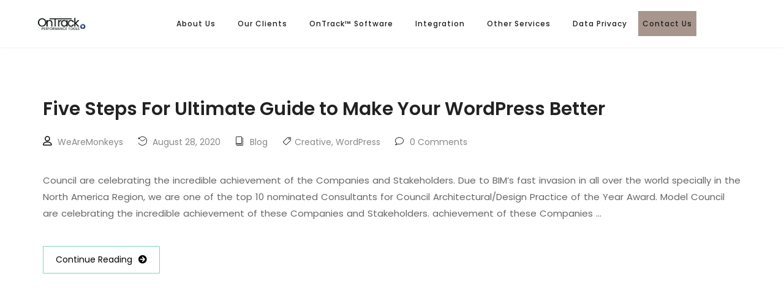

--- FILE ---
content_type: text/html; charset=utf-8
request_url: https://www.google.com/recaptcha/api2/anchor?ar=1&k=6LcCVmIjAAAAAGhBiQE6r0wEn383UNskxkfG0JPW&co=aHR0cHM6Ly93d3cub250cmFja3BlcmZvcm1hbmNldG9vbHMuY29tOjQ0Mw..&hl=en&v=N67nZn4AqZkNcbeMu4prBgzg&theme=light&size=normal&anchor-ms=20000&execute-ms=30000&cb=fz2rx8v75pag
body_size: 49586
content:
<!DOCTYPE HTML><html dir="ltr" lang="en"><head><meta http-equiv="Content-Type" content="text/html; charset=UTF-8">
<meta http-equiv="X-UA-Compatible" content="IE=edge">
<title>reCAPTCHA</title>
<style type="text/css">
/* cyrillic-ext */
@font-face {
  font-family: 'Roboto';
  font-style: normal;
  font-weight: 400;
  font-stretch: 100%;
  src: url(//fonts.gstatic.com/s/roboto/v48/KFO7CnqEu92Fr1ME7kSn66aGLdTylUAMa3GUBHMdazTgWw.woff2) format('woff2');
  unicode-range: U+0460-052F, U+1C80-1C8A, U+20B4, U+2DE0-2DFF, U+A640-A69F, U+FE2E-FE2F;
}
/* cyrillic */
@font-face {
  font-family: 'Roboto';
  font-style: normal;
  font-weight: 400;
  font-stretch: 100%;
  src: url(//fonts.gstatic.com/s/roboto/v48/KFO7CnqEu92Fr1ME7kSn66aGLdTylUAMa3iUBHMdazTgWw.woff2) format('woff2');
  unicode-range: U+0301, U+0400-045F, U+0490-0491, U+04B0-04B1, U+2116;
}
/* greek-ext */
@font-face {
  font-family: 'Roboto';
  font-style: normal;
  font-weight: 400;
  font-stretch: 100%;
  src: url(//fonts.gstatic.com/s/roboto/v48/KFO7CnqEu92Fr1ME7kSn66aGLdTylUAMa3CUBHMdazTgWw.woff2) format('woff2');
  unicode-range: U+1F00-1FFF;
}
/* greek */
@font-face {
  font-family: 'Roboto';
  font-style: normal;
  font-weight: 400;
  font-stretch: 100%;
  src: url(//fonts.gstatic.com/s/roboto/v48/KFO7CnqEu92Fr1ME7kSn66aGLdTylUAMa3-UBHMdazTgWw.woff2) format('woff2');
  unicode-range: U+0370-0377, U+037A-037F, U+0384-038A, U+038C, U+038E-03A1, U+03A3-03FF;
}
/* math */
@font-face {
  font-family: 'Roboto';
  font-style: normal;
  font-weight: 400;
  font-stretch: 100%;
  src: url(//fonts.gstatic.com/s/roboto/v48/KFO7CnqEu92Fr1ME7kSn66aGLdTylUAMawCUBHMdazTgWw.woff2) format('woff2');
  unicode-range: U+0302-0303, U+0305, U+0307-0308, U+0310, U+0312, U+0315, U+031A, U+0326-0327, U+032C, U+032F-0330, U+0332-0333, U+0338, U+033A, U+0346, U+034D, U+0391-03A1, U+03A3-03A9, U+03B1-03C9, U+03D1, U+03D5-03D6, U+03F0-03F1, U+03F4-03F5, U+2016-2017, U+2034-2038, U+203C, U+2040, U+2043, U+2047, U+2050, U+2057, U+205F, U+2070-2071, U+2074-208E, U+2090-209C, U+20D0-20DC, U+20E1, U+20E5-20EF, U+2100-2112, U+2114-2115, U+2117-2121, U+2123-214F, U+2190, U+2192, U+2194-21AE, U+21B0-21E5, U+21F1-21F2, U+21F4-2211, U+2213-2214, U+2216-22FF, U+2308-230B, U+2310, U+2319, U+231C-2321, U+2336-237A, U+237C, U+2395, U+239B-23B7, U+23D0, U+23DC-23E1, U+2474-2475, U+25AF, U+25B3, U+25B7, U+25BD, U+25C1, U+25CA, U+25CC, U+25FB, U+266D-266F, U+27C0-27FF, U+2900-2AFF, U+2B0E-2B11, U+2B30-2B4C, U+2BFE, U+3030, U+FF5B, U+FF5D, U+1D400-1D7FF, U+1EE00-1EEFF;
}
/* symbols */
@font-face {
  font-family: 'Roboto';
  font-style: normal;
  font-weight: 400;
  font-stretch: 100%;
  src: url(//fonts.gstatic.com/s/roboto/v48/KFO7CnqEu92Fr1ME7kSn66aGLdTylUAMaxKUBHMdazTgWw.woff2) format('woff2');
  unicode-range: U+0001-000C, U+000E-001F, U+007F-009F, U+20DD-20E0, U+20E2-20E4, U+2150-218F, U+2190, U+2192, U+2194-2199, U+21AF, U+21E6-21F0, U+21F3, U+2218-2219, U+2299, U+22C4-22C6, U+2300-243F, U+2440-244A, U+2460-24FF, U+25A0-27BF, U+2800-28FF, U+2921-2922, U+2981, U+29BF, U+29EB, U+2B00-2BFF, U+4DC0-4DFF, U+FFF9-FFFB, U+10140-1018E, U+10190-1019C, U+101A0, U+101D0-101FD, U+102E0-102FB, U+10E60-10E7E, U+1D2C0-1D2D3, U+1D2E0-1D37F, U+1F000-1F0FF, U+1F100-1F1AD, U+1F1E6-1F1FF, U+1F30D-1F30F, U+1F315, U+1F31C, U+1F31E, U+1F320-1F32C, U+1F336, U+1F378, U+1F37D, U+1F382, U+1F393-1F39F, U+1F3A7-1F3A8, U+1F3AC-1F3AF, U+1F3C2, U+1F3C4-1F3C6, U+1F3CA-1F3CE, U+1F3D4-1F3E0, U+1F3ED, U+1F3F1-1F3F3, U+1F3F5-1F3F7, U+1F408, U+1F415, U+1F41F, U+1F426, U+1F43F, U+1F441-1F442, U+1F444, U+1F446-1F449, U+1F44C-1F44E, U+1F453, U+1F46A, U+1F47D, U+1F4A3, U+1F4B0, U+1F4B3, U+1F4B9, U+1F4BB, U+1F4BF, U+1F4C8-1F4CB, U+1F4D6, U+1F4DA, U+1F4DF, U+1F4E3-1F4E6, U+1F4EA-1F4ED, U+1F4F7, U+1F4F9-1F4FB, U+1F4FD-1F4FE, U+1F503, U+1F507-1F50B, U+1F50D, U+1F512-1F513, U+1F53E-1F54A, U+1F54F-1F5FA, U+1F610, U+1F650-1F67F, U+1F687, U+1F68D, U+1F691, U+1F694, U+1F698, U+1F6AD, U+1F6B2, U+1F6B9-1F6BA, U+1F6BC, U+1F6C6-1F6CF, U+1F6D3-1F6D7, U+1F6E0-1F6EA, U+1F6F0-1F6F3, U+1F6F7-1F6FC, U+1F700-1F7FF, U+1F800-1F80B, U+1F810-1F847, U+1F850-1F859, U+1F860-1F887, U+1F890-1F8AD, U+1F8B0-1F8BB, U+1F8C0-1F8C1, U+1F900-1F90B, U+1F93B, U+1F946, U+1F984, U+1F996, U+1F9E9, U+1FA00-1FA6F, U+1FA70-1FA7C, U+1FA80-1FA89, U+1FA8F-1FAC6, U+1FACE-1FADC, U+1FADF-1FAE9, U+1FAF0-1FAF8, U+1FB00-1FBFF;
}
/* vietnamese */
@font-face {
  font-family: 'Roboto';
  font-style: normal;
  font-weight: 400;
  font-stretch: 100%;
  src: url(//fonts.gstatic.com/s/roboto/v48/KFO7CnqEu92Fr1ME7kSn66aGLdTylUAMa3OUBHMdazTgWw.woff2) format('woff2');
  unicode-range: U+0102-0103, U+0110-0111, U+0128-0129, U+0168-0169, U+01A0-01A1, U+01AF-01B0, U+0300-0301, U+0303-0304, U+0308-0309, U+0323, U+0329, U+1EA0-1EF9, U+20AB;
}
/* latin-ext */
@font-face {
  font-family: 'Roboto';
  font-style: normal;
  font-weight: 400;
  font-stretch: 100%;
  src: url(//fonts.gstatic.com/s/roboto/v48/KFO7CnqEu92Fr1ME7kSn66aGLdTylUAMa3KUBHMdazTgWw.woff2) format('woff2');
  unicode-range: U+0100-02BA, U+02BD-02C5, U+02C7-02CC, U+02CE-02D7, U+02DD-02FF, U+0304, U+0308, U+0329, U+1D00-1DBF, U+1E00-1E9F, U+1EF2-1EFF, U+2020, U+20A0-20AB, U+20AD-20C0, U+2113, U+2C60-2C7F, U+A720-A7FF;
}
/* latin */
@font-face {
  font-family: 'Roboto';
  font-style: normal;
  font-weight: 400;
  font-stretch: 100%;
  src: url(//fonts.gstatic.com/s/roboto/v48/KFO7CnqEu92Fr1ME7kSn66aGLdTylUAMa3yUBHMdazQ.woff2) format('woff2');
  unicode-range: U+0000-00FF, U+0131, U+0152-0153, U+02BB-02BC, U+02C6, U+02DA, U+02DC, U+0304, U+0308, U+0329, U+2000-206F, U+20AC, U+2122, U+2191, U+2193, U+2212, U+2215, U+FEFF, U+FFFD;
}
/* cyrillic-ext */
@font-face {
  font-family: 'Roboto';
  font-style: normal;
  font-weight: 500;
  font-stretch: 100%;
  src: url(//fonts.gstatic.com/s/roboto/v48/KFO7CnqEu92Fr1ME7kSn66aGLdTylUAMa3GUBHMdazTgWw.woff2) format('woff2');
  unicode-range: U+0460-052F, U+1C80-1C8A, U+20B4, U+2DE0-2DFF, U+A640-A69F, U+FE2E-FE2F;
}
/* cyrillic */
@font-face {
  font-family: 'Roboto';
  font-style: normal;
  font-weight: 500;
  font-stretch: 100%;
  src: url(//fonts.gstatic.com/s/roboto/v48/KFO7CnqEu92Fr1ME7kSn66aGLdTylUAMa3iUBHMdazTgWw.woff2) format('woff2');
  unicode-range: U+0301, U+0400-045F, U+0490-0491, U+04B0-04B1, U+2116;
}
/* greek-ext */
@font-face {
  font-family: 'Roboto';
  font-style: normal;
  font-weight: 500;
  font-stretch: 100%;
  src: url(//fonts.gstatic.com/s/roboto/v48/KFO7CnqEu92Fr1ME7kSn66aGLdTylUAMa3CUBHMdazTgWw.woff2) format('woff2');
  unicode-range: U+1F00-1FFF;
}
/* greek */
@font-face {
  font-family: 'Roboto';
  font-style: normal;
  font-weight: 500;
  font-stretch: 100%;
  src: url(//fonts.gstatic.com/s/roboto/v48/KFO7CnqEu92Fr1ME7kSn66aGLdTylUAMa3-UBHMdazTgWw.woff2) format('woff2');
  unicode-range: U+0370-0377, U+037A-037F, U+0384-038A, U+038C, U+038E-03A1, U+03A3-03FF;
}
/* math */
@font-face {
  font-family: 'Roboto';
  font-style: normal;
  font-weight: 500;
  font-stretch: 100%;
  src: url(//fonts.gstatic.com/s/roboto/v48/KFO7CnqEu92Fr1ME7kSn66aGLdTylUAMawCUBHMdazTgWw.woff2) format('woff2');
  unicode-range: U+0302-0303, U+0305, U+0307-0308, U+0310, U+0312, U+0315, U+031A, U+0326-0327, U+032C, U+032F-0330, U+0332-0333, U+0338, U+033A, U+0346, U+034D, U+0391-03A1, U+03A3-03A9, U+03B1-03C9, U+03D1, U+03D5-03D6, U+03F0-03F1, U+03F4-03F5, U+2016-2017, U+2034-2038, U+203C, U+2040, U+2043, U+2047, U+2050, U+2057, U+205F, U+2070-2071, U+2074-208E, U+2090-209C, U+20D0-20DC, U+20E1, U+20E5-20EF, U+2100-2112, U+2114-2115, U+2117-2121, U+2123-214F, U+2190, U+2192, U+2194-21AE, U+21B0-21E5, U+21F1-21F2, U+21F4-2211, U+2213-2214, U+2216-22FF, U+2308-230B, U+2310, U+2319, U+231C-2321, U+2336-237A, U+237C, U+2395, U+239B-23B7, U+23D0, U+23DC-23E1, U+2474-2475, U+25AF, U+25B3, U+25B7, U+25BD, U+25C1, U+25CA, U+25CC, U+25FB, U+266D-266F, U+27C0-27FF, U+2900-2AFF, U+2B0E-2B11, U+2B30-2B4C, U+2BFE, U+3030, U+FF5B, U+FF5D, U+1D400-1D7FF, U+1EE00-1EEFF;
}
/* symbols */
@font-face {
  font-family: 'Roboto';
  font-style: normal;
  font-weight: 500;
  font-stretch: 100%;
  src: url(//fonts.gstatic.com/s/roboto/v48/KFO7CnqEu92Fr1ME7kSn66aGLdTylUAMaxKUBHMdazTgWw.woff2) format('woff2');
  unicode-range: U+0001-000C, U+000E-001F, U+007F-009F, U+20DD-20E0, U+20E2-20E4, U+2150-218F, U+2190, U+2192, U+2194-2199, U+21AF, U+21E6-21F0, U+21F3, U+2218-2219, U+2299, U+22C4-22C6, U+2300-243F, U+2440-244A, U+2460-24FF, U+25A0-27BF, U+2800-28FF, U+2921-2922, U+2981, U+29BF, U+29EB, U+2B00-2BFF, U+4DC0-4DFF, U+FFF9-FFFB, U+10140-1018E, U+10190-1019C, U+101A0, U+101D0-101FD, U+102E0-102FB, U+10E60-10E7E, U+1D2C0-1D2D3, U+1D2E0-1D37F, U+1F000-1F0FF, U+1F100-1F1AD, U+1F1E6-1F1FF, U+1F30D-1F30F, U+1F315, U+1F31C, U+1F31E, U+1F320-1F32C, U+1F336, U+1F378, U+1F37D, U+1F382, U+1F393-1F39F, U+1F3A7-1F3A8, U+1F3AC-1F3AF, U+1F3C2, U+1F3C4-1F3C6, U+1F3CA-1F3CE, U+1F3D4-1F3E0, U+1F3ED, U+1F3F1-1F3F3, U+1F3F5-1F3F7, U+1F408, U+1F415, U+1F41F, U+1F426, U+1F43F, U+1F441-1F442, U+1F444, U+1F446-1F449, U+1F44C-1F44E, U+1F453, U+1F46A, U+1F47D, U+1F4A3, U+1F4B0, U+1F4B3, U+1F4B9, U+1F4BB, U+1F4BF, U+1F4C8-1F4CB, U+1F4D6, U+1F4DA, U+1F4DF, U+1F4E3-1F4E6, U+1F4EA-1F4ED, U+1F4F7, U+1F4F9-1F4FB, U+1F4FD-1F4FE, U+1F503, U+1F507-1F50B, U+1F50D, U+1F512-1F513, U+1F53E-1F54A, U+1F54F-1F5FA, U+1F610, U+1F650-1F67F, U+1F687, U+1F68D, U+1F691, U+1F694, U+1F698, U+1F6AD, U+1F6B2, U+1F6B9-1F6BA, U+1F6BC, U+1F6C6-1F6CF, U+1F6D3-1F6D7, U+1F6E0-1F6EA, U+1F6F0-1F6F3, U+1F6F7-1F6FC, U+1F700-1F7FF, U+1F800-1F80B, U+1F810-1F847, U+1F850-1F859, U+1F860-1F887, U+1F890-1F8AD, U+1F8B0-1F8BB, U+1F8C0-1F8C1, U+1F900-1F90B, U+1F93B, U+1F946, U+1F984, U+1F996, U+1F9E9, U+1FA00-1FA6F, U+1FA70-1FA7C, U+1FA80-1FA89, U+1FA8F-1FAC6, U+1FACE-1FADC, U+1FADF-1FAE9, U+1FAF0-1FAF8, U+1FB00-1FBFF;
}
/* vietnamese */
@font-face {
  font-family: 'Roboto';
  font-style: normal;
  font-weight: 500;
  font-stretch: 100%;
  src: url(//fonts.gstatic.com/s/roboto/v48/KFO7CnqEu92Fr1ME7kSn66aGLdTylUAMa3OUBHMdazTgWw.woff2) format('woff2');
  unicode-range: U+0102-0103, U+0110-0111, U+0128-0129, U+0168-0169, U+01A0-01A1, U+01AF-01B0, U+0300-0301, U+0303-0304, U+0308-0309, U+0323, U+0329, U+1EA0-1EF9, U+20AB;
}
/* latin-ext */
@font-face {
  font-family: 'Roboto';
  font-style: normal;
  font-weight: 500;
  font-stretch: 100%;
  src: url(//fonts.gstatic.com/s/roboto/v48/KFO7CnqEu92Fr1ME7kSn66aGLdTylUAMa3KUBHMdazTgWw.woff2) format('woff2');
  unicode-range: U+0100-02BA, U+02BD-02C5, U+02C7-02CC, U+02CE-02D7, U+02DD-02FF, U+0304, U+0308, U+0329, U+1D00-1DBF, U+1E00-1E9F, U+1EF2-1EFF, U+2020, U+20A0-20AB, U+20AD-20C0, U+2113, U+2C60-2C7F, U+A720-A7FF;
}
/* latin */
@font-face {
  font-family: 'Roboto';
  font-style: normal;
  font-weight: 500;
  font-stretch: 100%;
  src: url(//fonts.gstatic.com/s/roboto/v48/KFO7CnqEu92Fr1ME7kSn66aGLdTylUAMa3yUBHMdazQ.woff2) format('woff2');
  unicode-range: U+0000-00FF, U+0131, U+0152-0153, U+02BB-02BC, U+02C6, U+02DA, U+02DC, U+0304, U+0308, U+0329, U+2000-206F, U+20AC, U+2122, U+2191, U+2193, U+2212, U+2215, U+FEFF, U+FFFD;
}
/* cyrillic-ext */
@font-face {
  font-family: 'Roboto';
  font-style: normal;
  font-weight: 900;
  font-stretch: 100%;
  src: url(//fonts.gstatic.com/s/roboto/v48/KFO7CnqEu92Fr1ME7kSn66aGLdTylUAMa3GUBHMdazTgWw.woff2) format('woff2');
  unicode-range: U+0460-052F, U+1C80-1C8A, U+20B4, U+2DE0-2DFF, U+A640-A69F, U+FE2E-FE2F;
}
/* cyrillic */
@font-face {
  font-family: 'Roboto';
  font-style: normal;
  font-weight: 900;
  font-stretch: 100%;
  src: url(//fonts.gstatic.com/s/roboto/v48/KFO7CnqEu92Fr1ME7kSn66aGLdTylUAMa3iUBHMdazTgWw.woff2) format('woff2');
  unicode-range: U+0301, U+0400-045F, U+0490-0491, U+04B0-04B1, U+2116;
}
/* greek-ext */
@font-face {
  font-family: 'Roboto';
  font-style: normal;
  font-weight: 900;
  font-stretch: 100%;
  src: url(//fonts.gstatic.com/s/roboto/v48/KFO7CnqEu92Fr1ME7kSn66aGLdTylUAMa3CUBHMdazTgWw.woff2) format('woff2');
  unicode-range: U+1F00-1FFF;
}
/* greek */
@font-face {
  font-family: 'Roboto';
  font-style: normal;
  font-weight: 900;
  font-stretch: 100%;
  src: url(//fonts.gstatic.com/s/roboto/v48/KFO7CnqEu92Fr1ME7kSn66aGLdTylUAMa3-UBHMdazTgWw.woff2) format('woff2');
  unicode-range: U+0370-0377, U+037A-037F, U+0384-038A, U+038C, U+038E-03A1, U+03A3-03FF;
}
/* math */
@font-face {
  font-family: 'Roboto';
  font-style: normal;
  font-weight: 900;
  font-stretch: 100%;
  src: url(//fonts.gstatic.com/s/roboto/v48/KFO7CnqEu92Fr1ME7kSn66aGLdTylUAMawCUBHMdazTgWw.woff2) format('woff2');
  unicode-range: U+0302-0303, U+0305, U+0307-0308, U+0310, U+0312, U+0315, U+031A, U+0326-0327, U+032C, U+032F-0330, U+0332-0333, U+0338, U+033A, U+0346, U+034D, U+0391-03A1, U+03A3-03A9, U+03B1-03C9, U+03D1, U+03D5-03D6, U+03F0-03F1, U+03F4-03F5, U+2016-2017, U+2034-2038, U+203C, U+2040, U+2043, U+2047, U+2050, U+2057, U+205F, U+2070-2071, U+2074-208E, U+2090-209C, U+20D0-20DC, U+20E1, U+20E5-20EF, U+2100-2112, U+2114-2115, U+2117-2121, U+2123-214F, U+2190, U+2192, U+2194-21AE, U+21B0-21E5, U+21F1-21F2, U+21F4-2211, U+2213-2214, U+2216-22FF, U+2308-230B, U+2310, U+2319, U+231C-2321, U+2336-237A, U+237C, U+2395, U+239B-23B7, U+23D0, U+23DC-23E1, U+2474-2475, U+25AF, U+25B3, U+25B7, U+25BD, U+25C1, U+25CA, U+25CC, U+25FB, U+266D-266F, U+27C0-27FF, U+2900-2AFF, U+2B0E-2B11, U+2B30-2B4C, U+2BFE, U+3030, U+FF5B, U+FF5D, U+1D400-1D7FF, U+1EE00-1EEFF;
}
/* symbols */
@font-face {
  font-family: 'Roboto';
  font-style: normal;
  font-weight: 900;
  font-stretch: 100%;
  src: url(//fonts.gstatic.com/s/roboto/v48/KFO7CnqEu92Fr1ME7kSn66aGLdTylUAMaxKUBHMdazTgWw.woff2) format('woff2');
  unicode-range: U+0001-000C, U+000E-001F, U+007F-009F, U+20DD-20E0, U+20E2-20E4, U+2150-218F, U+2190, U+2192, U+2194-2199, U+21AF, U+21E6-21F0, U+21F3, U+2218-2219, U+2299, U+22C4-22C6, U+2300-243F, U+2440-244A, U+2460-24FF, U+25A0-27BF, U+2800-28FF, U+2921-2922, U+2981, U+29BF, U+29EB, U+2B00-2BFF, U+4DC0-4DFF, U+FFF9-FFFB, U+10140-1018E, U+10190-1019C, U+101A0, U+101D0-101FD, U+102E0-102FB, U+10E60-10E7E, U+1D2C0-1D2D3, U+1D2E0-1D37F, U+1F000-1F0FF, U+1F100-1F1AD, U+1F1E6-1F1FF, U+1F30D-1F30F, U+1F315, U+1F31C, U+1F31E, U+1F320-1F32C, U+1F336, U+1F378, U+1F37D, U+1F382, U+1F393-1F39F, U+1F3A7-1F3A8, U+1F3AC-1F3AF, U+1F3C2, U+1F3C4-1F3C6, U+1F3CA-1F3CE, U+1F3D4-1F3E0, U+1F3ED, U+1F3F1-1F3F3, U+1F3F5-1F3F7, U+1F408, U+1F415, U+1F41F, U+1F426, U+1F43F, U+1F441-1F442, U+1F444, U+1F446-1F449, U+1F44C-1F44E, U+1F453, U+1F46A, U+1F47D, U+1F4A3, U+1F4B0, U+1F4B3, U+1F4B9, U+1F4BB, U+1F4BF, U+1F4C8-1F4CB, U+1F4D6, U+1F4DA, U+1F4DF, U+1F4E3-1F4E6, U+1F4EA-1F4ED, U+1F4F7, U+1F4F9-1F4FB, U+1F4FD-1F4FE, U+1F503, U+1F507-1F50B, U+1F50D, U+1F512-1F513, U+1F53E-1F54A, U+1F54F-1F5FA, U+1F610, U+1F650-1F67F, U+1F687, U+1F68D, U+1F691, U+1F694, U+1F698, U+1F6AD, U+1F6B2, U+1F6B9-1F6BA, U+1F6BC, U+1F6C6-1F6CF, U+1F6D3-1F6D7, U+1F6E0-1F6EA, U+1F6F0-1F6F3, U+1F6F7-1F6FC, U+1F700-1F7FF, U+1F800-1F80B, U+1F810-1F847, U+1F850-1F859, U+1F860-1F887, U+1F890-1F8AD, U+1F8B0-1F8BB, U+1F8C0-1F8C1, U+1F900-1F90B, U+1F93B, U+1F946, U+1F984, U+1F996, U+1F9E9, U+1FA00-1FA6F, U+1FA70-1FA7C, U+1FA80-1FA89, U+1FA8F-1FAC6, U+1FACE-1FADC, U+1FADF-1FAE9, U+1FAF0-1FAF8, U+1FB00-1FBFF;
}
/* vietnamese */
@font-face {
  font-family: 'Roboto';
  font-style: normal;
  font-weight: 900;
  font-stretch: 100%;
  src: url(//fonts.gstatic.com/s/roboto/v48/KFO7CnqEu92Fr1ME7kSn66aGLdTylUAMa3OUBHMdazTgWw.woff2) format('woff2');
  unicode-range: U+0102-0103, U+0110-0111, U+0128-0129, U+0168-0169, U+01A0-01A1, U+01AF-01B0, U+0300-0301, U+0303-0304, U+0308-0309, U+0323, U+0329, U+1EA0-1EF9, U+20AB;
}
/* latin-ext */
@font-face {
  font-family: 'Roboto';
  font-style: normal;
  font-weight: 900;
  font-stretch: 100%;
  src: url(//fonts.gstatic.com/s/roboto/v48/KFO7CnqEu92Fr1ME7kSn66aGLdTylUAMa3KUBHMdazTgWw.woff2) format('woff2');
  unicode-range: U+0100-02BA, U+02BD-02C5, U+02C7-02CC, U+02CE-02D7, U+02DD-02FF, U+0304, U+0308, U+0329, U+1D00-1DBF, U+1E00-1E9F, U+1EF2-1EFF, U+2020, U+20A0-20AB, U+20AD-20C0, U+2113, U+2C60-2C7F, U+A720-A7FF;
}
/* latin */
@font-face {
  font-family: 'Roboto';
  font-style: normal;
  font-weight: 900;
  font-stretch: 100%;
  src: url(//fonts.gstatic.com/s/roboto/v48/KFO7CnqEu92Fr1ME7kSn66aGLdTylUAMa3yUBHMdazQ.woff2) format('woff2');
  unicode-range: U+0000-00FF, U+0131, U+0152-0153, U+02BB-02BC, U+02C6, U+02DA, U+02DC, U+0304, U+0308, U+0329, U+2000-206F, U+20AC, U+2122, U+2191, U+2193, U+2212, U+2215, U+FEFF, U+FFFD;
}

</style>
<link rel="stylesheet" type="text/css" href="https://www.gstatic.com/recaptcha/releases/N67nZn4AqZkNcbeMu4prBgzg/styles__ltr.css">
<script nonce="-9rf4LnBXxGml3KgP6IaJA" type="text/javascript">window['__recaptcha_api'] = 'https://www.google.com/recaptcha/api2/';</script>
<script type="text/javascript" src="https://www.gstatic.com/recaptcha/releases/N67nZn4AqZkNcbeMu4prBgzg/recaptcha__en.js" nonce="-9rf4LnBXxGml3KgP6IaJA">
      
    </script></head>
<body><div id="rc-anchor-alert" class="rc-anchor-alert"></div>
<input type="hidden" id="recaptcha-token" value="[base64]">
<script type="text/javascript" nonce="-9rf4LnBXxGml3KgP6IaJA">
      recaptcha.anchor.Main.init("[\x22ainput\x22,[\x22bgdata\x22,\x22\x22,\[base64]/[base64]/[base64]/[base64]/[base64]/[base64]/KGcoTywyNTMsTy5PKSxVRyhPLEMpKTpnKE8sMjUzLEMpLE8pKSxsKSksTykpfSxieT1mdW5jdGlvbihDLE8sdSxsKXtmb3IobD0odT1SKEMpLDApO08+MDtPLS0pbD1sPDw4fFooQyk7ZyhDLHUsbCl9LFVHPWZ1bmN0aW9uKEMsTyl7Qy5pLmxlbmd0aD4xMDQ/[base64]/[base64]/[base64]/[base64]/[base64]/[base64]/[base64]\\u003d\x22,\[base64]\\u003d\x22,\x22wpbDnsK7wpXDksKAwrXClx1YNxzDlsOYfcKmHmN3woJ2wq/ChMKZw6LDiSzCksKmwoPDhwtqO1MBCnjCoUPDuMOyw51swqolE8KdwqjCmcOAw4scw5FBw44kwpZkwqxFG8OgCMKtJ8OOXcKnw4krHMOCUMOLwq3DrwbCjMOZM1rCscOgw6Z3wptuVGNMXSHDlntDwr7CjcOSdXgFwpfCkA3DoDwdfsKhQ09/SCUQDMKqZUdaBMOFIMO6YFzDj8OrU2HDmMKCwoRNdXLCvcK8wrjDl2XDt23DmkxOw7fChsKQMsOKY8KYYU3Dp8OrfsOHwp3CjArCqRRuwqLCvsKyw5XChWPDthfDhsOQL8KcBUJ7DcKPw4XDpMKOwoU5w6HDm8OidsOkw6Bwwow7Sz/DhcKIw6whXyFXwoJSERjCqy7CnQfChBltw4ANXsKIwqPDohp7wot0OVjDlTrCl8KDHVFzw7U3VMKhwrMkRMKRw6gCB13CtVrDvBBCwqfDqMKow40iw4d9ChXDrMOTw5XDsxM4wofCuj/DkcOfIGdSw7tfMsOAw4ljFMOCTMKRRsKvwoTCk8K5wr03FMKQw7sHMwXCmxwdJHvDtC1Va8KMDsOyNiMfw4hXwoTDrsOBS8O7w5LDjcOEYcO/[base64]/DlMKRwqRdCkbDg35Hw6dUw4LDsXEBw6IKa1VOYFPClyAsP8KTJMKHw5JqQ8OGw7/[base64]/Du8OMwrkIw5UhecKGB2TCq8KOLsOvwo3DpyY0wp/DrsK7HykSeMOVJGgqXsOda2HDicKNw5XDlV9QOyoqw5rCjsOLw5pwwr3DiG7CsSZGw6LCvgdBwowWQgUrcEvChsKxw4/[base64]/CrkNxUcOkwqTCh8Kcw6bDqDlRw5RvMsOLw6MhLEzDkTBrPkJLw5o8w5E7SsOUOiZHW8KCRXzDuX4DSMOzw5EPw5DCkMOtZsK6w57DgMKbwpMzRB3CksK3wobCn0zCv1stwoszw4dKw77DnXXCjsK/K8KDw5opIsKBdcKIwoJOIMOxw75uw6HDlMKCw4DClzHCmVpqUcKlw5cMFSbCpMKJJsKbdsO5f24+LlfCkMOWdAIIfMOIfsKew7JGBUrDnmU/IRJJwq5Aw4wzZcKJbMOxwq3DjSzCvnZcclDDgh/DjMK2GcKDVwc3w7p/YGHCqXhWwrEGw4/[base64]/[base64]/CmcOTJwZCbTTClnbCjBE3w7wja8OaYcKew6TDisK0J3LCp8OiwoHDqcOhw5Jow68GasKJwpPDh8KbwoLDrhfCoMKLDV8pR03DtMObwpAaWhI2wq/DklVWbMKKw5U8a8KGYGXCkh/Ch0LDnGcrJRvDicOTwpRNFsOXFB3CgcKyP2J4wqjDlMK+wqnDumfDjVxCw6EDUcKFFsOnYR0owqHCgw3DosObAF/DhEZlwpDDlsKlwqUjIsOPV1bCu8Klb1bCnFE2V8OYLsK1wpzDucK2RMK4HMOgIVB2wrTCvMKEwr3DnMKkGQrDi8OUw7Z0HsK7w7bDjMKsw7JrOCDCpMKvJisUVg3DscOhw57CpMKjaHAATsOpCsONwrAhwo0zb1fDlcOBwoNZwqjDhG/DnHPDk8KkaMKITTYTI8O6wq9VwrzDujDDvcOWUsO2cSzDocKTVcKBw5ILfD40HWxQasO1O2LCusOBQ8Onw4DDn8OOL8O2w5NIwqvDncKlw6U0w7IrFcOIBgdTw5RodMOCw7lLwq8xwrjDrcKTwr/CqiLCosKUVcKoOl9rVWlXfMOjbMOPw7R1w6LDj8KJwrjCu8Kkw7HCk0gKVBUmBHdNVwcnw7DDkMKeA8OtbT/CpUPDisOZwq3DlFzDp8K9wqFxFiPDqiRDwq9iDsOWw6U+wrVHL27Dl8OVAMOTwqFQfg8RwpXCrsONF1PCmsOAwqLCnk/DgMK8W0wHwqMVw6UyScKQw7BcSl/Cmwd/w6gadMO6ZG3CgRbCggzCpX9vKcK2GcKtf8OSJ8OdScOvw6YlHF9QFhfCo8O+RjXCoMKfw5nDpS7CjcO/w5JHRA3DiUvCulVdwrkafMObT8O8w6JsUVZCR8O2w6AjB8K8JUDDmA3DkkAVDRoWX8KSwppQeMOuwrtowpNBw6bCrVkzwp8MfQHCksKyQ8OyWBPDuSdKA3vDum7CgMK/fMOWLGcVS2rDiMOmwoPDsHzDhBMZwp/Clx3CuMK4w67DjcO4GMKCw4bDt8KHXw0vNMKsw7jDu09YwqzDvWXDh8OhKlDDh3hhdFkSw6vCtlfCjsKew5rDtmxuwoMNwoVtwqUWLEHDkifDusKNw6XDl8K+HcK8ZF87UBTDuMOOFBvDoQhRw57Cjy1Xw5I2QAV1XjEOwpvCpMKEJxQlwpbCr35Ew5UawpXCj8OCfT/DkcK3wr/CqGDDizlqw4jCl8K+U8Kowr/CqMO8w65ywp0BKcOmB8KuZMOKwpnCucKXw6TDm2bDujHDvsOXUcK8w5bCjsKIVsOuwoAfQhjCpzTCmTZ5wqfDpRcnw4jCt8ORNsONUcO1Gh/[base64]/wprCiiUiw5MNVkMnw5gOwrhMLh7ChgzCgsO7wrHCsU/DqMO5F8OJURFcGsKlYsOWwpbDpSHCncOsFMOwETPCncKmwpvDg8KECB/[base64]/[base64]/CjcKITQlKw6sVMlTDni3DlcKQQ8KZe8OuWsOjw5LCmxHDlErCvMKIw75Iw5d0GsKAwqbCqF3DkUnDpArDgEHDkQ/[base64]/[base64]/DrzPDmgdaDsKtZsOJw4cfGMOnw4rCuMKQFMOkLglNESJbUsK5b8KMwrZGO1jCtcKqwqA1ATEKw5oMSg/CjE/DjHE8wpbDpcKeFQvChC43RcOwHMOVw4HDsi0hw49lw6jCoTdgBsOSwp/[base64]/CszFPwr/DhVHCssK5AWpaO3nDksOaAsKHIQ3DhyLDu8OkwqMEwpzCoFbDpTUvw4XDnzrDoy7Dq8KWVsKSwo/Dn3sJJWnDjGoeA8O+WcOJVnk7AGHConQTdn3Cnjcmw58qwoPCs8OsX8Owwp/CjcO4wpXCuWBdLcK3G0TCqAdjw5PChMK+LScFfMKMwo48w653My/DmsKQfMKjSGPChELDvcKAw4JJNigRaVNww7NZwqhqwr3Ds8Kdw4/CugTCtA19bMKBwoIGAh3CsMOCw5dIDAEZwqcqLcKbLTvCtVVvw5fDuhTDolo7ITI9Ii3CtwETwojCq8OvKU8jZMK4wpwTX8O8w63CilcjKjIFasO9McKgwo/DhcOawq8Hw7vDmRPDoMK+wr0Yw7hIw4IDRW7Dl3Rzw6fDrV/DjcK4CMKfw55nw4jCrcOCOMKne8KwwqA/X2XCtEEvBsKoDcOqOMK8w64INWPChcOqE8Kyw5/DmcOcwpYoIzl0w4DCtMK4IsOzwrsHTHDDhS/CvcOxdsO2JEEEw6TDl8KwwqUQGcOcw5hsa8Ozw4NhDcKKw6BNd8KxZAQywpxiw6vCgMKWwqTCtMKtWcOFwqnCiUtHw5nCqXPDqcKuQ8OsDcOHwrVGA8KQJsKiw4sCdMOQw7/DrMO8bX4Fw6ZWA8OqwrZaw7RmwpnCjBXCh1DDusKIwqfDm8OUwozDmxjDicKPw4nClsK0NcOiSDVdHm40aXLDhgc/w5/CkCHChMOVI1I+UMOWDVbCvyDDin7DjMOda8ObdTbCscKqYQDDncOWGsOONl/DtljDtCDDqRBkesKmwqt0w5XCm8K2w4vCsQ/Cq1RIPwxMaGFbUsKNIh5mw7/CrMKVFyoIBMOpCXpGwrfCssKcwrpvw4zDjX/DuAHDgcKKHmvDlWw9NEZ4IFsLwptXw5TChE/CtsOYw6/[base64]/P8OHw6HDvTteHUAMw6vDqcKHc1DCjsKKw6bDqDzCt3vDqSjCpyU4wqXCqcKJw4XDg3QUB312w49vPcKjw6UVwqPDmhjDtiHDmwtJSizCl8KFw6rDhcKyXCbDsiHCkj/Ct3PCiMKiHsO/[base64]/CrMKNZjPCucO+wpDCtMOXecK9wqvDgMKcw5lvwponJj0hw6hEYnA2UAHDgWzDusOpO8K3bMOBwpE/[base64]/[base64]/UUA0wo1KZ8Kpw4Qpw5o4wqEpS8ObJcKuwrp6Sz1NOVrCrDowAULDnsKlJsOiEcOKE8KcI2I+w4QdMgPDqnLCk8OBwqrDjcOewpsQI3PDksONK1rDu1RZHXZGPMODMMKoecK9w7rCnz/CiMOjw6TCoVlCR3kJw6bDu8KMdcOSbsKlw4YXwq3ClMKXVMKXwqc7wqPCmhE6Og9nw5nDgQMpHcOdw6MPwqbDrsOVRhJeKMKJOQvDuxnCr8OXN8OcZBbCqcOOwrXDlxnCrcKddxc4w4UrQh/Ck3YUwrZiD8OOwpEmK8OQWRnCuXhcwqsGw6LDmCZYwoJMKsOpT0rCpCPCo2xYDBJRwp9Bw4TCi2lQw5VYw7lIXSXCtMO+N8OhwqjCkmICZg9sNgPDrMKUwqvDgcK4w4QJZMKgUDJ1w4vCkFJnw4/DlMO4NRDDmsKlwpcoGlvCtzpdw7BswrXCvkx0bsOyYWRFw74YFsKvw7EHw4duU8ODbcOUw7R9KyPDoljCu8KpdMKZMMKrCMKAw4nCrMKXwp4Gw7HDmGwow7XDhDvCp0h+wrIiL8KaXX3CnMOjwo/[base64]/w4nCqTgHwq3Cs0PCoMKSwoMHw6tfQsORKAVbwrbDrjvCm3PDl3/DsUPCpcKEC1ZZwq1aw77ChxzCn8OLw5YCw45PC8OJwqjDuMKywoHCmjoswqXDqsOoEgEdwoDCsyZxeUl3w6vCqEwVCDLCliLDgjfCgsOjwonDsmrDqGbDm8KbJQt1wrjDvcONwrbDksOMAcKuwq8qUgrDmCRowoXDgFAwecK6YcKbZijClcO/DsO9c8KRwq5ew4zCs3HCscKPccKUPcOkw6YKNsO/[base64]/CqsKcw75uU8KxRADDsMO3wqTCs8OkwozCkwHDgy3CksOlw6bDlcOnwr4cwoZoBMOzwrEnwoB8dsOfwrM+Q8OJwphPScODwps/w7s3w7zCnjrCqSfCtXrDqsO5EcKLwpZlwrbDhcKnEMKGO2NVJcKsAjUoe8K5Z8Kcd8KvNcOcwrbCtErCnMKuwofCgCjDqnhFVmTDlXQYw4g3w4o5wpzDkjHDjUjCo8K1AcK6w7d9wqzCocOmw7/[base64]/Cl8ObFX5mwrzCnl5Jw4TDhcOTZMO4w57CqcOyTWYtdcKzwr8sRMKVaV88JsODw7zChsO3w6TCqcKqHcOYwpkAM8KXwr3Ct03DgMOWbmfDhSsDwod+wrPClMOCwq9hXUnDnsO1Kj5bEn1lwpzDqmtDw4XCqcKhfsKYClRdwp8ZXcKRw7rCmsOkwp/CnsO4SXRDHjBhHns+wpbDq0FMUsO5wrIhwrtGFMKMIMK/FcKvw5zDncK/JcOXwrbCvcKIw4Iuw5Qgw4Q0EsKMJBswwqPDjsOOw7HCl8KCwqPDl0vCj0nDhsOjw6ZOw4zCj8K9TsO8wq5cUsOdwqfCpxw2GcKDwqc1w5UawpfDp8KCwpxuE8KRCsK2wprDn3vClXTDkyB/[base64]/DqsKIVCzCicO7JGfCjlkCw6XDrADDmC98w6Bma8O6CR5bw4DCucOSw6zDpsKcwrbDjiRqbMKJw43Ci8OAFw5pwoXDikZlwprDk21EwoTDvsOCMHHDplnCi8KTKWZxw5PDrsObw7gowp/CocOUwr9pw5XCk8KeKUhZcFxmKcKlw5XDumU2w58QHFTDtMOqZMOmM8OyURhZw4fDlxhFwrnCjjDDtcKyw7I2PsOEwqFgfsOmbsKXw4c/[base64]/Cm8K3w6kbD8O1wprCshfCvVXDvcKTw6t0bsKOwqUNwqnDtcKZwpDClxHCsjo3NMOQwoEkCMKIEcOyZRJzS3ImwpPDs8KEZ2EOecOZwrw3w7g2w6AWGAwWTAkKUsK9NcOXw6nDocK9wp/CpHzDpMOZFcO7X8K+B8KIw6nDhsKLwqDCuRvCvxsPKnpVUlDDusOGd8OEN8OJDsOgwo0gDn1ZSEfCiwHCp3ZLwoPDgnIwJ8K8wpHDisOxwqxVw7Y0wo/DicKfw6fCncOnIcOOwozDqsKLwpg9RA7CisKmw4/CqcOwAEbDkcKAw4fDvMK1fhfDqyB/wpp/AcO/wonDlwlWw60Lc8OKSlB8akxgwq3DukwyBcOIZMKzfWh6cX5TEsOkw4XCgcKxXcKjCwlhJlHCoygWXT/Ch8KDwo/[base64]/DtGIow7jCrcK9wrtMwrtBJ8O7w7DCp8KXI8OSEMKRwqPCosK+w5New5rCksOaw458ZsKuQsOHMsOLw5LCoVnCgcO9AQ7DtwDCn3wfw5/CksKHK8OXwrcnw4IWHVYewrYQEsKQw6wKOHcFwrQCwp3DpWXCv8KQFmIzwp3Ciw5uA8OIwp/CqcORw6XCniPDnsKDHmtnw7PDgDNmGsOpw5llwpfCn8Kvw4ZYwphHwqXCg3JTchnCn8ODKihwwr7CvMKeBUdcw6/ClDXCvhAsbyPDqnRhCU/CnzbCtjFgNFXCvMOaw6LCpzjCrkYOJcOcwoAfKcODw5Q1wpnDgcKDaw9Xw73CpnvCrjzDskbCqRU0Y8ObDcOLwpYIwpvDhE9dw7fCpcKgw7zDrXbCjhwTNUvCvMKlw6AGFR5rCcOWwrvDhhXClm9TRS/Cr8KOw6bCrMKJYsOkw6nCiwoqw55GSyMmJmbDoMOqcsKkw45/w7bCgivDsSPCtE51IsKNYSl/NAUiCMK4N8OewojCuyLChMKKw6t4wonDn3TCisOWWcOsHcOlAElvVk4+w7gITH3Ck8KNVE4Uw7fDqDhrWcOvWWnDtQjDpksLIcOnZCLCgcO7w4fCg18pwqHDuRlsP8OHCHcDWgHCpsOzwrsXTSrDisKrw67DgMO4w6tUwr3DpMOFwpTCjX7DrMKrw43DhDTChsKIw6/DosOuA0nDt8KrMsOKwpUqRcKxHcKYI8KOPhsqwrIlcMORO0bDukXDv1XCsMOuWDPCg3vCq8ObwoXDhEXCgcK0wrQQKlJ9wqZow445wo7CgMKZT8K6JsKGPzjCn8KXYcOpZShKworDnsK8wpPDoMKew7bDmsKKw4N2wqvCqsOIXsOCJcOyw4pqwo82wqgANW/CvMOkLcOtw7AWw5sxwroDc3Yew75/wrAnVsOzLGNswo7CrsO/w57Dt8KWRyLDgnbDrCXDnADCtsKbYsKFKCrDpcOZC8Ktw5tQNXnDrHLDphvCqy9ZwoDCjCgTwpvCosKdwol4wpx0In/[base64]/w7hsIwHCs8KRw6sHwq0IfMOnJ8K0UDJqDMKiwqwYwo5cw7zCpcORXMOsOn/DlcOREMK9wrPCgzZQwpzDk0vCpyvCkcOuw6bCrcOrwqwlw6EfICM/w54KVARPwrnDk8OIFMK1w4/Cs8K+w48IN8KMKWtVw4NpfsKBw4cfw6N4UcKCwrlzw7QPwqrCh8OCNF7DlGrCgcKJwqTCjnB1J8O9w7HDqHQwGG/[base64]/DpcOcXUbCqsKhwqg8IMKUw5TDkVrCrsKPFHfDikzCkCrDnFTDvMKQw5trw7HCjhTCm3wbwq4hw6FVLMKMe8OOw6hRwpBDwq7CnAzDhX5Lwr/DuCfCnwjDky9cw4DDsMKlw6Rgbw3DmTrClMODw4IfwoXDvMKJwrDCuBvDvcOCwpPCscOkw4wIVTzCs0vCuwYaVB/DqVpgwo4kw4PCriHCj0jDrsOtwr7Chzp3w4nDoMK3w44acsO9wqtGbGXDtnoNBcK4w4sNw7XCjMO6wr/DpMOmBS/[base64]/DhMKqY8O1wqYpwp8CAysnwo7Cl8KTXMOewqlbwo3CocOkUsOhZS0twrcRQ8K0wrXCoTbCi8O9Y8OqW3vCvV9PMcKOwrdRw7/[base64]/CjcOJw7/[base64]/G8O0YwLCklnDkMK1WQF9JDXCgsOpVXHDgcOpw7/[base64]/CshkaOgZVw4piFxt1w4shw77DiMOmwohBasK6wp5EAWwOZ0jDnMOYLsKLcMOgQSlPwo9AJcKxTXsHwoA7w5QCw4TDo8KHw4ESalzDv8K0w5HCihtWFA5FNMKDZ1fDj8KDwodbSsKLf0oqFMOjDMOTwoA7IEc0T8KLGnLDrjfCu8KEw4XCtcOydMO/[base64]/MsK7VFFjw6pJw7AOw7hxwqptL8ONNsONWMOmbcOsPMOww6rDtmvCnAbCjMKhwqHDnMKIfUbDmw1Gwr3ChcOUw7PCr8K2FidGwo5YwrnDuXB+MsOdwp/[base64]/Dt8OUw67CrMOzbCN6BMOEaSDCr8KTTMOPEiLCgmoSw6vCvsKUw67ClcKFwpYtc8OfPxXCvsKuw6knw5PCqgvDpMO/a8O7DcO7WsK0f01qw6hrJMKacE3DucKdTgbCqD/DnDAhGMOFw64uw4BIwolcwop7woUywoFVFAs3w5xOw69NG3/DuMKfUsOSdsKAYsKUT8OCa2XDuS06w7dOexLChMOgMWYvRMKveTnCq8ONS8OXwpjDpcK5ZAjDisKHIhHCjcK9w4DChsOqwqUsRsOHw7clPAvCjCXCrkPCv8O3acKaGsOtfmdYwqPDsy19worCqy5KW8OIw5QRNXYswp/DnMOPK8KPAxIhcHPDr8KWw5hmw4PDm3DCllvClg7DnGJ0woDDpMOew58XC8Ouw4vChsKcw6YSXMKGwrfCu8KmaMO2fsO/[base64]/[base64]/DqS1CUsK9w4jDrcOHw74beFfDgAvDlsOvX33Chx5NW8KHDE/DhcO8f8OeA8OpwoZbJ8K3w7nCl8ONwqfDgANtCynDhSsZwqltw7BDYsK4wrrCjcK0w59jw4LDvzlew4/CucO1wpzDjEIzwpBBwrlbNMK1w6nCgH3CrFXDmMKcRMOQwprCsMO8MsOAw7DCssOywqZhw6dHeBHDk8KlOHtVwqTCk8Ohwr/DhsKUwpp/wqnDl8O+wqwpwrnDq8O2wofDpcKwdgsrFAnCmsKaQMKLdinDuyYUOETCryRrw5nCuQ7CjsOKw4MYwogZZGhdZcK5w74jGEd2wpnCpTwLwo7DmsOaWjkuwr9iwoLCpcOQQ8OnwrbDj08CwpjCgcO1KS7ChMKmw6TDpC0nIH5Mw7JLE8KMUinClSbDjsKEc8KfOcO/w7vDjR/[base64]/fcKRRxoOwpQNw73Dlj5owqQYw4UcRjTDk8Kuw4hPDMKTwrDCmyVdV8OSw7TDnFfCujcJw7sGwpw2IsOYSm4RwonDt8OWPVhRw40+w7bDsilow6nCuS42awjCuR4VecK7w7zDtkVDKsOodAoKK8O6FicIw5nCg8KTJxfDocOwwqHDtA8swo7DjsOhw4IGw6nDn8O/[base64]/CtnrCssKEDsOjw4vDiQo0wqxvwq0xwpV6wp7DnFvDrVbCgm13w4TCk8OJworDrWnDt8OewqDDtgzCiBzDrHrDl8O/XGDDuDDDnMO/[base64]/Ck8KAKMOrZcK0FcKHHcO8T1gIdzVXfMKeMlAFw47CvcOATsKhwqtSw5s4w6/[base64]/DkcKIw7NZw6ZUwoTDmMKzw4gMdhtfWMOFw7Itw6nDji8kwq0qb8Ozw6BXwr4tS8OTccKYwoHDjcKARsORwqgLw5jCpsK4Gi0YKMKoLjTCtMOhwol/[base64]/CsMKfSXTCu33CqTkSRcKWdlMoAnjDkcOEw6cywpI/S8OWw5PClmvDqsO0w4IJwo3Do3rDtDkmax7CoggLdMKFO8K5OcOidcO1HcO/TGbDpsKEOMOqw7nDsMKGJsKLw5s3AFXCm0zDjirCsMO+w6hxAhbCnhHCoHl2w5Zxw61Hw6dzRUd3wpcZG8Obwo5dwoA2NV7CksOOw5vDhsOzwoVYRV/ChRoVM8OWaMOPwowTwrLCpsO7D8O/w4bCtifDsz3Dv2rCokPCs8OQMGPCnhwtDifCg8OLw7zCoMOmwqHClMKAw5nCgQFWRBRwwozCtTk2TzAyMUYfcMO9woDCrCcswpvDgB9pwrcdZMOLGMKxwoHCvcO8VC3CsMK/E3IHwpXDscOnAjozw61RX8OTwqPDmcOHwrkVw5dbw6XClcKNQ8OiGGMFEMOxwr8Hwp7CpMKmU8OCwqrDuEDCtcKYT8K7asKMw4Fuwp/DpRx4w4DDvsOOw5bDq0PDssK6c8K0BkdyEQtNZy1rw6pcXcKFfcOzw6zCqcKcwrDDiz3Cs8K4SGnDvVfCoMOaw4NyOxEKwoF1w59Aw6PCmsOWw4TCu8KqfsOOLUsxw5o1wpVmwrYSw7fDmcO7cxHCt8KXQ17CjjLDpjLDnsOYwp/CscO4TcKga8OHw4BzE8OtJMKSw6dycHTDg2PDnsOhw7HDuVsQG8KJw4FJSV9OYy0nwqzDqUrCoT8db3zDgWTCrcKWwpDDlcOow5TCm2ZLwqXCl1nDv8Ohw4/[base64]/Co8OGw7oSwoFAREouw5hHPMOrw6PCjipmHMKQTMK/a8KQw5nDu8OPXcKiccKlw6XCpQPDlgLCiC/[base64]/DkgQcOcOMwqQ8GMKYQGXDrMKiwqxdwonCl8KbQRLDusOtwpMDw5sKw63ChDUETcKfHxNqQ2DCsMKLKDcdwp/Dk8KCK8OOw4HCjxERDcKVZsKFw6PDjlENRXDCmjBSVMKpEcK2wr1yJRrCr8K6FyBPYgdwHmZGC8OLJGPDmQLDkUM2w4TDt3Z0wphqwqPClX7Diyh/V0PDrMO2djrDhW8aw6bDmD/Cp8OaUcK+EQ96w7XDrGnCsld9wo/CosOQLsOsC8OJwrjDpsOzemxiO0XCpcOHBDfDkcOALsOZZsKIfn7ClnxHw5HDlS3ChgfDjxQfwrfDvsKZwpPDhnNdQMOYw6k6IgUpwql8w44MB8OCw5MowqUIA2x/wowaO8K8w7/CgcObwrMqdcONw6XDpMKDwrwBPxPClcKJc8OEYgHDiQIswonDtWLCnwxAw4/CksKAV8OSDwHCi8O0w5U5LcONw6nDgCA5wrBAM8OWR8O0w7/DncO7KcKHwpd7DcOIPcOLOVpxwpTDgSjDqgLDnB7CqVvCrA5NfVYAeBxtwprCv8OLwqNnRcOjWcKIw6HDmUPCvMKKw7AWEcKiXnBzw5w7w4U+LMO+Cj0/[base64]/DsK8w6zCih/CsVXChcKBbsKMwrRBHcKrIFdrw6IlJsOEJxFGwpPDo3YWcmh+w5fDm04swqAew7sSXHwLdsKPw5Nnw6VKaMKxw745BcKXHsKXNQrDisKDVFBVw7/[base64]/[base64]/wo/CtMKkNEYNw7TCmcKWw6guc8ORSmM3w4QlKEjDrcOLw5J/TMOqegt6w5XCmn1AUG1wBsOwwrbDiXxEw7kjdcOuAsKkw4LCnkvCpg3Dh8O5csO6EyzCscK6w67DuRZVwp1xw50cLsKuw4E+UTXCsksjXwtMTsK2w6XCqiNifnE5wpHChsOSeMOVwobDqV/Dll3Cq8OOwooTRzFBw5QnFsK7PsOdw5DDiHU3fsK0wppHcMK7w7HDnAvDt13DmVoiXcOcw4kMwr9ywpBGanfCmsOvcnkDGcK1UG4Owoo7F2jCrcKOwqlOZcKJw4Miwq/DtMOrw6QZw5rCgQbCp8ONwrMFw4bDnMK+wrhiwpk/[base64]/Dg8KKwp8KLAXCpcOrRChfwpI4wrwUw7vCtMK/dDk9wqPCgsOuwq0aS13CgcOSw7bCphtPwo/DucKjCAlhfcK4O8OIw53Dnh/Do8O+wr/DtMOwNsOzacK7I8KOw6XCqFbDqE5AwpLDqGZWIT9WwrEiZU89wq/CgmTDnMKOLcKAWMO8cMOlwqvCtsK8RsONwqPCqMOwY8Ouw5bDvMOcODbDqQ7DuGXDowl6MiUHwonDoQ/CucOIw6zCm8KwwrExDsK0w6xuLDhCwrx8w5pPw6XDhlsTw5TCmhkUPcOqwpHCr8K5UlHCjcO3IMOvKsKYHC8OfWvCosKWVsOcwodfw77CrQAAw7lpw5DCk8OCcmJSWS4Hwr/DuzjCgHjDtH/DgcOCWcKRwrzDtCDDtsKcXQ7DuV5zw6QJbMKKwojDtcO7IMOJwqfDu8KZAnDCgXvDjyXCu2jCsSIuw5hcZsO/QMKGwpAgY8K/[base64]/[base64]/Dt8K/w6V4SXrClcKaw4jCpDBfesKewqF+w7AWw4APwqDDjCQAWmbDtWTDg8KbSsOewpsrwq/DgMOLw4jDiMOuAGc0Q3/DlkE4wpLDpww9J8O6OcKKw6rDhMO5w6fDmsKcw6U8WcOrwprCn8KcRMKYwp0VK8KOwqLCj8KTcMKFVFLCnx3CjMKyw5B6Qh43YcKWwoHCmcKZwpMKwqcJw4IpwpBVw54Vw511AMK/EXogwrbCosOGwpXDvcK5ZhJuwojCgsOtwqMYdAvClsKTwr8+A8K2LSQPNcObCn9bw7lcKcO4Ki9TOcKhwodCd8KUVRHDtV8ew75Zwr3DvcKiw4/ChUjDrsKeHMOkw6DCjsKJKHbDkMKAwpzDijnCmnFAw4jDtgJcwoVYTWzChcKdwqvCn2zCtUHDgcKIwqlEwrxJw7Acw7oZwpXDsW8RUcODMcOkw5jChHgtw7xgw44HasK+w6nDjwjCo8OAAsOxYcKkwqPDvm/DtiATwprCuMO6w7kFw7pnw4nCqcKOSybCmBZIRG/DqWnDhCHDqABmCkHCvcOBDk8kworCpR7Dv8OzL8OsCnlLIMOZScK8wojDolPCl8ODNMOPw53CtsK/[base64]/Cpg5yw6ooF8KiZCdqXj/DhsOHbBvCgsORw6Frwqopw7PCqsOOw440bsOdw5AlZjvDvcK8w69jw5h4b8OXwp5fLMKRwpTCgmDDlVXChsOBw4l0IGgMw4h5R8KmQ2wfwpI6TMOwwo7CnFs4A8OfWMOpYMKDBcKpOwzCiAfDgMKDccO5FRtmw4MhMyLDpcKKwrczVcKQaMKgw4/CoSbCghHDkiobCsK8GMKGwofDilDClyRhUzjCkwdgw6cQw79hw7LChlbDtsO7NBbDssOZwoV8PsKUw7XCpkbCocK7w78pwppeR8KMDMOwHcKjQMKZH8O9cGfDsGLCncOgw73DiQ3CsTUZw70LOX7DgsKrw6zDncO1cxrDhC/Cn8Kxw4zDkCw2YcKuwrtvw7LDpznDkMOawq83wosRdjrDqDUoDCXCgMOOFMOiAsK/w67DsDAMIcK1wqsqw6bCmE03esKmwp0ywpbDvsKnw7ZdwqQpPQ0Qw4cpKy7Dq8Kiwokjw5nDjzYdwp4BZjRSA37CmmI7wpLDt8KyNMKFAMOAbRjCqMKZw7jDt8Kpw6Rlw5tDEQTDpx/CkhsiwqnDt1h+MGnDsl89Wh0yw5PDjMKww7ZEwo7ChcO2KcKAGMK4fcK+O1QKwqHDnj3CnBrDuhjCnlPCrMKzLMOqZ2l5LRRPKsO0w4hDw4BKBcKhw6nDnHM/IRU3w7vCszcLfRfClzI+wqXCoQEAAcKSN8KuwoPDqhZNwpkcwpTCn8K2wqDCvz8bwq9Ww7dHwrbCohlBw75BWhMawrJvIcOnw5vCtlUpw4NhPsKZwrzDm8Oewq/DoT5Za3gTSibCgcKkXhTDtBhEeMO9I8Kbwogyw4XDjMOSBF9qdsKOYMOTH8Ovw4cQwq7Du8OmHMKoLsOww6d3UCFKw5ALwrsuUWMLOH/ClcK9ZWzCjcK4wo/CmRPDo8KDwqnDlgwbe0Yxwo/DncO8DHs6w7lGFAAfHj/Dsgx7wqjCgcO0GXIFbkU0w4rCsCXClxrCgsK+w5LCpC9Nw5dEwoAHM8OPw6jDhDlNwq8xQkl0w4QOAcOjJQ3DhSI7wrUxw7HCkBBGLRZGwrpbDcO4M1FxC8KvdsKdJ0Vjw4PDp8OqwrwrKW/Ch2TCo1jCswxlAxfCoxDCuMK+IcOZwp49Vi8sw409MzvCgD4jcCALe0VrADZOwrhSw6p1w5UbIsK/CsOvfUrCqhEKChHCqMOSwpPDv8KMwqhmMsKpA2TCiCTDihVLw5lmccOyDStCw5Fbw4HCsMOWw5tkd09hw5Ycb27Do8KVWT8JPFRiSE9jUwBowrFpwo7CjQYpw5YLw4Aawp4bw7kQw6A9wpEpw4HDjC7Cmz9mw6jDnRN1DkNFfiBgwrlnKhQvd0LCksOnw4TDjGPDq0/DjinCgUA3Ck9idcOMw4bDsT1HbMOkw71Yw7/DgcOew7VLwp9DB8KMXMK1JgvClsKYw5lVKsKLw4FEw4bCgS7DqMO/[base64]/wrcXwq3CiQ7CnhUBw5NUN8KzwqF8wot8PjLCoMKnw5h0wrDCqSDDnXxPGFjCtsOLEhkwwqEfwq14STTDmg/[base64]/FsKdw4vCicOETMKjTExDwoTCrsKEOMKjccO4QCfDpRTCv8OFwovDjMOjHRVXw6jDksOQwqZ/[base64]/[base64]/[base64]/w6BEKRsAwpXCszLChydlw6bDnxnDnVDCqEZAw7IhwrnCp2RMdX/DrXbCu8K3wq84w7VTNsKcw7HDtHHDl8OCwodlw7fDjMOAw6/CmBPDq8Klw6BHFcOkdQ7CiMOHw4EkQWJ1w6M8TsO2wovCqFfDg8Opw7DCnDzCq8O8V3LDoX3CuiDCrCVtPMOIeMKyYMKoXcKYw4U1bMKdZ3RNwot/LMKGw5LDqhYBEXpndFo8w6nDrcKzw6AQV8OoOgolcxwie8KzLQhHKDxbMgtOwowuaMOfw5IDwqnCncOCwqRyRSEVOcKTw6ZwwqTDscOzWMObXMO3w7PCq8KAZXgfwpvCncKcHsOHb8KowpbDhcOMwps/FG4+dsKpUApxJngdw47CmMKOW0pEWXtxAcKtw4xNw6pkw6kxwqgSw7LCtlgRVcOKw7kLbMOTwpDDviAew6nDr07CiMKiaWDCssOKRxAUw6g0w7V4w4pie8KNYsOlA1XCq8OBN8KrW2g5a8O0wo4Rw41AF8OAOmIRwrnCj3YwKcKWNUnDsn/DusK7w5vCuFVlXsKiMcKiAgnDq8OAERXCvMOPb2fDksKbHDnClcKKfhzDsSzCghXDujfCl2TDhAcDwoLDrsO/QcK3w6YVwqZjwoXCmsKuOXxbCQldw43DjsKzwotfwoTCiD/Clh8yX3TCqsKdAwbDqcKcW1nCqsKkGgjDujTDrsOQCCDCl1jDl8K8wodSKMOWBWF4w7pUwrXCmMK/w5ZwAgEvwqPDq8KDJsO7w4rDl8O0wrt+wrMTKEBJP1zDucKqaH/DoMOVwozDgk7CoBPDosKOA8KcwotywrXCq2pTGwUuw5TChRHCgsKEw7/Cj2Yiwrocw6NiYcOswoTDmMOECcKxwrFbw61gw7AvXEVQRg3CtnLDp0nCrcOdNsKoGmwqwq9xcsOqLAJTw4bCvsKDZEHDtMKSHUcYQ8KUf8OJLFDDr2Ydw51uMmvDpAoTJ2XCocKuTsOEw4LDhk4pw5oFw68zwr/[base64]/[base64]/[base64]/w5HDhsKre8OXWMO8w6UhD17DvDbDtxt5DRFaZSJwH10qwqwYw6RQwqDCjsOnEsKew4zCoQBtBEMiXcKOQ3jDrcK1w6LCpMK4eV3CicO1LEvDq8KFGW/DmDJ2w5rCqHMlwpfDhR9pHzrDm8OSe3IMSS57wpDDsFt/LzUawrFpLcORwokjTsKLwqMgw4JicMOrwoLDpnBHw4TDiE7DnMKzUH/DmsKRQMOkecOMwq7CiMKCBmYqw6zCnTlpS8OUwqkBeWbDlgwPwpxqZloRw6PCh0wHwprDr8O9DMK2wrzCpnfCv1o/[base64]/CrV0yK8KSWsKxWxbCsMOlw6dQKETCoGwyT8OGw7HDuMKZQMOOCMOGN8Ksw43CilXDojDDmMKqasKFwo97w5nDvRpnN2TCvg3CmHJTSFlFwo3DhUDCgMK0MyXCvMKtfMKHfMKuYXnCqcKBwrvDq8KONj7ChkzDg3YYw6nCoMKDw7rCtMK/wrtvBxbDoMOgwr52asOXw4vDlVDCvcOcwqrCkmpoc8KLwpctU8O7wojCvF8qJV3DlhUmw6HDr8OKw5ReZ2/[base64]/w7DCo8OEwr9JwpLDsm0bSychw6IywpHDkF7ChV9lwpbCvwRrKF/DnitTwqrCqxLDmMOoQGdtHsO1w6fCoMK+w7IOFcKKw67Di2vCsTnCuVE5w7x2cl0iw4hGwq4Gw4JzH8KzdxnDgMOZVinDpm/CqibDmMK/Rggow73DnsOgRzzDg8KgSsKRw7gwcMOew6k/[base64]/[base64]/CtELChcKLdcOTXwPDrQ3CoVfDrcODw4jCs8OrwojDqisRwqTDrMKHDsOIw4gTf8KCa8KTw4EaAcK1wo09ZsKkw5XCvTcGChTCrcKsTBRdw6F5w6rChsKjE8Kswqd+w5bCgcKDEUcrVMOEP8OKw5jCrn7ChsOXw4/[base64]/[base64]/DqhnCkBLDpU/DtCHCtMOgw5fCoMK8w6QDwqjDlEXClsKBfSVTw6Rdw5PDmsOzw77Dm8OywqQ7woLDoMKOdBDCk2DDiGNGFMKuVMO4NT9IIyLCiAMpw6duwp/CqHVRwrwpwo45HAPDjsOywo7Dp8OLEMO5SsOyLVfDiHjDhRXCpMKXd0nCkcKcTDc9woDDoE/Cv8K3w4XDp2zCjyF/wqJ1YsO/Qw8UwpUqJgTCgsKmw6Flw4tvQTfDq3Zhwotuwr7DmXPDvMKrw5lSCyfDqj7Ch8KpAMKFw5hxw6kCCcOmw7vCg3LDgB3DrcOmOsOsUTDDvj4wLMO7JhUCw6jCqcO9fjPDmMK8w6QRYwLDpcK1w77Dr8Ocw6pKBVvCmVXDm8O0NAw\\u003d\x22],null,[\x22conf\x22,null,\x226LcCVmIjAAAAAGhBiQE6r0wEn383UNskxkfG0JPW\x22,0,null,null,null,1,[21,125,63,73,95,87,41,43,42,83,102,105,109,121],[7059694,114],0,null,null,null,null,0,null,0,1,700,1,null,0,\[base64]/76lBhnEnQkZnOKMAhnM8xEZ\x22,0,1,null,null,1,null,0,0,null,null,null,0],\x22https://www.ontrackperformancetools.com:443\x22,null,[1,1,1],null,null,null,0,3600,[\x22https://www.google.com/intl/en/policies/privacy/\x22,\x22https://www.google.com/intl/en/policies/terms/\x22],\x22JXRqpy2UI9ycquCyIBXW6vGqdQtKTFvkifRVBhkWkgU\\u003d\x22,0,0,null,1,1769504507746,0,0,[6,30,201],null,[38,73,6,235,146],\x22RC-5GDzjk0dVS0zVQ\x22,null,null,null,null,null,\x220dAFcWeA6N5rP-BDssKjgIQAO_rjAl1jP6BWrxvze0LPxV2vpo8U-aWQVJUKVJyRLzgxAtIY3EqJsbXk4LRzfQHZ4K3FRt4vJmig\x22,1769587307688]");
    </script></body></html>

--- FILE ---
content_type: text/css
request_url: https://www.ontrackperformancetools.com/wp-content/themes/avo/style.css?ver=1.0.0
body_size: 54731
content:
/*
Theme Name: Avo
Theme URI: https://themeforest.net/ 
Author: ThemesCamp
Author URI:  http://themeforest.net/user/themescamp/
Description: Avo is a Modern Creative WordPress Theme for Agency to show their works.
Version: 1.1.0
License: GNU General Public License version 3.0
License URI: http://www.gnu.org/licenses/gpl-3.0.html
Text Domain: avo
Domain Path: /lang
Tags: one-column, two-columns, right-sidebar,custom-colors,featured-images 
*/
/* -----------------------------------------------------------
TABLE OF CONTENTS:-   
--------------------------------------------------------------
* Helper Section  
	- text color
	- font-weight 
	- font-size
	- line-height
	- text-transform 
	- letter-spacing
	- Overlay Effect Bg image
	- margin-top
	- margin-bottom
	- padding-top
	- padding-bottom
	- the spacing
	- social-media-colors
* General Section
	- Typography
	- To top style
	- inner page style
	- wp post style
	- Bootstrap Clearfix
	- Elementor Editor Style
* Header Section
* Slider Section
* Features Section
* Portfolio Section
* Team Section
* Testimonial Section
* Contact Section
* Footer Section
* Blog Section
	- Sidebar Section
	- comment section
* WordPress Style
* Gutenberg Style
* Responsive

------------------------------------------------------------*/
/* ===============================================================
			[ * Helper Section ] 
================================================================*/
/*-------------------[ text color ]------------------------------*/
.text-color {
  color: #75dab4; }

.text-white {
  color: #FFF; }

.text-black {
  color: #000; }

.text-extra-dark-gray {
  color: #232323; }

.text-dark-gray {
  color: #626262; }

.text-extra-medium-gray {
  color: #757575; }

.text-medium-gray {
  color: #939393; }

.text-extra-light-gray {
  color: #b7b7b7; }

.text-light-gray {
  color: #d6d5d5; }

.text-very-light-gray {
  color: #ededed; }

/*-------------------[ font-weight ]------------------------------*/
.fw-100 {
  font-weight: 100; }

.fw-200 {
  font-weight: 200; }

.fw-300 {
  font-weight: 300; }

.fw-400 {
  font-weight: 400; }

.fw-500 {
  font-weight: 500; }

.fw-600 {
  font-weight: 600 !important; }

.fw-700 {
  font-weight: 700 !important; }

.fw-800 {
  font-weight: 800; }

.fw-900 {
  font-weight: 900; }

/*-------------------[ font-size ]------------------------------*/
.fz-10 {
  font-size: 10px; }

.fz-12 {
  font-size: 12px; }

.fz-14 {
  font-size: 14px; }

.fz-15 {
  font-size: 15px; }

.fz-16 {
  font-size: 16px; }

.fz-18 {
  font-size: 18px; }

.fz-20 {
  font-size: 20px; }

.fz-22 {
  font-size: 22px; }

.fz-25 {
  font-size: 25px; }

.fz-30 {
  font-size: 30px; }

.fz-40 {
  font-size: 40px; }

.fz-50 {
  font-size: 50px; }

/*-------------------[ line-height ]------------------------------*/
.line-height-10 {
  line-height: 10px; }

.line-height-13 {
  line-height: 13px; }

.line-height-18 {
  line-height: 18px; }

.line-height-20 {
  line-height: 20px; }

.line-height-24 {
  line-height: 24px; }

.line-height-22 {
  line-height: 22px; }

.line-height-26 {
  line-height: 26px; }

.line-height-28 {
  line-height: 28px; }

.line-height-30 {
  line-height: 30px; }

.line-height-35 {
  line-height: 35px; }

.line-height-40 {
  line-height: 40px; }

.line-height-45 {
  line-height: 45px; }

.line-height-50 {
  line-height: 50px; }

.line-height-55 {
  line-height: 55px; }

.line-height-60 {
  line-height: 60px; }

.line-height-65 {
  line-height: 65px; }

.line-height-70 {
  line-height: 70px; }

.line-height-75 {
  line-height: 75px; }

.line-height-80 {
  line-height: 80px; }

.line-height-85 {
  line-height: 85px; }

.line-height-90 {
  line-height: 90px; }

.line-height-95 {
  line-height: 95px; }

.line-height-100 {
  line-height: 100px; }

.line-height-110 {
  line-height: 110px; }

.line-height-120 {
  line-height: 120px; }

/*-------------------[ text-transform ]------------------------------*/
.text-u {
  text-transform: uppercase; }

.text-l {
  text-transform: lowercase; }

.text-c {
  text-transform: capitalize; }

.text-non {
  text-transform: none; }

.text-i {
  font-style: italic; }

/*-------------------[ letter-spacing ]------------------------------*/
.ls0 {
  letter-spacing: 0px; }

.ls1 {
  letter-spacing: 1px; }

.ls2 {
  letter-spacing: 2px; }

.ls3 {
  letter-spacing: 3px; }

.ls4 {
  letter-spacing: 4px; }

.ls5 {
  letter-spacing: 5px; }

.ls10 {
  letter-spacing: 10px; }

/*-------------------[ Overlay Effect Bg image ]------------------------------*/
[data-overlay-dark],
[data-overlay-light] {
  position: relative; }

[data-overlay-dark] .container,
[data-overlay-light] .container {
  position: relative;
  z-index: 2; }

[data-overlay-dark]:before,
[data-overlay-light]:before {
  content: '';
  position: absolute;
  width: 100%;
  height: 100%;
  top: 0;
  left: 0;
  z-index: 1; }

[data-overlay-dark]:before {
  background: #1a1d24; }

[data-overlay-light]:before {
  background: #fff; }

[data-overlay-dark] h1,
[data-overlay-dark] h2,
[data-overlay-dark] h3,
[data-overlay-dark] h4,
[data-overlay-dark] h5,
[data-overlay-dark] h6,
[data-overlay-dark] span {
  color: #fff; }

[data-overlay-dark] p {
  color: #bbb; }

[data-overlay-dark="0"]:before,
[data-overlay-light="0"]:before {
  opacity: 0; }

[data-overlay-dark="1"]:before,
[data-overlay-light="1"]:before {
  opacity: 0.1; }

[data-overlay-dark="2"]:before,
[data-overlay-light="2"]:before {
  opacity: 0.2; }

[data-overlay-dark="3"]:before,
[data-overlay-light="3"]:before {
  opacity: 0.3; }

[data-overlay-dark="4"]:before,
[data-overlay-light="4"]:before {
  opacity: 0.4; }

[data-overlay-dark="5"]:before,
[data-overlay-light="5"]:before {
  opacity: 0.5; }

[data-overlay-dark="6"]:before,
[data-overlay-light="6"]:before {
  opacity: 0.6; }

[data-overlay-dark="7"]:before,
[data-overlay-light="7"]:before {
  opacity: 0.7; }

[data-overlay-dark="8"]:before,
[data-overlay-light="8"]:before {
  opacity: 0.8; }

[data-overlay-dark="9"]:before,
[data-overlay-light="9"]:before {
  opacity: 0.9; }

[data-overlay-dark="10"]:before,
[data-overlay-light="10"]:before {
  opacity: 1; }

.gray-filter {
  webkit-filter: grayscale(100%);
  -moz-filter: grayscale(100%);
  filter: grayscale(100%); }

/*-------------------[ margin-top  (0/100) +5 ]------------------------------*/
.mt-0 {
  margin-top: 0; }

.mt-5 {
  margin-top: 5px; }

.mt-10 {
  margin-top: 10px; }

.mt-15 {
  margin-top: 15px; }

.mt-20 {
  margin-top: 20px; }

.mt-25 {
  margin-top: 25px; }

.mt-30 {
  margin-top: 30px; }

.mt-35 {
  margin-top: 35px; }

.mt-40 {
  margin-top: 40px; }

.mt-45 {
  margin-top: 45px; }

.mt-50 {
  margin-top: 50px; }

.mt-55 {
  margin-top: 55px; }

.mt-60 {
  margin-top: 60px; }

.mt-65 {
  margin-top: 65px; }

.mt-70 {
  margin-top: 70px; }

.mt-75 {
  margin-top: 75px; }

.mt-80 {
  margin-top: 80px; }

.mt-85 {
  margin-top: 85px; }

.mt-90 {
  margin-top: 90px; }

.mt-95 {
  margin-top: 95px; }

.mt-100 {
  margin-top: 100px; }

/*-------------------[ margin-bottom  (0/100) +5 ]------------------------------*/
.mb-0 {
  margin-bottom: 0; }

.mb-5 {
  margin-bottom: 5px; }

.mb-10 {
  margin-bottom: 10px; }

.mb-15 {
  margin-bottom: 15px; }

.mb-20 {
  margin-bottom: 20px; }

.mb-25 {
  margin-bottom: 25px; }

.mb-30 {
  margin-bottom: 30px; }

.mb-35 {
  margin-bottom: 35px; }

.mb-40 {
  margin-bottom: 40px; }

.mb-45 {
  margin-bottom: 45px; }

.mb-50 {
  margin-bottom: 50px; }

.mb-55 {
  margin-bottom: 55px; }

.mb-60 {
  margin-bottom: 60px; }

.mb-65 {
  margin-bottom: 65px; }

.mb-70 {
  margin-bottom: 70px; }

.mb-75 {
  margin-bottom: 75px; }

.mb-80 {
  margin-bottom: 80px; }

.mb-85 {
  margin-bottom: 85px; }

.mb-90 {
  margin-bottom: 90px; }

.mb-95 {
  margin-bottom: 95px; }

.mb-100 {
  margin-bottom: 100px; }

/*-------------------[ padding-left  (0/100) +5 ]------------------------------*/
.pl-0 {
  padding-left: 0; }

.pl-5 {
  padding-left: 5px; }

.pl-10 {
  padding-left: 10px; }

.pl-15 {
  padding-left: 15px; }

.pl-20 {
  padding-left: 20px; }

.pl-25 {
  padding-left: 25px; }

.pl-30 {
  padding-left: 30px; }

/*-------------------[ padding-top  (0/100) +5 ]------------------------------*/
.pt-0 {
  padding-top: 0 !important; }

.pt-5 {
  padding-top: 5px; }

.pt-10 {
  padding-top: 10px; }

.pt-15 {
  padding-top: 15px; }

.pt-20 {
  padding-top: 20px; }

.pt-25 {
  padding-top: 25px; }

.pt-30 {
  padding-top: 30px; }

.pt-35 {
  padding-top: 35px; }

.pt-40 {
  padding-top: 40px; }

.pt-45 {
  padding-top: 45px; }

.pt-50 {
  padding-top: 50px; }

.pt-55 {
  padding-top: 55px; }

.pt-60 {
  padding-top: 60px; }

.pt-65 {
  padding-top: 65px; }

.pt-70 {
  padding-top: 70px; }

.pt-75 {
  padding-top: 75px; }

.pt-80 {
  padding-top: 80px; }

.pt-85 {
  padding-top: 85px; }

.pt-90 {
  padding-top: 90px; }

.pt-95 {
  padding-top: 95px; }

.pt-100 {
  padding-top: 100px; }

/*-------------------[ padding-bottom  (0/100) +5 ]------------------------------*/
.pb-0 {
  padding-bottom: 0; }

.pb-5 {
  padding-bottom: 5px; }

.pb-10 {
  padding-bottom: 10px; }

.pb-15 {
  padding-bottom: 15px; }

.pb-20 {
  padding-bottom: 20px; }

.pb-25 {
  padding-bottom: 25px; }

.pb-30 {
  padding-bottom: 30px; }

.pb-35 {
  padding-bottom: 35px; }

.pb-40 {
  padding-bottom: 40px; }

.pb-45 {
  padding-bottom: 45px; }

.pb-50 {
  padding-bottom: 50px; }

.pb-55 {
  padding-bottom: 55px; }

.pb-60 {
  padding-bottom: 60px; }

.pb-65 {
  padding-bottom: 65px; }

.pb-70 {
  padding-bottom: 70px; }

.pb-75 {
  padding-bottom: 75px; }

.pb-80 {
  padding-bottom: 80px; }

.pb-85 {
  padding-bottom: 85px; }

.pb-90 {
  padding-bottom: 90px; }

.pb-95 {
  padding-bottom: 95px; }

.pb-100 {
  padding-bottom: 100px; }

.no-padding {
  padding: 0; }

/*-------------------[ Spacing  (0/100) +10 ]------------------------------*/
.spc-10 {
  width: 100%;
  height: 10px; }

.spc-20 {
  width: 100%;
  height: 20px; }

.spc-30 {
  width: 100%;
  height: 30px; }

.spc-40 {
  width: 100%;
  height: 40px;
  clear: both; }

.spc-50 {
  width: 100%;
  height: 50px; }

.spc-60 {
  width: 100%;
  height: 60px; }

.spc-70 {
  width: 100%;
  height: 70px; }

.spc-80 {
  width: 100%;
  height: 80px; }

.spc-90 {
  width: 100%;
  height: 90px; }

.spc-100 {
  width: 100%;
  height: 100px; }

/*-------------------[ Social-media-colors ]------------------------------*/
.f-color {
  color: #3b5999; }

.tw-color {
  color: #55acee; }

.lin-color {
  color: #0077B5; }

.g-plus-color {
  color: #dd4b39; }

.pin-color {
  color: #bd081c; }

.ytube-color {
  color: #cd201f; }

.inst-color {
  color: #e4405f; }

.be-color {
  color: #131418; }

/* background */
.f-bg {
  background-color: #3b5999;
  border-color: #3b5999; }

.tw-bg {
  background-color: #55acee;
  border-color: #55acee; }

.lin-bg {
  background-color: #0077B5;
  border-color: #0077B5; }

.g-plus-bg {
  background-color: #dd4b39;
  border-color: #dd4b39; }

.pin-bg {
  background-color: #bd081c;
  border-color: #bd081c; }

.ytube-bg {
  background-color: #cd201f;
  border-color: #cd201f; }

.inst-bg {
  background-color: #e4405f;
  border-color: #e4405f; }

.be-bg {
  background-color: #131418;
  border-color: #131418; }

.b-none {
  border: none !important; }

.bg-img {
  background-size: cover;
  background-repeat: no-repeat; }

.ontop {
  position: relative;
  z-index: 7; }

/*-------------------[ Heading styles ]------------------------------*/
.dflex {
  display: flex !important; }

/*-------------------[ Heading styles ]------------------------------*/
.dsc-heading-style1 h5 {
  margin-top: 0px;
  font-size: 13px !important;
  line-height: 1.2;
  margin-bottom: 11px;
  letter-spacing: 0.02em;
  text-transform: uppercase;
  color: #75dab4; }

.dsc-heading-style2 h3 {
  font-size: 40px;
  line-height: 54px;
  font-weight: 600;
  color: #fff;
  text-align: center;
  margin: auto;
  display: block;
  float: none;
  margin: auto;
  padding-bottom: 40px; }

.mx-auto {
  margin-left: auto;
  margin-right: auto;
  float: initial; }

/*-------------------[ Effect classes]------------------------------*/
.avo-effect-01 {
  color: transparent;
  -webkit-text-stroke: 1px rgba(255, 255, 255, 0.1);
  opacity: .3; }

.avo-effect-02 {
  color: transparent;
  -webkit-text-stroke: 1px rgba(0, 0, 0, 0.2);
  opacity: .3; }

.avo-stroke span {
  -webkit-text-stroke-width: 1px;
  -webkit-text-stroke-color: #fff;
  color: transparent; }

/*....................................Animation splitter.................*/
/* ====================== [ Start Text Animation & Images ] ====================== */
.splitting.animated .char {
  animation: fadeInUp 0.4s cubic-bezier(0.3, 0, 0.7, 1) both;
  animation-delay: calc(30ms * var(--char-index)); }

.splitting .whitespace {
  width: 5px; }

@keyframes fadeInUp {
  0% {
    opacity: 0;
    transform: translateY(20px); }
  100% {
    opacity: 1;
    transform: translateY(0); } }
.splitting.txt.animated .char {
  animation: fadeIn 0.3s cubic-bezier(0.3, 0, 0.7, 1) both;
  animation-delay: calc(10ms * var(--char-index)); }

.splitting.txt .whitespace {
  width: 5px; }

@keyframes fadeIn {
  0% {
    opacity: 0; }
  100% {
    opacity: 1; } }
@media (min-width: 1199px) {
  .imago {
    clip-path: polygon(0 0, 100% 0, 100% 0, 0 0);
    transition: all .8s;
    transition-delay: .3s; }
    .imago.animated {
      clip-path: polygon(0 0, 100% 0, 100% 100%, 0 100%); }

  .elementor-editor-active .imago, .vc_editor .imago {
    clip-path: none; } }
.elementor-editor-active .wow, .vc_editor .wow {
  visibility: visible !important; }

/* ====================== [ End Text Animation & Images ] ====================== */
.avo-fadinup-split span {
  opacity: 0;
  position: relative;
  display: inline-block; }

.avo-fadinup-split span.active {
  animation: fadeInUp 0.4s cubic-bezier(0.3, 0, 0.7, 1) both;
  animation-delay: calc(30ms * var(--char-index)); }

/**/
.splitting.txt.animated .char {
  animation: fadeIn 0.3s cubic-bezier(0.3, 0, 0.7, 1) both;
  animation-delay: calc(10ms * var(--char-index)); }

.splitting.txt .whitespace {
  width: 5px; }

/**/
.avo-effect-1:after {
  content: '';
  width: 8%;
  height: 100%;
  background: rgba(255, 255, 255, 0.05);
  position: absolute;
  left: 0;
  top: 0; }

.avo-effect-3:after {
  content: '';
  width: 8%;
  height: 100%;
  background: rgba(255, 255, 255, 0.05);
  position: absolute;
  right: 0;
  top: 0; }

.avo-gallery .elementor-image-gallery .gallery-item img {
  width: 60px;
  height: 60px;
  border: none; }

.avo-mc4wp-1 .mc4wp-form-fields {
  margin-top: 20px;
  padding-right: 20px;
  font-family: 'Barlow Condensed', sans-serif;
  display: flex; }
  .avo-mc4wp-1 .mc4wp-form-fields p {
    opacity: 1; }
  .avo-mc4wp-1 .mc4wp-form-fields input[type=email] {
    padding: 15px;
    width: 100%;
    background: rgba(255, 255, 255, 0.01);
    border: 0;
    color: #fff;
    align-items: flex-start;
    display: inline-block;
    text-align: start;
    outline: none; }
  .avo-mc4wp-1 .mc4wp-form-fields input[type=submit] {
    border: 0;
    padding: 15px 30px;
    background: rgba(255, 255, 255, 0.02);
    color: #75dab4;
    text-transform: uppercase;
    letter-spacing: 1px;
    font-size: 13px;
    z-index: 2;
    cursor: pointer;
    align-items: flex-start;
    display: inline-block;
    text-align: center;
    width: initial; }
    .avo-mc4wp-1 .mc4wp-form-fields input[type=submit]:hover {
      background: #75dab4;
      color: #fff; }

.valign {
  display: -webkit-box;
  display: -ms-flexbox;
  display: flex;
  -webkit-box-align: center;
  -ms-flex-align: center;
  align-items: center; }

.custom-font {
  font-family: 'Barlow Condensed', sans-serif; }

.o-hidden {
  overflow: hidden; }

/* ====================== Theme Dark & Light ====================== */
@media (prefers-color-scheme: dark) {
  body.avo-auto-mode {
    color: #c8c8c8;
    background-color: #0C0F16; }
    body.avo-auto-mode h1, body.avo-auto-mode h2, body.avo-auto-mode h3, body.avo-auto-mode h4, body.avo-auto-mode h5, body.avo-auto-mode h6, body.avo-auto-mode .fn.comment-author .url, body.avo-auto-mode .pagination li a:hover, body.avo-auto-mode .sidebar .recent-posts-widget .widget-post-content h3 a,
    body.avo-auto-mode .woocommerce .woocommerce-cart-form table .actions .coupon #coupon_code, body.avo-auto-mode .woocommerce .quantity input[type='number'],
    body.avo-auto-mode .woocommerce .quantity .quantity-nav .quantity-button.quantity-up, body.avo-auto-mode .avo-text-mode1 {
      color: #fff; }
    body.avo-auto-mode .woocommerce-account .woocommerce .woocommerce-MyAccount-navigation ul li a,
    body.avo-auto-mode .woocommerce .quantity .quantity-nav .quantity-button,
    body.avo-auto-mode .woocommerce table td.product-remove a, body.avo-auto-mode .woocommerce .cart-collaterals .cart_totals table th, body.avo-auto-mode .woocommerce .button,
    body.avo-auto-mode .woocommerce div.product form.cart .button, body.avo-auto-mode .woocommerce .woocommerce-tabs ul.tabs li a, body.avo-auto-mode .woocommerce button {
      color: #fff !important; }
    body.avo-auto-mode .error-text, body.avo-auto-mode .fn.comment-author, body.avo-auto-mode .woocommerce .quantity input[type='number'], body.avo-auto-mode .avo-text-mode2 {
      color: #ccc; }
    body.avo-auto-mode .blog-wrapper, body.avo-auto-mode form textarea, body.avo-auto-mode input, body.avo-auto-mode .page-content-wrapper {
      background: #0C0F16; }
    body.avo-auto-mode .gray-bg, body.avo-auto-mode .avo-section-mode2, body.avo-auto-mode .tags-bottom a, body.avo-auto-mode blockquote {
      background: #11141B; }
    body.avo-auto-mode .comment-body, body.avo-auto-mode .related-inner {
      background: #121a23; }
    body.avo-auto-mode .swork-line {
      background: #fff; }
    body.avo-auto-mode .comment-reply-link, body.avo-auto-mode .pagination > li > a, body.avo-auto-mode .pagination > li > span, body.avo-auto-mode .avo-section-mode1, body.avo-auto-mode .woocommerce-tabs .panel {
      background-color: #0c0f16; }
    body.avo-auto-mode .widget_categories ul li.cat-item span, body.avo-auto-mode .share-box a {
      background-color: #11141B; }
    body.avo-auto-mode .avo-section-mode3 {
      background-color: #121a23; }
    body.avo-auto-mode .border-post, body.avo-auto-mode .searchform input[type=search], body.avo-auto-mode form textarea, body.avo-auto-mode input, body.avo-auto-mode .img-pagi, body.avo-auto-mode .comment-form-comment:before,
    body.avo-auto-mode .comment-meta .comment-edit-link, body.avo-auto-mode .post.sticky, body.avo-auto-mode .sidebar .recent-posts-widget:not(:last-child), body.avo-auto-mode .tagcloud a,
    body.avo-auto-mode .post-bottom, body.avo-auto-mode .woocommerce .woocommerce-cart-form table .actions .coupon #coupon_code,
    body.avo-auto-mode .woocommerce .quantity .quantity-nav .quantity-button.quantity-up {
      border-color: #333; }
    body.avo-auto-mode .woocommerce-account .woocommerce .woocommerce-MyAccount-navigation ul li, body.avo-auto-mode .woocommerce table,
    body.avo-auto-mode .woocommerce table th, body.avo-auto-mode .woocommerce table td, body.avo-auto-mode .woocommerce .button, body.avo-auto-mode .woocommerce div.product form.cart .button,
    body.avo-auto-mode .woocommerce button, body.avo-auto-mode .woocommerce .woocommerce-tabs .woocommerce-Tabs-panel {
      border-color: #333 !important; }
    body.avo-auto-mode .custom-logo .custom-logo-dark, body.avo-auto-mode .avo-logo-dark {
      display: none; }
    body.avo-auto-mode .custom-logo .custom-logo-light, body.avo-auto-mode .avo-logo-light {
      display: initial; }
    body.avo-auto-mode .header.white-header {
      background: #11141b;
      box-shadow: 0 0 5px 0 #333; }
    body.avo-auto-mode .header.white-header .navigation li a, body.avo-auto-mode .custom-absolute-menu .is-sticky .cart-contents:before, body.avo-auto-mode .custom-absolute-menu .cart-contents:before {
      color: #e2dcdc; }
    body.avo-auto-mode .header .cart-contents:before {
      color: #e2dcdc; }
    body.avo-auto-mode .header.custom-absolute-menu .is-sticky .logo-dark {
      display: initial; }
    body.avo-auto-mode .header.custom-absolute-menu .is-sticky .logo-white {
      display: none; }
    body.avo-auto-mode .header.not-custom-menu .logo-d-mode {
      display: none; }
    body.avo-auto-mode .header.not-custom-menu .logo-d-mode {
      display: initial; }
    body.avo-auto-mode .header.not-custom-menu .logo-l-mode {
      display: none; }
    body.avo-auto-mode .header .is-sticky .stuck-nav {
      background: #11141b;
      box-shadow: 0 0 5px 0 #333; }
    body.avo-auto-mode .header.custom-absolute-menu .is-sticky .navigation li a {
      color: #e2dcdc; }
    body.avo-auto-mode .header.custom-absolute-menu .is-sticky .search-icon-header a i {
      color: #e2dcdc; }
    body.avo-auto-mode .header.custom-absolute-menu .is-sticky .header-icon li a {
      color: #e2dcdc; }
    body.avo-auto-mode .header .search-icon-header a i {
      color: #e2dcdc; }
    body.avo-auto-mode .header .header-icon li a {
      color: #e2dcdc; }
    body.avo-auto-mode .header .menu-wrapper ul li ul {
      background: #23282d; }
    body.avo-auto-mode .header .menu-wrapper .menu ul.sub-menu li a {
      color: #bfbaba; }
    body.avo-auto-mode .header .header-wrapper .menu-wrapper ul li.mega-menu > ul.sub-menu > li {
      border-left: 1px solid rgba(255, 255, 255, 0.1); }
    body.avo-auto-mode .header .menu-wrapper ul li.mega-menu > ul.sub-menu {
      background-color: #23282d !important; }
    body.avo-auto-mode .header .header-wrapper .menu-wrapper .mega-menu ul.sub-menu li a {
      color: #bfbaba;
      font-weight: 400; }
      body.avo-auto-mode .header .header-wrapper .menu-wrapper .mega-menu ul.sub-menu li a:hover {
        color: #fff; }
    body.avo-auto-mode .header .header-wrapper .menu-wrapper ul li.mega-menu > ul.sub-menu > li > a {
      color: #fff; }
    body.avo-auto-mode .custom-absolute-menu .is-sticky .hamburger__icon, body.avo-auto-mode .custom-absolute-menu .is-sticky .hamburger__icon:before,
    body.avo-auto-mode .custom-absolute-menu .is-sticky .hamburger__icon:after {
      background-color: #fff; }
    body.avo-auto-mode .fat-nav {
      background: #23282d; }
      body.avo-auto-mode .fat-nav li a {
        color: #bfbaba; }
      body.avo-auto-mode .fat-nav li > a {
        border-color: rgba(255, 255, 255, 0.1); }
    body.avo-auto-mode .hamburger.active .hamburger__icon {
      background-color: transparent; }
    body.avo-auto-mode .hamburger.active .hamburger__icon:before, body.avo-auto-mode .hamburger.active .hamburger__icon:after {
      background-color: #fff; }
    body.avo-auto-mode .white-header .hamburger__icon, body.avo-auto-mode .white-header .hamburger__icon::before, body.avo-auto-mode .white-header .hamburger__icon::after {
      background: #b1abab; }
    body.avo-auto-mode .post-list.style-4 .blog-col-inner {
      background: #151921; }
    body.avo-auto-mode .post-list.style-4 .pagination > li > a, body.avo-auto-mode .post-list.style-4 .pagination > li > span {
      border-color: #666; }
    body.avo-auto-mode .post-list.style-4 .pagination > .active > a {
      border-color: #fff; } }
body.avo-dark-mode {
  color: #c8c8c8;
  background-color: #0C0F16; }
  body.avo-dark-mode h1, body.avo-dark-mode h2, body.avo-dark-mode h3, body.avo-dark-mode h4, body.avo-dark-mode h5, body.avo-dark-mode h6, body.avo-dark-mode .fn.comment-author .url, body.avo-dark-mode .pagination li a:hover, body.avo-dark-mode .sidebar .recent-posts-widget .widget-post-content h3 a,
  body.avo-dark-mode .woocommerce .woocommerce-cart-form table .actions .coupon #coupon_code, body.avo-dark-mode .woocommerce .quantity input[type='number'],
  body.avo-dark-mode .woocommerce .quantity .quantity-nav .quantity-button.quantity-up, body.avo-dark-mode .avo-text-mode1 {
    color: #fff; }
  body.avo-dark-mode .woocommerce-account .woocommerce .woocommerce-MyAccount-navigation ul li a,
  body.avo-dark-mode .woocommerce .quantity .quantity-nav .quantity-button,
  body.avo-dark-mode .woocommerce table td.product-remove a, body.avo-dark-mode .woocommerce .cart-collaterals .cart_totals table th, body.avo-dark-mode .woocommerce .button,
  body.avo-dark-mode .woocommerce div.product form.cart .button, body.avo-dark-mode .woocommerce .woocommerce-tabs ul.tabs li a, body.avo-dark-mode .woocommerce button {
    color: #fff !important; }
  body.avo-dark-mode .error-text, body.avo-dark-mode .fn.comment-author, body.avo-dark-mode .woocommerce .quantity input[type='number'], body.avo-dark-mode .avo-text-mode2 {
    color: #ccc; }
  body.avo-dark-mode .blog-wrapper, body.avo-dark-mode form textarea, body.avo-dark-mode input, body.avo-dark-mode .page-content-wrapper {
    background: #0C0F16; }
  body.avo-dark-mode .gray-bg, body.avo-dark-mode .avo-section-mode2, body.avo-dark-mode .tags-bottom a, body.avo-dark-mode blockquote {
    background: #11141B; }
  body.avo-dark-mode .comment-body, body.avo-dark-mode .related-inner {
    background: #121a23; }
  body.avo-dark-mode .swork-line {
    background: #fff; }
  body.avo-dark-mode .comment-reply-link, body.avo-dark-mode .pagination > li > a, body.avo-dark-mode .pagination > li > span, body.avo-dark-mode .avo-section-mode1, body.avo-dark-mode .woocommerce-tabs .panel {
    background-color: #0c0f16; }
  body.avo-dark-mode .widget_categories ul li.cat-item span, body.avo-dark-mode .share-box a {
    background-color: #11141B; }
  body.avo-dark-mode .avo-section-mode3 {
    background-color: #121a23; }
  body.avo-dark-mode .border-post, body.avo-dark-mode .searchform input[type=search], body.avo-dark-mode form textarea, body.avo-dark-mode input, body.avo-dark-mode .img-pagi, body.avo-dark-mode .comment-form-comment:before,
  body.avo-dark-mode .comment-meta .comment-edit-link, body.avo-dark-mode .post.sticky, body.avo-dark-mode .sidebar .recent-posts-widget:not(:last-child), body.avo-dark-mode .tagcloud a,
  body.avo-dark-mode .post-bottom, body.avo-dark-mode .woocommerce .woocommerce-cart-form table .actions .coupon #coupon_code,
  body.avo-dark-mode .woocommerce .quantity .quantity-nav .quantity-button.quantity-up {
    border-color: #333; }
  body.avo-dark-mode .woocommerce-account .woocommerce .woocommerce-MyAccount-navigation ul li, body.avo-dark-mode .woocommerce table,
  body.avo-dark-mode .woocommerce table th, body.avo-dark-mode .woocommerce table td, body.avo-dark-mode .woocommerce .button, body.avo-dark-mode .woocommerce div.product form.cart .button,
  body.avo-dark-mode .woocommerce button, body.avo-dark-mode .woocommerce .woocommerce-tabs .woocommerce-Tabs-panel {
    border-color: #333 !important; }
  body.avo-dark-mode .custom-logo .custom-logo-dark, body.avo-dark-mode .avo-logo-dark {
    display: none; }
  body.avo-dark-mode .custom-logo .custom-logo-light, body.avo-dark-mode .avo-logo-light {
    display: initial; }
  body.avo-dark-mode .header.white-header {
    background: #11141b;
    box-shadow: 0 0 5px 0 #333; }
  body.avo-dark-mode .header.white-header .navigation li a, body.avo-dark-mode .custom-absolute-menu .is-sticky .cart-contents:before, body.avo-dark-mode .custom-absolute-menu .cart-contents:before {
    color: #e2dcdc; }
  body.avo-dark-mode .header .cart-contents:before {
    color: #e2dcdc; }
  body.avo-dark-mode .header.custom-absolute-menu .is-sticky .logo-dark {
    display: initial; }
  body.avo-dark-mode .header.custom-absolute-menu .is-sticky .logo-white {
    display: none; }
  body.avo-dark-mode .header.not-custom-menu .logo-d-mode {
    display: none; }
  body.avo-dark-mode .header.not-custom-menu .logo-d-mode {
    display: initial; }
  body.avo-dark-mode .header.not-custom-menu .logo-l-mode {
    display: none; }
  body.avo-dark-mode .header .is-sticky .stuck-nav {
    background: #11141b;
    box-shadow: 0 0 5px 0 #333; }
  body.avo-dark-mode .header.custom-absolute-menu .is-sticky .navigation li a {
    color: #e2dcdc; }
  body.avo-dark-mode .header.custom-absolute-menu .is-sticky .search-icon-header a i {
    color: #e2dcdc; }
  body.avo-dark-mode .header.custom-absolute-menu .is-sticky .header-icon li a {
    color: #e2dcdc; }
  body.avo-dark-mode .header .search-icon-header a i {
    color: #e2dcdc; }
  body.avo-dark-mode .header .header-icon li a {
    color: #e2dcdc; }
  body.avo-dark-mode .header .menu-wrapper ul li ul {
    background: #23282d; }
  body.avo-dark-mode .header .menu-wrapper .menu ul.sub-menu li a {
    color: #bfbaba; }
  body.avo-dark-mode .header .header-wrapper .menu-wrapper ul li.mega-menu > ul.sub-menu > li {
    border-left: 1px solid rgba(255, 255, 255, 0.1); }
  body.avo-dark-mode .header .menu-wrapper ul li.mega-menu > ul.sub-menu {
    background-color: #23282d !important; }
  body.avo-dark-mode .header .header-wrapper .menu-wrapper .mega-menu ul.sub-menu li a {
    color: #bfbaba;
    font-weight: 400; }
    body.avo-dark-mode .header .header-wrapper .menu-wrapper .mega-menu ul.sub-menu li a:hover {
      color: #fff; }
  body.avo-dark-mode .header .header-wrapper .menu-wrapper ul li.mega-menu > ul.sub-menu > li > a {
    color: #fff; }
  body.avo-dark-mode .custom-absolute-menu .is-sticky .hamburger__icon, body.avo-dark-mode .custom-absolute-menu .is-sticky .hamburger__icon:before,
  body.avo-dark-mode .custom-absolute-menu .is-sticky .hamburger__icon:after {
    background-color: #fff; }
  body.avo-dark-mode .fat-nav {
    background: #23282d; }
    body.avo-dark-mode .fat-nav li a {
      color: #bfbaba; }
    body.avo-dark-mode .fat-nav li > a {
      border-color: rgba(255, 255, 255, 0.1); }
  body.avo-dark-mode .hamburger.active .hamburger__icon {
    background-color: transparent; }
  body.avo-dark-mode .hamburger.active .hamburger__icon:before, body.avo-dark-mode .hamburger.active .hamburger__icon:after {
    background-color: #fff; }
  body.avo-dark-mode .white-header .hamburger__icon, body.avo-dark-mode .white-header .hamburger__icon::before, body.avo-dark-mode .white-header .hamburger__icon::after {
    background: #b1abab; }
  body.avo-dark-mode .post-list.style-4 .blog-col-inner {
    background: #151921; }
  body.avo-dark-mode .post-list.style-4 .pagination > li > a, body.avo-dark-mode .post-list.style-4 .pagination > li > span {
    border-color: #666; }
  body.avo-dark-mode .post-list.style-4 .pagination > .active > a {
    border-color: #fff; }

.avo-section-mode1 {
  background-color: #fff; }

.avo-section-mode2 {
  background-color: #F7F7F7; }

.avo-text-mode1 {
  color: #0c0f16; }

.avo-text-mode2 {
  color: #11141B; }

/* ====================== Theme Dark & Light ====================== */
.avo-mode-switcher {
  position: fixed;
  top: 160px;
  font-weight: 500;
  font-size: 15px;
  left: 10px;
  display: -webkit-box;
  display: -webkit-flex;
  display: -ms-flexbox;
  display: flex;
  -webkit-box-pack: center;
  -webkit-justify-content: center;
  -ms-flex-pack: center;
  justify-content: center;
  -webkit-box-align: center;
  -webkit-align-items: center;
  -ms-flex-align: center;
  align-items: center;
  -webkit-transition: all cubic-bezier(0.4, 0, 0.2, 1) 0.4s;
  -o-transition: all cubic-bezier(0.4, 0, 0.2, 1) 0.4s;
  transition: all cubic-bezier(0.4, 0, 0.2, 1) 0.4s;
  min-width: 120px;
  height: 30px;
  z-index: 10;
  transform-origin: left top;
  transform: rotate(-90deg) translate(-100%, 40%);
  background-color: rgba(230, 230, 230, 0.9);
  border-radius: 15px;
  cursor: pointer; }
  .avo-mode-switcher p {
    margin: -2px 0 0 0;
    color: #000; }
  .avo-mode-switcher-item {
    position: relative; }
    .avo-mode-switcher-item p {
      color: #333; }
  .avo-mode-switcher-item, .avo-mode-switcher-toddler-item {
    width: 100%;
    height: 100%;
    text-align: center;
    display: flex;
    align-items: center;
    padding: 0px 12px;
    line-height: 1.4; }
  .avo-mode-switcher-toddler {
    position: absolute;
    top: 0;
    right: 0px;
    transform: translateX(0%);
    min-width: 60px;
    height: 100%; }
    .avo-mode-switcher-toddler-wrap {
      position: relative;
      height: 100%; }
    .avo-mode-switcher-toddler-item {
      position: absolute;
      background-color: #fff;
      width: 100%;
      border-radius: 17px;
      box-shadow: -1px 0px 4px rgba(23, 22, 26, 0.05); }
      .avo-mode-switcher-toddler-item .light {
        z-index: 1; }
  .avo-mode-switcher.dark .avo-mode-switcher-toddler {
    transform: translateX(-200%); }
    .avo-mode-switcher.dark .avo-mode-switcher-toddler .avo-mode-switcher-toddler-item.dark {
      z-index: 1; }
  .avo-mode-switcher.auto .avo-mode-switcher-toddler {
    transform: translateX(-100%); }
    .avo-mode-switcher.auto .avo-mode-switcher-toddler .avo-mode-switcher-toddler-item.auto {
      z-index: 1; }
  .avo-mode-switcher.light .avo-mode-switcher-toddler {
    transform: translateX(0%); }
    .avo-mode-switcher.light .avo-mode-switcher-toddler .avo-mode-switcher-toddler-item.light {
      z-index: 1; }

/* ===============================================================
			[ * General section ]
================================================================*/
/*-------------------[ General ]------------------------------*/
* {
  outline: none; }

body, html {
  height: 100%; }

body {
  color: #666;
  font-weight: 400;
  font-family: "Poppins", sans-serif;
  font-size: 15px;
  line-height: 1.8em; }

h1, h2, h3, h4, h5, h6 {
  color: #222;
  font-weight: 500;
  line-height: 1.4em;
  word-wrap: break-word;
  font-family: "Poppins", sans-serif; }

.h6, h6 {
  font-size: 17px; }

.h5, h5 {
  font-size: 18px; }

.h4, h4 {
  font-size: 20px; }

p {
  margin: 0 0 30px;
  word-spacing: 1px; }

[class^="icon-"]:before, [class*=" icon-"]:before {
  cursor: inherit; }

a {
  -moz-transition: ease .3s;
  -ms-transition: ease .3s;
  -o-transition: ease .3s;
  -webkit-transition: ease .3s;
  color: #666;
  text-decoration: none;
  transition: ease .3s; }

a:focus {
  outline: none;
  text-decoration: none; }

a:hover {
  color: #75dab4;
  text-decoration: none; }

iframe {
  border: none;
  width: 100%; }

img {
  max-width: 100%;
  height: auto; }

ul, ol {
  list-style-position: outside;
  list-style-type: circle;
  margin: 0;
  padding: 0 0 0 15px; }

ul {
  list-style-type: disc; }

ul ul, ol ul {
  list-style-type: circle; }

ul > li {
  list-style: outside none square; }

ol > li {
  list-style-type: decimal; }

ol ol li {
  list-style-type: lower-alpha; }

ol ol ol li {
  list-style-type: lower-roman; }

.clearboth {
  clear: both; }

.content {
  padding: 80px 0;
  position: relative;
  z-index: 1; }

.gray-bg {
  background: #fafafa; }

.white-bg {
  background: #ffffff; }

blockquote {
  border: none;
  font-family: "Poppins", sans-serif;
  font-size: 15px;
  font-style: italic;
  font-weight: 500;
  line-height: 1.8;
  position: relative;
  background: #f6f6f6;
  border-left: 4px solid #75dab4;
  padding: 55px 50px 40px 50px;
  box-shadow: 0 10px 30px 0 rgba(0, 0, 0, 0.1); }

blockquote::before {
  border-radius: 100px;
  content: "\f10e";
  display: inline-block;
  font-family: fontawesome;
  font-size: 30px;
  font-style: normal;
  height: 30px;
  left: 20px;
  line-height: 30px;
  margin-top: -15px;
  position: relative;
  top: 50%;
  width: 30px;
  color: #75dab4; }

.wp-block-quote.is-large, .wp-block-quote.is-style-large {
  padding: 55px 50px 40px 50px; }

hr {
  max-width: 100px; }

hr.is-style-wide {
  max-width: 100%;
  border-bottom-width: 1px;
  color: #eee; }

.dark-bg {
  background: #1f1f1f none repeat scroll 0 0; }

.dark-bg .content-title {
  color: #fff; }

.content-title span {
  color: #75dab4; }

.content-line {
  background: #ccc;
  height: 1px;
  margin-bottom: 40px;
  margin: auto;
  width: 300px;
  max-width: 100%; }

.box-align-center {
  text-align: center; }

.box-align-center blockquote::before {
  bottom: -40px;
  left: 50%;
  margin-left: -15px;
  top: auto; }

.align-right {
  text-align: right; }

.row-black {
  background: #333;
  margin: 0;
  padding: 80px 30px; }

.row-black .content-box-title::after {
  border-bottom: 5px solid #fff; }

.row-black .content-box-title > h3, .row-black b, .row-black strong {
  color: #fff; }

.img-bg {
  background-position: center center;
  background-size: cover; }

.no-bottom {
  padding-bottom: 0; }

.content-head {
  text-align: center;
  margin-bottom: 80px; }

.content-title {
  font-size: 30px;
  margin-bottom: 5px;
  margin-top: 0;
  font-weight: 700;
  line-height: 1.3em;
  color: #000; }

.content-title:after {
  width: 40px;
  height: 1px;
  content: "";
  position: absolute !important;
  bottom: -10px;
  left: 0;
  right: 0;
  z-index: 0;
  margin: auto;
  background: #75dab4; }

.sub-content {
  color: #B8B8B8;
  font-size: 18px;
  font-weight: 500;
  margin-bottom: 30px;
  margin: auto;
  max-width: 900px;
  font-family: "Poppins", sans-serif; }

::selection {
  background: #75dab4;
  color: #fff; }

::-moz-selection {
  background: #75dab4;
  color: #fff; }

.full-width {
  width: 100% !important; }

/*----to top style----*/
.to-top.fixed {
  opacity: 1;
  bottom: 30px; }

.to-top {
  background: #75dab4;
  bottom: 1150px;
  box-shadow: 0 0 10px rgba(0, 0, 0, 0.15);
  color: #fff;
  display: block;
  font-size: 15px;
  height: 50px;
  line-height: 48px;
  opacity: 0;
  position: fixed;
  right: 30px;
  text-align: center;
  transition: 1s ease-in-out;
  width: 50px;
  z-index: 333;
  -webkit-transition: 1s ease-in-out;
  border-radius: 100px;
  overflow: hidden;
  -webkit-animation: pulse 2s infinite;
  -o-animation: pulse 2s infinite;
  animation: pulse 2s infinite; }

.to-top:focus {
  color: #fff; }

.to-top:hover {
  color: #fff; }

.to-top::before {
  -webkit-transform: scale(0);
  background: #75dab4 none repeat scroll 0 0;
  border-radius: 200px;
  content: "";
  display: block;
  height: 200px;
  left: -50%;
  margin-top: -100px;
  position: absolute;
  top: 50%;
  transition-duration: 0.8s;
  transition: all 0.4s ease-out 0s;
  width: 200px;
  z-index: -1;
  -ms-transform: scale(0);
  -webkit-transition-duration: 0.8s;
  -webkit-transition: all 0.4s ease-out 0s;
  opacity: 0.3;
  transform: scale(0); }

.to-top::after {
  -webkit-transform: scale(0);
  background: #75dab4  none repeat scroll 0 0;
  border-radius: 200px;
  content: "";
  display: block;
  height: 200px;
  left: -50%;
  margin-top: -100px;
  position: absolute;
  top: 50%;
  transition: all 0.4s ease-in 0s;
  width: 200px;
  z-index: -1;
  -ms-transform: scale(0);
  -webkit-transition: all 0.4s ease-in 0s;
  opacity: 0.3;
  transform: scale(0);
  transition-delay: 0.3s; }

.to-top:hover::after, .to-top:hover::before {
  -webkit-transform: scale(4);
  -ms-transform: scale(4);
  opacity: 1;
  transform: scale(4); }

/*-----inner page style---*/
.table-box {
  background: #fff;
  position: relative;
  z-index: 1;
  display: table;
  width: 100%; }

.dark-page .table-box {
  background: #1f1f1f; }

.table-cell-box {
  position: relative;
  height: 100%; }

.single-port-table .table-content {
  padding: 5% 7%; }

.single-port-table .table-cell-box {
  display: table-cell;
  vertical-align: middle;
  width: 50%;
  position: relative; }

.dsc_image_swipe_widget {
  height: 100%; }

.table-content h3 > span {
  color: #75dab4; }

.table-content.box-30 h3 {
  display: inline-block;
  text-align: left; }

.table-content.box-30 {
  padding: 5% 0; }

.box-30 {
  width: 30%;
  text-align: center; }

.box-70 {
  width: 70%; }

.full-img-bg {
  background-position: 50% 50%;
  background-size: cover;
  height: 100%;
  left: 0;
  position: absolute;
  top: 0;
  width: 100%;
  z-index: 1; }

.table-content {
  padding: 14%; }

.table-content .slider-mask {
  background: rgba(0, 0, 0, 0.7) none repeat scroll 0 0; }

.bg-with-mask .slider-mask {
  background: rgba(0, 0, 0, 0.5) none repeat scroll 0; }

.bg-with-mask {
  position: relative;
  z-index: 1; }

.cell-left-border {
  border-left: 10px solid #75dab4; }

.cell-right-border {
  border-right: 10px solid #75dab4; }

.table-content h3 {
  font-size: 60px;
  margin: 0 0 20px; }

.cell-line {
  height: 1px;
  width: 100px;
  background: #ccc;
  margin-bottom: 40px;
  max-width: 100%; }

.slider-title {
  font-family: "Poppins", sans-serif;
  color: #fff;
  font-size: 65px;
  letter-spacing: 4px;
  font-weight: 800;
  margin: 0 0 25px;
  line-height: 1.4em; }
  .slider-title strong {
    -webkit-text-stroke-width: 1px;
    -webkit-text-stroke-color: #fff;
    color: transparent; }

.slick-active .slider-title {
  transition: all 0s; }
  .slick-active .slider-title .char {
    animation: fadeInUp 0.5s cubic-bezier(0.3, 0, 0.7, 1) both;
    animation-delay: calc(60ms * var(--char-index)); }

.top-slider {
  color: #fff;
  font-family: "Poppins", sans-serif;
  font-size: 20px;
  letter-spacing: 10px;
  text-transform: uppercase;
  margin-bottom: 0;
  font-weight: 600; }

.dark-page {
  background: #333333; }

.page-content-wrapper {
  background: #fff;
  position: relative; }

.box-padding {
  overflow: hidden;
  position: relative;
  padding: 20%;
  text-align: center; }

.box-padding .icon-cell {
  -moz-transition: all 0.5s cubic-bezier(0.5, 0, 0.4, 1);
  -ms-transition: all 0.5s cubic-bezier(0.5, 0, 0.4, 1);
  -o-transition: all 0.5s cubic-bezier(0.5, 0, 0.4, 1);
  -webkit-transform: translateY(-100%);
  -webkit-transition: all 0.5s cubic-bezier(0.5, 0, 0.4, 1);
  opacity: 0;
  transition: all 0.5s cubic-bezier(0.5, 0, 0.4, 1);
  -ms-transform: translateY(-100%);
  color: #fff;
  font-size: 60px;
  position: relative;
  transform: translateY(-100%); }

.icon-cell-sub {
  -moz-transition: all 0.3s cubic-bezier(0.5, 0, 0.4, 1);
  -ms-transition: all 0.3s cubic-bezier(0.5, 0, 0.4, 1);
  -o-transition: all 0.3s cubic-bezier(0.5, 0, 0.4, 1);
  -webkit-transform: translateY(100%);
  -webkit-transition: all 0.3s cubic-bezier(0.5, 0, 0.4, 1);
  opacity: 0;
  transform: translateY(100%);
  transition-delay: 0.4s;
  transition: all 0.3s cubic-bezier(0.5, 0, 0.4, 1);
  -ms-transform: translateY(100%);
  color: #fff;
  font-family: "Poppins", sans-serif;
  font-size: 18px;
  margin: 0;
  position: relative;
  text-transform: capitalize; }

.hovering:hover .icon-cell-sub, .hovering:hover .icon-cell {
  -webkit-transform: translateY(0);
  opacity: 1;
  transform: translateY(0);
  -ms-transform: translateY(0); }

/* Cursor*/
.mouse-cursor {
  position: fixed;
  left: 0;
  top: 0;
  pointer-events: none;
  border-radius: 50%;
  transform: translateZ(0);
  visibility: hidden; }

.cursor-inner {
  margin-left: 2px;
  margin-top: 2px;
  width: 6px;
  height: 6px;
  z-index: 10000001;
  background-color: #75dab4;
  transition: width .3s ease-in-out, height .3s ease-in-out, margin .3s ease-in-out, opacity .3s ease-in-out; }

.cursor-inner.cursor-hover {
  margin-left: -40px;
  margin-top: -40px;
  width: 80px;
  height: 80px;
  background-color: #75dab4;
  opacity: .3; }

.cursor-outer {
  margin-left: -15px;
  margin-top: -15px;
  width: 40px;
  height: 40px;
  border: 1px solid #75dab4;
  box-sizing: border-box;
  z-index: 10000000;
  opacity: .5;
  transition: all .08s ease-out; }
  .cursor-outer.cursor-hover {
    opacity: 0; }

/* Kit fix */
.slick-dotted.slick-slider {
  margin-bottom: 0 !important; }

/*  anim */
.avo-anim1 {
  animation: cloud 160s linear infinite reverse;
  pointer-events: none;
  z-index: 10; }

@keyframes cloud {
  0% {
    background-position: 0%; }
  100% {
    background-position: 5440px; } }
/*------ Buttons -----*/
.simple-btn {
  position: relative;
  padding: 7px;
  display: inline-block;
  text-transform: uppercase;
  letter-spacing: 4px;
  font-size: 13px;
  font-weight: 300; }
  .simple-btn:after {
    content: '';
    width: 45%;
    height: 100%;
    background: rgba(255, 255, 255, 0.05);
    position: absolute;
    left: 0;
    top: 0; }
  .simple-btn.right:after {
    left: auto;
    right: 0; }

.btn-curve {
  background: transparent;
  padding: 12px 35px;
  border: 1px solid #1e1e1e;
  position: relative;
  overflow: hidden;
  cursor: pointer;
  display: inline-block; }
  .btn-curve:focus {
    outline: none; }
  .btn-curve:hover {
    outline: none; }
    .btn-curve:hover:after {
      bottom: -30px;
      transform: rotate(0deg); }
    .btn-curve:hover span {
      color: #fff; }
  .btn-curve:after {
    content: '';
    position: absolute;
    top: -30px;
    left: -30px;
    right: -30px;
    bottom: 130%;
    background: #1e1e1e;
    transform: rotate(-5deg);
    transition: all .8s; }
  .btn-curve span {
    font-size: 13px;
    font-weight: 500;
    text-transform: uppercase;
    letter-spacing: 2px;
    position: relative;
    z-index: 2;
    transition: all .8s; }
  .btn-curve.btn-lit {
    border-color: #fff;
    color: #fff; }
    .btn-curve.btn-lit:hover span {
      color: #75dab4; }
    .btn-curve.btn-lit:after {
      background: #fff; }
  .btn-curve.btn-blc {
    background: #1e1e1e; }
    .btn-curve.btn-blc:after {
      background: #fff; }
    .btn-curve.btn-blc span {
      color: #fff; }
    .btn-curve.btn-blc:hover span {
      color: #1e1e1e; }
  .btn-curve.btn-color {
    background: #75dab4;
    border-color: #75dab4; }
    .btn-curve.btn-color:after {
      background: #fff; }
    .btn-curve.btn-color span {
      color: #0c0f16; }
    .btn-curve.btn-color:hover span {
      color: #75dab4; }
  .btn-curve.btn-lg {
    padding: 14px 40px; }
    .btn-curve.btn-lg span {
      font-size: 14px; }
  .btn-curve.btn-wit {
    background: #fff;
    border-color: #fff; }
    .btn-curve.btn-wit:after {
      background: #090909; }
    .btn-curve.btn-wit span {
      color: #1e1e1e; }
    .btn-curve.btn-wit:hover span {
      color: #fff; }
  .btn-curve.btn-radius {
    border-radius: 30px; }

/* ====================== [ Start progress-wrap ] ====================== */
.progress-wrap {
  position: fixed;
  bottom: 30px;
  right: 30px;
  height: 44px;
  width: 44px;
  cursor: pointer;
  display: block;
  border-radius: 50px;
  z-index: 100;
  opacity: 0;
  visibility: hidden;
  transform: translateY(20px);
  transition: all 400ms linear; }

.progress-wrap.active-progress {
  opacity: 1;
  visibility: visible;
  transform: translateY(0); }

.progress-wrap::after {
  position: absolute;
  font-family: "FontAwesome";
  content: '\f077';
  text-align: center;
  line-height: 44px;
  font-size: 13px;
  font-weight: 900;
  color: #75dab4;
  left: 0;
  top: 0;
  height: 44px;
  width: 44px;
  cursor: pointer;
  display: block;
  z-index: 1;
  transition: all 400ms linear; }

.progress-wrap svg path {
  fill: none; }

.progress-wrap svg.progress-circle path {
  stroke: #75dab4;
  stroke-width: 4;
  box-sizing: border-box;
  transition: all 400ms linear; }

/* ====================== [ End progress-wrap ] ====================== */
/*wp post style*/
table, th, td {
  border: 1px solid #eee;
  padding: 8px 10px;
  font-size: 1em;
  font-weight: 400;
  text-align: center; }

table {
  width: 100%; }

th {
  font-weight: 600;
  background: rgba(0, 0, 0, 0.02); }
  th a {
    color: #75dab4; }

dd {
  margin-inline-start: 40px; }

dd + dt {
  margin-top: 1.5rem; }

td a {
  color: #75dab4; }
  td a:hover {
    text-decoration: underline; }

.no-search-results-form {
  max-width: 48rem; }
  .no-search-results-form .searchform input[type=search] {
    border: 1px solid rgba(0, 0, 0, 0.1);
    padding: 5px 10px; }
  .no-search-results-form .searchform:after {
    color: #666 !important;
    right: 15px; }

/*  Bootstrap Clearfix */
/*  Tablet  */
@media (min-width: 767px) {
  /* Column clear fix */
  .col-lg-1:nth-child(12n+1),
  .col-lg-2:nth-child(6n+1),
  .col-lg-3:nth-child(4n+1),
  .col-lg-4:nth-child(3n+1),
  .col-lg-6:nth-child(2n+1),
  .col-md-1:nth-child(12n+1),
  .col-md-2:nth-child(6n+1),
  .col-md-3:nth-child(4n+1),
  .col-md-4:nth-child(3n+1),
  .col-md-6:nth-child(2n+1) {
    clear: none; }

  .col-sm-1:nth-child(12n+1),
  .col-sm-2:nth-child(6n+1),
  .col-sm-3:nth-child(4n+1),
  .col-sm-4:nth-child(3n+1),
  .col-sm-6:nth-child(2n+1) {
    clear: left; } }
/*  Medium Desktop  */
@media (min-width: 992px) {
  /* Column clear fix */
  .col-lg-1:nth-child(12n+1),
  .col-lg-2:nth-child(6n+1),
  .col-lg-3:nth-child(4n+1),
  .col-lg-4:nth-child(3n+1),
  .col-lg-6:nth-child(2n+1),
  .col-sm-1:nth-child(12n+1),
  .col-sm-2:nth-child(6n+1),
  .col-sm-3:nth-child(4n+1),
  .col-sm-4:nth-child(3n+1),
  .col-sm-6:nth-child(2n+1) {
    clear: none; }

  .col-md-1:nth-child(12n+1),
  .col-md-2:nth-child(6n+1),
  .col-md-3:nth-child(4n+1),
  .col-md-4:nth-child(3n+1),
  .col-md-6:nth-child(2n+1) {
    clear: left; } }
/*  Large Desktop  */
@media (min-width: 1200px) {
  /* Column clear fix */
  .col-md-1:nth-child(12n+1),
  .col-md-2:nth-child(6n+1),
  .col-md-3:nth-child(4n+1),
  .col-md-4:nth-child(3n+1),
  .col-md-6:nth-child(2n+1),
  .col-sm-1:nth-child(12n+1),
  .col-sm-2:nth-child(6n+1),
  .col-sm-3:nth-child(4n+1),
  .col-sm-4:nth-child(3n+1),
  .col-sm-6:nth-child(2n+1) {
    clear: none; }

  .col-lg-1:nth-child(12n+1),
  .col-lg-2:nth-child(6n+1),
  .col-lg-3:nth-child(4n+1),
  .col-lg-4:nth-child(3n+1),
  .col-lg-6:nth-child(2n+1) {
    clear: left; } }
/*------------ELEMENTOR EDITOR STYLE------------------------------*/
.elementor-editor-active nav.avo-custom-header {
  display: none; }

.elementor-editor-active footer.avo-custom-footer.clearfix {
  display: none; }

.elementor-editor-preview nav.avo-custom-header {
  display: none; }

.elementor-editor-preview footer.avo-custom-footer.clearfix {
  display: none; }

.elementor-widget-dsc-slider {
  margin-bottom: 0 !important; }

/* ===============================================================
			[ * Header section ]
================================================================*/
/* Preloader */
.pre-loading {
  position: fixed;
  top: 0;
  left: 0;
  height: 100%;
  width: 100%;
  z-index: 9999999999999; }

.pre-loading:after,
.pre-loading:before {
  content: '';
  background: #fff;
  height: 50%;
  width: 100%;
  position: absolute;
  left: 0;
  transition: all 1s; }

.pre-loading:after {
  top: 0; }

.pre-loading:before {
  bottom: 0; }

.loading-end:after {
  top: -60%; }

.loading-end:before {
  bottom: -60%; }

.load-circle {
  margin: 50vh auto;
  width: 80px;
  height: 80px;
  border-radius: 50%;
  border: 10px solid #eee;
  border-top: 10px solid #f96152;
  -webkit-animation: rotate 1.2s infinite linear;
  animation: rotate 1.2s infinite linear; }

@-webkit-keyframes rotate {
  0% {
    transform: rotate(0deg); }
  100% {
    transform: rotate(360deg); } }
@keyframes rotate {
  0% {
    transform: rotate(0deg); }
  100% {
    transform: rotate(360deg); } }
.svg-pre-loading {
  position: fixed;
  left: 0;
  top: 0;
  width: 100%;
  height: 100%;
  z-index: 9999999;
  background-color: #fff;
  display: -webkit-box;
  display: -ms-flexbox;
  display: flex;
  -webkit-box-align: center;
  -ms-flex-align: center;
  align-items: center;
  -webkit-box-pack: center;
  -ms-flex-pack: center;
  justify-content: center;
  text-align: center; }
  .svg-pre-loading .pre-loader .fluid-width-video-wrapper {
    position: initial; }
    .svg-pre-loading .pre-loader .fluid-width-video-wrapper object {
      position: initial;
      height: 160px; }

/*------------------------------ Preloader style-2 (progress)----------------------------------- */
.pace {
  pointer-events: none;
  user-select: none;
  z-index: 99999999999999;
  position: fixed;
  margin: auto;
  top: 0;
  left: 0;
  right: 0;
  bottom: 0;
  width: 400px;
  border: 0px;
  height: 1px;
  overflow: hidden;
  background: rgba(255, 255, 255, 0.05);
  transition: all 1s; }
  .pace .pace-progress {
    transform: translate3d(0, 0, 0);
    max-width: 300px;
    position: fixed;
    z-index: 99999999999999;
    display: block;
    position: absolute;
    top: 0;
    right: 100%;
    height: 100%;
    width: 100%;
    background: #75dab4; }

.pace.pace-inactive {
  width: 100vw;
  opacity: 0; }
  .pace.pace-inactive .pace-progress {
    max-width: 100vw; }

#preloader {
  width: 100%;
  height: 100vh;
  overflow: hidden;
  position: fixed;
  z-index: 9999999; }
  #preloader:after, #preloader:before {
    content: '';
    position: fixed;
    left: 0;
    height: 50%;
    width: 100%;
    background: #252531;
    transition-timing-function: cubic-bezier(0.19, 1, 0.22, 1); }
  #preloader:before {
    top: 0; }
  #preloader:after {
    bottom: 0; }
  #preloader.isdone {
    visibility: hidden;
    transition-delay: 1.5s; }
    #preloader.isdone:after, #preloader.isdone:before {
      height: 0;
      transition: all 0.7s cubic-bezier(1, 0, 0.55, 1);
      transition-delay: 1s; }

#preloader .loading-text {
  font-weight: 300;
  text-transform: uppercase;
  letter-spacing: 10px;
  position: absolute;
  top: calc(50% - 30px);
  left: 50%;
  transform: translate(-50%, -50%);
  color: #75dab4;
  font-family: 'Teko', sans-serif;
  z-index: 9999; }
  #preloader .loading-text.isdone {
    top: 50%;
    opacity: 0;
    transition: all 0.8s cubic-bezier(0.19, 1, 0.22, 1);
    transition-delay: .5s; }

/* ===============================================================
			[ * Button section ]
================================================================*/
/*----------Button Style 1----------*/
.button.style-1 {
  background: transparent;
  padding: 12px 35px;
  position: relative;
  overflow: hidden;
  cursor: pointer;
  display: inline-block; }
  .button.style-1:focus {
    outline: none; }
  .button.style-1:hover {
    outline: none; }
    .button.style-1:hover:after {
      bottom: -30px;
      transform: rotate(0deg); }
    .button.style-1:hover span {
      color: #fff; }
  .button.style-1:after {
    content: '';
    position: absolute;
    top: -30px;
    left: -30px;
    right: -30px;
    bottom: 130%;
    background: #1e1e1e;
    transform: rotate(-5deg);
    transition: all .8s; }
  .button.style-1 span {
    font-size: 13px;
    font-weight: 500;
    text-transform: uppercase;
    letter-spacing: 2px;
    position: relative;
    z-index: 2;
    transition: all .8s; }
  .button.style-1.btn-lit:hover span {
    color: #75dab4; }
  .button.style-1.btn-blc {
    background: #1e1e1e; }
    .button.style-1.btn-blc:after {
      background: #fff; }
    .button.style-1.btn-blc span {
      color: #fff; }
    .button.style-1.btn-blc:hover span {
      color: #1e1e1e; }
  .button.style-1.btn-color {
    background: #75dab4;
    border-color: #75dab4; }
    .button.style-1.btn-color:after {
      background: #fff; }
    .button.style-1.btn-color span {
      color: #0c0f16; }
    .button.style-1.btn-color:hover span {
      color: #75dab4; }
  .button.style-1.btn-lg {
    padding: 14px 40px; }
    .button.style-1.btn-lg span {
      font-size: 14px; }
  .button.style-1.btn-wit {
    background: #fff;
    border-color: #fff; }
    .button.style-1.btn-wit:after {
      background: #090909; }
    .button.style-1.btn-wit span {
      color: #1e1e1e; }
    .button.style-1.btn-wit:hover span {
      color: #fff; }
  .button.style-1.btn-radius {
    border-radius: 30px; }

.button.style-1 {
  color: #000;
  border: 2px solid #1e1e1e; }
  .button.style-1 .btn-lit {
    border-color: #0c0f16;
    color: #0c0f16; }
  .button.style-1:after {
    background: #0c0f16; }

.avo-dark-mode .button.style-1 {
  color: #fff;
  border: 2px solid #fff; }
  .avo-dark-mode .button.style-1 .btn-lit {
    border-color: #fff;
    color: #fff; }
  .avo-dark-mode .button.style-1:after {
    background: #fff; }

@media (prefers-color-scheme: dark) {
  .avo-auto-mode .button.style-1 {
    color: #fff;
    border: 2px solid #fff; }
    .avo-auto-mode .button.style-1 .btn-lit {
      border-color: #fff;
      color: #fff; }
    .avo-auto-mode .button.style-1:after {
      background: #fff; } }
/*----------Button Style 2----------*/
.button.style-2 .vid-icon .vid {
  width: 80px;
  height: 80px;
  background: #fff;
  border-radius: 50%;
  text-align: center;
  line-height: 80px;
  position: relative;
  display: inline-block; }
  .button.style-2 .vid-icon .vid:after {
    content: '';
    position: absolute;
    top: -10px;
    left: -10px;
    right: -10px;
    bottom: -10px;
    background: #fff;
    border-radius: 50%;
    opacity: .1; }
  .button.style-2 .vid-icon .vid span {
    font-size: 30px;
    color: #75dab4; }

/*----------Button Style 3----------*/
.button.style-3 .btn.purchase-theme {
  margin-bottom: 60px;
  height: 60px;
  background: rgba(137, 189, 73, 0.25);
  border: none;
  box-shadow: 0 2px 4px rgba(0, 0, 0, 0.07);
  border-radius: 30px;
  display: -webkit-box;
  display: -webkit-flex;
  display: -ms-flexbox;
  display: flex;
  -webkit-box-align: center;
  -webkit-align-items: center;
  -ms-flex-align: center;
  align-items: center; }
  .button.style-3 .btn.purchase-theme i.icon {
    height: 40px;
    width: 40px;
    display: -webkit-box;
    display: -webkit-flex;
    display: -ms-flexbox;
    display: flex;
    position: relative;
    -webkit-box-align: center;
    -webkit-align-items: center;
    -ms-flex-align: center;
    align-items: center;
    -webkit-box-pack: center;
    -webkit-justify-content: center;
    -ms-flex-pack: center;
    justify-content: center;
    background-color: #89bd49;
    -webkit-border-radius: 50%;
    border-radius: 50%;
    margin: 10px 0 10px 10px;
    -webkit-transition: all cubic-bezier(0.4, 0, 0.2, 1) 0.4s;
    -o-transition: all cubic-bezier(0.4, 0, 0.2, 1) 0.4s;
    transition: all cubic-bezier(0.4, 0, 0.2, 1) 0.4s; }
    .button.style-3 .btn.purchase-theme i.icon:after {
      content: "";
      display: block;
      height: 60px;
      width: 60px;
      background: rgba(137, 189, 73, 0.3);
      z-index: -1;
      -webkit-border-radius: 50%;
      border-radius: 50%;
      -webkit-transform: scale(1);
      -ms-transform: scale(1);
      transform: scale(1);
      -webkit-animation: 3s ease-in-out infinite pulse;
      animation: 3s ease-in-out infinite pulse; }

/* ===============================================================
			[ * Header section ]
================================================================*/
/*----------Title Style 1----------*/
.avo-title.style-1.rtl {
  direction: rtl; }
  .avo-title.style-1.rtl .sub-title {
    padding-right: 20px; }
    .avo-title.style-1.rtl .sub-title span {
      left: initial;
      right: 6px; }
      .avo-title.style-1.rtl .sub-title span:last-of-type {
        right: 0px; }
.avo-title.style-1 .sub-title {
  position: relative;
  padding-left: 20px; }
  .avo-title.style-1 .sub-title h6 {
    font-family: 'Barlow Condensed', sans-serif;
    font-weight: 300;
    font-size: 16px;
    text-transform: uppercase;
    letter-spacing: 4px;
    margin-top: 0; }
  .avo-title.style-1 .sub-title span {
    width: 4px;
    height: 4px;
    border-radius: 50%;
    background: #75dab4;
    position: absolute;
    left: 6px;
    bottom: 5px; }
    .avo-title.style-1 .sub-title span:first-of-type {
      bottom: 11px; }
    .avo-title.style-1 .sub-title span:last-of-type {
      left: 0px; }
.avo-title.style-1 .main-title {
  font-weight: 600;
  line-height: 1.5;
  margin-bottom: 15px;
  font-size: 35px; }
.avo-title.style-1 p {
  font-size: 15px;
  font-weight: 300;
  line-height: 2;
  margin: 0;
  font-family: 'Poppins', sans-serif; }

@media screen and (max-width: 767px) {
  .avo-title.style-1 .main-title {
    font-size: 28px; } }
.avo-title.style-1 .main-title, .avo-title.style-1 .sub-title h6 {
  color: #0c0f16; }
.avo-title.style-1 p {
  color: #777; }
.avo-title.style-1 .simple-btn:after {
  background: rgba(0, 0, 0, 0.05); }

body.avo-dark-mode .avo-title.style-1 .main-title, body.avo-dark-mode .avo-title.style-1 .sub-title h6 {
  color: #fff; }
body.avo-dark-mode .avo-title.style-1 p {
  color: #c8c8c8; }
body.avo-dark-mode .avo-title.style-1 .simple-btn:after {
  background: rgba(255, 255, 255, 0.05); }

@media (prefers-color-scheme: dark) {
  body.avo-auto-mode .avo-title.style-1 .main-title, body.avo-auto-mode .avo-title.style-1 .sub-title h6 {
    color: #fff; }
  body.avo-auto-mode .avo-title.style-1 p {
    color: #c8c8c8; }
  body.avo-auto-mode .avo-title.style-1 .simple-btn:after {
    background: rgba(255, 255, 255, 0.05); } }
/*----------Title Style 2----------*/
.avo-title.style-2 h2 {
  font-weight: 700;
  font-size: 4vw;
  line-height: 1.2;
  text-transform: uppercase;
  margin-bottom: 20px; }
  .avo-title.style-2 h2 span {
    color: transparent; }
  .avo-title.style-2 h2 b span {
    -webkit-text-stroke-width: 0; }

@media (max-width: 767px) {
  .avo-title.style-2 h2 {
    font-size: 6vw; } }
.avo-title.style-2 h2 {
  color: #0c0f16;
  -webkit-text-stroke-width: 1px;
  -webkit-text-stroke-color: #0c0f16; }
.avo-title.style-2 b span {
  color: #0c0f16; }

body.avo-dark-mode .avo-title.style-2 h2 {
  -webkit-text-stroke-width: 1px;
  -webkit-text-stroke-color: #fff;
  color: transparent; }
body.avo-dark-mode .avo-title.style-2 b span {
  color: #fff; }

@media (prefers-color-scheme: dark) {
  body.avo-auto-mode .avo-title.style-2 h2 {
    -webkit-text-stroke-width: 1px;
    -webkit-text-stroke-color: #fff;
    color: transparent; }
  body.avo-auto-mode .avo-title.style-2 b span {
    color: #fff; } }
/*----------Header Style 3----------*/
.avo-header.style-3.rtl .capt h2 {
  letter-spacing: 0 !important; }
.avo-header.style-3.rtl .col-lg-9 {
  float: right !important; }
.avo-header.style-3 .works-header {
  min-height: 80vh; }
  .avo-header.style-3 .works-header.hfixd {
    position: fixed;
    top: 0;
    left: 0;
    width: 100%; }
  .avo-header.style-3 .works-header .capt h4 {
    font-weight: 200;
    font-size: 24px;
    line-height: 1.8;
    color: #fff; }
  .avo-header.style-3 .works-header .capt h2 {
    font-size: 60px;
    letter-spacing: 2px;
    text-transform: uppercase; }
    .avo-header.style-3 .works-header .capt h2 span {
      display: block;
      font-size: 20px;
      font-weight: 300;
      text-transform: capitalize;
      color: #75dab4; }
  .avo-header.style-3 .works-header .capt .bactxt {
    font-size: 30vw;
    font-weight: bold;
    color: transparent;
    z-index: 1;
    position: absolute;
    width: 100%;
    height: 100%;
    left: 0;
    top: 0;
    text-align: center; }

.avo-header.style-3 .works-header {
  background: #fff; }
  .avo-header.style-3 .works-header h2 {
    color: #0c0f16; }
  .avo-header.style-3 .works-header p {
    color: #777; }
  .avo-header.style-3 .works-header .bactxt {
    -webkit-text-stroke: 1px rgba(0, 0, 0, 0.1); }

body.avo-dark-mode .avo-header.style-3 .works-header {
  background: #0c0f16; }
  body.avo-dark-mode .avo-header.style-3 .works-header h2 {
    color: #fff; }
  body.avo-dark-mode .avo-header.style-3 .works-header p {
    color: #c8c8c8; }
  body.avo-dark-mode .avo-header.style-3 .works-header .bactxt {
    -webkit-text-stroke: 1px rgba(255, 255, 255, 0.1); }

@media (prefers-color-scheme: dark) {
  body.avo-auto-mode .avo-header.style-3 .works-header {
    background: #0c0f16; }
    body.avo-auto-mode .avo-header.style-3 .works-header h2 {
      color: #fff; }
    body.avo-auto-mode .avo-header.style-3 .works-header p {
      color: #c8c8c8; }
    body.avo-auto-mode .avo-header.style-3 .works-header .bactxt {
      -webkit-text-stroke: 1px rgba(255, 255, 255, 0.1); } }
/*----------Header Style 4----------*/
.avo-header.style-4 .pages-header {
  height: 75vh; }
  .avo-header.style-4 .pages-header .cont h1 {
    font-size: 75px;
    margin-bottom: 20px; }
  .avo-header.style-4 .pages-header .cont .path {
    color: #fff;
    font-size: 17px; }
    .avo-header.style-4 .pages-header .cont .path .active {
      color: #75dab4; }
    .avo-header.style-4 .pages-header .cont .path span {
      margin: 0 10px;
      font-size: 17px;
      color: #75dab4; }
    .avo-header.style-4 .pages-header .cont .path a {
      color: #fff; }
    .avo-header.style-4 .pages-header .cont .path em {
      font-size: 10px; }

/*----------Header Style 5----------*/
.avo-header.style-5 .sec-head {
  position: relative;
  margin: 0 auto; }
  .avo-header.style-5 .sec-head h6 {
    color: #75dab4;
    font-weight: 300;
    font-size: 17px;
    text-transform: uppercase;
    letter-spacing: 14px;
    margin-bottom: 5px; }
  .avo-header.style-5 .sec-head h3 {
    font-size: 80px;
    font-weight: 700;
    text-transform: uppercase;
    letter-spacing: 4px;
    text-shadow: 0 8px rgba(255, 255, 255, 0.05); }
  .avo-header.style-5 .sec-head .tbg {
    position: absolute;
    bottom: 50%;
    left: 0;
    width: 100%;
    font-size: 10vw;
    font-weight: 700;
    color: transparent;
    -webkit-text-stroke: 1px rgba(255, 255, 255, 0.1);
    opacity: .3;
    letter-spacing: 3px; }
  .avo-header.style-5 .sec-head.tr-head {
    text-align: right;
    margin-bottom: 0; }
    .avo-header.style-5 .sec-head.tr-head .tbg {
      text-align: left; }

@media screen and (max-width: 767px) {
  .avo-header.style-5 .sec-head h3 {
    font-size: 40px; } }
.avo-header.style-5 .sec-head h3 {
  text-shadow: 0 8px rgba(0, 0, 0, 0.05); }
.avo-header.style-5 .sec-head .tbg {
  -webkit-text-stroke: 1px rgba(0, 0, 0, 0.2); }

body.avo-dark-mode .avo-header.style-5 .sec-head h3 {
  text-shadow: 0 8px rgba(255, 255, 255, 0.05); }
body.avo-dark-mode .avo-header.style-5 .sec-head .tbg {
  -webkit-text-stroke: 1px rgba(255, 255, 255, 0.2); }

@media (prefers-color-scheme: dark) {
  body.avo-auto-mode .avo-header.style-5 .sec-head h3 {
    text-shadow: 0 8px rgba(255, 255, 255, 0.05); }
  body.avo-auto-mode .avo-header.style-5 .sec-head .tbg {
    -webkit-text-stroke: 1px rgba(255, 255, 255, 0.2); } }
/* ===============================================================
			[ * Top Header section ]
================================================================*/
/** Search icon **/
.admin-bar .is-sticky .stuck-nav {
  margin-top: 32px; }
.admin-bar .custom-absolute-menu {
  margin-top: 32px; }
.admin-bar .custom-fixed-menu {
  margin-top: 32px; }
.admin-bar .abs-header {
  margin-top: 32px; }

.is-sticky .header-top, .white-header .header-top {
  display: none; }

.header-top {
  background: #222; }
  .header-top h6 {
    display: inline-block;
    color: #ccc;
    font-size: 12px;
    margin-right: 40px; }
    .header-top h6 i {
      margin-right: 10px;
      color: #75dab4; }
    .header-top h6 a {
      color: #ccc; }
    .header-top h6:hover {
      color: #fff; }
      .header-top h6:hover a {
        color: #fff; }

.header {
  left: 0;
  top: 0;
  width: 100%;
  position: absolute;
  z-index: 999; }

.header.not-custom-menu .logo-d-mode {
  display: initial; }

.header.not-custom-menu .logo-d-mode {
  display: none; }

.elementor-editor-active .header {
  pointer-events: none; }
.elementor-editor-active .abs-header {
  margin-top: 25px; }
.elementor-editor-active .custom-absolute-menu {
  position: relative; }
.elementor-editor-active .custom-fixed-menu {
  position: relative; }
.elementor-editor-active .not-custom-menu.custom-absolute-menu {
  position: absolute;
  top: 25px; }

.white-header {
  position: relative;
  background: #fff;
  box-shadow: 0 0 5px 0 #eee; }
  .white-header .is-sticky .stuck-nav {
    background: #fff;
    box-shadow: 0 0 5px 0 #eee; }
  .white-header .hamburger__icon {
    background: #1f1f1f;
    background: #1f1f1f;
    background: #1f1f1f; }
    .white-header .hamburger__icon::before {
      background: #1f1f1f;
      background: #1f1f1f;
      background: #1f1f1f; }
    .white-header .hamburger__icon::after {
      background: #1f1f1f;
      background: #1f1f1f;
      background: #1f1f1f; }
  .white-header .header-icon li a {
    color: #000000; }
  .white-header .header-icon li.current-menu-parent > a {
    color: #75dab4; }
  .white-header .header-icon li.current_page_item > a {
    color: #75dab4; }
  .white-header .navigation li a {
    color: #1f1f1f; }
    .white-header .navigation li a:hover {
      color: #75dab4;
      opacity: 1; }
  .white-header .navigation li.current-menu-parent > a {
    color: #75dab4; }
  .white-header .navigation li.current_page_item > a {
    color: #75dab4; }
  .white-header .menu-wrapper .menu ul li a {
    color: #1f1f1f; }
  .white-header .menu-wrapper .menu ul li ul li a {
    color: #333;
    font-size: 12px;
    line-height: 1.8;
    padding: 15px 20px 0 25px; }
    .white-header .menu-wrapper .menu ul li ul li a:hover {
      color: #75dab4; }
  .white-header .menu-wrapper .menu ul li ul li.current_page_item > a {
    color: #75dab4; }
  .white-header .menu-wrapper .menu ul li.current-menu-parent > a {
    color: #75dab4; }
  .white-header .menu-wrapper .menu ul li.current_page_item > a {
    color: #75dab4; }
  .white-header .menu-wrapper .navigation li ul li a {
    color: #333;
    font-size: 12px;
    line-height: 1.8;
    padding: 15px 20px 0 25px; }
    .white-header .menu-wrapper .navigation li ul li a:hover {
      color: #75dab4; }
  .white-header .menu-wrapper .navigation li ul li.current_page_item > a {
    color: #75dab4; }

.no-bg {
  background: transparent; }

.avo-custom-header .navigation {
  position: relative;
  z-index: 999; }

.apply-header .menu-wrapper {
  border: none; }
.apply-header .is-sticky .menu-wrapper {
  border: none; }
.apply-header .menu-btn {
  margin: 19px 0; }
.apply-header .logo1 {
  height: 25px; }
.apply-header .avo-logo-light {
  display: none; }

.logo {
  padding: 60px 0;
  display: block;
  text-align: center; }

.top-logo {
  display: table-cell;
  vertical-align: middle; }
  .top-logo > a {
    display: inline-block;
    padding: 3px 0; }

.menu-wrapper {
  display: inline-block;
  margin-left: auto;
  margin-right: auto; }
  .menu-wrapper .menu ul li {
    display: inline-block;
    position: relative; }
    .menu-wrapper .menu ul li a {
      color: #000000;
      display: block;
      font-size: 12px;
      padding: 25px 18px;
      transition: .20s linear;
      letter-spacing: 1px;
      font-weight: 400; }
    .menu-wrapper .menu ul li ul li a {
      color: #333;
      font-size: 12px;
      line-height: 1.8;
      padding: 15px 20px 0 25px; }
      .menu-wrapper .menu ul li ul li a:hover {
        color: #75dab4; }
    .menu-wrapper .menu ul li ul li.current_page_item > a {
      color: #75dab4; }
  .menu-wrapper .menu ul li.menu-item-has-children > a:after {
    display: inline-block;
    content: "\f107";
    font-family: "FontAwesome";
    position: absolute;
    top: 50%;
    right: 3px;
    transform: translateY(-50%); }
  .menu-wrapper .menu ul li.menu-item-has-children li.menu-item-has-children > a:after {
    display: inline-block;
    content: "\f107";
    font-family: "FontAwesome";
    position: absolute;
    top: 42%;
    right: 163px;
    font-weight: bolder;
    transform: rotate(90deg);
    color: #ffffff; }
  .menu-wrapper .menu ul ul li {
    display: block;
    position: relative; }
  .menu-wrapper > .menu > ul > li > a:before {
    background: #75dab4;
    border-radius: 0;
    bottom: 25px;
    content: "";
    height: 1px;
    position: absolute;
    transform: scaleX(0);
    transition: .20s linear;
    visibility: hidden;
    width: 50%;
    background: #fff;
    background: #75dab4; }
  .menu-wrapper > .menu > ul > li > a:hover:before {
    visibility: visible;
    transform: scaleX(1); }
  .menu-wrapper .navigation .menu-item-has-children li {
    display: block; }
  .menu-wrapper .navigation li ul li a {
    color: #333;
    font-size: 12px;
    line-height: 1.8;
    padding: 15px 20px 0 25px; }
    .menu-wrapper .navigation li ul li a:hover {
      color: #75dab4; }
  .menu-wrapper .navigation li ul li.current_page_item > a {
    color: #75dab4; }
  .menu-wrapper ul li ul {
    background: #fff;
    left: 18px;
    line-height: 1;
    list-style: outside none none;
    margin: 0;
    padding: 0;
    position: absolute;
    text-align: left;
    top: 100%;
    width: 185px;
    z-index: 999;
    -webkit-box-shadow: 0px 2px 14px 2px rgba(0, 0, 0, 0.1);
    box-shadow: 0px 2px 14px 2px rgba(0, 0, 0, 0.1);
    border-top: 2px solid #75dab4; }
    .menu-wrapper ul li ul li ul {
      left: -100%;
      top: 16px; }
  .menu-wrapper ul > li > ul {
    display: none;
    padding-bottom: 15px; }
  .menu-wrapper > ul > li:last-child ul {
    left: auto;
    right: 0; }

.header-wrapper {
  display: table-cell;
  vertical-align: middle;
  text-align: right; }

.container-fluid {
  display: table;
  padding-left: 60px;
  padding-right: 60px;
  width: 100%; }

.container {
  display: table; }

.blog-wrapper .container {
  display: inherit; }

.navigation {
  display: block;
  font-size: 0;
  list-style: outside none none;
  margin: 0;
  padding: 0;
  width: 100%; }
  .navigation li {
    display: inline-block;
    position: relative; }
    .navigation li a {
      color: #000000;
      display: block;
      font-size: 12px;
      padding: 25px 18px;
      transition: .20s linear;
      letter-spacing: 1px;
      font-weight: 500; }
      .navigation li a:hover {
        opacity: .8; }
  .navigation li.menu-item-has-children > a:after {
    display: inline-block;
    content: "\f107";
    font-family: "FontAwesome";
    position: absolute;
    top: 50%;
    padding-left: 3px;
    transform: translateY(-50%); }
  .navigation li.menu-item-has-children li.menu-item-has-children > a:after {
    display: inline-block;
    content: "\f107";
    font-family: "FontAwesome";
    position: absolute;
    top: 42%;
    right: 163px;
    font-weight: bolder;
    transform: rotate(90deg);
    color: #ffffff; }
  .navigation > li.sfHover > a:before {
    background-color: #75dab4;
    border-radius: 0;
    bottom: 25px;
    content: "";
    height: 1px;
    position: absolute;
    transform: scaleX(1);
    transition: .20s linear;
    visibility: visible;
    width: 40px; }
  .navigation .current > a {
    opacity: 1; }
  .navigation ul li {
    display: block;
    position: relative; }

.custom-absolute-menu .stuck-nav > .container-fluid {
  border-bottom: 1px solid #ffffff3d; }

.custom-absolute-menu {
  left: 0;
  position: absolute;
  top: 0;
  width: 100%;
  z-index: 999;
  border-color: #75dab4; }
  .custom-absolute-menu .logo-white {
    display: none; }
  .custom-absolute-menu .is-sticky .logo-white {
    display: initial; }
  .custom-absolute-menu .is-sticky .logo-dark {
    display: none; }
  .custom-absolute-menu .is-sticky .search-icon-header a i {
    color: #000000; }
  .custom-absolute-menu .is-sticky .cart-contents:before {
    color: #000000; }
  .custom-absolute-menu .is-sticky .navigation li a {
    color: #333; }
    .custom-absolute-menu .is-sticky .navigation li a:hover {
      color: #75dab4;
      opacity: 1; }
  .custom-absolute-menu .is-sticky .navigation li.current-menu-item a {
    color: #75dab4; }
  .custom-absolute-menu .is-sticky .navigation > li > a:before {
    background: #75dab4; }
  .custom-absolute-menu .is-sticky .menu-wrapper .menu ul li a {
    color: #333; }
    .custom-absolute-menu .is-sticky .menu-wrapper .menu ul li a:hover {
      color: #75dab4;
      opacity: 1; }
  .custom-absolute-menu .is-sticky .menu-wrapper .menu ul li.current-menu-item a {
    color: #75dab4; }
  .custom-absolute-menu .is-sticky .header-icon li a {
    color: #000000; }
  .custom-absolute-menu .logo-dark {
    display: initial; }
  .custom-absolute-menu .search-icon-header a i {
    color: #ffffff; }
  .custom-absolute-menu .search-icon-header a.search:after {
    background: #ede3e385; }
  .custom-absolute-menu .cart-contents:before {
    color: #ffffff; }
  .custom-absolute-menu .navigation li a {
    color: #ffffff; }
  .custom-absolute-menu .navigation .sub-menu li a {
    color: #333; }
    .custom-absolute-menu .navigation .sub-menu li a:hover {
      color: #75dab4;
      opacity: 1; }
  .custom-absolute-menu .navigation .sub-menu li.current-menu-item a {
    color: #75dab4; }
  .custom-absolute-menu .navigation > li > a:before {
    background: #fff; }
  .custom-absolute-menu .menu-wrapper .menu ul li a {
    color: #ffffff; }
  .custom-absolute-menu .menu-wrapper .menu ul.sub-menu li a {
    color: #333; }
    .custom-absolute-menu .menu-wrapper .menu ul.sub-menu li a:hover {
      color: #75dab4;
      opacity: 1; }
  .custom-absolute-menu .menu-wrapper .menu ul.sub-menu li.current-menu-item a {
    color: #75dab4; }
  .custom-absolute-menu .header-icon li a {
    color: #ffffff; }

.stuck-nav {
  transition: ease .3s !important;
  -moz-transition: ease .3s;
  -ms-transition: ease .3s;
  -o-transition: ease .3s;
  -webkit-transition: ease .3s;
  left: 0;
  top: 0;
  width: 100% !important;
  z-index: 999; }

.custom-fixed-menu {
  left: 0;
  position: fixed;
  top: 0;
  width: 100%;
  z-index: 999; }

.elementor-editor-preview .custom-absolute-menu {
  position: relative; }
.elementor-editor-preview .custom-fixed-menu {
  position: relative; }
.elementor-editor-preview .not-custom-menu.custom-absolute-menu {
  position: absolute; }

.sticky-wrapper {
  z-index: 999; }

.is-sticky .stuck-nav {
  background: #fff;
  box-shadow: 0 0 5px 0 rgba(0, 0, 0, 0.2); }

.menu-wrapper.avo-right-menu ul li ul {
  left: auto;
  right: 0; }
  .menu-wrapper.avo-right-menu ul li ul li ul {
    left: auto;
    right: 100%;
    top: 0; }

.mobile-wrapper {
  float: right; }

.mobile-menu {
  background: none repeat scroll 0 0 #ffffff;
  display: block;
  height: 0;
  list-style: none outside none;
  margin: 0;
  max-height: 480px;
  overflow-y: auto;
  overflow: hidden;
  padding: 0;
  position: absolute;
  right: 0;
  text-align: center;
  top: 100%;
  width: 100%;
  z-index: 3; }
  .mobile-menu li a {
    border-top: none;
    display: block;
    font-size: 11px;
    padding: 8px 15px;
    text-decoration: none;
    text-transform: uppercase; }

.mobile-menu.in {
  border: 1px solid #EEEEEE;
  height: auto;
  max-height: 480px;
  overflow-x: hidden;
  overflow-y: auto; }

.menu-btn {
  color: #ffffff;
  cursor: pointer;
  font-size: 18px;
  height: 30px;
  line-height: 30px;
  margin: 11px 0;
  text-align: center;
  width: 30px;
  z-index: 3; }

.not-custom-menu.custom-absolute-menu .nav-box {
  margin-top: 0; }

.custom-logo .custom-logo-dark {
  display: initial; }
.custom-logo .custom-logo-light {
  display: none; }
.custom-logo .logo1 {
  max-height: 25px; }
.custom-logo a {
  display: inline-block; }

.avo-sticky-menu {
  z-index: 999 !important; }

.elementor-element-edit-mode.stuck-nav {
  z-index: 0; }

.header-icon {
  display: block;
  float: right;
  list-style: none;
  margin-left: 20px;
  padding: 0;
  text-align: right; }
  .header-icon li {
    display: inline-block;
    vertical-align: middle; }
    .header-icon li a {
      display: block;
      padding: 24px 0 18px 0;
      text-align: center;
      width: 30px; }
      .header-icon li a i {
        opacity: 0.8;
        border-radius: 50%;
        height: 35px;
        line-height: 30px;
        margin: auto;
        text-align: center;
        width: 35px;
        font-family: "FontAwesome"; }
      .header-icon li a:hover {
        color: #75dab4;
        opacity: 1; }

.margin-bottom {
  margin-bottom: 80px; }

.margin-top {
  margin-top: 80px; }

.padding-top {
  padding-top: 80px; }

.mobile-wrapper.avo-menu-element {
  display: inline-block;
  float: none;
  padding: 0;
  vertical-align: text-top; }

.avo-menu-element .hamburger {
  height: 20px;
  padding: 0; }

.cart_search_block {
  padding: 0;
  margin: 0;
  float: left;
  display: inline-block; }
  .cart_search_block > li {
    padding: 18px;
    float: left;
    -webkit-transition: all .4s ease-in-out;
    -moz-transition: all .4s ease-in-out;
    transition: all .4s ease-in-out;
    position: relative; }

.btn-nav-top {
  float: right;
  margin-left: 22px;
  position: relative; }
  .btn-nav-top a {
    color: #ffffff;
    padding: 12px 20px;
    background: #75dab4;
    font-weight: 500;
    text-transform: uppercase;
    line-height: 24px;
    font-size: 12px;
    letter-spacing: .8px;
    border-radius: 50px;
    -webkit-transition: all .5s;
    -o-transition: all .5s;
    transition: all .5s;
    border: 1px solid #75dab4; }
    .btn-nav-top a:hover {
      color: #75dab4;
      background: #fff;
      border-color: #75dab4; }

.search-icon-header {
  float: right;
  margin-left: 30px;
  margin-left: 30px;
  position: relative;
  top: 25px; }
  .search-icon-header a.search {
    font-size: 16px;
    position: relative; }
    .search-icon-header a.search:after {
      width: 1px;
      height: 30px;
      content: "";
      position: absolute !important;
      bottom: -5px;
      left: -22px;
      z-index: 0;
      margin: auto;
      background: #999;
      cursor: initial; }
  .search-icon-header a.cart-contents {
    font-size: 14px;
    position: relative;
    left: 20px; }
  .search-icon-header a i {
    color: #000000; }
  .search-icon-header .close-black-block a i {
    color: #ffffff; }
  .search-icon-header .close-black-block a i.fa-times {
    color: #ffffff; }
  .search-icon-header .close-black-block a:after {
    display: none; }
  .search-icon-header .searchform input[type=search] {
    font-style: italic;
    font-size: 16px;
    height: 56px; }
  .search-icon-header .searchform .searchsubmit {
    background: transparent; }
  .search-icon-header .searchform::after {
    background: #75dab4;
    color: #ffffff !important;
    right: 0;
    height: 56px;
    line-height: 56px;
    width: 56px;
    font-size: 2rem; }
  .search-icon-header .searchform:hover::after {
    opacity: 0.7; }

.black-search-block {
  position: fixed;
  top: 0;
  left: 0;
  width: 100%;
  height: 100%;
  z-index: 100;
  opacity: 0;
  background: rgba(0, 0, 0, 0.9);
  visibility: hidden;
  -webkit-backface-visibility: hidden;
  backface-visibility: hidden;
  -webkit-box-sizing: border-box;
  -moz-box-sizing: border-box;
  box-sizing: border-box;
  -webkit-transition: all 0.25s linear;
  -moz-transition: all 0.25s linear;
  -ms-transition: all 0.25s linear;
  -o-transition: all 0.25s linear;
  transition: all 0.25s linear;
  z-index: -1; }

.search-icon-header.open .black-search-block {
  opacity: 1;
  visibility: visible;
  -webkit-transition: all 0.25s linear;
  -moz-transition: all 0.25s linear;
  -ms-transition: all 0.25s linear;
  -o-transition: all 0.25s linear;
  transition: all 0.25s linear;
  z-index: 9999999; }
.search-icon-header.open .black-search-table-cell div {
  top: 0px;
  opacity: 1;
  -webkit-transition: all 0.25s linear;
  transition: all 0.25s linear;
  -webkit-transition-delay: 150ms;
  transition-delay: 150ms; }

.black-search-table {
  display: table;
  width: 100%;
  height: 100%; }

.black-search-table-cell {
  display: table-cell;
  vertical-align: middle;
  width: 100%;
  height: 100%;
  text-align: center; }
  .black-search-table-cell div {
    width: 50%;
    position: relative;
    display: inline-block;
    top: 50px;
    opacity: 0;
    -webkit-transition: all 0.25s linear;
    transition: all 0.25s linear;
    -webkit-transition-delay: 150ms;
    transition-delay: 150ms; }
    .black-search-table-cell div input[name="s"] {
      background: #fff;
      padding: 15px 50px 15px 15px !important;
      border: none;
      font-size: 20px;
      width: 100%;
      border-bottom: 1px solid #fff;
      font-weight: 400; }
  .black-search-table-cell .searchsubmit {
    border: none;
    background: 0;
    outline: 0;
    width: auto;
    cursor: pointer;
    color: #333;
    padding: 0;
    position: absolute;
    right: 0;
    width: 40px;
    height: 40px;
    top: 21px;
    z-index: 99999;
    text-align: center; }

.close-black-block {
  font-size: 30px;
  color: #ffffff;
  position: absolute;
  top: 20px;
  right: 50px; }
  .close-black-block i {
    font-size: 30px;
    color: #ffffff; }

/* ===============================================================
			[ * Nav section ]
================================================================*/
.avo-custom-header .is-sticky .stuck-nav {
  background: #11141b; }

/*----------Nav Style 1----------*/
.avo-nav.style-1 .navigation li a {
  color: #fff;
  text-transform: initial;
  font-size: 13px;
  font-weight: 400;
  padding-left: 22px;
  padding-right: 22px; }
.avo-nav.style-1 .menu-wrapper ul li ul {
  background: #1a1e25; }
.avo-nav.style-1 .menu-wrapper .menu ul li a {
  text-transform: initial;
  font-weight: 400; }

/* ===============================================================
			[ * Offcanvas section ]
================================================================*/
/*----------Offcanvas Style 2----------*/
.avo-offcanvas.style-2 {
  text-align: right; }
  .avo-offcanvas.style-2 .menu-icon {
    margin-left: auto;
    cursor: pointer;
    z-index: 4;
    position: relative;
    display: inline-block; }
    .avo-offcanvas.style-2 .menu-icon:hover .text .char {
      animation: fadeInUp 0.3s cubic-bezier(0.3, 0, 0.7, 1) both;
      animation-delay: calc(30ms * var(--char-index)); }
    .avo-offcanvas.style-2 .menu-icon .text {
      font-size: 13px;
      font-weight: 500;
      padding-left: 15px;
      position: relative; }
      .avo-offcanvas.style-2 .menu-icon .text .word {
        transition: all .4s;
        transition-delay: .6s; }
      .avo-offcanvas.style-2 .menu-icon .text.o {
        display: initial; }
      .avo-offcanvas.style-2 .menu-icon .text.c {
        display: none; }
      .avo-offcanvas.style-2 .menu-icon .text.open.o {
        display: none;
        transition-delay: .6s; }
      .avo-offcanvas.style-2 .menu-icon .text.open.c {
        display: initial;
        transition-delay: .6s; }
    .avo-offcanvas.style-2 .menu-icon .icon {
      display: inline-block; }
      .avo-offcanvas.style-2 .menu-icon .icon i {
        display: block;
        width: 20px;
        height: 3px;
        background: #fff;
        margin: 4px 0 0; }
  .avo-offcanvas.style-2.dark .menu-icon {
    color: #000; }
    .avo-offcanvas.style-2.dark .menu-icon .icon i {
      background: #000; }
  .avo-offcanvas.style-2.dark.navlit .menu-icon {
    color: #fff; }
    .avo-offcanvas.style-2.dark.navlit .menu-icon .icon i {
      background: #fff; }

.avo-offcanvas.style-2 .menu-icon .text {
  color: #0c0f16; }
.avo-offcanvas.style-2 .menu-icon .icon i {
  background: #0c0f16; }

body.avo-dark-mode .avo-offcanvas.style-2 .menu-icon .text {
  color: #fff; }
body.avo-dark-mode .avo-offcanvas.style-2 .menu-icon .icon i {
  background: #fff; }

@media (prefers-color-scheme: dark) {
  body.avo-auto-mode .avo-offcanvas.style-2 .menu-icon .text {
    color: #fff; }
  body.avo-auto-mode .avo-offcanvas.style-2 .menu-icon .icon i {
    background: #fff; } }
/* ===============================================================
			[ * Side panel section ]
================================================================*/
/*----------Side Panel Style----------*/
.side-panel {
  position: fixed;
  z-index: 3;
  top: 0;
  bottom: 0;
  right: 0;
  width: 100%;
  height: 100vh;
  overflow: hidden;
  overflow-y: auto;
  background: #fff;
  -webkit-transform: translateX(-webkit-calc(100% + 80px));
  -moz-transform: translateX(-moz-calc(100% + 80px));
  -ms-transform: translateX(calc(100% + 80px));
  -o-transform: translateX(calc(100% + 80px));
  transform: translateX(calc(100% + 80px));
  -webkit-transition: -webkit-transform .45s ease-in-out;
  transition: -webkit-transform .45s ease-in-out;
  -o-transition: -o-transform .45s ease-in-out;
  -moz-transition: transform .45s ease-in-out, -moz-transform .45s ease-in-out;
  transition: transform .45s ease-in-out;
  transition: transform .45s ease-in-out, -webkit-transform .45s ease-in-out, -moz-transform .45s ease-in-out, -o-transform .45s ease-in-out; }
  .side-panel.open {
    -webkit-transform: translateX(0);
    -moz-transform: translateX(0);
    -ms-transform: translateX(0);
    -o-transform: translateX(0);
    transform: translateX(0); }
  .side-panel .close-black-block-offcanvas {
    position: absolute;
    color: #fff;
    font-size: 15px;
    display: block;
    font-weight: normal;
    line-height: 1;
    border-radius: 50% 50% 50% 50%;
    padding: 4px 7px 5px 7px;
    border: 1px solid #ccc;
    z-index: 10;
    background-color: #fff;
    top: 15px;
    right: 15px;
    display: none; }

/* ===============================================================
			[ * Slider section ]
================================================================*/
/*----------Slider Style 2----------*/
.slider-style-2 .line-item {
  float: left;
  width: 20%;
  height: 100%;
  box-sizing: border-box;
  border-right: 1px solid rgba(153, 153, 153, 0.05);
  height: 100%;
  position: relative;
  transition: width 1s ease; }
.slider-style-2 .slick-active .line-item:first-child:before {
  content: '';
  position: absolute;
  top: 0;
  right: -2px;
  width: 2px;
  height: 10px;
  background: #606767;
  animation: scroll3 8s ease-out infinite; }
.slider-style-2 .slick-active .line-item:last-child:before {
  content: '';
  position: absolute;
  top: 0;
  right: -2px;
  width: 2px;
  height: 10px;
  background: #606767;
  animation: scroll3 10s ease-out infinite; }
@keyframes scroll3 {
  0% {
    opacity: 1;
    top: 0; }
  50% {
    top: 50%; }
  100% {
    top: 100%;
    opacity: 0.5; } }
/*----------Slider Style 4----------*/
.slider-style-3 .slider-text {
  width: 100%; }
.slider-style-3 .slider-subtitle {
  color: #000;
  font-size: 18px;
  font-weight: 600;
  letter-spacing: 3px;
  margin: 0;
  text-transform: uppercase;
  margin-bottom: 10px; }
.slider-style-3 .slider-title {
  color: #000;
  font-size: 56px;
  letter-spacing: 0;
  margin: 0 0 25px;
  line-height: 1.4em;
  font-weight: 600;
  font-family: 'Barlow', sans-serif; }
.slider-style-3 .custom-paging {
  position: absolute;
  right: 40px;
  left: auto;
  bottom: 30px;
  top: auto;
  width: auto;
  color: #fff; }
  .slider-style-3 .custom-paging li {
    list-style-type: none;
    letter-spacing: 8px;
    font-size: 14px;
    font-weight: 300;
    -webkit-transition: all 0.5s ease-out;
    -moz-transition: all 0.5s ease-out;
    -ms-transition: all 0.5s ease-out;
    -o-transition: all 0.5s ease-out; }
    .slider-style-3 .custom-paging li::first-letter {
      font-size: 18px; }
  .slider-style-3 .custom-paging li:not(.slick-active) {
    display: none; }

/*----------Slider Style 4----------*/
.slider-style-4 {
  overflow: hidden; }
  .slider-style-4 .slider-subtitle {
    color: #eee;
    font-size: 14px;
    font-weight: 300;
    letter-spacing: 1px;
    margin: 0;
    text-transform: uppercase;
    margin-bottom: 10px;
    position: relative;
    display: inline-block; }
    .slider-style-4 .slider-subtitle:before {
      content: '';
      width: 40px;
      height: 1px;
      background: #dadbdc;
      position: absolute;
      left: -50px;
      bottom: 45%; }
    .slider-style-4 .slider-subtitle:after {
      content: '';
      width: 40px;
      height: 1px;
      background: #dadbdc;
      position: absolute;
      right: -50px;
      bottom: 45%; }
  .slider-style-4 .slider-btn {
    padding: 10px 28px;
    border-radius: 0px;
    background: transparent;
    text-transform: uppercase; }
  .slider-style-4 .slider-img-bg {
    -webkit-transform: scale(1);
    -ms-transform: scale(1);
    transform: scale(1);
    background-position: center center;
    background-repeat: no-repeat; }
  .slider-style-4 .slick-active .slider-img-bg.img-anim {
    -webkit-transition: all 7000ms linear;
    -moz-transition: all 7000ms linear;
    -ms-transition: all 7000ms linear;
    -o-transition: all 7000ms linear;
    transition: all 7000ms linear;
    -webkit-transform: scale(1.15);
    -ms-transform: scale(1.15);
    transform: scale(1.15); }
  .slider-style-4 .custom-paging {
    position: absolute;
    right: 40px;
    left: auto;
    bottom: 30px;
    top: auto;
    width: auto;
    color: #fff; }
    .slider-style-4 .custom-paging li {
      list-style-type: none;
      letter-spacing: 8px;
      font-size: 14px;
      font-weight: 300;
      -webkit-transition: all 0.5s ease-out;
      -moz-transition: all 0.5s ease-out;
      -ms-transition: all 0.5s ease-out;
      -o-transition: all 0.5s ease-out; }
      .slider-style-4 .custom-paging li::first-letter {
        font-size: 18px; }
    .slider-style-4 .custom-paging li:not(.slick-active) {
      display: none; }
  .slider-style-4 .line-item {
    float: left;
    width: 20%;
    height: 100%;
    box-sizing: border-box;
    border-right: 1px solid rgba(153, 153, 153, 0.05);
    height: 100%;
    position: relative;
    transition: width 1s ease; }
  .slider-style-4 .slick-active .line-item:first-child:before {
    content: '';
    position: absolute;
    top: 0;
    right: -2px;
    width: 2px;
    height: 10px;
    background: #606767;
    animation: scroll3 8s ease-out infinite; }
  .slider-style-4 .slick-active .line-item:last-child:before {
    content: '';
    position: absolute;
    top: 0;
    right: -2px;
    width: 2px;
    height: 10px;
    background: #606767;
    animation: scroll3 10s ease-out infinite; }
@keyframes scroll3 {
  0% {
    opacity: 1;
    top: 0; }
  50% {
    top: 50%; }
  100% {
    top: 100%;
    opacity: 0.5; } }
  .slider-style-4 .slider-btn {
    transition-duration: initial; }
  .slider-style-4 .slick-arrow {
    -webkit-transition: all 0.4s ease-out 0s;
    border: 1px solid #ffffff3d;
    background: transparent;
    top: 50%;
    color: #ffffff3d;
    cursor: pointer;
    font-size: 16px;
    height: 50px;
    line-height: 50px;
    margin-top: 0;
    opacity: 1;
    position: absolute;
    text-align: center;
    transition: all 0.4s ease-out 0s;
    width: 50px;
    z-index: 3;
    border-radius: 50%;
    font-weight: 800; }
    .slider-style-4 .slick-arrow:hover {
      background: transparent;
      color: #ffffff;
      border-color: #ffffff;
      -webkit-transform: translateX(-5px);
      transform: translateX(-5px); }
      .slider-style-4 .slick-arrow:hover.fa-angle-right {
        -webkit-transform: translateX(5px);
        transform: translateX(5px); }

.elementor-widget-dsc-slider .slider-style-4 .fa.fa-angle-right.slick-arrow {
  right: 20px; }

.elementor-widget-dsc-slider .slider-style-4 .fa.fa-angle-left.slick-arrow {
  left: 20px; }

/*----------Slider Style 5----------*/
.slide-full .swiper-slide {
  position: relative;
  overflow: hidden;
  width: 100%;
  min-height: 100vh;
  padding-bottom: 50px; }
  .slide-full .swiper-slide .bg-img {
    position: absolute;
    top: 0;
    right: 0;
    bottom: 0;
    left: 0;
    background-size: cover;
    background-position: 50% 50%; }
  .slide-full .swiper-slide .slider-subtitle {
    color: #fff;
    font-size: 18px;
    font-weight: 400;
    letter-spacing: 3px;
    margin: 0;
    text-transform: capitalize;
    margin-bottom: 10px; }
  .slide-full .swiper-slide .dsc-btn-style1 {
    color: #ffffff;
    background: none;
    border: none;
    font-weight: 600;
    font-size: 16px; }
  .slide-full .swiper-slide .slider-btn::after {
    background: none; }
.slide-full .slider-text {
  font-size: 16px;
  margin-bottom: 1.4em;
  width: 60%;
  margin-left: auto;
  margin-right: auto; }
.slide-full .social {
  position: absolute;
  left: 50px;
  bottom: 20px;
  z-index: 6; }
  .slide-full .social.active a {
    transform: translateY(0);
    opacity: 1;
    visibility: visible; }
  .slide-full .social .icon {
    color: #fff;
    margin-right: 10px;
    cursor: pointer; }
  .slide-full .social a {
    color: #fff;
    font-size: 11px;
    margin-right: 7px;
    transform: translateY(10px);
    opacity: 0;
    visibility: hidden;
    transition: all .3s; }
.slide-full .swiper-slide-active .slider-title {
  transition: all 0s; }
  .slide-full .swiper-slide-active .slider-title .char {
    animation: fadeInUp 0.5s cubic-bezier(0.3, 0, 0.7, 1) both;
    animation-delay: calc(60ms * var(--char-index)); }
.slide-full .swiper-pagination-fraction {
  color: #fff; }
.slide-full .slide-controls .swiper-button-next,
.slide-full .slide-controls .swiper-button-prev {
  position: absolute;
  width: 48px;
  height: 48px;
  bottom: auto;
  top: 50%;
  left: auto;
  right: 50px;
  border-radius: 50%;
  border: 2px solid rgba(255, 255, 255, 0.5);
  color: #fff;
  font-size: 14px;
  transition: all 0.7s cubic-bezier(1, 0, 0.25, 1); }
  .slide-full .slide-controls .swiper-button-next:after,
  .slide-full .slide-controls .swiper-button-prev:after {
    display: none; }
  .slide-full .slide-controls .swiper-button-next:hover,
  .slide-full .slide-controls .swiper-button-prev:hover {
    background: rgba(255, 255, 255, 0.1); }
  .slide-full .slide-controls .swiper-button-next i,
  .slide-full .slide-controls .swiper-button-prev i {
    position: absolute;
    top: 16px;
    left: 22px;
    transition: all 0.7s cubic-bezier(1, 0, 0.25, 1); }
    .slide-full .slide-controls .swiper-button-next i:after,
    .slide-full .slide-controls .swiper-button-prev i:after {
      content: '';
      width: 45px;
      height: 1px;
      position: absolute;
      background: rgba(255, 255, 255, 0.5);
      transition: all 0.7s cubic-bezier(1, 0, 0.25, 1); }
.slide-full .slide-controls .swiper-button-next:hover {
  right: 45px; }
  .slide-full .slide-controls .swiper-button-next:hover i {
    left: 30px; }
    .slide-full .slide-controls .swiper-button-next:hover i:after {
      width: 20px; }
.slide-full .slide-controls .swiper-button-next i:after {
  top: 6px;
  right: 5px; }
.slide-full .slide-controls .swiper-button-prev {
  right: auto;
  left: 50px; }
  .slide-full .slide-controls .swiper-button-prev:hover {
    left: 45px; }
    .slide-full .slide-controls .swiper-button-prev:hover i {
      left: 10px; }
      .slide-full .slide-controls .swiper-button-prev:hover i:after {
        width: 20px; }
  .slide-full .slide-controls .swiper-button-prev i {
    left: 18px; }
    .slide-full .slide-controls .swiper-button-prev i:after {
      top: 6px;
      left: 5px; }
.slide-full .swiper-button-prev, .slide-full .swiper-container-rtl .swiper-button-next, .slide-full .swiper-button-next, .slide-full .swiper-container-rtl .swiper-button-prev {
  background-image: none; }

/*----------All Slider Styles----------*/
.slider .swiper-button-prev, .slider .swiper-button-next, .avo-slider .swiper-button-prev, .avo-slider .swiper-button-next {
  background-image: none; }

/*----------Slider Style 1----------*/
.avo-slider.style-1 .slider-box.container-fluid {
  max-width: 100%;
  padding-left: 4em;
  padding-right: 4em; }
.avo-slider.style-1 .slider > .slide {
  opacity: 0;
  position: absolute;
  top: 0;
  left: 0; }
  .avo-slider.style-1 .slider > .slide:first-child {
    position: relative; }
.avo-slider.style-1 .slider .slick-dots {
  position: absolute;
  bottom: 10px;
  display: block;
  width: 100%;
  padding: 0;
  margin: 0;
  list-style: none;
  text-align: center; }
.avo-slider.style-1 .slider-img-bg {
  z-index: -2;
  background-position: 50% 50%;
  background-size: cover;
  height: 100%;
  left: 0;
  position: absolute;
  top: 0;
  width: 100%; }
  .avo-slider.style-1 .slider-img-bg:nth-child(2) {
    -moz-animation-delay: 10s;
    -webkit-animation-delay: 10s;
    animation-delay: 10s; }
  .avo-slider.style-1 .slider-img-bg:nth-child(3) {
    -moz-animation-delay: 20s;
    -webkit-animation-delay: 20s;
    animation-delay: 20s; }
  .avo-slider.style-1 .slider-img-bg:nth-child(4) {
    -moz-animation-delay: 30s;
    -webkit-animation-delay: 30s;
    animation-delay: 30s; }
  .avo-slider.style-1 .slider-img-bg:nth-child(5) {
    -moz-animation-delay: 40s;
    -webkit-animation-delay: 40s;
    animation-delay: 40s; }
.avo-slider.style-1 .slider-line {
  margin-top: 0;
  background-color: #75dab4;
  display: inline-block;
  height: 2px;
  margin-bottom: 0;
  position: relative;
  top: -15px;
  width: 100px; }
.avo-slider.style-1 .slider-hidden {
  overflow: hidden; }
.avo-slider.style-1 .slider-mask {
  height: 100%;
  left: 0%;
  position: absolute;
  top: 0%;
  width: 100%;
  z-index: -1;
  background: #fff;
  opacity: .8; }
.avo-slider.style-1 .slider-box {
  padding-bottom: 14%;
  padding-top: 14%;
  position: relative;
  text-align: center; }
.avo-slider.style-1 .slide {
  position: relative;
  overflow: hidden; }
.avo-slider.style-1 .slider-text {
  color: #ccc;
  font-size: 16px;
  margin-bottom: 1.4em;
  max-width: 70%;
  margin-left: auto;
  margin-right: auto; }
.avo-slider.style-1 .slider-subtitle {
  color: #eee;
  font-size: 18px;
  font-weight: 600;
  letter-spacing: 3px;
  margin: 0;
  text-transform: uppercase;
  margin-bottom: 10px; }
.avo-slider.style-1 .slider-style-2 .slider-title {
  font-size: 65px;
  letter-spacing: -1px;
  line-height: 1.2;
  font-weight: 700; }
.avo-slider.style-1 .slider-style-2 .slider-subtitle {
  background: #75dab4;
  max-width: 500px;
  padding: 0px 20px;
  display: inline-block !important; }
.avo-slider.style-1 .home-slider .slick-arrow {
  -webkit-transition: all 0.4s ease-out 0s;
  background: #ffffff3d;
  top: 50%;
  color: #ffffff;
  cursor: pointer;
  font-size: 16px;
  height: 50px;
  line-height: 50px;
  margin-top: 0;
  opacity: 1;
  position: absolute;
  text-align: center;
  transition: all 0.4s ease-out 0s;
  width: 50px;
  z-index: 3;
  border-radius: 50%;
  font-weight: 800; }
  .avo-slider.style-1 .home-slider .slick-arrow.fa-angle-right {
    right: 50px; }
  .avo-slider.style-1 .home-slider .slick-arrow.fa-angle-left {
    left: 50px; }
  .avo-slider.style-1 .home-slider .slick-arrow:hover {
    background: #fff;
    color: #75dab4; }
.avo-slider.style-1 .btn-relative {
  overflow: hidden;
  display: inline-block; }
.avo-slider.style-1 .slider-btn {
  -webkit-transition-duration: 1.5s;
  display: inline-block;
  font-size: 14px;
  overflow: hidden;
  position: relative;
  z-index: 1;
  color: #ffffff;
  padding: 16px 36px;
  transition-duration: 1.5s;
  letter-spacing: 1px;
  line-height: 20px;
  background: transparent;
  font-weight: 600; }
  .avo-slider.style-1 .slider-btn:hover {
    color: #75dab4; }
    .avo-slider.style-1 .slider-btn:hover::after {
      -ms-transform: scale(4);
      opacity: 1;
      transform: scale(4);
      -webkit-transform: scale(4); }
    .avo-slider.style-1 .slider-btn:hover::before {
      -ms-transform: scale(4);
      opacity: 1;
      transform: scale(4);
      -webkit-transform: scale(4); }
  .avo-slider.style-1 .slider-btn::before {
    -ms-transform: scale(0);
    -webkit-transition-duration: 0.8s;
    -webkit-transition: all 0.4s ease-out 0s;
    opacity: 0.3;
    transform: scale(0);
    -webkit-transform: scale(0);
    background: transparent;
    border-radius: 200px;
    content: "";
    display: block;
    height: 200px;
    left: -50%;
    margin-top: -100px;
    position: absolute;
    top: 50%;
    transition-duration: 0.8s;
    transition: all 0.4s ease-out 0s;
    width: 200px;
    z-index: -1; }
  .avo-slider.style-1 .slider-btn::after {
    -ms-transform: scale(0);
    -webkit-transition: all 0.4s ease-in 0s;
    opacity: 0.3;
    transform: scale(0);
    transition-delay: 0.3s;
    -webkit-transform: scale(0);
    background: #fff none repeat scroll 0 0;
    border-radius: 200px;
    content: "";
    display: block;
    height: 200px;
    left: -50%;
    margin-top: -100px;
    position: absolute;
    top: 50%;
    transition: all 0.4s ease-in 0s;
    width: 200px;
    z-index: -1; }
.avo-slider.style-1 .dsc-btn-style1 {
  color: #ffffff;
  background-color: #75dab4;
  border: 2px solid #75dab4;
  margin-right: 5px; }
  .avo-slider.style-1 .dsc-btn-style1:hover {
    color: #000000;
    background: transparent; }
.avo-slider.style-1 .dsc-btn-style2 {
  color: #75dab4;
  background: #fff;
  border: 2px solid #fff; }
.avo-slider.style-1 .slider-content {
  display: inline-block;
  width: 100%;
  padding: 10px; }
.avo-slider.style-1 .slider-content.left-box-slider {
  margin: 0; }
.avo-slider.style-1 .left-box-slider .slider-line {
  background-color: #75dab4;
  height: 5px;
  margin-bottom: 25px;
  margin-top: -15px;
  margin: 0;
  width: 150px; }
.avo-slider.style-1 .center-box-slider .slider-line {
  background-color: #75dab4;
  height: 15px;
  margin-bottom: 25px;
  margin: auto;
  top: -40px;
  width: 300px; }
.avo-slider.style-1 .page-head-slider .slider-box {
  padding-bottom: 120px;
  padding-top: 200px; }
.avo-slider.style-1 .custom-paging {
  position: absolute;
  right: 40px;
  left: auto;
  bottom: 30px;
  top: auto;
  width: auto;
  color: #fff; }
  .avo-slider.style-1 .custom-paging li {
    list-style-type: none;
    letter-spacing: 8px;
    font-size: 14px;
    font-weight: 300;
    -webkit-transition: all 0.5s ease-out;
    -moz-transition: all 0.5s ease-out;
    -ms-transition: all 0.5s ease-out;
    -o-transition: all 0.5s ease-out; }
    .avo-slider.style-1 .custom-paging li::first-letter {
      font-size: 18px; }
  .avo-slider.style-1 .custom-paging li:not(.slick-active) {
    display: none; }

/*----------Slider Style 6----------*/
.slider.style-6 {
  position: relative; }
  .slider.style-6.rtl .caption h1, .slider.style-6.rtl .btn-curve span {
    letter-spacing: 0 !important; }
  .slider.style-6.fixed-slider {
    position: fixed;
    top: 0;
    left: 0;
    right: 0; }
  .slider.style-6 .swiper-slide-active {
    z-index: 3; }
  .slider.style-6 .parallax-slider {
    position: relative; }
    .slider.style-6 .parallax-slider .swiper-slide {
      position: relative;
      overflow: hidden;
      width: 100%;
      min-height: 100vh;
      padding-bottom: 50px; }
      .slider.style-6 .parallax-slider .swiper-slide .bg-img {
        position: absolute;
        top: 0;
        right: 0;
        bottom: 0;
        left: 0;
        background-size: cover; }
        .slider.style-6 .parallax-slider .swiper-slide .bg-img:after {
          content: '';
          position: absolute;
          width: 100%;
          height: 100%;
          top: 0;
          left: 0;
          z-index: -1;
          background: rgba(0, 0, 0, 0.6); }
    .slider.style-6 .parallax-slider .swiper-slide-active .caption h1 {
      transition: all 0s;
      opacity: 1;
      visibility: visible;
      transform: translateY(0); }
      .slider.style-6 .parallax-slider .swiper-slide-active .caption h1 .char {
        animation: fadeInUp 0.5s cubic-bezier(0.3, 0, 0.7, 1) both;
        animation-delay: calc(60ms * var(--char-index)); }
    .slider.style-6 .parallax-slider .swiper-slide-active .caption .thin,
    .slider.style-6 .parallax-slider .swiper-slide-active .caption .btn-curve,
    .slider.style-6 .parallax-slider .swiper-slide-active .caption p {
      opacity: 1;
      transform: translateY(0); }
    .slider.style-6 .parallax-slider .caption .thin {
      color: #75dab4;
      font-size: 30px;
      font-weight: 300;
      text-transform: uppercase;
      letter-spacing: 8px;
      margin-bottom: 5px;
      opacity: 0;
      transform: translateY(-20px);
      transition: all .4s;
      transition-delay: .8s; }
      .slider.style-6 .parallax-slider .caption .thin span {
        color: #75dab4; }
    .slider.style-6 .parallax-slider .caption h1 {
      font-size: 65px;
      font-weight: 700;
      letter-spacing: 4px;
      color: #fff;
      opacity: 0;
      visibility: hidden;
      transition: opacity .5s, visibility .5s; }
    .slider.style-6 .parallax-slider .caption p {
      color: #eee;
      margin-top: 15px;
      opacity: 0;
      transform: translateY(20px);
      transition: all .4s;
      transition-delay: .8s;
      padding: 0 22%  0 22%; }
    .slider.style-6 .parallax-slider .caption .btn-curve {
      opacity: 0;
      transform: translateY(20px);
      transition: all .4s;
      transition-delay: 1s;
      border: 2px solid;
      line-height: 2;
      display: inline-block; }
      .slider.style-6 .parallax-slider .caption .btn-curve span {
        font-size: 15px;
        font-weight: 700;
        text-transform: capitalize; }
      .slider.style-6 .parallax-slider .caption .btn-curve:hover span {
        color: #0c0f16; }
    .slider.style-6 .parallax-slider .caption.dig h1 {
      font-weight: 800;
      font-size: 80px;
      text-transform: uppercase; }
      .slider.style-6 .parallax-slider .caption.dig h1 .tline {
        margin-left: 80px; }
      .slider.style-6 .parallax-slider .caption.dig h1 .whitespace {
        width: 20px; }
  .slider.style-6 .setone {
    position: absolute;
    bottom: 8%;
    right: 40px;
    z-index: 8; }
    .slider.style-6 .setone .swiper-button-prev, .slider.style-6 .setone .swiper-button-next {
      background-image: none; }
    .slider.style-6 .setone .swiper-nav-ctrl {
      color: #ccc;
      font-size: 13px;
      width: 55px;
      height: 55px;
      line-height: 55px;
      text-align: center;
      margin: 5px 0;
      border: 1px solid rgba(255, 255, 255, 0.3);
      position: static; }
      .slider.style-6 .setone .swiper-nav-ctrl:after {
        display: none; }
    .slider.style-6 .setone.setwo {
      position: static; }
      .slider.style-6 .setone.setwo .swiper-nav-ctrl {
        border-radius: 50%; }
      .slider.style-6 .setone.setwo .next-ctrl {
        position: absolute;
        top: 50%;
        right: 30px; }
      .slider.style-6 .setone.setwo .prev-ctrl {
        position: absolute;
        top: 50%;
        left: 30px; }
  .slider.style-6 .txt-botm {
    position: absolute;
    bottom: 20px;
    left: 0;
    width: 100%;
    z-index: 8; }
    .slider.style-6 .txt-botm .swiper-nav-ctrl {
      position: absolute;
      width: auto;
      height: auto;
      margin-top: auto;
      top: auto;
      bottom: 0; }
      .slider.style-6 .txt-botm .swiper-nav-ctrl i {
        color: #ccc;
        font-size: 13px;
        width: 45px;
        height: 45px;
        line-height: 45px;
        text-align: center;
        margin: 0;
        border-radius: 50%;
        display: inline-block;
        transition: all .3s; }
      .slider.style-6 .txt-botm .swiper-nav-ctrl span {
        font-weight: 500;
        font-size: 12px;
        color: #fff; }
      .slider.style-6 .txt-botm .swiper-nav-ctrl:after {
        display: none; }
      .slider.style-6 .txt-botm .swiper-nav-ctrl.swiper-button-next {
        right: 40px; }
        .slider.style-6 .txt-botm .swiper-nav-ctrl.swiper-button-next i {
          margin-left: 10px; }
      .slider.style-6 .txt-botm .swiper-nav-ctrl.swiper-button-prev {
        left: 40px; }
        .slider.style-6 .txt-botm .swiper-nav-ctrl.swiper-button-prev i {
          margin-right: 10px; }
      .slider.style-6 .txt-botm .swiper-nav-ctrl:hover i {
        border: 1px solid rgba(255, 255, 255, 0.3); }
  .slider.style-6 .swiper-pagination-fraction.top {
    position: absolute;
    right: 15%;
    left: auto;
    bottom: auto;
    top: 20%;
    width: auto;
    color: #fff;
    font-size: 40px;
    font-weight: 500; }
    .slider.style-6 .swiper-pagination-fraction.top .swiper-pagination-current {
      font-size: 60px;
      font-weight: 700;
      position: relative;
      color: transparent;
      -webkit-text-stroke: .5px #fff; }
      .slider.style-6 .swiper-pagination-fraction.top .swiper-pagination-current:after {
        content: '/';
        color: #fff;
        position: relative;
        margin: 0 10px;
        font-size: 12px;
        font-weight: 100; }
    .slider.style-6 .swiper-pagination-fraction.top.botm {
      top: auto;
      bottom: 40px;
      right: 40px; }
  .slider.style-6 .swiper-pagination-fraction.steps {
    position: absolute;
    width: 100px;
    color: #fff;
    font-size: 15px;
    bottom: 40px;
    left: calc(50% - 50px);
    right: auto;
    top: auto;
    text-align: left; }
    .slider.style-6 .swiper-pagination-fraction.steps:after {
      content: '';
      position: absolute;
      top: 50%;
      left: 15%;
      width: 70%;
      height: 1px;
      background: rgba(255, 255, 255, 0.3); }
    .slider.style-6 .swiper-pagination-fraction.steps .swiper-pagination-total {
      float: right; }
  .slider.style-6 .social-icon {
    position: absolute;
    left: 40px;
    bottom: 40px;
    z-index: 8; }
    .slider.style-6 .social-icon a {
      width: 40px;
      height: 40px;
      line-height: 40px;
      text-align: center;
      border-radius: 50%;
      border: 1px solid rgba(255, 255, 255, 0.05);
      color: #fff;
      font-size: 13px; }

.cta__slider-wrapper {
  position: relative;
  width: 100%;
  height: 105vh;
  overflow: hidden; }
  .cta__slider-wrapper .block {
    position: absolute;
    top: 0;
    left: 0;
    width: 100%;
    height: 100%;
    padding: 0; }
.cta__slider {
  min-height: 105vh; }
  .cta__slider .swiper-slide {
    overflow: hidden; }
.cta__slider-arrows {
  display: block;
  position: absolute;
  bottom: 40px;
  right: 40px;
  z-index: 2; }
.cta__slider-arrow {
  width: 55px;
  height: 55px;
  text-align: center;
  line-height: 55px;
  font-size: 13px;
  border: 1px solid rgba(255, 255, 255, 0.3);
  display: block;
  cursor: pointer; }
  .cta__slider-arrow.cta__slider-arrow--previous {
    left: 0; }
  .cta__slider-arrow.cta__slider-arrow--next {
    left: 50%; }
.cta__slider-item {
  position: relative; }
  .cta__slider-item .media-wrapper {
    position: absolute;
    width: 100%;
    height: 100%;
    left: 0;
    top: 0; }
    .cta__slider-item .media-wrapper .bg-img {
      position: absolute;
      width: 70%;
      height: 100%;
      right: 0;
      top: 0; }
  .cta__slider-item .container {
    position: relative;
    z-index: 4; }
  .cta__slider-item .caption {
    position: relative; }
    .cta__slider-item .caption .top-corn,
    .cta__slider-item .caption .bottom-corn {
      position: absolute;
      left: -60px;
      top: -60px;
      opacity: .3; }
      .cta__slider-item .caption .top-corn:after, .cta__slider-item .caption .top-corn:before,
      .cta__slider-item .caption .bottom-corn:after,
      .cta__slider-item .caption .bottom-corn:before {
        content: '';
        position: absolute;
        top: 0;
        left: 0;
        background: #75dab4; }
      .cta__slider-item .caption .top-corn:after,
      .cta__slider-item .caption .bottom-corn:after {
        width: 30px;
        height: 1px; }
      .cta__slider-item .caption .top-corn:before,
      .cta__slider-item .caption .bottom-corn:before {
        width: 1px;
        height: 30px; }
    .cta__slider-item .caption .bottom-corn {
      top: auto;
      bottom: -60px; }
      .cta__slider-item .caption .bottom-corn:before {
        top: auto;
        bottom: 0; }
    .cta__slider-item .caption h1 {
      font-size: 75px;
      font-weight: 500;
      text-transform: uppercase;
      letter-spacing: 4px;
      color: #fff;
      opacity: 0;
      visibility: hidden;
      transition: opacity .5s, visibility .5s; }
    .cta__slider-item .caption .thin {
      color: #75dab4;
      font-size: 20px;
      font-weight: 300;
      text-transform: uppercase;
      letter-spacing: 12px;
      margin-bottom: 5px;
      opacity: 0;
      transform: translateY(-20px);
      transition: all .4s;
      transition-delay: .8s; }
    .cta__slider-item .caption p {
      color: #eee;
      font-weight: 300;
      font-size: 14px;
      opacity: 0;
      transform: translateY(-20px);
      transition: all .4s;
      opacity: 0;
      transform: translateY(20px);
      transition: all .4s;
      transition-delay: .8s; }
    .cta__slider-item .caption .btn-curve {
      opacity: 0;
      transform: translateY(20px);
      transition: all .4s;
      transition-delay: 1s; }
  .cta__slider-item.swiper-slide-active .caption h1 {
    transition: all 0s;
    opacity: 1;
    visibility: visible; }
    .cta__slider-item.swiper-slide-active .caption h1 .char {
      animation: fadeInUp 0.5s cubic-bezier(0.3, 0, 0.7, 1) both;
      animation-delay: calc(60ms * var(--char-index)); }
  .cta__slider-item.swiper-slide-active .caption .btn-curve,
  .cta__slider-item.swiper-slide-active .caption .thin,
  .cta__slider-item.swiper-slide-active .caption p {
    opacity: 1;
    transform: translateY(0); }

.freelancer {
  min-height: 100vh;
  background-position: right top; }
  .freelancer .cont {
    margin-top: 50px; }
    .freelancer .cont h6 {
      color: #75dab4;
      font-size: 14px;
      font-weight: 300;
      text-transform: uppercase;
      letter-spacing: 5px;
      margin-bottom: 5px; }
    .freelancer .cont h1 {
      font-size: 100px;
      font-weight: 700;
      font-family: 'Cormorant Garamond', serif;
      margin-bottom: 5px; }
    .freelancer .cont h4 {
      font-weight: 300;
      text-transform: uppercase;
      letter-spacing: 4px; }
    .freelancer .cont .social-icon {
      margin-top: 40px; }
      .freelancer .cont .social-icon a {
        width: 55px;
        height: 55px;
        line-height: 55px;
        text-align: center;
        border-radius: 50%;
        background: rgba(255, 255, 255, 0.05);
        margin-right: 5px; }
  .freelancer .img {
    position: absolute;
    right: 15%;
    bottom: 0;
    width: 400px;
    z-index: 2; }

.slider-bus {
  min-height: 100vh;
  position: relative; }
  .slider-bus .swiper-img {
    position: absolute;
    top: 0;
    left: 0;
    width: 100%;
    height: 100%; }
  .slider-bus .setone {
    position: absolute;
    bottom: 8%;
    right: 40px;
    z-index: 8; }
    .slider-bus .setone .swiper-nav-ctrl {
      color: #ccc;
      font-size: 13px;
      width: 55px;
      height: 55px;
      line-height: 55px;
      text-align: center;
      margin: 5px 0;
      border: 1px solid rgba(255, 255, 255, 0.3);
      position: static; }
      .slider-bus .setone .swiper-nav-ctrl:after {
        display: none; }
    .slider-bus .setone.setwo {
      position: static; }
      .slider-bus .setone.setwo .swiper-nav-ctrl {
        border-radius: 50%; }
      .slider-bus .setone.setwo .next-ctrl {
        position: absolute;
        top: 50%;
        right: 30px; }
      .slider-bus .setone.setwo .prev-ctrl {
        position: absolute;
        top: 50%;
        left: 30px; }
  .slider-bus .swiper-pagination-fraction {
    position: absolute;
    right: auto;
    left: 60px;
    bottom: 30px;
    width: auto;
    color: #fff;
    font-size: 40px;
    font-weight: 500; }
    .slider-bus .swiper-pagination-fraction .swiper-pagination-current {
      font-size: 60px;
      font-weight: 700;
      position: relative;
      color: transparent;
      -webkit-text-stroke: .5px #fff; }
      .slider-bus .swiper-pagination-fraction .swiper-pagination-current:after {
        content: '/';
        color: #fff;
        position: relative;
        margin: 0 10px;
        font-size: 12px;
        font-weight: 100; }
  .slider-bus .swiper-slide-active .caption h1 {
    transition: all 0s;
    opacity: 1;
    visibility: visible;
    transform: translateY(0); }
    .slider-bus .swiper-slide-active .caption h1 .char {
      animation: fadeInUp 0.5s cubic-bezier(0.3, 0, 0.7, 1) both;
      animation-delay: calc(60ms * var(--char-index)); }
  .slider-bus .swiper-slide-active .caption .thin,
  .slider-bus .swiper-slide-active .caption .simple-btn,
  .slider-bus .swiper-slide-active .caption .btn-curve,
  .slider-bus .swiper-slide-active .caption p {
    opacity: 1;
    transform: translateY(0); }
  .slider-bus .caption .thin {
    font-size: 16px;
    font-weight: 400;
    text-transform: uppercase;
    letter-spacing: 8px;
    margin-bottom: 5px;
    opacity: 0;
    transform: translateY(-20px);
    transition: all .4s;
    transition-delay: .8s; }
  .slider-bus .caption h1 {
    font-size: 90px;
    font-weight: 800;
    letter-spacing: 4px;
    color: #fff;
    opacity: 0;
    visibility: hidden;
    transition: opacity .5s, visibility .5s; }
  .slider-bus .caption p {
    color: #eee;
    opacity: 0;
    transform: translateY(20px);
    transition: all .4s;
    transition-delay: .8s; }
  .slider-bus .caption .simple-btn, .slider-bus .caption .btn-curve {
    opacity: 0;
    transform: translateY(20px);
    transition: all .4s;
    transition-delay: 1s; }
  .slider-bus .ontop {
    position: relative;
    z-index: 5; }

.curve-bg {
  position: absolute;
  top: 0;
  left: -10%;
  width: 100%;
  height: 100%;
  z-index: 3; }

.pages-header {
  height: 75vh; }
  .pages-header .cont h1 {
    font-size: 75px;
    margin-bottom: 20px; }
  .pages-header .cont .path {
    color: #fff;
    font-size: 17px; }
    .pages-header .cont .path .active {
      color: #75dab4; }
    .pages-header .cont .path span {
      margin: 0 20px;
      font-size: 10px; }

.page-header .cont {
  padding: 220px 0 50px; }
  .page-header .cont h6 {
    color: #ccc;
    font-weight: 400;
    font-size: 13px;
    letter-spacing: 1px;
    margin-bottom: 10px; }
  .page-header .cont h4 {
    line-height: 1.6; }
    .page-header .cont h4 .stroke {
      font-weight: 900;
      -webkit-text-stroke-width: 1px;
      -webkit-text-stroke-color: rgba(255, 255, 255, 0.7);
      color: transparent; }
.page-header .img-wrapper {
  position: relative;
  min-height: 70vh; }
  .page-header .img-wrapper .title {
    position: absolute;
    top: 0;
    right: 0px;
    width: 100%;
    text-align: right;
    transform: translateY(-55%);
    z-index: 3; }
    .page-header .img-wrapper .title h3 {
      font-size: 100px;
      font-weight: 900;
      -webkit-text-stroke-width: 1px;
      -webkit-text-stroke-color: #fff;
      color: transparent; }
  .page-header .img-wrapper .map {
    position: absolute;
    top: 0;
    left: 0;
    width: 100%;
    height: 100%; }
.page-header.proj-det.bg-img {
  min-height: 85vh;
  padding-bottom: 100px; }
  .page-header.proj-det.bg-img .item h6 {
    font-size: 13px;
    font-weight: 600;
    letter-spacing: 4px;
    text-transform: uppercase;
    margin-bottom: 10px; }
  .page-header.proj-det.bg-img .item p {
    font-weight: 400;
    text-transform: uppercase;
    letter-spacing: 2px;
    font-size: 12px; }
    .page-header.proj-det.bg-img .item p a {
      margin: 0 7px; }
      .page-header.proj-det.bg-img .item p a:first-of-type {
        margin-left: 0; }
      .page-header.proj-det.bg-img .item p a:last-of-type {
        margin-right: 0; }
.page-header.proj-det .img-wrapper {
  min-height: 80vh; }

.works-header {
  min-height: 80vh; }
  .works-header.hfixd {
    position: fixed;
    top: 0;
    left: 0;
    width: 100%; }
  .works-header .capt h4 {
    font-weight: 200;
    font-size: 24px;
    line-height: 1.8; }
  .works-header .capt h2 {
    font-size: 60px;
    letter-spacing: 2px;
    text-transform: uppercase; }
    .works-header .capt h2 span {
      display: block;
      font-size: 20px;
      font-weight: 300;
      text-transform: capitalize;
      color: #75dab4; }
  .works-header .capt .bactxt {
    font-size: 30vw;
    font-weight: bold;
    color: transparent;
    -webkit-text-stroke: 1px rgba(255, 255, 255, 0.1);
    z-index: -1;
    position: absolute;
    width: 100%;
    height: 100%;
    left: 0;
    top: 0;
    text-align: center; }

.static {
  position: static; }

.main-content {
  background: #0c0f16;
  position: relative;
  z-index: 3; }

@media screen and (max-width: 991px) {
  .avo-slider.style-6 .parallax-slider .caption {
    text-align: center; }
    .avo-slider.style-6 .parallax-slider .caption h1 {
      font-size: 60px;
      letter-spacing: 1px; }
      .avo-slider.style-6 .parallax-slider .caption h1 > span:nth-child(3) {
        margin-left: 0; } }
@media screen and (max-width: 767px) {
  .avo-slider.style-6 .parallax-slider .caption h1 {
    font-size: 40px; }
  .avo-slider.style-6 .setone.setwo .next-ctrl {
    left: 70px;
    bottom: 15px;
    top: auto;
    width: 45px;
    height: 45px;
    line-height: 45px; }
  .avo-slider.style-6 .setone.setwo .prev-ctrl {
    left: 15px;
    bottom: 15px;
    top: auto;
    width: 45px;
    height: 45px;
    line-height: 45px; }
  .avo-slider.style-6 .swiper-pagination-fraction.top.botm {
    right: 15px;
    bottom: 15px; }
  .avo-slider.style-6 .swiper-pagination-fraction.top .swiper-pagination-current {
    font-size: 40px; } }
/*----------Slider Style7 ----------*/
.avo-slider.style-7 .slider {
  position: relative; }
  .avo-slider.style-7 .slider.fixed-slider {
    position: fixed;
    top: 0;
    left: 0;
    right: 0; }
  .avo-slider.style-7 .slider .swiper-slide-active {
    z-index: 3; }
  .avo-slider.style-7 .slider .parallax-slider {
    position: relative; }
    .avo-slider.style-7 .slider .parallax-slider .swiper-slide {
      position: relative;
      overflow: hidden;
      width: 100%;
      min-height: 100vh;
      padding-bottom: 50px; }
      .avo-slider.style-7 .slider .parallax-slider .swiper-slide .bg-img {
        position: absolute;
        top: 0;
        right: 0;
        bottom: 0;
        left: 0;
        background-size: cover; }
        .avo-slider.style-7 .slider .parallax-slider .swiper-slide .bg-img:after {
          content: '';
          position: absolute;
          width: 100%;
          height: 100%;
          top: 0;
          left: 0;
          z-index: -1;
          background: rgba(0, 0, 0, 0.6); }
    .avo-slider.style-7 .slider .parallax-slider .swiper-slide-active .caption h1 {
      transition: all 0s;
      opacity: 1;
      visibility: visible;
      transform: translateY(0); }
      .avo-slider.style-7 .slider .parallax-slider .swiper-slide-active .caption h1 .char {
        animation: fadeInUp 0.5s cubic-bezier(0.3, 0, 0.7, 1) both;
        animation-delay: calc(60ms * var(--char-index)); }
    .avo-slider.style-7 .slider .parallax-slider .swiper-slide-active .caption .thin,
    .avo-slider.style-7 .slider .parallax-slider .swiper-slide-active .caption .btn-curve,
    .avo-slider.style-7 .slider .parallax-slider .swiper-slide-active .caption p {
      opacity: 1;
      transform: translateY(0); }
    .avo-slider.style-7 .slider .parallax-slider .swiper-slide-active .caption .simple-btn {
      color: #fff; }
    .avo-slider.style-7 .slider .parallax-slider .caption .thin {
      color: #75dab4;
      font-size: 30px;
      font-weight: 300;
      text-transform: uppercase;
      letter-spacing: 8px;
      margin-bottom: 5px;
      opacity: 0;
      transform: translateY(-20px);
      transition: all .4s;
      transition-delay: .8s; }
      .avo-slider.style-7 .slider .parallax-slider .caption .thin span {
        color: #75dab4; }
    .avo-slider.style-7 .slider .parallax-slider .caption h1 {
      font-size: 65px;
      font-weight: 700;
      letter-spacing: 4px;
      color: #fff;
      opacity: 0;
      visibility: hidden;
      transition: opacity .5s, visibility .5s; }
    .avo-slider.style-7 .slider .parallax-slider .caption p {
      color: #eee;
      margin-top: 15px;
      opacity: 0;
      transform: translateY(20px);
      transition: all .4s;
      transition-delay: .8s; }
    .avo-slider.style-7 .slider .parallax-slider .caption .btn-curve {
      opacity: 0;
      transform: translateY(20px);
      transition: all .4s;
      transition-delay: 1s;
      border: 2px solid;
      line-height: 2; }
      .avo-slider.style-7 .slider .parallax-slider .caption .btn-curve span {
        font-size: 15px;
        font-weight: 700;
        text-transform: capitalize; }
      .avo-slider.style-7 .slider .parallax-slider .caption .btn-curve:hover span {
        color: #0c0f16; }
    .avo-slider.style-7 .slider .parallax-slider .caption.dig h1 {
      font-weight: 800;
      font-size: 80px;
      text-transform: uppercase; }
      .avo-slider.style-7 .slider .parallax-slider .caption.dig h1 > span:nth-child(3) {
        margin-left: 80px; }
      .avo-slider.style-7 .slider .parallax-slider .caption.dig h1 .whitespace {
        width: 20px; }
  .avo-slider.style-7 .slider .setone {
    position: absolute;
    bottom: 8%;
    right: 40px;
    z-index: 8; }
    .avo-slider.style-7 .slider .setone .swiper-nav-ctrl {
      color: #ccc;
      font-size: 13px;
      width: 55px;
      height: 55px;
      line-height: 55px;
      text-align: center;
      margin: 5px 0;
      border: 1px solid rgba(255, 255, 255, 0.3);
      position: static; }
      .avo-slider.style-7 .slider .setone .swiper-nav-ctrl:after {
        display: none; }
    .avo-slider.style-7 .slider .setone.setwo {
      position: static; }
      .avo-slider.style-7 .slider .setone.setwo .swiper-nav-ctrl {
        border-radius: 50%; }
      .avo-slider.style-7 .slider .setone.setwo .next-ctrl {
        position: absolute;
        top: 50%;
        right: 30px; }
      .avo-slider.style-7 .slider .setone.setwo .prev-ctrl {
        position: absolute;
        top: 50%;
        left: 30px; }
  .avo-slider.style-7 .slider .txt-botm {
    position: absolute;
    bottom: 20px;
    left: 0;
    width: 100%;
    z-index: 8; }
    .avo-slider.style-7 .slider .txt-botm .swiper-nav-ctrl {
      position: absolute;
      width: auto;
      height: auto;
      margin-top: auto;
      top: auto;
      bottom: 0; }
      .avo-slider.style-7 .slider .txt-botm .swiper-nav-ctrl i {
        color: #ccc;
        font-size: 13px;
        width: 45px;
        height: 45px;
        line-height: 45px;
        text-align: center;
        margin: 0;
        border-radius: 50%;
        display: inline-block;
        transition: all .3s; }
      .avo-slider.style-7 .slider .txt-botm .swiper-nav-ctrl span {
        font-weight: 500;
        font-size: 12px;
        color: #fff; }
      .avo-slider.style-7 .slider .txt-botm .swiper-nav-ctrl:after {
        display: none; }
      .avo-slider.style-7 .slider .txt-botm .swiper-nav-ctrl.swiper-button-next {
        right: 40px; }
        .avo-slider.style-7 .slider .txt-botm .swiper-nav-ctrl.swiper-button-next i {
          margin-left: 10px; }
      .avo-slider.style-7 .slider .txt-botm .swiper-nav-ctrl.swiper-button-prev {
        left: 40px; }
        .avo-slider.style-7 .slider .txt-botm .swiper-nav-ctrl.swiper-button-prev i {
          margin-right: 10px; }
      .avo-slider.style-7 .slider .txt-botm .swiper-nav-ctrl:hover i {
        border: 1px solid rgba(255, 255, 255, 0.3); }
  .avo-slider.style-7 .slider .swiper-pagination-fraction.top {
    position: absolute;
    right: 15%;
    left: auto;
    bottom: auto;
    top: 20%;
    width: auto;
    color: #fff;
    font-size: 40px;
    font-weight: 500; }
    .avo-slider.style-7 .slider .swiper-pagination-fraction.top .swiper-pagination-current {
      font-size: 60px;
      font-weight: 700;
      position: relative;
      color: transparent;
      -webkit-text-stroke: .5px #fff; }
      .avo-slider.style-7 .slider .swiper-pagination-fraction.top .swiper-pagination-current:after {
        content: '/';
        color: #fff;
        position: relative;
        margin: 0 10px;
        font-size: 12px;
        font-weight: 100; }
    .avo-slider.style-7 .slider .swiper-pagination-fraction.top.botm {
      top: auto;
      bottom: 40px;
      right: 40px; }
  .avo-slider.style-7 .slider .swiper-pagination-fraction.steps {
    position: absolute;
    width: 100px;
    color: #fff;
    font-size: 15px;
    bottom: 40px;
    left: calc(50% - 50px);
    right: auto;
    top: auto;
    text-align: left; }
    .avo-slider.style-7 .slider .swiper-pagination-fraction.steps:after {
      content: '';
      position: absolute;
      top: 50%;
      left: 15%;
      width: 70%;
      height: 1px;
      background: rgba(255, 255, 255, 0.3); }
    .avo-slider.style-7 .slider .swiper-pagination-fraction.steps .swiper-pagination-total {
      float: right; }

@media screen and (max-width: 991px) {
  .avo-slider.style-7 .slider .parallax-slider .caption.dig {
    text-align: center; }
    .avo-slider.style-7 .slider .parallax-slider .caption.dig h1 {
      font-size: 60px;
      letter-spacing: 1px; }
      .avo-slider.style-7 .slider .parallax-slider .caption.dig h1 > span:nth-child(3) {
        margin-left: 0; } }
@media screen and (max-width: 767px) {
  .avo-slider.style-7 .slider .parallax-slider .caption.dig h1 {
    font-size: 40px; }
  .avo-slider.style-7 .slider .setone.setwo .next-ctrl {
    left: 70px;
    bottom: 15px;
    top: auto;
    width: 45px;
    height: 45px;
    line-height: 45px; }
  .avo-slider.style-7 .slider .setone.setwo .prev-ctrl {
    left: 15px;
    bottom: 15px;
    top: auto;
    width: 45px;
    height: 45px;
    line-height: 45px; }
  .avo-slider.style-7 .slider .swiper-pagination-fraction.top.botm {
    right: 15px;
    bottom: 15px; }
  .avo-slider.style-7 .slider .swiper-pagination-fraction.top .swiper-pagination-current {
    font-size: 40px; } }
/*----------Slider Style8 ----------*/
.avo-slider.style-8 .slider-bus {
  min-height: 100vh;
  position: relative;
  overflow: hidden; }
  .avo-slider.style-8 .slider-bus .container {
    display: initial; }
  .avo-slider.style-8 .slider-bus .swiper-img {
    position: absolute;
    top: 0;
    left: 0;
    width: 100%;
    height: 100%; }
  .avo-slider.style-8 .slider-bus .setone {
    position: absolute;
    bottom: 8%;
    right: 40px;
    z-index: 8; }
    .avo-slider.style-8 .slider-bus .setone .swiper-nav-ctrl {
      color: #ccc;
      font-size: 13px;
      width: 55px;
      height: 55px;
      line-height: 55px;
      text-align: center;
      margin: 5px 0;
      border: 1px solid rgba(255, 255, 255, 0.3);
      position: static; }
      .avo-slider.style-8 .slider-bus .setone .swiper-nav-ctrl:after {
        display: none; }
    .avo-slider.style-8 .slider-bus .setone.setwo {
      position: static; }
      .avo-slider.style-8 .slider-bus .setone.setwo .swiper-nav-ctrl {
        border-radius: 50%; }
      .avo-slider.style-8 .slider-bus .setone.setwo .next-ctrl {
        position: absolute;
        top: 50%;
        right: 30px; }
      .avo-slider.style-8 .slider-bus .setone.setwo .prev-ctrl {
        position: absolute;
        top: 50%;
        left: 30px; }
  .avo-slider.style-8 .slider-bus .swiper-pagination-fraction {
    position: absolute;
    right: auto;
    left: 60px;
    bottom: 30px;
    width: auto;
    color: #fff;
    font-size: 40px;
    font-weight: 500; }
    .avo-slider.style-8 .slider-bus .swiper-pagination-fraction .swiper-pagination-current {
      font-size: 60px;
      font-weight: 700;
      position: relative;
      color: transparent;
      -webkit-text-stroke: .5px #fff; }
      .avo-slider.style-8 .slider-bus .swiper-pagination-fraction .swiper-pagination-current:after {
        content: '/';
        color: #fff;
        position: relative;
        margin: 0 10px;
        font-size: 12px;
        font-weight: 100; }
  .avo-slider.style-8 .slider-bus .swiper-slide-active .caption h1 {
    transition: all 0s;
    opacity: 1;
    visibility: visible;
    transform: translateY(0); }
    .avo-slider.style-8 .slider-bus .swiper-slide-active .caption h1 .char {
      animation: fadeInUp 0.5s cubic-bezier(0.3, 0, 0.7, 1) both;
      animation-delay: calc(60ms * var(--char-index)); }
  .avo-slider.style-8 .slider-bus .swiper-slide-active .caption .thin,
  .avo-slider.style-8 .slider-bus .swiper-slide-active .caption .simple-btn,
  .avo-slider.style-8 .slider-bus .swiper-slide-active .caption .btn-curve,
  .avo-slider.style-8 .slider-bus .swiper-slide-active .caption p {
    opacity: 1;
    transform: translateY(0); }
  .avo-slider.style-8 .slider-bus .caption {
    margin-left: 8.5%;
    max-width: 50%;
    font-family: 'Poppins', sans-serif;
    line-height: 2; }
    .avo-slider.style-8 .slider-bus .caption .thin {
      font-size: 16px;
      font-weight: 400;
      text-transform: uppercase;
      letter-spacing: 8px;
      margin-bottom: 5px;
      opacity: 0;
      transform: translateY(-20px);
      transition: all .4s;
      transition-delay: .8s;
      line-height: 1.1; }
    .avo-slider.style-8 .slider-bus .caption h1 {
      font-size: 90px;
      font-weight: 800;
      letter-spacing: 4px;
      color: #fff;
      opacity: 0;
      visibility: hidden;
      transition: opacity .5s, visibility .5s; }
    .avo-slider.style-8 .slider-bus .caption p {
      color: #eee;
      opacity: 0;
      transform: translateY(20px);
      transition: all .4s;
      transition-delay: .8s;
      margin-bottom: 0; }
    .avo-slider.style-8 .slider-bus .caption .simple-btn, .avo-slider.style-8 .slider-bus .caption .btn-curve {
      opacity: 0;
      transform: translateY(20px);
      transition: all .4s;
      transition-delay: 1s; }
  .avo-slider.style-8 .slider-bus .ontop {
    position: relative;
    z-index: 5; }
.avo-slider.style-8 .curve-bg {
  position: absolute;
  top: 0;
  left: -10%;
  width: 100%;
  height: 100%;
  z-index: 3; }

@media screen and (max-width: 991px) {
  .avo-slider.style-8 .slider-bus .caption {
    margin-left: 2.5%; }
    .avo-slider.style-8 .slider-bus .caption h1 {
      font-size: 70px; }
  .avo-slider.style-8 .slider-bus .setone {
    bottom: 20px;
    right: 20px; }
  .avo-slider.style-8 .slider-bus .swiper-pagination-fraction {
    left: 20px;
    bottom: 20px; }
  .avo-slider.style-8 .curve-bg {
    display: none; }
  .avo-slider.style-8 .bg-img {
    background-position: center !important; } }
@media screen and (max-width: 767px) {
  .avo-slider.style-8 .slider-bus .caption h1 {
    font-size: 50px; } }
/*----------Slider Style 9----------*/
.slider.style-9 {
  position: relative; }
  .slider.style-9.rtl .caption h1, .slider.style-9.rtl .btn-curve span {
    letter-spacing: 0 !important; }
  .slider.style-9.fixed-slider {
    position: fixed;
    top: 0;
    left: 0;
    right: 0; }
  .slider.style-9 .swiper-slide-active {
    z-index: 3; }
  .slider.style-9 .parallax-slider {
    position: relative; }
    .slider.style-9 .parallax-slider .swiper-slide {
      position: relative;
      overflow: hidden;
      width: 100%;
      min-height: 100vh;
      padding-bottom: 50px; }
      .slider.style-9 .parallax-slider .swiper-slide .bg-img {
        position: absolute;
        top: 0;
        right: 0;
        bottom: 0;
        left: 0;
        background-size: cover; }
        .slider.style-9 .parallax-slider .swiper-slide .bg-img:after {
          content: '';
          position: absolute;
          width: 100%;
          height: 100%;
          top: 0;
          left: 0;
          z-index: -1;
          background: rgba(0, 0, 0, 0.6); }
    .slider.style-9 .parallax-slider .swiper-slide-active .caption h1 {
      transition: all 0s;
      opacity: 1;
      visibility: visible;
      transform: translateY(0); }
      .slider.style-9 .parallax-slider .swiper-slide-active .caption h1 .char {
        animation: fadeInUp 0.5s cubic-bezier(0.3, 0, 0.7, 1) both;
        animation-delay: calc(60ms * var(--char-index)); }
    .slider.style-9 .parallax-slider .swiper-slide-active .caption .thin,
    .slider.style-9 .parallax-slider .swiper-slide-active .caption .btn-curve,
    .slider.style-9 .parallax-slider .swiper-slide-active .caption p {
      opacity: 1;
      transform: translateY(0); }
    .slider.style-9 .parallax-slider .caption .thin {
      color: #75dab4;
      font-size: 30px;
      font-weight: 300;
      text-transform: uppercase;
      letter-spacing: 8px;
      margin-bottom: 5px;
      opacity: 0;
      transform: translateY(-20px);
      transition: all .4s;
      transition-delay: .8s; }
      .slider.style-9 .parallax-slider .caption .thin span {
        color: #75dab4; }
    .slider.style-9 .parallax-slider .caption h1 {
      font-size: 60px;
      font-weight: 600;
      letter-spacing: 2px;
      text-transform: uppercase;
      color: #fff;
      opacity: 0;
      visibility: hidden;
      transition: opacity .5s, visibility .5s;
      font-family: 'Barlow Condensed', sans-serif; }
    .slider.style-9 .parallax-slider .caption p {
      color: #eee;
      margin-top: 15px;
      opacity: 0;
      transform: translateY(20px);
      transition: all .4s;
      transition-delay: .8s;
      padding: 0 22%  0 22%; }
    .slider.style-9 .parallax-slider .caption .btn-curve {
      opacity: 0;
      transform: translateY(20px);
      transition: all .4s;
      transition-delay: 1s;
      border: 2px solid;
      line-height: 2; }
      .slider.style-9 .parallax-slider .caption .btn-curve span {
        font-size: 15px;
        font-weight: 700;
        text-transform: capitalize; }
      .slider.style-9 .parallax-slider .caption .btn-curve:hover span {
        color: #0c0f16; }
    .slider.style-9 .parallax-slider .caption.dig h1 {
      font-weight: 800;
      font-size: 80px;
      text-transform: uppercase; }
      .slider.style-9 .parallax-slider .caption.dig h1 .tline {
        margin-left: 80px; }
      .slider.style-9 .parallax-slider .caption.dig h1 .whitespace {
        width: 20px; }
    .slider.style-9 .parallax-slider .bactxt {
      font-size: 30vw;
      font-weight: bold;
      color: transparent;
      -webkit-text-stroke: 1px rgba(255, 255, 255, 0.25);
      z-index: -1;
      position: absolute;
      width: 100%;
      height: 100%;
      left: 0;
      top: -50px;
      text-align: center; }
  .slider.style-9 .setone {
    position: absolute;
    bottom: 8%;
    right: 40px;
    z-index: 8; }
    .slider.style-9 .setone .swiper-button-prev, .slider.style-9 .setone .swiper-button-next {
      background-image: none; }
    .slider.style-9 .setone .swiper-nav-ctrl {
      color: #ccc;
      font-size: 13px;
      width: 55px;
      height: 55px;
      line-height: 55px;
      text-align: center;
      margin: 5px 0;
      border: 1px solid rgba(255, 255, 255, 0.3);
      position: static; }
      .slider.style-9 .setone .swiper-nav-ctrl:after {
        display: none; }
    .slider.style-9 .setone.setwo {
      position: static; }
      .slider.style-9 .setone.setwo .swiper-nav-ctrl {
        border-radius: 50%; }
      .slider.style-9 .setone.setwo .next-ctrl {
        position: absolute;
        top: 50%;
        right: 30px; }
      .slider.style-9 .setone.setwo .prev-ctrl {
        position: absolute;
        top: 50%;
        left: 30px; }
  .slider.style-9 .txt-botm {
    position: absolute;
    bottom: 20px;
    left: 0;
    width: 100%;
    z-index: 8; }
    .slider.style-9 .txt-botm .swiper-nav-ctrl {
      position: absolute;
      width: auto;
      height: auto;
      margin-top: auto;
      top: auto;
      bottom: 0; }
      .slider.style-9 .txt-botm .swiper-nav-ctrl i {
        color: #ccc;
        font-size: 13px;
        width: 45px;
        height: 45px;
        line-height: 45px;
        text-align: center;
        margin: 0;
        border-radius: 50%;
        display: inline-block;
        transition: all .3s; }
      .slider.style-9 .txt-botm .swiper-nav-ctrl span {
        font-weight: 500;
        font-size: 12px;
        color: #fff; }
      .slider.style-9 .txt-botm .swiper-nav-ctrl:after {
        display: none; }
      .slider.style-9 .txt-botm .swiper-nav-ctrl.swiper-button-next {
        right: 40px; }
        .slider.style-9 .txt-botm .swiper-nav-ctrl.swiper-button-next i {
          margin-left: 10px; }
      .slider.style-9 .txt-botm .swiper-nav-ctrl.swiper-button-prev {
        left: 40px; }
        .slider.style-9 .txt-botm .swiper-nav-ctrl.swiper-button-prev i {
          margin-right: 10px; }
      .slider.style-9 .txt-botm .swiper-nav-ctrl:hover i {
        border: 1px solid rgba(255, 255, 255, 0.3); }
  .slider.style-9 .swiper-pagination-fraction.top {
    position: absolute;
    right: 15%;
    left: auto;
    bottom: auto;
    top: 20%;
    width: auto;
    color: #fff;
    font-size: 40px;
    font-weight: 500; }
    .slider.style-9 .swiper-pagination-fraction.top .swiper-pagination-current {
      font-size: 60px;
      font-weight: 700;
      position: relative;
      color: transparent;
      -webkit-text-stroke: .5px #fff; }
      .slider.style-9 .swiper-pagination-fraction.top .swiper-pagination-current:after {
        content: '/';
        color: #fff;
        position: relative;
        margin: 0 10px;
        font-size: 12px;
        font-weight: 100; }
    .slider.style-9 .swiper-pagination-fraction.top.botm {
      top: auto;
      bottom: 40px;
      right: 40px; }
  .slider.style-9 .swiper-pagination-fraction.steps {
    position: absolute;
    width: 100px;
    color: #fff;
    font-size: 15px;
    bottom: 40px;
    left: calc(50% - 50px);
    right: auto;
    top: auto;
    text-align: left; }
    .slider.style-9 .swiper-pagination-fraction.steps:after {
      content: '';
      position: absolute;
      top: 50%;
      left: 15%;
      width: 70%;
      height: 1px;
      background: rgba(255, 255, 255, 0.3); }
    .slider.style-9 .swiper-pagination-fraction.steps .swiper-pagination-total {
      float: right; }
  .slider.style-9 .social-icon {
    position: absolute;
    left: 40px;
    bottom: 40px;
    z-index: 8; }
    .slider.style-9 .social-icon a {
      width: 40px;
      height: 40px;
      line-height: 40px;
      text-align: center;
      border-radius: 50%;
      border: 1px solid rgba(255, 255, 255, 0.05);
      color: #fff;
      font-size: 13px; }

@media screen and (max-width: 991px) {
  .avo-slider.style-6 .parallax-slider .caption {
    text-align: center; }
    .avo-slider.style-6 .parallax-slider .caption h1 {
      font-size: 60px;
      letter-spacing: 1px; }
      .avo-slider.style-6 .parallax-slider .caption h1 > span:nth-child(3) {
        margin-left: 0; } }
@media screen and (max-width: 767px) {
  .avo-slider.style-6 .parallax-slider .caption h1 {
    font-size: 40px; }
  .avo-slider.style-6 .setone.setwo .next-ctrl {
    left: 70px;
    bottom: 15px;
    top: auto;
    width: 45px;
    height: 45px;
    line-height: 45px; }
  .avo-slider.style-6 .setone.setwo .prev-ctrl {
    left: 15px;
    bottom: 15px;
    top: auto;
    width: 45px;
    height: 45px;
    line-height: 45px; }
  .avo-slider.style-6 .swiper-pagination-fraction.top.botm {
    right: 15px;
    bottom: 15px; }
  .avo-slider.style-6 .swiper-pagination-fraction.top .swiper-pagination-current {
    font-size: 40px; } }
/*----------Slider Style 10----------*/
.avo-slider-10 .slider {
  position: relative; }
  .avo-slider-10 .slider.fixed-slider {
    position: fixed;
    top: 0;
    left: 0;
    right: 0; }
  .avo-slider-10 .slider .swiper-slide-active {
    z-index: 3; }
  .avo-slider-10 .slider .parallax-slider {
    position: relative; }
    .avo-slider-10 .slider .parallax-slider .swiper-slide {
      position: relative;
      overflow: hidden;
      width: 100%;
      min-height: 100vh;
      padding-bottom: 50px; }
      .avo-slider-10 .slider .parallax-slider .swiper-slide .bg-img {
        position: absolute;
        top: 0;
        right: 0;
        bottom: 0;
        left: 0;
        background-size: cover; }
    .avo-slider-10 .slider .parallax-slider .swiper-slide-active .caption h1 {
      transition: all 0s;
      opacity: 1;
      visibility: visible;
      transform: translateY(0); }
      .avo-slider-10 .slider .parallax-slider .swiper-slide-active .caption h1 .char {
        animation: fadeInUp 0.5s cubic-bezier(0.3, 0, 0.7, 1) both;
        animation-delay: calc(60ms * var(--char-index)); }
    .avo-slider-10 .slider .parallax-slider .swiper-slide-active .caption .btn-dis,
    .avo-slider-10 .slider .parallax-slider .swiper-slide-active .caption p {
      opacity: 1;
      transform: translateY(0); }
    .avo-slider-10 .slider .parallax-slider .caption h1 {
      font-size: 65px;
      font-weight: 500;
      letter-spacing: 4px;
      color: #fff;
      opacity: 0;
      visibility: hidden;
      transition: opacity .5s, visibility .5s; }
    .avo-slider-10 .slider .parallax-slider .caption p {
      color: #ccc;
      font-weight: 300;
      margin-top: 10px;
      opacity: 0;
      transform: translateY(20px);
      transition: all .4s;
      transition-delay: .8s; }
    .avo-slider-10 .slider .parallax-slider .caption .btn-dis {
      font-size: 18px;
      font-weight: 300;
      text-transform: uppercase;
      letter-spacing: 4px;
      position: relative;
      opacity: 0;
      transform: translateY(20px);
      transition: all .4s;
      transition-delay: 1s; }
      .avo-slider-10 .slider .parallax-slider .caption .btn-dis:after {
        content: '';
        position: absolute;
        right: -70px;
        top: 50%;
        width: 50px;
        height: 1px;
        background: #fff; }
  .avo-slider-10 .slider .control-text {
    position: absolute;
    bottom: 20px;
    right: 60px;
    z-index: 8; }
    .avo-slider-10 .slider .control-text .swiper-nav-ctrl {
      color: #eee;
      font-size: 14px;
      font-weight: 300;
      text-transform: uppercase;
      letter-spacing: 4px;
      margin-left: 50px;
      position: static;
      width: auto;
      height: auto;
      display: inline-block; }
      .avo-slider-10 .slider .control-text .swiper-nav-ctrl .arrow {
        position: relative; }
        .avo-slider-10 .slider .control-text .swiper-nav-ctrl .arrow:after {
          content: '';
          position: absolute;
          top: 50%;
          right: -30px;
          height: 1px;
          width: 25px;
          background: #fff;
          background: linear-gradient(to right, transparent, #fff);
          line-height: 1; }
        .avo-slider-10 .slider .control-text .swiper-nav-ctrl .arrow:before {
          content: '';
          position: absolute;
          right: -30px;
          top: 8px;
          background: #fff;
          height: 1px;
          width: 8px;
          transform: rotate(30deg);
          line-height: 1; }
        .avo-slider-10 .slider .control-text .swiper-nav-ctrl .arrow.prv:after {
          top: 50%;
          left: -30px;
          right: auto;
          background: #fff;
          background: linear-gradient(to left, transparent, #fff); }
        .avo-slider-10 .slider .control-text .swiper-nav-ctrl .arrow.prv:before {
          left: -30px;
          right: auto;
          top: 13px;
          background: #fff; }
      .avo-slider-10 .slider .control-text .swiper-nav-ctrl:after {
        display: none; }
  .avo-slider-10 .slider .swiper-pagination-bullets {
    bottom: 20px; }
  .avo-slider-10 .slider .swiper-pagination-bullet {
    background: #fff;
    opacity: .4; }
  .avo-slider-10 .slider .swiper-pagination-bullet-active {
    background: #75dab4;
    opacity: 1; }

/*----------Portfolio Single----------*/
.avo-portfolio-single .work-img-bg.slider-img-bg {
  background-size: auto; }
.avo-portfolio-single .slider-box.container-fluid {
  max-width: 100%;
  padding-left: 4em;
  padding-right: 4em; }
.avo-portfolio-single .slider > .slide {
  opacity: 0;
  position: absolute;
  top: 0;
  left: 0; }
  .avo-portfolio-single .slider > .slide:first-child {
    position: relative; }
.avo-portfolio-single .slider .slick-dots {
  position: absolute;
  bottom: 10px;
  display: block;
  width: 100%;
  padding: 0;
  margin: 0;
  list-style: none;
  text-align: center; }
.avo-portfolio-single .slider-img-bg {
  z-index: -2;
  background-position: 50% 50%;
  background-size: cover;
  height: 100%;
  left: 0;
  position: absolute;
  top: 0;
  width: 100%; }
  .avo-portfolio-single .slider-img-bg:nth-child(2) {
    -moz-animation-delay: 10s;
    -webkit-animation-delay: 10s;
    animation-delay: 10s; }
  .avo-portfolio-single .slider-img-bg:nth-child(3) {
    -moz-animation-delay: 20s;
    -webkit-animation-delay: 20s;
    animation-delay: 20s; }
  .avo-portfolio-single .slider-img-bg:nth-child(4) {
    -moz-animation-delay: 30s;
    -webkit-animation-delay: 30s;
    animation-delay: 30s; }
  .avo-portfolio-single .slider-img-bg:nth-child(5) {
    -moz-animation-delay: 40s;
    -webkit-animation-delay: 40s;
    animation-delay: 40s; }
.avo-portfolio-single .slider-line {
  margin-top: 0;
  background-color: #75dab4;
  display: inline-block;
  height: 2px;
  margin-bottom: 0;
  position: relative;
  top: -15px;
  width: 100px; }
.avo-portfolio-single .slider-hidden {
  overflow: hidden; }
.avo-portfolio-single .slider-mask {
  height: 100%;
  left: 0%;
  position: absolute;
  top: 0%;
  width: 100%;
  z-index: -1;
  background: #fff;
  opacity: .8; }
.avo-portfolio-single .slider-box {
  padding-bottom: 14%;
  padding-top: 14%;
  position: relative;
  text-align: center; }
.avo-portfolio-single .slide {
  position: relative;
  overflow: hidden; }
.avo-portfolio-single .slider-text {
  color: #ccc;
  font-size: 16px;
  margin-bottom: 1.4em;
  max-width: 70%;
  margin-left: auto;
  margin-right: auto; }
.avo-portfolio-single .slider-subtitle {
  color: #eee;
  font-size: 18px;
  font-weight: 600;
  letter-spacing: 3px;
  margin: 0;
  text-transform: uppercase;
  margin-bottom: 10px; }
.avo-portfolio-single .slider-style-2 .slider-title {
  font-size: 65px;
  letter-spacing: -1px;
  line-height: 1.2;
  font-weight: 700; }
.avo-portfolio-single .slider-style-2 .slider-subtitle {
  background: #75dab4;
  max-width: 500px;
  padding: 0px 20px;
  display: inline-block !important; }
.avo-portfolio-single .home-slider .slick-arrow {
  -webkit-transition: all 0.4s ease-out 0s;
  background: #ffffff3d;
  top: 50%;
  color: #ffffff;
  cursor: pointer;
  font-size: 16px;
  height: 50px;
  line-height: 50px;
  margin-top: 0;
  opacity: 1;
  position: absolute;
  text-align: center;
  transition: all 0.4s ease-out 0s;
  width: 50px;
  z-index: 3;
  border-radius: 50%;
  font-weight: 800; }
  .avo-portfolio-single .home-slider .slick-arrow.fa-angle-right {
    right: 50px; }
  .avo-portfolio-single .home-slider .slick-arrow.fa-angle-left {
    left: 50px; }
  .avo-portfolio-single .home-slider .slick-arrow:hover {
    background: #fff;
    color: #75dab4; }
.avo-portfolio-single .btn-relative {
  overflow: hidden;
  display: inline-block; }
.avo-portfolio-single .slider-btn {
  -webkit-transition-duration: 1.5s;
  display: inline-block;
  font-size: 14px;
  overflow: hidden;
  position: relative;
  z-index: 1;
  color: #ffffff;
  padding: 16px 36px;
  transition-duration: 1.5s;
  letter-spacing: 1px;
  line-height: 20px;
  background: transparent;
  font-weight: 600; }
  .avo-portfolio-single .slider-btn:hover {
    color: #75dab4; }
    .avo-portfolio-single .slider-btn:hover::after {
      -ms-transform: scale(4);
      opacity: 1;
      transform: scale(4);
      -webkit-transform: scale(4); }
    .avo-portfolio-single .slider-btn:hover::before {
      -ms-transform: scale(4);
      opacity: 1;
      transform: scale(4);
      -webkit-transform: scale(4); }
  .avo-portfolio-single .slider-btn::before {
    -ms-transform: scale(0);
    -webkit-transition-duration: 0.8s;
    -webkit-transition: all 0.4s ease-out 0s;
    opacity: 0.3;
    transform: scale(0);
    -webkit-transform: scale(0);
    background: transparent;
    border-radius: 200px;
    content: "";
    display: block;
    height: 200px;
    left: -50%;
    margin-top: -100px;
    position: absolute;
    top: 50%;
    transition-duration: 0.8s;
    transition: all 0.4s ease-out 0s;
    width: 200px;
    z-index: -1; }
  .avo-portfolio-single .slider-btn::after {
    -ms-transform: scale(0);
    -webkit-transition: all 0.4s ease-in 0s;
    opacity: 0.3;
    transform: scale(0);
    transition-delay: 0.3s;
    -webkit-transform: scale(0);
    background: #fff none repeat scroll 0 0;
    border-radius: 200px;
    content: "";
    display: block;
    height: 200px;
    left: -50%;
    margin-top: -100px;
    position: absolute;
    top: 50%;
    transition: all 0.4s ease-in 0s;
    width: 200px;
    z-index: -1; }
.avo-portfolio-single .dsc-btn-style1 {
  color: #ffffff;
  background-color: #75dab4;
  border: 2px solid #75dab4;
  margin-right: 5px; }
  .avo-portfolio-single .dsc-btn-style1:hover {
    color: #000000;
    background: transparent; }
.avo-portfolio-single .dsc-btn-style2 {
  color: #75dab4;
  background: #fff;
  border: 2px solid #fff; }
.avo-portfolio-single .slider-content {
  display: inline-block;
  width: 100%;
  padding: 10px; }
.avo-portfolio-single .slider-content.left-box-slider {
  margin: 0; }
.avo-portfolio-single .left-box-slider .slider-line {
  background-color: #75dab4;
  height: 5px;
  margin-bottom: 25px;
  margin-top: -15px;
  margin: 0;
  width: 150px; }
.avo-portfolio-single .center-box-slider .slider-line {
  background-color: #75dab4;
  height: 15px;
  margin-bottom: 25px;
  margin: auto;
  top: -40px;
  width: 300px; }
.avo-portfolio-single .page-head-slider .slider-box {
  padding-bottom: 120px;
  padding-top: 200px; }
.avo-portfolio-single .custom-paging {
  position: absolute;
  right: 40px;
  left: auto;
  bottom: 30px;
  top: auto;
  width: auto;
  color: #fff; }
  .avo-portfolio-single .custom-paging li {
    list-style-type: none;
    letter-spacing: 8px;
    font-size: 14px;
    font-weight: 300;
    -webkit-transition: all 0.5s ease-out;
    -moz-transition: all 0.5s ease-out;
    -ms-transition: all 0.5s ease-out;
    -o-transition: all 0.5s ease-out; }
    .avo-portfolio-single .custom-paging li::first-letter {
      font-size: 18px; }
  .avo-portfolio-single .custom-paging li:not(.slick-active) {
    display: none; }

/* ===============================================================
			[ * Showcase section ]
================================================================*/
/*----------Showcase Style----------*/
.showcase .txt-botm {
  position: absolute;
  bottom: 20px;
  left: 0;
  width: 100%;
  z-index: 8; }
  .showcase .txt-botm .swiper-nav-ctrl {
    position: absolute;
    width: auto;
    height: auto;
    margin-top: auto;
    top: auto;
    bottom: 0;
    display: flex; }
    .showcase .txt-botm .swiper-nav-ctrl i {
      color: #ccc;
      font-size: 13px;
      width: 45px;
      height: 45px;
      line-height: 45px;
      text-align: center;
      margin: 0;
      border-radius: 50%;
      display: inline-block;
      transition: all .3s; }
    .showcase .txt-botm .swiper-nav-ctrl span {
      font-weight: 500;
      font-size: 12px;
      color: #fff;
      text-align: center;
      line-height: 3; }
    .showcase .txt-botm .swiper-nav-ctrl:after {
      display: none; }
    .showcase .txt-botm .swiper-nav-ctrl.swiper-button-next {
      right: 40px; }
      .showcase .txt-botm .swiper-nav-ctrl.swiper-button-next i {
        margin-left: 10px; }
    .showcase .txt-botm .swiper-nav-ctrl.swiper-button-prev {
      left: 40px; }
      .showcase .txt-botm .swiper-nav-ctrl.swiper-button-prev i {
        margin-right: 10px; }
    .showcase .txt-botm .swiper-nav-ctrl:hover i {
      border: 1px solid rgba(255, 255, 255, 0.3); }

/*----------Showcase Style 1----------*/
.showcase.style-1 .showcase-full .parallax-slider .swiper-slide {
  position: relative;
  overflow: hidden;
  width: 100%;
  min-height: 100vh;
  padding-bottom: 50px; }
  .showcase.style-1 .showcase-full .parallax-slider .swiper-slide .bg-img {
    background-position: center center;
    position: absolute;
    top: 0;
    right: 0;
    bottom: 0;
    left: 0;
    background-size: cover; }
.showcase.style-1 .showcase-full .parallax-slider .caption h1 {
  font-size: 9vw;
  font-weight: 800;
  line-height: 1.2;
  transition: all .5s;
  -webkit-transition: all 0s;
  -o-transition: all 0s;
  transition: all 0s;
  opacity: 1;
  visibility: visible;
  -webkit-transform: translateY(0);
  -ms-transform: translateY(0);
  transform: translateY(0);
  letter-spacing: 4px;
  color: #fff; }
  .showcase.style-1 .showcase-full .parallax-slider .caption h1 .stroke {
    color: transparent;
    -webkit-text-stroke: 1px #fff; }
  .showcase.style-1 .showcase-full .parallax-slider .caption h1 span {
    margin-left: 200px;
    color: #fff; }
.showcase.style-1 .showcase-full .parallax-slider .caption .discover {
  margin-top: 50px;
  opacity: 0;
  transition: all .7s; }
  .showcase.style-1 .showcase-full .parallax-slider .caption .discover i {
    display: inline-block;
    width: 70px;
    height: 70px;
    line-height: 70px;
    text-align: center;
    border: 1px solid #fff;
    border-radius: 50%;
    margin-right: 10px; }
  .showcase.style-1 .showcase-full .parallax-slider .caption .discover span {
    font-size: 13px;
    font-weight: 600; }
.showcase.style-1 .showcase-full .swiper-pagination-fraction.steps {
  position: absolute;
  width: 100px;
  color: #fff;
  font-size: 15px;
  bottom: 40px;
  left: calc(50% - 50px);
  right: auto;
  top: auto;
  text-align: left; }
  .showcase.style-1 .showcase-full .swiper-pagination-fraction.steps:after {
    content: '';
    position: absolute;
    top: 50%;
    left: 15%;
    width: 70%;
    height: 1px;
    background: rgba(255, 255, 255, 0.3); }
  .showcase.style-1 .showcase-full .swiper-pagination-fraction.steps .swiper-pagination-total {
    float: right; }

@media (min-width: 1200px) {
  .showcase.style-1 .container {
    width: 1200px; } }
/*----------Showcase Style 2----------*/
.showcase.style-2 .showcase-carus {
  height: 100vh; }
  .showcase.style-2 .showcase-carus .swiper-container {
    height: 100%; }
  .showcase.style-2 .showcase-carus .swiper-slide .bg-img {
    height: 60vh;
    margin: 20vh 0 0; }
  .showcase.style-2 .showcase-carus .caption h1, .showcase.style-2 .showcase-carus .copy-cap h1 {
    font-size: 90px;
    font-weight: 800;
    line-height: 1.2;
    position: relative;
    left: -120px; }
    .showcase.style-2 .showcase-carus .caption h1 .stroke, .showcase.style-2 .showcase-carus .copy-cap h1 .stroke {
      color: transparent;
      transform: skewX(25deg) translateX(-100px);
      opacity: 0;
      transition: transform 1.2s, opacity .3s;
      transition-delay: .2s; }
    .showcase.style-2 .showcase-carus .caption h1 span, .showcase.style-2 .showcase-carus .copy-cap h1 span {
      margin-left: 40px;
      transform: skewX(-25deg) translateX(100px);
      opacity: 0;
      transition: transform 1.2s, opacity .3s;
      transition-delay: .2s; }
  .showcase.style-2 .showcase-carus .caption .discover, .showcase.style-2 .showcase-carus .copy-cap .discover {
    margin-top: 50px;
    opacity: 0;
    transition: all .7s; }
    .showcase.style-2 .showcase-carus .caption .discover i, .showcase.style-2 .showcase-carus .copy-cap .discover i {
      display: inline-block;
      width: 70px;
      height: 70px;
      line-height: 70px;
      text-align: center;
      border: 1px solid #fff;
      border-radius: 50%;
      margin-right: 10px; }
    .showcase.style-2 .showcase-carus .caption .discover span, .showcase.style-2 .showcase-carus .copy-cap .discover span {
      font-size: 13px;
      font-weight: 600; }
  .showcase.style-2 .showcase-carus .swiper-slide-active .caption h1 .stroke, .showcase.style-2 .showcase-carus .swiper-slide-active .copy-cap h1 .stroke {
    transform: skewX(0) translateX(0);
    opacity: 1; }
  .showcase.style-2 .showcase-carus .swiper-slide-active .caption h1 span, .showcase.style-2 .showcase-carus .swiper-slide-active .copy-cap h1 span {
    transform: skewX(0) translateX(0);
    opacity: 1; }
  .showcase.style-2 .showcase-carus .swiper-slide-active .caption .discover, .showcase.style-2 .showcase-carus .swiper-slide-active .copy-cap .discover {
    opacity: 1; }
  .showcase.style-2 .showcase-carus .copy-cap {
    position: absolute;
    top: 0;
    left: 0;
    width: 100%;
    height: 100%;
    z-index: -1; }
    .showcase.style-2 .showcase-carus .copy-cap .cap h1 span {
      color: transparent; }
    .showcase.style-2 .showcase-carus .copy-cap .cap h1 .stroke {
      -webkit-text-stroke: 0; }
  .showcase.style-2 .showcase-carus.circle-slide .swiper-slide {
    display: -webkit-box;
    display: -ms-flexbox;
    display: flex;
    -webkit-box-align: center;
    -ms-flex-align: center;
    align-items: center; }
    .showcase.style-2 .showcase-carus.circle-slide .swiper-slide .bg-img {
      height: 420px;
      width: 420px;
      border-radius: 50%;
      margin: auto;
      background-position: center center; }
      .showcase.style-2 .showcase-carus.circle-slide .swiper-slide .bg-img:before {
        border-radius: 50%; }
  .showcase.style-2 .showcase-carus.circle-slide .caption, .showcase.style-2 .showcase-carus.circle-slide .copy-cap {
    position: absolute;
    top: 0;
    left: 0;
    width: 100%;
    height: 100%; }
    .showcase.style-2 .showcase-carus.circle-slide .caption h1, .showcase.style-2 .showcase-carus.circle-slide .copy-cap h1 {
      font-size: 90px;
      display: block;
      min-width: 700px;
      text-align: center;
      left: -140px;
      margin: auto; }
      .showcase.style-2 .showcase-carus.circle-slide .caption h1 .stroke, .showcase.style-2 .showcase-carus.circle-slide .copy-cap h1 .stroke {
        display: inline-block;
        color: transparent; }
      .showcase.style-2 .showcase-carus.circle-slide .caption h1 span, .showcase.style-2 .showcase-carus.circle-slide .copy-cap h1 span {
        margin-left: auto;
        color: transparent; }
  .showcase.style-2 .showcase-carus.circle-slide .copy-cap .cap h1 span {
    color: #fff;
    -webkit-text-stroke: 0; }
  .showcase.style-2 .showcase-carus.circle-slide .copy-cap .cap h1 .stroke {
    color: #fff;
    -webkit-text-stroke: 0; }
  .showcase.style-2 .showcase-carus.circle-slide .caption h1 .stroke, .showcase.style-2 .showcase-carus.circle-slide .copy-cap h1 .stroke {
    transform: skewX(0) translateX(0);
    opacity: 1; }
  .showcase.style-2 .showcase-carus.circle-slide .caption h1 span, .showcase.style-2 .showcase-carus.circle-slide .copy-cap h1 span {
    transform: skewX(0) translateX(0);
    opacity: 1; }

@media screen and (max-width: 991px) {
  .showcase.style-2 .showcase-carus .caption h1, .showcase.style-2 .showcase-carus .copy-cap h1 {
    font-size: 60px;
    left: auto;
    margin-left: 20px; }
  .showcase.style-2 .showcase-carus .swiper-slide .bg-img {
    margin: 0;
    height: 100vh;
    background-position: center center; } }
.showcase.style-2 .showcase-carus .caption h1 .stroke, .showcase.style-2 .showcase.style-2 .showcase-carus .copy-cap h1 .stroke {
  -webkit-text-stroke: 1px #75dab4; }
.showcase.style-2 [data-overlay-dark] h1, .showcase.style-2 [data-overlay-dark] h2, .showcase.style-2 [data-overlay-dark] h3, .showcase.style-2 [data-overlay-dark] h4, .showcase.style-2 [data-overlay-dark] h5, .showcase.style-2 [data-overlay-dark] h6, .showcase.style-2 [data-overlay-dark] span {
  color: #75dab4; }
.showcase.style-2 .showcase-carus .copy-cap .cap h1 .stroke {
  color: #75dab4; }
.showcase.style-2 .txt-botm .swiper-nav-ctrl span {
  color: #000; }
.showcase.style-2 .showcase-carus .copy-cap .cap h1 span {
  -webkit-text-stroke: 1px #75dab4; }

body.avo-dark-mode .showcase.style-2 .showcase-carus .caption h1 .stroke, body.avo-dark-mode .showcase.style-2 .showcase.style-2 .showcase-carus .copy-cap h1 .stroke {
  -webkit-text-stroke: 1px #fff; }
body.avo-dark-mode .showcase.style-2 [data-overlay-dark] h1, body.avo-dark-mode .showcase.style-2 [data-overlay-dark] h2, body.avo-dark-mode .showcase.style-2 [data-overlay-dark] h3, body.avo-dark-mode .showcase.style-2 [data-overlay-dark] h4, body.avo-dark-mode .showcase.style-2 [data-overlay-dark] h5, body.avo-dark-mode .showcase.style-2 [data-overlay-dark] h6, body.avo-dark-mode .showcase.style-2 [data-overlay-dark] span {
  color: #fff; }
body.avo-dark-mode .showcase.style-2 .showcase-carus .copy-cap .cap h1 .stroke {
  color: #fff; }
body.avo-dark-mode .showcase.style-2 .txt-botm .swiper-nav-ctrl span {
  color: #fff; }
body.avo-dark-mode .showcase.style-2 .showcase-carus .copy-cap .cap h1 span {
  -webkit-text-stroke: 1px #fff; }

@media (prefers-color-scheme: dark) {
  body.avo-auto-mode .showcase.style-2 .showcase-carus .caption h1 .stroke, body.avo-auto-mode .showcase.style-2 .showcase.style-2 .showcase-carus .copy-cap h1 .stroke {
    -webkit-text-stroke: 1px #fff; }
  body.avo-auto-mode .showcase.style-2 [data-overlay-dark] h1, body.avo-auto-mode .showcase.style-2 [data-overlay-dark] h2, body.avo-auto-mode .showcase.style-2 [data-overlay-dark] h3, body.avo-auto-mode .showcase.style-2 [data-overlay-dark] h4, body.avo-auto-mode .showcase.style-2 [data-overlay-dark] h5, body.avo-auto-mode .showcase.style-2 [data-overlay-dark] h6, body.avo-auto-mode .showcase.style-2 [data-overlay-dark] span {
    color: #fff; }
  body.avo-auto-mode .showcase.style-2 .showcase-carus .copy-cap .cap h1 .stroke {
    color: #fff; }
  body.avo-auto-mode .showcase.style-2 .txt-botm .swiper-nav-ctrl span {
    color: #fff; }
  body.avo-auto-mode .showcase.style-2 .showcase-carus .copy-cap .cap h1 span {
    -webkit-text-stroke: 1px #fff; } }
/*----------Showcase Style 3----------*/
.showcase.style-3 .showcase-carus {
  height: 100vh; }
  .showcase.style-3 .showcase-carus .swiper-container {
    height: 100%; }
  .showcase.style-3 .showcase-carus .swiper-slide .bg-img {
    height: 60vh;
    margin: 20vh 0 0; }
  .showcase.style-3 .showcase-carus .caption h1, .showcase.style-3 .showcase-carus .copy-cap h1 {
    font-size: 90px;
    font-weight: 800;
    line-height: 1.2;
    position: relative;
    left: -120px; }
    .showcase.style-3 .showcase-carus .caption h1 .stroke, .showcase.style-3 .showcase-carus .copy-cap h1 .stroke {
      color: transparent;
      transform: skewX(25deg) translateX(-100px);
      opacity: 0;
      transition: transform 1.2s, opacity .3s;
      transition-delay: .2s; }
    .showcase.style-3 .showcase-carus .caption h1 span, .showcase.style-3 .showcase-carus .copy-cap h1 span {
      margin-left: 40px;
      transform: skewX(-25deg) translateX(100px);
      opacity: 0;
      transition: transform 1.2s, opacity .3s;
      transition-delay: .2s; }
  .showcase.style-3 .showcase-carus .caption .discover, .showcase.style-3 .showcase-carus .copy-cap .discover {
    margin-top: 50px;
    opacity: 0;
    transition: all .7s; }
    .showcase.style-3 .showcase-carus .caption .discover i, .showcase.style-3 .showcase-carus .copy-cap .discover i {
      display: inline-block;
      width: 70px;
      height: 70px;
      line-height: 70px;
      text-align: center;
      border: 1px solid #fff;
      border-radius: 50%;
      margin-right: 10px; }
    .showcase.style-3 .showcase-carus .caption .discover span, .showcase.style-3 .showcase-carus .copy-cap .discover span {
      font-size: 13px;
      font-weight: 600; }
  .showcase.style-3 .showcase-carus .swiper-slide-active .caption h1 .stroke, .showcase.style-3 .showcase-carus .swiper-slide-active .copy-cap h1 .stroke {
    transform: skewX(0) translateX(0);
    opacity: 1; }
  .showcase.style-3 .showcase-carus .swiper-slide-active .caption h1 span, .showcase.style-3 .showcase-carus .swiper-slide-active .copy-cap h1 span {
    transform: skewX(0) translateX(0);
    opacity: 1; }
  .showcase.style-3 .showcase-carus .swiper-slide-active .caption .discover, .showcase.style-3 .showcase-carus .swiper-slide-active .copy-cap .discover {
    opacity: 1; }
  .showcase.style-3 .showcase-carus .copy-cap {
    position: absolute;
    top: 0;
    left: 0;
    width: 100%;
    height: 100%;
    z-index: -1; }
    .showcase.style-3 .showcase-carus .copy-cap .cap h1 span {
      color: transparent; }
    .showcase.style-3 .showcase-carus .copy-cap .cap h1 .stroke {
      -webkit-text-stroke: 0; }
  .showcase.style-3 .showcase-carus.circle-slide .swiper-slide {
    display: -webkit-box;
    display: -ms-flexbox;
    display: flex;
    -webkit-box-align: center;
    -ms-flex-align: center;
    align-items: center; }
    .showcase.style-3 .showcase-carus.circle-slide .swiper-slide .bg-img {
      height: 420px;
      width: 420px;
      border-radius: 50%;
      margin: auto;
      background-position: center center; }
      .showcase.style-3 .showcase-carus.circle-slide .swiper-slide .bg-img:before {
        border-radius: 50%; }
  .showcase.style-3 .showcase-carus.circle-slide .caption, .showcase.style-3 .showcase-carus.circle-slide .copy-cap {
    position: absolute;
    top: 0;
    left: 0;
    width: 100%;
    height: 100%; }
    .showcase.style-3 .showcase-carus.circle-slide .caption h1, .showcase.style-3 .showcase-carus.circle-slide .copy-cap h1 {
      font-size: 90px;
      display: block;
      min-width: 700px;
      text-align: center;
      left: -140px;
      margin: auto; }
      .showcase.style-3 .showcase-carus.circle-slide .caption h1 .stroke, .showcase.style-3 .showcase-carus.circle-slide .copy-cap h1 .stroke {
        display: inline;
        color: transparent; }
      .showcase.style-3 .showcase-carus.circle-slide .caption h1 span, .showcase.style-3 .showcase-carus.circle-slide .copy-cap h1 span {
        margin-left: auto;
        color: transparent; }
  .showcase.style-3 .showcase-carus.circle-slide .copy-cap .cap h1 span {
    -webkit-text-stroke: 0; }
  .showcase.style-3 .showcase-carus.circle-slide .copy-cap .cap h1 .stroke {
    -webkit-text-stroke: 0; }
  .showcase.style-3 .showcase-carus.circle-slide .caption h1 .stroke, .showcase.style-3 .showcase-carus.circle-slide .copy-cap h1 .stroke {
    transform: skewX(0) translateX(0);
    opacity: 1; }
  .showcase.style-3 .showcase-carus.circle-slide .caption h1 span, .showcase.style-3 .showcase-carus.circle-slide .copy-cap h1 span {
    transform: skewX(0) translateX(0);
    opacity: 1; }
.showcase.style-3 .txt-botm {
  position: absolute;
  bottom: 20px;
  left: 0;
  width: 100%;
  z-index: 8; }
  .showcase.style-3 .txt-botm .swiper-nav-ctrl {
    position: absolute;
    width: auto;
    height: auto;
    margin-top: auto;
    top: auto;
    bottom: 0;
    display: flex; }
    .showcase.style-3 .txt-botm .swiper-nav-ctrl i {
      color: #ccc;
      font-size: 13px;
      width: 45px;
      height: 45px;
      line-height: 45px;
      text-align: center;
      margin: 0;
      border-radius: 50%;
      display: inline-block;
      transition: all .3s; }
    .showcase.style-3 .txt-botm .swiper-nav-ctrl span {
      font-weight: 500;
      font-size: 12px;
      text-align: center;
      line-height: 3; }
    .showcase.style-3 .txt-botm .swiper-nav-ctrl:after {
      display: none; }
    .showcase.style-3 .txt-botm .swiper-nav-ctrl.swiper-button-next {
      right: 40px; }
      .showcase.style-3 .txt-botm .swiper-nav-ctrl.swiper-button-next i {
        margin-left: 10px; }
    .showcase.style-3 .txt-botm .swiper-nav-ctrl.swiper-button-prev {
      left: 40px; }
      .showcase.style-3 .txt-botm .swiper-nav-ctrl.swiper-button-prev i {
        margin-right: 10px; }
    .showcase.style-3 .txt-botm .swiper-nav-ctrl:hover i {
      border: 1px solid rgba(255, 255, 255, 0.3); }

@media screen and (max-width: 480px) {
  .showcase.style-3 .circle-slide .swiper-slide .bg-img {
    height: 280px !important;
    width: 280px !important; }
  .showcase.style-3 .showcase-carus.circle-slide .caption h1,
  .showcase.style-3 .showcase-carus.circle-slide .copy-cap h1 {
    font-size: 40px;
    min-width: auto;
    left: 0; } }
.showcase.style-3 {
  background-color: #fff; }
  .showcase.style-3 .showcase-carus.circle-slide .caption h1 .stroke, .showcase.style-3 .copy-cap h1 .stroke, .showcase.style-3 .caption h1 span, .showcase.style-3 .copy-cap h1 span, .showcase.style-3 .copy-cap .cap h1 .stroke, .showcase.style-3 .copy-cap .cap h1 span {
    -webkit-text-stroke: 1px #75dab4; }
  .showcase.style-3 .showcase-carus.circle-slide .caption h1 span, .showcase.style-3 .showcase.style-3 .showcase-carus.circle-slide .copy-cap h1 span {
    -webkit-text-stroke: 1px #75dab4; }
  .showcase.style-3 .showcase-carus.circle-slide .copy-cap .cap h1 .stroke, .showcase.style-3 .showcase-carus.circle-slide .copy-cap .cap h1 span {
    color: #75dab4; }
  .showcase.style-3 .txt-botm .swiper-nav-ctrl span, .showcase.style-3 .txt-botm .swiper-nav-ctrl i {
    color: #000; }

body.avo-dark-mode .showcase.style-3 {
  background-color: #0C0F16; }
  body.avo-dark-mode .showcase.style-3 .showcase-carus.circle-slide .caption h1 .stroke, body.avo-dark-mode .showcase.style-3 .copy-cap h1 .stroke, body.avo-dark-mode .showcase.style-3 .caption h1 span, body.avo-dark-mode .showcase.style-3 .copy-cap h1 span, body.avo-dark-mode .showcase.style-3 .copy-cap .cap h1 .stroke, body.avo-dark-mode .showcase.style-3 .copy-cap .cap h1 span {
    -webkit-text-stroke: 1px #fff; }
  body.avo-dark-mode .showcase.style-3 .showcase-carus.circle-slide .caption h1 span, body.avo-dark-mode .showcase.style-3 .showcase.style-3 .showcase-carus.circle-slide .copy-cap h1 span {
    -webkit-text-stroke: 1px #fff; }
  body.avo-dark-mode .showcase.style-3 .showcase-carus.circle-slide .copy-cap .cap h1 .stroke, body.avo-dark-mode .showcase.style-3 .showcase-carus.circle-slide .copy-cap .cap h1 span {
    color: #fff; }
  body.avo-dark-mode .showcase.style-3 .txt-botm .swiper-nav-ctrl span, body.avo-dark-mode .showcase.style-3 .txt-botm .swiper-nav-ctrl i {
    color: #fff; }

@media (prefers-color-scheme: dark) {
  body.avo-auto-mode .showcase.style-3 {
    background-color: #0C0F16; }
    body.avo-auto-mode .showcase.style-3 .showcase-carus.circle-slide .caption h1 .stroke, body.avo-auto-mode .showcase.style-3 .copy-cap h1 .stroke, body.avo-auto-mode .showcase.style-3 .caption h1 span, body.avo-auto-mode .showcase.style-3 .copy-cap h1 span, body.avo-auto-mode .showcase.style-3 .copy-cap .cap h1 .stroke, body.avo-auto-mode .showcase.style-3 .copy-cap .cap h1 span {
      -webkit-text-stroke: 1px #fff; }
    body.avo-auto-mode .showcase.style-3 .showcase-carus.circle-slide .caption h1 span, body.avo-auto-mode .showcase.style-3 .showcase.style-3 .showcase-carus.circle-slide .copy-cap h1 span {
      -webkit-text-stroke: 1px #fff; }
    body.avo-auto-mode .showcase.style-3 .showcase-carus.circle-slide .copy-cap .cap h1 .stroke, body.avo-auto-mode .showcase.style-3 .showcase-carus.circle-slide .copy-cap .cap h1 span {
      color: #fff; }
    body.avo-auto-mode .showcase.style-3 .txt-botm .swiper-nav-ctrl span, body.avo-auto-mode .showcase.style-3 .txt-botm .swiper-nav-ctrl i {
      color: #fff; } }
/*----------Showcase Style 4----------*/
.showcase.style-4 .slider {
  position: relative; }
.showcase.style-4 .showcase-grid .swiper-container {
  height: 100%; }
.showcase.style-4 .showcase-grid .swiper-slide .bg-img {
  height: 76vh;
  margin: 12vh 0 0;
  position: relative;
  background-position: center center; }
.showcase.style-4 .div-tooltip-tit {
  display: none;
  position: absolute;
  background-color: #000;
  padding: 0 10px;
  height: 50px;
  line-height: 50px;
  font-size: 13px;
  font-weight: 600;
  text-transform: uppercase;
  letter-spacing: 1px;
  z-index: 99999;
  color: #fff; }
.showcase.style-4 .div-tooltip-sub {
  display: none;
  position: absolute;
  background-color: #fff;
  padding: 10px;
  color: #111;
  font-size: 10px;
  font-weight: 600;
  text-transform: uppercase;
  letter-spacing: 1px;
  z-index: 99999; }
.showcase.style-4 .txt-botm {
  position: absolute;
  bottom: 20px;
  left: 0;
  width: 100%;
  z-index: 8; }
  .showcase.style-4 .txt-botm .swiper-nav-ctrl {
    position: absolute;
    width: auto;
    height: auto;
    margin-top: auto;
    top: auto;
    bottom: 0;
    display: flex; }
    .showcase.style-4 .txt-botm .swiper-nav-ctrl i {
      color: #ccc;
      font-size: 13px;
      width: 45px;
      height: 45px;
      line-height: 45px;
      text-align: center;
      margin: 0;
      border-radius: 50%;
      display: inline-block;
      transition: all .3s; }
    .showcase.style-4 .txt-botm .swiper-nav-ctrl span {
      font-weight: 500;
      font-size: 12px;
      color: #fff;
      text-align: center;
      line-height: 3; }
    .showcase.style-4 .txt-botm .swiper-nav-ctrl:after {
      display: none; }
    .showcase.style-4 .txt-botm .swiper-nav-ctrl.swiper-button-next {
      right: 40px; }
      .showcase.style-4 .txt-botm .swiper-nav-ctrl.swiper-button-next i {
        margin-left: 10px; }
    .showcase.style-4 .txt-botm .swiper-nav-ctrl.swiper-button-prev {
      left: 40px; }
      .showcase.style-4 .txt-botm .swiper-nav-ctrl.swiper-button-prev i {
        margin-right: 10px; }
    .showcase.style-4 .txt-botm .swiper-nav-ctrl:hover i {
      border: 1px solid rgba(255, 255, 255, 0.3); }

/* ===============================================================
			[ * Features section ]
================================================================*/
/*----------Feature Style 1----------*/
.feature-1 {
  text-align: center;
  transition: all 0.3s ease-in-out;
  background-color: #ffffff;
  padding: 60px 25px 50px 25px;
  border: 1px solid #eee; }
  .feature-1:hover {
    box-shadow: 10px 20px 40px 0 rgba(0, 0, 0, 0.2);
    margin-top: -5px; }
    .feature-1:hover .avo-icon {
      background: #fff;
      color: #75dab4;
      border-color: #75dab4; }
  .feature-1 .avo-icon {
    border-radius: 100px;
    color: #000000;
    display: block;
    font-size: 40px;
    height: 80px;
    line-height: 80px;
    margin: auto;
    text-align: center;
    transition: all 0.3s ease-in-out;
    width: 80px;
    border: 1px solid #eee;
    color: #75dab4;
    border-color: #75dab4; }
  .feature-1 .icon-title {
    font-size: 22px;
    margin-top: 30px;
    margin-bottom: 10px; }
  .feature-1 .icon-text p {
    margin-bottom: 0; }
  .feature-1 .feature-btn {
    letter-spacing: 2px;
    transition-duration: 1.5s;
    -webkit-transition-duration: 1.5s;
    display: inline-block;
    font-size: 14px;
    overflow: hidden;
    position: relative;
    z-index: 1;
    transition: all .4s;
    color: #f9f9f9;
    border-bottom: 2px solid #dfdfdf; }

.table-content .feature-1 h3 {
  font-size: 30px;
  text-align: center;
  margin-top: 20px; }

.feature-2 {
  background-color: #ffffff;
  padding: 35px 25px;
  transition: all 0.3s ease-in-out; }
  .feature-2:hover {
    box-shadow: 0px 20px 40px 0 rgba(0, 0, 0, 0.2); }
  .feature-2 .cont {
    display: table-cell;
    vertical-align: middle; }
  .feature-2 .avo-icon {
    color: #75dab4;
    font-size: 40px;
    height: 80px;
    line-height: 80px;
    width: 60px;
    transition: all 0.3s ease-in-out;
    display: table-cell;
    vertical-align: top; }
  .feature-2 .icon-title {
    font-size: 20px; }
  .feature-2 .icon-text p {
    margin-bottom: 20px; }
  .feature-2 .feature-btn {
    float: left;
    border-bottom: 2px solid #dfdfdf; }

.feature-3 {
  padding: 0 25px; }
  .feature-3 .cont {
    display: table-cell;
    vertical-align: middle; }
  .feature-3 .avo-icon {
    color: #75dab4;
    font-size: 40px;
    height: 80px;
    line-height: 80px;
    width: 50px;
    transition: all 0.3s ease-in-out;
    display: table-cell;
    vertical-align: top; }
  .feature-3 .fa-envelope-o {
    font-size: 25px;
    line-height: 70px; }
  .feature-3 .icon-title {
    font-size: 20px;
    font-weight: 500; }
  .feature-3 .icon-text p {
    margin-bottom: 0; }
  .feature-3:hover .avo-icon {
    color: #75dab4; }

.feature-btn-align-icon-left.feature-btn-button-icon {
  float: left;
  margin-right: 10px;
  transition: all .4s; }

.feature-btn-align-icon-right.feature-btn-button-icon {
  float: right;
  margin-left: 10px;
  transition: all .4s; }

.feature-4 {
  background-color: #ffffff;
  padding: 50px 30px;
  box-shadow: 0px 5px 20px 0px rgba(0, 0, 0, 0.07); }
  .feature-4 .icon-title {
    font-size: 20px;
    margin-bottom: 20px; }
  .feature-4 p {
    margin-bottom: 0; }
  .feature-4 .feature-btn {
    letter-spacing: 2px;
    transition-duration: 1.5s;
    -webkit-transition-duration: 1.5s;
    display: inline-block;
    font-size: 14px;
    overflow: hidden;
    position: relative;
    z-index: 1;
    transition: all .4s;
    color: #f9f9f9;
    border-bottom: 2px solid #dfdfdf; }
  .feature-4 .avo-icon {
    background: #75dab4;
    color: #ffffff;
    border-color: #75dab4; }

/* ===============================================================
			[ * Featured section ]
================================================================*/
/*----------Feature Style 1----------*/
.avo-featured.style-2 .items {
  text-align: center; }
  .avo-featured.style-2 .items h6 {
    margin-top: 25px;
    font-size: 17px;
    font-weight: 400;
    font-family: "Barlow Condensed", sans-serif;
    text-align: center;
    text-transform: uppercase;
    letter-spacing: 3px;
    color: #fff; }
  .avo-featured.style-2 .items .item-img {
    position: relative;
    overflow: hidden; }
    .avo-featured.style-2 .items .item-img:hover .tlinks {
      opacity: 1; }
      .avo-featured.style-2 .items .item-img:hover .tlinks a {
        -webkit-transform: none;
        -ms-transform: none;
        transform: none; }
    .avo-featured.style-2 .items .item-img .tlinks {
      position: absolute;
      top: 0;
      left: 0;
      width: 100%;
      height: 100%;
      transition: all .4s;
      background: rgba(0, 0, 0, 0.5);
      opacity: 0;
      padding: 0 40px; }
      .avo-featured.style-2 .items .item-img .tlinks a {
        padding: 14px 20px;
        border-radius: 5px;
        background: #32363e;
        color: #fff;
        font-size: 14px;
        font-weight: 500;
        margin: 5px 0;
        -webkit-transform: translateY(20%);
        -ms-transform: translateY(20%);
        transform: translateY(20%);
        -webkit-transition: all cubic-bezier(0.4, 0, 0.2, 1) 0.4s;
        -o-transition: all cubic-bezier(0.4, 0, 0.2, 1) 0.4s;
        transition: all cubic-bezier(0.4, 0, 0.2, 1) 0.4s; }
      .avo-featured.style-2 .items .item-img .tlinks a:last-of-type {
        background: #75dab4;
        color: #181b21; }
    .avo-featured.style-2 .items .item-img .new {
      padding: 10px 30px;
      background: #75dab4;
      position: absolute;
      top: 0;
      left: -60px;
      width: 200px;
      transform: rotate(-30deg);
      font-size: 13px; }

/*----------Feature Style 3----------*/
.avo-featured.style-3 .row {
  display: -webkit-box;
  display: -ms-flexbox;
  display: flex; }
.avo-featured.style-3 .min-area {
  background: #11141b; }
  .avo-featured.style-3 .min-area .img {
    padding: 120px 0 120px 80px;
    position: relative;
    z-index: 3; }
    .avo-featured.style-3 .min-area .img:after {
      content: '';
      position: absolute;
      top: 0;
      right: 120px;
      bottom: 0;
      left: -300px;
      background: #1a1e25;
      z-index: -1; }
  .avo-featured.style-3 .min-area .content {
    padding-left: 40px; }
    .avo-featured.style-3 .min-area .content h4 {
      font-weight: 700;
      font-size: 40px;
      line-height: 1.5;
      margin-bottom: 20px;
      color: #fff; }
    .avo-featured.style-3 .min-area .content p {
      color: #c8c8c8; }
    .avo-featured.style-3 .min-area .content ul {
      margin: 0; }
      .avo-featured.style-3 .min-area .content ul li {
        margin-top: 25px;
        padding-left: 25px;
        position: relative;
        list-style: none; }
        .avo-featured.style-3 .min-area .content ul li:after {
          content: '';
          width: 10px;
          height: 10px;
          border: 1px solid #999;
          border-radius: 50%;
          position: absolute;
          left: 0;
          top: 2px; }
      .avo-featured.style-3 .min-area .content ul.feat li {
        padding: 0 0 30px 0;
        border-bottom: 1px solid rgba(255, 255, 255, 0.05); }
        .avo-featured.style-3 .min-area .content ul.feat li:last-of-type {
          padding: 0;
          border: 0; }
        .avo-featured.style-3 .min-area .content ul.feat li:after {
          display: none; }
        .avo-featured.style-3 .min-area .content ul.feat li h6 {
          font-weight: 500;
          margin-bottom: 5px;
          color: #fff;
          font-size: 18px; }
          .avo-featured.style-3 .min-area .content ul.feat li h6 span {
            color: #75dab4;
            width: 30px;
            height: 30px;
            line-height: 30px;
            text-align: center;
            font-size: 13px;
            border: 1px solid #75dab4;
            border-radius: 50%;
            margin-right: 10px;
            display: inline-block; }
        .avo-featured.style-3 .min-area .content ul.feat li p {
          font-size: 13px;
          padding-left: 45px;
          margin: 0; }

/* ===============================================================
			[ * Work Process section ]
================================================================*/
/*---- work process style-1 --*/
.work-process.style-1 .item {
  text-align: center;
  padding-left: 15px;
  padding-right: 15px; }
  .work-process.style-1 .item:hover .box-img-tm {
    transform: rotateX(180deg); }
  .work-process.style-1 .item:hover .box-cont h3 {
    opacity: 1;
    -webkit-animation: toTopFromBottom .3s forwards;
    -o-animation: toTopFromBottom .3s forwards;
    animation: toTopFromBottom .3s forwards; }
  .work-process.style-1 .item .box-img {
    position: relative;
    transition: transform 0.8s;
    transform-style: preserve-3d; }
    .work-process.style-1 .item .box-img .bg-img {
      display: inline-flex;
      width: 200px;
      height: 200px;
      line-height: 200px;
      margin: 0 auto;
      border-radius: 50%;
      justify-content: center;
      position: relative;
      z-index: 2;
      text-align: center;
      background: #000000;
      border: 4px solid #75dab4;
      border-style: solid;
      border-width: 0;
      box-shadow: 0px 0px 0px 12px #efe6e6 inset; }
      .work-process.style-1 .item .box-img .bg-img img {
        opacity: 0.5;
        border-radius: 50%;
        object-fit: cover; }
    .work-process.style-1 .item .box-img .num {
      display: block;
      position: absolute;
      top: 50%;
      left: 15px;
      right: 15px;
      z-index: 2;
      line-height: 1;
      text-align: center;
      transform: translateY(-50%);
      font-family: "Teko",Sans-serif;
      font-size: 70px;
      font-weight: 700;
      letter-spacing: 4px;
      color: rgba(0, 0, 0, 0);
      -webkit-text-stroke-color: #fff;
      -webkit-text-stroke-width: 1px; }
  .work-process.style-1 .item .box-cont h3 {
    -webkit-transition: all 0.5s ease-out;
    -moz-transition: all 0.5s ease-out;
    -ms-transition: all 0.5s ease-out;
    -o-transition: all 0.5s ease-out;
    font-size: 22px;
    text-transform: capitalize;
    font-weight: 600;
    letter-spacing: 1px; }
  .work-process.style-1 .item .box-cont p {
    font-size: 16px;
    color: #828282; }
  .work-process.style-1 .item:nth-child(4) .box-img .bg-img:before {
    display: none; }
  .work-process.style-1 .item:nth-child(5) .box-img .bg-img:after {
    display: none; }

/* ===============================================================
			[ * Portfolio section ]
================================================================*/
/*----------Portfolio Style 1----------*/
.avo-gallery .port-item {
  float: left;
  clear: none; }

.port-inner {
  overflow: hidden;
  position: relative;
  -webkit-transition: all 0.5s ease-in-out;
  -moz-transition: all 0.5s ease-in-out;
  -o-transition: all 0.5s ease-in-out;
  transition: all 0.5s ease-in-out; }
  .port-inner:hover .port-box {
    opacity: 0.9; }
  .port-inner:hover .dbox-relative {
    opacity: 1;
    transform: scale(1);
    -ms-transform: scale(1);
    -webkit-transform: scale(1); }

.port-box {
  display: block;
  padding: 60% 0;
  position: relative;
  z-index: 1;
  opacity: 0;
  -webkit-transition: all 0.5s cubic-bezier(0.5, 0, 0.4, 1);
  -moz-transition: all 0.5s cubic-bezier(0.5, 0, 0.4, 1);
  -ms-transition: all 0.5s cubic-bezier(0.5, 0, 0.4, 1);
  -o-transition: all 0.5s cubic-bezier(0.5, 0, 0.4, 1);
  transition: all 0.5s cubic-bezier(0.5, 0, 0.4, 1); }

.portfolio-body {
  margin-bottom: -1px; }
  .portfolio-body .port-box::after {
    display: none !important;
    height: 100%;
    width: 273%;
    display: block;
    content: "";
    position: absolute;
    background: #333;
    transform: rotate(45deg);
    top: -200%;
    right: -100%;
    -webkit-transition: all 0.7s cubic-bezier(0.5, 0, 0.4, 1);
    -moz-transition: all 0.7s cubic-bezier(0.5, 0, 0.4, 1);
    -ms-transition: all 0.7s cubic-bezier(0.5, 0, 0.4, 1);
    -o-transition: all 0.7s cubic-bezier(0.5, 0, 0.4, 1);
    transition: all 0.7s cubic-bezier(0.5, 0, 0.4, 1); }
  .portfolio-body .port-inner:hover .port-box::after {
    top: -50%; }

.single-portfolio .slider-mask {
  background: rgba(0, 0, 0, 0.6) none repeat scroll 0 0; }

.port-short .slider-padding {
  padding: 39.5%; }

.portfolio-type-four .slider-center-box > h3 {
  font-size: 30px; }

.port-link {
  display: block;
  height: 100%;
  left: 0;
  position: absolute;
  top: 0;
  width: 100%;
  z-index: 3; }

.port-img {
  height: 100%;
  left: 0;
  position: absolute;
  top: 0;
  width: 100%; }

.pagi-box {
  width: 100%; }

.img-mask {
  z-index: 0;
  -webkit-transition: all 0.5s cubic-bezier(0.5, 0, 0.4, 1);
  -moz-transition: all 0.5s cubic-bezier(0.5, 0, 0.4, 1);
  -ms-transition: all 0.5s cubic-bezier(0.5, 0, 0.4, 1);
  -o-transition: all 0.5s cubic-bezier(0.5, 0, 0.4, 1);
  transition: all 0.5s cubic-bezier(0.5, 0, 0.4, 1);
  position: absolute;
  height: 100%;
  width: 100%;
  top: 0;
  left: 0; }

.mason-mask {
  position: absolute;
  width: 100%;
  height: 100%;
  z-index: 1; }

.ani-width .img-mask {
  background: #fff none repeat scroll 0 0;
  height: 110%;
  position: absolute;
  right: -10px;
  top: -10px;
  bottom: -10px;
  width: 50%;
  transform: scale(1, 1);
  transform-origin: right;
  -ms-transform: scale(1, 1);
  -ms-transform-origin: right;
  -webkit-transform: scale(1, 1);
  -webkit-transform-origin: right; }
.ani-width .width-img {
  opacity: 0; }

.gray-bg .ani-width .img-mask {
  background: #fafafa; }

.dark-page .ani-width .img-mask {
  background: #1f1f1f; }
.dark-page .gray-bg .ani-width .img-mask {
  background: #1A1A1A; }

.full-ani-width .img-mask {
  -ms-transform: scale(0, 1);
  -webkit-transform: scale(0, 1);
  transform: scale(0, 1); }
.full-ani-width .width-img {
  opacity: 1; }

.width-img {
  -webkit-transition: all 0.6s cubic-bezier(0.9, 0, 0.3, 1);
  -moz-transition: all 0.6s cubic-bezier(0.9, 0, 0.3, 1);
  -ms-transition: all 0.6s cubic-bezier(0.9, 0, 0.3, 1);
  -o-transition: all 0.6s cubic-bezier(0.9, 0, 0.3, 1);
  transition: all 0.6s cubic-bezier(0.9, 0, 0.3, 1); }

.port-filter {
  list-style: outside none none;
  margin: 0 0 10px 0;
  padding: 0;
  overflow: hidden;
  display: inline-block !important;
  line-height: 1rem;
  text-transform: uppercase; }
  .port-filter a.active {
    color: #75dab4; }
  .port-filter a {
    background: transparent;
    display: inline-block;
    font-size: 14px;
    padding: 10px;
    z-index: 1;
    position: relative;
    overflow: hidden;
    color: #777777;
    border-radius: 50px; }
    .port-filter a:hover {
      color: #75dab4; }
  .port-filter > li {
    display: inline-block;
    margin: 5px; }

.dbox-relative {
  opacity: 0;
  padding: 15px 40px;
  z-index: 1;
  transform: scale(1.2);
  -ms-transform: scale(1.2);
  -webkit-transform: scale(1.2);
  -webkit-transition: all 0.3s ease-in 0s;
  transition: all 0.3s ease-in 0s; }
  .dbox-relative h3 {
    font-size: 22px;
    margin: 0;
    text-transform: capitalize;
    color: #ffffff; }
  .dbox-relative p {
    color: #ffffff;
    line-height: 1.2;
    margin-bottom: 0; }

.port-dbox {
  position: absolute;
  bottom: 0;
  left: 0;
  width: 100%;
  z-index: 1; }

.other-portfolio {
  text-align: center; }
  .other-portfolio .port-box {
    padding: 50% 0;
    background: #75dab4; }
  .other-portfolio .port-item {
    float: left; }

.port-detail {
  list-style: none;
  padding: 0;
  display: inline-block;
  font-family: "Poppins", sans-serif;
  font-size: 16px; }
  .port-detail li {
    display: inline-block;
    margin-right: 10px; }

.port-gallery-body .col-md-12 .port-box {
  padding: 30% 0; }

.port-top-gallery .port-box {
  padding: 35% 0; }

.op-title {
  font-size: 35px;
  margin: 0;
  margin-bottom: 40px;
  line-height: 1; }

.op-sub {
  margin: 0; }

.single-work-title {
  font-size: 60px;
  margin: 0 0 30px;
  text-transform: capitalize; }

.swork-line {
  margin-bottom: 25px;
  background: #000;
  height: 6px;
  width: 60px;
  margin-top: -15px; }

.portfolio-1 .port-inner .hid {
  opacity: 0;
  transition: all .8s ease-in-out; }
.portfolio-1 .port-inner:hover .hid {
  opacity: 1;
  transform: scale(1); }
.portfolio-1 .port-inner .dbox-relative {
  background: #75dab4; }
  .portfolio-1 .port-inner .dbox-relative h3 {
    line-height: 1.4em; }
    .portfolio-1 .port-inner .dbox-relative h3 a {
      color: #ffffff; }

.portfolio-2 .port-inner:hover {
  moz-transform: scale(1.05);
  -o-transform: scale(1.05);
  -ms-transform: scale(1.05);
  -webkit-transform: scale(1.05);
  transform: scale(1.05); }
  .portfolio-2 .port-inner:hover .dbox-relative h3 {
    margin-top: 0;
    opacity: 1;
    display: inline-block !important;
    margin-bottom: 5px; }
    .portfolio-2 .port-inner:hover .dbox-relative h3 a {
      color: #fff; }
      .portfolio-2 .port-inner:hover .dbox-relative h3 a:hover {
        color: #75dab4; }
  .portfolio-2 .port-inner:hover .dbox-relative a {
    display: block; }
  .portfolio-2 .port-inner:hover .dbox-relative a.port-icon {
    display: inline-block;
    position: absolute;
    top: 350%;
    right: 5%; }
  .portfolio-2 .port-inner:hover .dbox-relative p {
    margin-top: 0;
    opacity: 1; }
  .portfolio-2 .port-inner:hover .port-dbox a span {
    opacity: 1; }
    .portfolio-2 .port-inner:hover .port-dbox a span .hover-svg-portfolio path {
      stroke-dashoffset: 0;
      -webkit-transition: all 1.5s 0.3s cubic-bezier(0.25, 0.45, 0.43, 0.97) !important;
      -moz-transition: all 1.5s 0.3s cubic-bezier(0.25, 0.45, 0.43, 0.97) !important;
      -o-transition: all 1.5s 0.3s cubic-bezier(0.25, 0.45, 0.43, 0.97) !important;
      transition: all 1.5s 0.3s cubic-bezier(0.25, 0.45, 0.43, 0.97) !important; }
.portfolio-2 .port-inner .port-dbox a span {
  display: inline-block;
  border-radius: 50%;
  text-align: center;
  line-height: 40px;
  color: #777777;
  background: transparent;
  font-size: 17px;
  transition: ease .5s;
  bottom: 20px;
  position: absolute;
  right: 20px;
  opacity: 0;
  transition: ease .5s; }
  .portfolio-2 .port-inner .port-dbox a span:hover {
    background: transparent;
    border-color: #75dab4;
    color: #75dab4; }
  .portfolio-2 .port-inner .port-dbox a span .hover-svg-portfolio path {
    stroke-dasharray: 40;
    stroke-dashoffset: 44;
    -moz-transform-origin: 100%;
    -webkit-transform-origin: 100%;
    transform-origin: 100%;
    -webkit-transition: all 1s 0.3s cubic-bezier(0.25, 0.45, 0.43, 0.97) !important;
    -moz-transition: all 1s 0.3s cubic-bezier(0.25, 0.45, 0.43, 0.97) !important;
    -o-transition: all 1s 0.3s cubic-bezier(0.25, 0.45, 0.43, 0.97) !important;
    transition: all 1s 0.3s cubic-bezier(0.25, 0.45, 0.43, 0.97) !important;
    stroke-dasharray: 70;
    stroke-dashoffset: 71;
    stroke: #fff; }
.portfolio-2 .port-inner .dbox-relative {
  background: transparent;
  padding: 0;
  margin: 0;
  display: block;
  top: 50%;
  transform: translateY(-50%);
  -webkit-transform: translateY(-50%);
  -ms-transform: translateY(-50%);
  text-align: center;
  width: 100%;
  position: relative; }
.portfolio-2 .port-box {
  background: #333;
  padding: 50% 0; }
.portfolio-2 .dbox-relative h3 {
  font-size: 20px;
  font-weight: 500;
  margin: 0;
  margin-top: -50px;
  position: relative;
  -webkit-transition: all 0.3s ease-in 0s;
  transition: all 0.3s ease-in 0s;
  opacity: 0; }
.portfolio-2 .dbox-relative p {
  color: #ccc;
  font-size: 14px;
  margin-top: 50px;
  position: relative;
  -webkit-transition: all 0.2s ease-in 0s;
  transition: all 0.2s ease-in 0s;
  transition-delay: 0.4s;
  -webkit-transition-delay: 0.4s;
  opacity: 0; }
.portfolio-2 .port-dbox {
  position: absolute;
  bottom: 0;
  left: 0;
  width: 100%;
  z-index: 1;
  height: 100%;
  display: block; }

.portfolio-type-three .port-box {
  background: #fff;
  padding: 50% 0; }
.portfolio-type-three .port-item {
  padding: 0; }
.portfolio-type-three .dbox-relative h3 {
  font-size: 22px;
  margin: 0;
  text-transform: capitalize;
  color: #ffffff;
  margin-top: -50px;
  position: relative;
  -webkit-transition: all 0.3s ease-in 0s;
  transition: all 0.3s ease-in 0s;
  opacity: 0; }
.portfolio-type-three .dbox-relative p {
  color: #75dab4;
  font-family: "Poppins", sans-serif;
  line-height: 1.2;
  margin-top: 50px;
  position: relative;
  -webkit-transition: all 0.2s ease-in 0s;
  transition: all 0.2s ease-in 0s;
  transition-delay: 0.4s;
  -webkit-transition-delay: 0.4s;
  opacity: 0; }
.portfolio-type-three .port-inner:hover .dbox-relative a {
  display: block; }
  .portfolio-type-three .port-inner:hover .dbox-relative a span {
    display: inline-block;
    height: 42px;
    border: 1px solid #75dab4;
    border-radius: 50%;
    text-align: center;
    width: 42px;
    line-height: 40px;
    color: #ffffff;
    background: #75dab4;
    font-size: 17px;
    margin-bottom: 10px;
    transition: ease .5s; }
.portfolio-type-three .port-inner:hover .dbox-relative h3 {
  margin-top: 0;
  opacity: 1;
  border-bottom: 2px solid #75dab4;
  display: inline-block !important;
  margin-bottom: 5px; }
  .portfolio-type-three .port-inner:hover .dbox-relative h3 a {
    color: #222222; }
.portfolio-type-three .port-inner:hover .dbox-relative p {
  margin-top: 0;
  opacity: 1; }
.portfolio-type-three .port-inner .dbox-relative {
  background: transparent;
  padding: 0;
  margin: 0;
  display: block;
  top: 50%;
  transform: translateY(-50%);
  -webkit-transform: translateY(-50%);
  -ms-transform: translateY(-50%);
  text-align: center;
  width: 100%;
  position: relative; }
  .portfolio-type-three .port-inner .dbox-relative a span:hover {
    background-color: transparent;
    color: #75dab4; }
.portfolio-type-three .port-dbox {
  position: absolute;
  bottom: 0;
  left: 0;
  width: 100%;
  z-index: 1;
  height: 100%;
  display: block; }

/*----------Portfolio Style 4----------*/
.portfolio.style-4 .swiper-slide {
  padding: 0px 15px; }
.portfolio.style-4 .swiper-slide-active .noraidus .cont {
  opacity: 1;
  visibility: visible;
  transition-delay: .5s; }
.portfolio.style-4 .next-ctrl,
.portfolio.style-4 .prev-ctrl {
  color: #000;
  width: 60px;
  height: 60px;
  border-radius: 0;
  border: 0;
  background: #fff;
  opacity: 0;
  transition: all .3s; }
  .portfolio.style-4 .next-ctrl:after,
  .portfolio.style-4 .prev-ctrl:after {
    display: none; }
.portfolio.style-4 .simp-next,
.portfolio.style-4 .simp-prev {
  top: auto;
  bottom: 0; }
  .portfolio.style-4 .simp-next:after,
  .portfolio.style-4 .simp-prev:after {
    display: none; }
.portfolio.style-4 .simp-next {
  right: 45px; }
.portfolio.style-4 .simp-prev {
  left: 15px; }
.portfolio.style-4:hover .next-ctrl,
.portfolio.style-4:hover .prev-ctrl {
  opacity: 1; }
.portfolio.style-4 .content {
  position: relative;
  padding: 0; }
  .portfolio.style-4 .content .item-img {
    position: relative;
    height: 480px;
    line-height: 0;
    border-radius: 10px 10px 0 0; }
  .portfolio.style-4 .content:hover .item-ig {
    clip-path: polygon(0 0, 100% 0, 100% 100%, 0 100%); }
  .portfolio.style-4 .content .cont {
    position: relative; }
    .portfolio.style-4 .content .cont h6 {
      color: #75dab4;
      font-size: 12px;
      font-weight: 500;
      text-transform: uppercase;
      letter-spacing: 2px;
      margin-bottom: 10px; }
    .portfolio.style-4 .content .cont h4 {
      font-size: 17px; }
    .portfolio.style-4 .content .cont .icon {
      width: 35px;
      height: 35px;
      line-height: 35px;
      text-align: center;
      background: rgba(255, 255, 255, 0.03);
      border-radius: 50%;
      font-size: 12px;
      position: absolute;
      top: calc(50% - 17px);
      right: 15px; }
  .portfolio.style-4 .content .bgbox {
    background: #13161d;
    padding: 20px 20px 20px 30px;
    border-radius: 0 0 10px 10px; }
.portfolio.style-4.caroul .content .item-img {
  height: 400px; }
.portfolio.style-4 .noraidus .item-img {
  height: 480px;
  border-radius: 0;
  background-size: cover;
  background-repeat: no-repeat; }
.portfolio.style-4 .noraidus .cont {
  position: relative;
  text-align: center;
  padding-top: 30px;
  opacity: 0;
  visibility: hidden;
  transition: all .4s; }
  .portfolio.style-4 .noraidus .cont h6 {
    color: #75dab4;
    font-size: 12px;
    font-weight: 500;
    text-transform: uppercase;
    letter-spacing: 2px;
    margin-bottom: 10px; }
    .portfolio.style-4 .noraidus .cont h6 a {
      color: inherit; }
  .portfolio.style-4 .noraidus .cont h4 a {
    line-height: 1.4;
    font-weight: 600;
    font-size: 17px; }
.portfolio.style-4 .swiper-button-prev, .portfolio.style-4 .swiper-container-rtl .swiper-button-next, .portfolio.style-4 .swiper-button-next, .portfolio.style-4 .swiper-container-rtl .swiper-button-prev {
  background-image: none; }

.portfolio.style-4 h4 a {
  color: #000; }
.portfolio.style-4 .simp-prev, .portfolio.style-4 .simp-next {
  color: #000; }
.portfolio.style-4 .simple-btn:after {
  background: rgba(0, 0, 0, 0.07); }

body.avo-dark-mode .portfolio.style-4 h4 a {
  color: #fff; }
body.avo-dark-mode .portfolio.style-4 .simp-prev, body.avo-dark-mode .portfolio.style-4 .simp-next {
  color: #fff; }
body.avo-dark-mode .portfolio.style-4 .simple-btn:after {
  background: rgba(255, 255, 255, 0.07); }

@media (prefers-color-scheme: dark) {
  body.avo-auto-mode .portfolio.style-4 h4 a {
    color: #fff; }
  body.avo-auto-mode .portfolio.style-4 .simp-prev, body.avo-auto-mode .portfolio.style-4 .simp-next {
    color: #fff; }
  body.avo-auto-mode .portfolio.style-4 .simple-btn:after {
    background: rgba(255, 255, 255, 0.07); } }
/*----------Portfolio Style 5----------*/
.portfolio.style-5 .filtering .filter {
  padding: 15px;
  background: rgba(255, 255, 255, 0.02);
  border-radius: 30px;
  display: inline-block; }
.portfolio.style-5 .filtering span {
  font-weight: 500;
  font-size: 12px;
  letter-spacing: 1px;
  text-transform: uppercase;
  margin: 0 20px;
  cursor: pointer;
  position: relative; }
  .portfolio.style-5 .filtering span.active {
    color: #75dab4; }
  .portfolio.style-5 .filtering span:after {
    content: '';
    width: 7px;
    height: 7px;
    background: #75dab4;
    border-radius: 50%;
    position: absolute;
    right: -24px;
    top: 40%; }
  .portfolio.style-5 .filtering span:last-of-type:after {
    display: none; }
.portfolio.style-5 .filtering.smplx .filter {
  padding: 0;
  background: transparent;
  border-radius: 0;
  display: inline-block; }
.portfolio.style-5 .filtering.smplx span {
  font-weight: 500;
  font-size: 12px;
  letter-spacing: 1px;
  text-transform: uppercase;
  margin: 0 20px;
  cursor: pointer;
  position: relative; }
  .portfolio.style-5 .filtering.smplx span.active {
    color: #75dab4; }
  .portfolio.style-5 .filtering.smplx span:after {
    content: '';
    width: 7px;
    height: 7px;
    background: #75dab4;
    border-radius: 50%;
    position: absolute;
    right: -24px;
    top: 40%; }
  .portfolio.style-5 .filtering.smplx span:last-of-type:after {
    display: none; }
.portfolio.style-5 .avo-gallery .items {
  padding: 0 50px;
  margin: 50px 0; }
  .portfolio.style-5 .avo-gallery .items.lg-mr {
    margin-top: 100px; }
  .portfolio.style-5 .avo-gallery .items .item-img {
    overflow: hidden;
    position: relative;
    clip-path: inset(0);
    transition: all .3s; }
    .portfolio.style-5 .avo-gallery .items .item-img > a {
      display: block; }
    .portfolio.style-5 .avo-gallery .items .item-img:hover {
      clip-path: inset(5px 10px); }
      .portfolio.style-5 .avo-gallery .items .item-img:hover img {
        transform: scale(1.05); }
      .portfolio.style-5 .avo-gallery .items .item-img:hover .cont {
        opacity: 1; }
    .portfolio.style-5 .avo-gallery .items .item-img img {
      height: 100%;
      width: 100%;
      object-fit: cover;
      transition: all .5s; }
    .portfolio.style-5 .avo-gallery .items .item-img .cont {
      position: absolute;
      bottom: 15px;
      left: 0;
      text-align: left;
      padding-left: 30px;
      opacity: 0;
      transition: all .4s; }
      .portfolio.style-5 .avo-gallery .items .item-img .cont span {
        color: #eee;
        text-transform: uppercase;
        letter-spacing: 2px;
        font-size: 13px;
        font-family: 'Barlow Condensed', sans-serif; }
        .portfolio.style-5 .avo-gallery .items .item-img .cont span a {
          margin: 0 10px 0 0; }
  .portfolio.style-5 .avo-gallery .items .cont {
    margin-top: 30px;
    text-align: center; }
    .portfolio.style-5 .avo-gallery .items .cont h6 {
      font-weight: 600;
      margin-bottom: 5px; }
    .portfolio.style-5 .avo-gallery .items .cont span {
      color: #999;
      text-transform: uppercase;
      letter-spacing: 2px;
      font-weight: 400;
      font-size: 13px;
      font-family: 'Barlow Condensed', sans-serif; }
      .portfolio.style-5 .avo-gallery .items .cont span a {
        margin: 0 5px; }
.portfolio.style-5 .avo-gallery .bords .item-img {
  padding: 10px;
  border: 1px solid rgba(255, 255, 255, 0.03); }
.portfolio.style-5 .avo-gallery .bords .cont {
  border: 1px solid rgba(255, 255, 255, 0.03);
  margin-top: 0;
  border-top: 0;
  padding: 10px; }

.portfolio.style-5 .cont h6, .portfolio.style-5 .filtering span {
  color: #0c0f16; }

body.avo-dark-mode .portfolio.style-5 .cont h6, body.avo-dark-mode .portfolio.style-5 .filtering span {
  color: #fff; }

@media (prefers-color-scheme: dark) {
  body.avo-auto-mode .portfolio.style-5 .cont h6, body.avo-auto-mode .portfolio.style-5 .filtering span {
    color: #fff; } }
/*----------Portfolio Style 6----------*/
.portfolio.style-6 .work-carousel .swiper-slide {
  padding: 0px 15px; }
.portfolio.style-6 .work-carousel .swiper-slide-active .noraidus .cont {
  opacity: 1;
  visibility: visible;
  transition-delay: .5s; }
.portfolio.style-6 .work-carousel .next-ctrl,
.portfolio.style-6 .work-carousel .prev-ctrl {
  color: #000;
  width: 60px;
  height: 60px;
  border-radius: 0;
  line-height: 60px;
  text-align: center;
  border: 0;
  background: #fff;
  opacity: 0;
  transition: all .3s; }
  .portfolio.style-6 .work-carousel .next-ctrl:after,
  .portfolio.style-6 .work-carousel .prev-ctrl:after {
    display: none; }
.portfolio.style-6 .work-carousel .simp-next,
.portfolio.style-6 .work-carousel .simp-prev {
  color: #fff;
  top: auto;
  bottom: 0; }
  .portfolio.style-6 .work-carousel .simp-next:after,
  .portfolio.style-6 .work-carousel .simp-prev:after {
    display: none; }
.portfolio.style-6 .work-carousel .simp-next {
  right: 30px; }
.portfolio.style-6 .work-carousel .simp-prev {
  left: 30px; }
.portfolio.style-6 .work-carousel:hover .next-ctrl,
.portfolio.style-6 .work-carousel:hover .prev-ctrl {
  opacity: 1; }
.portfolio.style-6 .work-carousel .content {
  position: relative;
  padding: 0; }
  .portfolio.style-6 .work-carousel .content .item-img {
    position: relative;
    height: 480px;
    line-height: 0;
    border-radius: 10px 10px 0 0;
    background-size: cover;
    background-repeat: no-repeat;
    background-position: center; }
  .portfolio.style-6 .work-carousel .content:hover .item-ig {
    clip-path: polygon(0 0, 100% 0, 100% 100%, 0 100%); }
  .portfolio.style-6 .work-carousel .content .cont {
    position: relative; }
    .portfolio.style-6 .work-carousel .content .cont h6 {
      color: #75dab4;
      font-size: 12px;
      font-weight: 500;
      text-transform: uppercase;
      letter-spacing: 2px;
      margin-bottom: 10px; }
    .portfolio.style-6 .work-carousel .content .cont h4 {
      font-size: 17px; }
    .portfolio.style-6 .work-carousel .content .cont .icon {
      width: 35px;
      height: 35px;
      line-height: 35px;
      text-align: center;
      border-radius: 50%;
      font-size: 12px;
      position: absolute;
      top: calc(50% - 17px);
      right: 15px; }
  .portfolio.style-6 .work-carousel .content .bgbox {
    padding: 20px 20px 20px 30px;
    border-radius: 0 0 10px 10px; }
.portfolio.style-6 .work-carousel.caroul .content .item-img {
  height: 400px; }
.portfolio.style-6 .work-carousel .noraidus .item-img {
  height: 480px;
  border-radius: 0; }
.portfolio.style-6 .work-carousel .noraidus .cont {
  position: relative;
  text-align: center;
  padding-top: 30px;
  opacity: 0;
  visibility: hidden;
  transition: all .4s; }
  .portfolio.style-6 .work-carousel .noraidus .cont h6 {
    color: #75dab4;
    font-size: 12px;
    font-weight: 500;
    text-transform: uppercase;
    letter-spacing: 2px;
    margin-bottom: 10px; }
  .portfolio.style-6 .work-carousel .noraidus .cont h4 {
    font-size: 17px; }
.portfolio.style-6 .work-carousel .swiper-button-prev, .portfolio.style-6 .work-carousel .swiper-container-rtl .swiper-button-next, .portfolio.style-6 .work-carousel .swiper-button-next, .portfolio.style-6 .work-carousel .swiper-container-rtl .swiper-button-prev {
  background-image: none; }

.portfolio.style-6 .content .bgbox {
  background: #efefef; }
  .portfolio.style-6 .content .bgbox h4 a {
    color: #000; }
  .portfolio.style-6 .content .bgbox .icon {
    background: rgba(0, 0, 0, 0.03); }

body.avo-dark-mode .portfolio.style-6 .content .bgbox {
  background: #13161d; }
  body.avo-dark-mode .portfolio.style-6 .content .bgbox h4 a {
    color: #fff; }
  body.avo-dark-mode .portfolio.style-6 .content .bgbox .icon {
    background: rgba(255, 255, 255, 0.03); }

@media (prefers-color-scheme: dark) {
  body.avo-auto-mode .portfolio.style-6 .content .bgbox {
    background: #13161d; }
    body.avo-auto-mode .portfolio.style-6 .content .bgbox h4 a {
      color: #fff; }
    body.avo-auto-mode .portfolio.style-6 .content .bgbox .icon {
      background: rgba(255, 255, 255, 0.03); } }
/*----------Portfolio Style 7----------*/
.portfolio.style-7 .works .lg-space {
  display: flex;
  -ms-flex-wrap: wrap;
  flex-wrap: wrap; }
  .portfolio.style-7 .works .lg-space > div {
    padding: 0 50px;
    margin-bottom: 50px; }
.portfolio.style-7 .div-tooltip-tit {
  display: none;
  position: fixed;
  background-color: #000;
  padding: 0 10px;
  height: 50px;
  line-height: 50px;
  font-size: 13px;
  font-weight: 600;
  text-transform: uppercase;
  letter-spacing: 1px;
  z-index: 99999;
  color: #fff; }
.portfolio.style-7 .div-tooltip-sub {
  display: none;
  position: fixed;
  background-color: #fff;
  padding: 10px;
  color: #111;
  font-size: 10px;
  font-weight: 600;
  text-transform: uppercase;
  letter-spacing: 1px;
  z-index: 99999; }

/* ===============================================================
			[ * Team Section ]
================================================================*/
/*----------Team Style 1----------*/
.team-post {
  color: #ffffff; }

.team-name {
  color: #ffffff;
  font-size: 40px;
  margin: 0;
  transform: translateY(-100%);
  -webkit-transform: translateY(-100%);
  -ms-transform: translateY(-100%);
  position: relative;
  opacity: 0;
  -webkit-transition: all 0.5s cubic-bezier(0.5, 0, 0.4, 1);
  -moz-transition: all 0.5s cubic-bezier(0.5, 0, 0.4, 1);
  -ms-transition: all 0.5s cubic-bezier(0.5, 0, 0.4, 1);
  -o-transition: all 0.5s cubic-bezier(0.5, 0, 0.4, 1);
  transition: all 0.5s cubic-bezier(0.5, 0, 0.4, 1); }

.hovering:hover .team-name {
  transform: translateY(0);
  -webkit-transform: translateY(0);
  -ms-transform: translateY(0);
  opacity: 1; }
.hovering:hover .team-soc-list {
  transform: translateY(0);
  -webkit-transform: translateY(0);
  -ms-transform: translateY(0);
  opacity: 1; }

.team-soc-list {
  list-style: none;
  padding: 0;
  transform: translateY(100%);
  -webkit-transform: translateY(100%);
  -ms-transform: translateY(100%);
  position: relative;
  margin: 0;
  opacity: 0;
  -webkit-transition: all 0.3s cubic-bezier(0.5, 0, 0.4, 1);
  -moz-transition: all 0.3s cubic-bezier(0.5, 0, 0.4, 1);
  -ms-transition: all 0.3s cubic-bezier(0.5, 0, 0.4, 1);
  -o-transition: all 0.3s cubic-bezier(0.5, 0, 0.4, 1);
  transition: all 0.3s cubic-bezier(0.5, 0, 0.4, 1);
  transition-delay: 0.6s; }
  .team-soc-list li {
    display: inline-block; }
  .team-soc-list a {
    display: block;
    width: 35px;
    height: 35px;
    border-radius: 100px;
    color: #ffffff;
    background: #75dab4;
    line-height: 35px; }
    .team-soc-list a:hover {
      background: #fff;
      color: #75dab4; }

.team-sicon {
  padding: 0;
  display: block;
  position: relative;
  z-index: 33; }
  .team-sicon li {
    display: inline-block;
    text-align: center; }
    .team-sicon li a {
      background-color: #ffffff;
      color: #75dab4;
      padding-left: 0;
      display: block;
      border: 1px solid transparent;
      border-radius: 50%;
      margin: 5px; }
      .team-sicon li a:hover {
        border-color: #ffffff;
        color: #75dab4; }
      .team-sicon li a i {
        border-radius: 50%;
        height: 35px;
        line-height: 35px;
        margin: auto;
        text-align: center;
        width: 35px; }

.dsc_about_me .port-box {
  min-height: 100%; }

.team-1 {
  box-shadow: 0px 15px 39px 0px #6a6d71; }
  .team-1 .team-info {
    background: #fff;
    padding: 20px 10px;
    text-align: center;
    border-bottom: 1px solid #75dab4; }
  .team-1 h5 {
    margin-top: 0;
    margin-bottom: 0; }
  .team-1 p {
    font-size: 14px;
    margin-bottom: 0px;
    color: #75dab4; }
  .team-1 .port-box {
    padding: 50% 0;
    text-align: center; }
  .team-1 .port-dbox {
    text-align: center; }
  .team-1 .port-img {
    height: 100%;
    left: 0;
    position: absolute;
    top: 0;
    width: 100%;
    webkit-filter: grayscale(100%);
    -moz-filter: grayscale(100%);
    filter: grayscale(100%); }
  .team-1 .port-inner:hover .port-box {
    opacity: 0.9;
    background: #fff; }
  .team-1:hover .port-box {
    background-color: #000000;
    opacity: 0.3; }
  .team-1:hover .port-img {
    webkit-filter: none;
    -moz-filter: none;
    filter: none; }
  .team-1:hover .dbox-relative {
    opacity: 1;
    transform: scale(1);
    -ms-transform: scale(1);
    -webkit-transform: scale(1); }

/*----------Team Style 2----------*/
.team-2 .port-box {
  background: #75dab4; }

.team-list .port-dbox {
  width: auto; }

.team-list-two .team-col {
  padding: 0; }
.team-list-two .port-inner {
  margin: 0; }
.team-list-two .dbox-relative {
  background: transparent;
  padding: 0 20px; }
.team-list-two .team-sicon li a {
  color: #75dab4; }

.team-list-one .team-col {
  margin-bottom: 30px; }

/*----------Team Style 3----------*/
.team-3 .team-info {
  background: #fff;
  padding: 20px 10px;
  text-align: center;
  border-bottom: 2px solid #75dab4;
  width: 75%;
  margin-left: auto;
  margin-right: auto;
  margin-top: -50px;
  z-index: 100;
  position: relative;
  box-shadow: 0px 10px 30px 0px rgba(18, 15, 80, 0.1); }
  .team-3 .team-info h5 {
    margin-top: 0;
    margin-bottom: 10px;
    font-size: 20px;
    font-weight: 700;
    text-transform: capitalize; }
  .team-3 .team-info p {
    font-size: 13px;
    margin-bottom: 15px;
    color: #75dab4;
    font-weight: 500;
    letter-spacing: 1px;
    text-transform: uppercase; }
  .team-3 .team-info .team-sicon {
    padding: 0;
    display: block;
    position: relative;
    z-index: 33; }
    .team-3 .team-info .team-sicon li {
      display: inline-block;
      text-align: center; }
      .team-3 .team-info .team-sicon li a {
        background-color: #ffffff;
        color: #75dab4;
        padding-left: 0;
        display: block;
        border: 1px solid #75dab4;
        border-radius: 50%;
        margin: 5px; }
        .team-3 .team-info .team-sicon li a:hover {
          color: #ffffff;
          background-color: #75dab4; }
        .team-3 .team-info .team-sicon li a i {
          border-radius: 50%;
          height: 35px;
          line-height: 35px;
          margin: auto;
          text-align: center;
          width: 35px; }
.team-3 .port-box {
  padding: 50% 0;
  text-align: center; }
.team-3 .port-img {
  height: 100%;
  left: 0;
  position: absolute;
  top: 0;
  width: 100%; }
.team-3:hover .port-box {
  background-color: #000000;
  opacity: 0.3; }

/*----------Team Style 4----------*/
.avo-team.style-4 .team {
  position: relative;
  padding: 120px 0;
  background-color: #0c0f16;
  z-index: 0; }
  .avo-team.style-4 .team .container {
    display: block;
    width: 100%;
    max-width: 1200px; }
  .avo-team.style-4 .team h3 {
    font-size: 80px;
    font-weight: 700;
    text-transform: uppercase;
    letter-spacing: 4px;
    text-shadow: 0 8px rgba(255, 255, 255, 0.05);
    color: #fff; }
  .avo-team.style-4 .team h6 {
    color: #75dab4;
    font-weight: 300;
    font-size: 17px;
    text-transform: uppercase;
    letter-spacing: 14px;
    margin-bottom: 5px; }
  .avo-team.style-4 .team .team-container {
    width: 140%;
    position: relative; }
    .avo-team.style-4 .team .team-container:after {
      content: '';
      position: absolute;
      top: -120px;
      bottom: -120px;
      right: 0;
      width: 80%;
      background: #1a1e25;
      z-index: -1; }
  .avo-team.style-4 .team .item {
    padding: 0 15px; }
    .avo-team.style-4 .team .item .info {
      padding: 15px;
      background: #11141b;
      text-align: center;
      position: relative;
      overflow: hidden; }
      .avo-team.style-4 .team .item .info h5 {
        font-size: 18px;
        margin-bottom: 2px;
        transition: all .3s;
        color: #fff; }
      .avo-team.style-4 .team .item .info span {
        color: #999;
        font-size: 14px;
        transition: all .3s; }
      .avo-team.style-4 .team .item .info .social {
        position: absolute;
        bottom: -300px;
        left: 0;
        width: 100%;
        height: 100%;
        padding: 30px 5px 0;
        z-index: 2;
        opacity: 0;
        transition: all .4s; }
        .avo-team.style-4 .team .item .info .social a {
          font-size: 13px;
          margin: 0 8px;
          color: #75dab4; }
    .avo-team.style-4 .team .item:hover .info h5, .avo-team.style-4 .team .item:hover .info span {
      opacity: 0; }
    .avo-team.style-4 .team .item:hover .info .social {
      bottom: 0;
      opacity: 1; }
  .avo-team.style-4 .team .navs .prev, .avo-team.style-4 .team .navs .next {
    color: #ccc;
    font-size: 13px;
    width: 55px;
    height: 55px;
    line-height: 55px;
    text-align: center;
    border-radius: 50%;
    border: 1px solid rgba(255, 255, 255, 0.3);
    position: static;
    display: inline-block !important; }
  .avo-team.style-4 .team .slick-dots {
    bottom: -40px; }
  .avo-team.style-4 .team .slick-dots li.slick-active button {
    background: #75dab4; }
  .avo-team.style-4 .team .slick-dots li button {
    width: 10px;
    height: 10px;
    border-radius: 50%;
    opacity: .8; }
    .avo-team.style-4 .team .slick-dots li button:before {
      content: '';
      width: 4px;
      height: 4px;
      border-radius: 50%;
      position: absolute;
      top: 4px;
      left: 4px;
      line-height: 1;
      background: #75dab4;
      opacity: 1; }

@media screen and (max-width: 480px) {
  .avo-team.style-4 .team h3 {
    font-size: 35px; } }
@media screen and (max-width: 767px) {
  .avo-team.style-4 .team .navs {
    top: 20px; } }
@media screen and (max-width: 991px) {
  .avo-team.style-4 .team .navs {
    position: absolute;
    top: 60px;
    right: 0;
    margin-top: 0 !important; }

  .avo-team.style-4 .sec-head.mb-0 {
    margin-bottom: 80px !important; }

  .avo-team.style-4 .min-area .content, .avo-team.style-4 .min-area .img {
    padding: 120px 0; } }
/* ===============================================================
			[ * Testimonials Section ]
================================================================*/
/*----------Testimonial Style 1----------*/
.testimonial.style-1 {
  position: relative;
  z-index: 1; }
  .testimonial.style-1 .slick-slide {
    border: 1px solid #fff;
    padding: 50px 25px;
    margin-left: 20px;
    margin-right: 20px;
    background-color: #ffffff;
    -webkit-transition-duration: 0.3s;
    transition-duration: 0.3s;
    -webkit-transition-property: transform;
    transition-property: transform; }
    .testimonial.style-1 .slick-slide:hover {
      -webkit-transform: translateY(-5px);
      transform: translateY(-5px); }
  .testimonial.style-1 p {
    font-family: "Poppins", sans-serif;
    margin-bottom: 0;
    color: #505050; }
  .testimonial.style-1 .testi-from {
    font-family: "Poppins", sans-serif;
    font-size: 14px;
    font-style: normal;
    text-transform: capitalize;
    color: #4f4f4f;
    margin-bottom: 15px; }
  .testimonial.style-1 h3 {
    font-size: 20px;
    font-weight: 700;
    letter-spacing: 1px;
    margin: 0; }
  .testimonial.style-1 > div {
    margin: auto;
    max-width: 1170px;
    text-align: center; }
  .testimonial.style-1 .author-img {
    width: 90px;
    height: 90px;
    border-radius: 50%;
    overflow: hidden;
    margin: 0 auto 20px; }
  .testimonial.style-1 .rating-icon {
    color: #75dab4;
    letter-spacing: 10px;
    overflow: hidden;
    margin-top: 1.8rem;
    margin-bottom: -4px;
    font-size: 18px;
    webkit-transition: ease .5s;
    -moz-transition: ease .5s;
    -o-transition: ease .5s;
    -ms-transition: ease .5s;
    transition: ease .5s; }

.with-bg {
  padding: 150px 0; }
  .with-bg .testimonial p {
    color: #ffffff; }
  .with-bg .testimonial h3 {
    color: #ffffff; }
  .with-bg .slider-mask {
    background: rgba(0, 0, 0, 0.5) none repeat scroll 0; }

/*----------------------------------------------------------------Testimonial Style 2------------------------------------------------*/
.testimonial.style-2 .slick-slide {
  background-color: transparent;
  border: none; }
  .testimonial.style-2 .slick-slide.item p {
    color: #333;
    font-size: 17px;
    margin: 0;
    margin-bottom: 30px;
    padding-bottom: 30px;
    border-bottom: 1px solid rgba(0, 0, 0, 0.05);
    font-weight: 300;
    line-height: 2; }
  .testimonial.style-2 .slick-slide.item .info {
    margin-top: 30px; }
    .testimonial.style-2 .slick-slide.item .info .img {
      display: table-cell;
      vertical-align: middle; }
      .testimonial.style-2 .slick-slide.item .info .img .img-box {
        width: 70px;
        height: 70px;
        border-radius: 50%;
        overflow: hidden; }
    .testimonial.style-2 .slick-slide.item .info .cont {
      display: table-cell;
      vertical-align: middle;
      padding-left: 15px; }
      .testimonial.style-2 .slick-slide.item .info .cont .author-name {
        color: #0c0f16;
        font-size: 16px;
        margin-bottom: 5px;
        letter-spacing: 2px;
        text-transform: uppercase; }
      .testimonial.style-2 .slick-slide.item .info .cont .author-details {
        color: #0c0f16;
        font-size: 13px;
        font-weight: 300;
        text-transform: uppercase; }
.testimonial.style-2 .slick-dots {
  position: absolute;
  bottom: -25px;
  display: block;
  width: 100%;
  padding: 0;
  margin: 0;
  list-style: none;
  text-align: right; }
  .testimonial.style-2 .slick-dots li {
    width: 7px;
    height: 7px;
    border-radius: 50%;
    border: 1px solid #0c0f16;
    list-style: none;
    display: inline-block;
    position: relative;
    margin: 0 5px;
    padding: 0;
    cursor: pointer; }
    .testimonial.style-2 .slick-dots li.slick-active {
      background: #eee; }
    .testimonial.style-2 .slick-dots li button {
      display: none; }
.testimonial.style-2 .arrows .next, .testimonial.style-2 .arrows .prev {
  position: absolute;
  right: -50px;
  top: 50%;
  width: 50px;
  height: 50px;
  line-height: 55px;
  text-align: center;
  font-size: 20px;
  border: 1px solid #eee;
  border-radius: 50%;
  opacity: 0;
  transition: all .4s; }
  .testimonial.style-2 .arrows .next:hover, .testimonial.style-2 .arrows .prev:hover {
    border-color: #75dab4; }
.testimonial.style-2 .arrows .prev {
  right: auto;
  left: -50px; }
.testimonial.style-2:hover .arrows .next, .testimonial.style-2:hover .arrows .prev {
  opacity: 1;
  right: 0; }
.testimonial.style-2:hover .arrows .prev {
  left: 0; }
.testimonial.style-2.lftstl .item {
  text-align: left; }
  .testimonial.style-2.lftstl .item .info .author .lxleft {
    display: table-cell;
    vertical-align: middle; }
    .testimonial.style-2.lftstl .item .info .author .lxleft .img {
      margin: 0; }
  .testimonial.style-2.lftstl .item .info .author .fxright {
    display: table-cell;
    padding: 20px; }
.testimonial.style-2.lftstl .slick-dots {
  text-align: right; }

/*----------------------------------------------------------------Testimonial Style 3------------------------------------------------*/
.testimonial.style-3 .item {
  text-align: center;
  margin: 0 15px; }
  .testimonial.style-3 .item p {
    font-size: 22px;
    font-weight: 300;
    line-height: 2;
    margin: 0;
    font-family: 'Poppins', sans-serif; }
  .testimonial.style-3 .item .info {
    margin-top: 30px; }
    .testimonial.style-3 .item .info .img {
      width: 70px;
      height: 70px;
      border-radius: 50%;
      overflow: hidden;
      margin: 0 auto 20px; }
    .testimonial.style-3 .item .info .author-name {
      text-transform: uppercase;
      letter-spacing: 2px;
      font-weight: 500;
      margin-bottom: 5px;
      color: #75dab4; }
    .testimonial.style-3 .item .info .author-details {
      font-size: 13px; }
.testimonial.style-3 .slick-dots {
  bottom: -30px; }
.testimonial.style-3 .slick-dots li {
  width: 7px;
  height: 7px;
  border-radius: 50%;
  border: 1px solid #eee; }
  .testimonial.style-3 .slick-dots li.slick-active {
    background: #eee; }
  .testimonial.style-3 .slick-dots li button {
    display: none; }
.testimonial.style-3 .arrows .next, .testimonial.style-3 .arrows .prev {
  position: absolute;
  right: -50px;
  top: 50%;
  width: 50px;
  height: 50px;
  line-height: 55px;
  text-align: center;
  font-size: 20px;
  border: 1px solid #eee;
  border-radius: 50%;
  opacity: 0;
  transition: all .4s; }
  .testimonial.style-3 .arrows .next:hover, .testimonial.style-3 .arrows .prev:hover {
    border-color: #75dab4; }
.testimonial.style-3 .arrows .prev {
  right: auto;
  left: -50px; }
.testimonial.style-3:hover .arrows .next, .testimonial.style-3:hover .arrows .prev {
  opacity: 1;
  right: 0; }
.testimonial.style-3:hover .arrows .prev {
  left: 0; }
.testimonial.style-3.lftstl .item {
  text-align: left; }
  .testimonial.style-3.lftstl .item .info .author .lxleft {
    display: table-cell;
    vertical-align: middle; }
    .testimonial.style-3.lftstl .item .info .author .lxleft .img {
      margin: 0; }
  .testimonial.style-3.lftstl .item .info .author .fxright {
    display: table-cell;
    padding: 20px; }
.testimonial.style-3.lftstl .slick-dots {
  text-align: right; }

.testimonial.style-3 .item p {
  color: #777; }
.testimonial.style-3 .author-details {
  color: #0c0f16; }

body.avo-dark-mode .testimonial.style-3 .item p {
  color: #c8c8c8; }
body.avo-dark-mode .testimonial.style-3 .author-details {
  color: #fff; }

@media (prefers-color-scheme: dark) {
  body.avo-auto-mode .testimonial.style-3 .item p {
    color: #c8c8c8; }
  body.avo-auto-mode .testimonial.style-3 .author-details {
    color: #fff; } }
/* ===============================================================
			[ * Skills Section ]
================================================================*/
/*----------Skills Style 1----------*/
.skills.style-1 .item {
  display: flex; }
.skills.style-1 .skill {
  position: relative; }
  .skills.style-1 .skill span {
    width: 100px;
    height: 100px;
    line-height: 100px;
    text-align: center;
    border-radius: 50%;
    position: absolute;
    top: 50%;
    left: 50%;
    transform: translateX(-50px) translateY(-50px);
    font-size: 20px;
    font-weight: 300; }
  .skills.style-1 .skill input {
    font-family: "Barlow Condensed", Sans-serif !important;
    font-weight: 300 !important; }
.skills.style-1 .cont {
  padding-top: 25px;
  padding-left: 25px; }
  .skills.style-1 .cont span {
    font-size: 12px;
    font-weight: 300;
    opacity: .9;
    margin-bottom: 10px; }
  .skills.style-1 .cont h6 {
    font-size: 15px;
    font-weight: 500; }

.skills-box .skill-item {
  margin-bottom: 50px; }
  .skills-box .skill-item:last-of-type {
    margin-bottom: 0; }
.skills-box h6 {
  font-size: 13px;
  font-weight: 300;
  text-transform: uppercase;
  letter-spacing: 2px;
  margin-bottom: 10px; }
.skills-box .skill-progress {
  height: 7px;
  background-color: rgba(255, 255, 255, 0.05);
  position: relative; }
  .skills-box .skill-progress .progres {
    position: absolute;
    height: 100%;
    width: 0;
    top: 0;
    left: 0;
    background-color: #75dab4;
    transition: all 1.5s; }
    .skills-box .skill-progress .progres:after {
      content: attr(data-value);
      position: absolute;
      right: 10px;
      top: -45px;
      padding: 7px 15px;
      border-radius: 5px;
      background: #75dab4;
      font-size: 12px;
      font-weight: 600; }
    .skills-box .skill-progress .progres:before {
      content: '';
      width: 0;
      height: 0;
      border-left: 5px solid transparent;
      border-right: 5px solid transparent;
      border-top: 8px solid #75dab4;
      position: absolute;
      right: 15px;
      bottom: 14px; }

.skills.style-1 h6 {
  color: #000; }
.skills.style-1 span {
  color: #0c0f16; }
.skills.style-1 .skill input {
  color: #0c0f16 !important; }
.skills.style-1 .progres:after {
  color: #ccc; }

body.avo-dark-mode .skills.style-1 h6 {
  color: #fff; }
body.avo-dark-mode .skills.style-1 span {
  color: #fff; }
body.avo-dark-mode .skills.style-1 .skill input {
  color: #fff !important; }
body.avo-dark-mode .skills.style-1 .progres:after {
  color: #111; }

@media (prefers-color-scheme: dark) {
  body.avo-auto-mode .skills.style-1 h6 {
    color: #fff; }
  body.avo-auto-mode .skills.style-1 span {
    color: #fff; }
  body.avo-auto-mode .skills.style-1 .skill input {
    color: #fff !important; }
  body.avo-auto-mode .skills.style-1 .progres:after {
    color: #111; } }
/*****************
/*-------------------------------------
#. EL: Progress Circular
---------------------------------------*/
/* ===============================================================
			[ * Progress bar Section ]
================================================================*/
/*----------Progress bar Style 1----------*/
.avo-progress-bar.style-1.rtl h6 {
  font-weight: 600 !important;
  font-size: 15px !important;
  letter-spacing: 0 !important; }
.avo-progress-bar.style-1.rtl .progres {
  right: 0 !important; }
  .avo-progress-bar.style-1.rtl .progres:after {
    right: initial !important;
    left: 10px !important; }
  .avo-progress-bar.style-1.rtl .progres:before {
    right: initial !important;
    left: 15px !important; }
.avo-progress-bar.style-1 .skills-box .skill-item {
  margin-bottom: 50px; }
  .avo-progress-bar.style-1 .skills-box .skill-item:last-of-type {
    margin-bottom: 0; }
.avo-progress-bar.style-1 .skills-box h6 {
  font-size: 13px;
  font-weight: 300;
  text-transform: uppercase;
  letter-spacing: 2px;
  margin-bottom: 10px; }
.avo-progress-bar.style-1 .skills-box .skill-progress {
  height: 7px;
  background-color: rgba(255, 255, 255, 0.05);
  position: relative; }
  .avo-progress-bar.style-1 .skills-box .skill-progress .progres {
    position: absolute;
    height: 100%;
    width: 0;
    top: 0;
    left: 0;
    background-color: #75dab4;
    transition: all 1.5s; }
    .avo-progress-bar.style-1 .skills-box .skill-progress .progres:after {
      content: attr(data-value);
      position: absolute;
      right: 10px;
      top: -45px;
      padding: 7px 15px;
      border-radius: 5px;
      background: #75dab4;
      color: #111;
      font-size: 12px;
      font-weight: 600;
      line-height: 1.5; }
    .avo-progress-bar.style-1 .skills-box .skill-progress .progres:before {
      content: '';
      width: 0;
      height: 0;
      border-left: 5px solid transparent;
      border-right: 5px solid transparent;
      border-top: 8px solid #75dab4;
      position: absolute;
      right: 15px;
      bottom: 14px; }

.avo-progress-bar.style-1 .skills-box .skill-progress {
  background-color: rgba(0, 0, 0, 0.05); }
.avo-progress-bar.style-1 .skills-box h6 {
  color: #000; }

body.avo-dark-mode .avo-progress-bar.style-1 .skills-box .skill-progress {
  background-color: rgba(255, 255, 255, 0.05); }
body.avo-dark-mode .avo-progress-bar.style-1 .skills-box h6 {
  color: #fff; }

@media (prefers-color-scheme: dark) {
  body.avo-auto-mode .avo-progress-bar.style-1 .skills-box .skill-progress {
    background-color: rgba(255, 255, 255, 0.05); }
  body.avo-auto-mode .avo-progress-bar.style-1 .skills-box h6 {
    color: #fff; } }
/* ===============================================================
			[ * Contact Section ]
================================================================*/
.widget .contact-list {
  list-style: outside none none;
  margin: 20px 0;
  padding: 0; }
  .widget .contact-list > li {
    margin-bottom: 10px;
    list-style: outside none none; }

.contact-list {
  list-style: outside none none;
  margin: 20px 0;
  padding: 0; }
  .contact-list > li {
    margin-bottom: 10px;
    list-style: outside none none; }
  .contact-list i.fa {
    color: #1f1f1f;
    display: inline-block;
    font-size: 18px;
    margin-right: 7px; }

.map_canvas {
  height: 500px; }

.map-gray iframe {
  filter: url("data:image/svg+xml;utf8,<svg xmlns='http://www.w3.org/2000/svg'><filter id='grayscale'><feColorMatrix type='matrix' values='0.3333 0.3333 0.3333 0 0 0.3333 0.3333 0.3333 0 0 0.3333 0.3333 0.3333 0 0 0 0 0 1 0'/></filter></svg>#grayscale");
  filter: gray;
  -webkit-filter: grayscale(99%);
  -webkit-backface-visibility: hidden; }

.box-map {
  line-height: 1;
  padding: 20px 0 20px 20px;
  text-align: center;
  width: 100%; }
  .box-map > img {
    max-width: 400px;
    max-height: 200px; }
  .box-map > h3 {
    font-size: 16px;
    color: #1f1f1f;
    letter-spacing: 3px;
    margin: 10px 0 10px;
    text-transform: uppercase; }

form input {
  -moz-box-sizing: border-box;
  background: #fff;
  border: none;
  border: 1px solid #ddd;
  box-sizing: border-box;
  color: #888;
  line-height: inherit;
  padding: 6px 13px;
  padding-left: 30px;
  width: 100%;
  max-height: 150px;
  border-radius: 0;
  background: #fdfdfd;
  font-size: 15px;
  transition: all 500ms ease;
  -webkit-transition: all 500ms ease;
  -ms-transition: all 500ms ease;
  -o-transition: all 500ms ease; }
  form input:focus {
    border-color: #75dab4;
    box-shadow: 0 0 25px rgba(0, 0, 0, 0.1); }
form textarea {
  -moz-box-sizing: border-box;
  background: #fff;
  border: none;
  border: 1px solid #ddd;
  box-sizing: border-box;
  color: #888;
  line-height: inherit;
  padding: 6px 13px;
  padding-left: 30px;
  width: 100%;
  max-height: 150px;
  border-radius: 0;
  background: #fdfdfd;
  font-size: 15px;
  transition: all 500ms ease;
  -webkit-transition: all 500ms ease;
  -ms-transition: all 500ms ease;
  -o-transition: all 500ms ease; }
  form textarea:focus {
    border-color: #75dab4;
    box-shadow: 0 0 25px rgba(0, 0, 0, 0.1); }

.comment-respond form input {
  border: 1px solid #ddd;
  padding-left: 46px;
  max-height: 160px; }
  .comment-respond form input:focus {
    border-color: #75dab4; }
  .comment-respond form input::placeholder {
    color: #333; }
.comment-respond form textarea {
  border: 1px solid #ddd;
  padding-left: 46px;
  max-height: 160px; }
  .comment-respond form textarea:focus {
    border-color: #75dab4; }
  .comment-respond form textarea::placeholder {
    color: #333; }
.comment-respond p {
  position: relative; }

#MyContactForm {
  text-align: left; }
  #MyContactForm p span {
    display: block;
    letter-spacing: 2px;
    text-transform: uppercase; }
  #MyContactForm p label {
    cursor: text;
    display: block;
    margin: 0;
    position: relative;
    top: 0;
    width: 100%; }

input:focus {
  border-color: #e0e0e0; }

textarea:focus {
  border-color: #e0e0e0;
  outline: none; }

textarea::-webkit-input-placeholder {
  color: #aaa; }

textarea:-moz-placeholder {
  color: #aaa; }

textarea::-moz-placeholder {
  color: #aaa; }

textarea:-ms-input-placeholder {
  color: #aaa; }

#form-wrapper #MyContactForm .error {
  bottom: 12px;
  color: #FF0000;
  font-family: inherit;
  font-size: 12px;
  font-weight: normal;
  left: auto;
  font-style: italic;
  letter-spacing: 0;
  position: absolute;
  right: 20px;
  text-transform: capitalize;
  width: auto; }

.wpcf7-submit {
  color: #75dab4;
  width: auto;
  border: 1px solid #75dab4;
  display: inline-block;
  font-size: 16px;
  padding: 7px 15px;
  position: relative;
  overflow: hidden;
  z-index: 1;
  -webkit-transition-duration: 1.0s;
  transition-duration: 1.0s; }
  .wpcf7-submit:hover {
    color: #ffffff;
    border: 1px solid #75dab4;
    background: #75dab4; }
    .wpcf7-submit:hover::after {
      opacity: 1;
      transform: scale(4);
      -ms-transform: scale(4);
      -webkit-transform: scale(4); }
  .wpcf7-submit::before {
    background: #eee none repeat scroll 0 0;
    border-radius: 200px;
    content: "";
    display: block;
    height: 200px;
    left: -50%;
    margin-top: -100px;
    position: absolute;
    top: 50%;
    width: 200px;
    opacity: 0.3;
    z-index: -1;
    transform: scale(0);
    -ms-transform: scale(0);
    -webkit-transform: scale(0);
    -webkit-transition: all 0.4s ease-out 0s;
    transition: all 0.4s ease-out 0s;
    -webkit-transition-duration: 0.8s;
    transition-duration: 0.8s; }
  .wpcf7-submit::after {
    background: #fff none repeat scroll 0 0;
    border-radius: 200px;
    content: "";
    opacity: 0.3;
    display: block;
    height: 200px;
    left: -50%;
    margin-top: -100px;
    position: absolute;
    top: 50%;
    width: 200px;
    z-index: -1;
    transform: scale(0);
    -ms-transform: scale(0);
    -webkit-transform: scale(0);
    -webkit-transition: all 0.4s ease-in 0s;
    transition: all 0.4s ease-in 0s;
    transition-delay: 0.3s; }

.dark-page .wpcf7-submit {
  color: #75dab4;
  width: auto;
  border: 1px solid #75dab4;
  display: inline-block;
  font-size: 16px;
  padding: 7px 15px;
  position: relative;
  overflow: hidden;
  z-index: 1;
  -webkit-transition-duration: 1.0s;
  transition-duration: 1.0s; }
  .dark-page .wpcf7-submit::after {
    background: #1f1f1f; }
.dark-page .gray-bg .wpcf7-submit::after {
  background: #1A1A1A; }

.content-btn {
  color: #75dab4;
  width: auto;
  border: 1px solid #75dab4;
  display: inline-block;
  font-size: 14px;
  position: relative;
  overflow: hidden;
  z-index: 1;
  -webkit-transition-duration: 1.0s;
  transition-duration: 1.0s;
  padding: 8px 20px; }
  .content-btn:hover {
    background-color: #75dab4;
    color: #ffffff; }
  .content-btn::before {
    background: #eee none repeat scroll 0 0;
    border-radius: 200px;
    content: "";
    display: block;
    height: 200px;
    left: -50%;
    margin-top: -100px;
    position: absolute;
    top: 50%;
    width: 200px;
    opacity: 0.3;
    z-index: -1;
    transform: scale(0);
    -ms-transform: scale(0);
    -webkit-transform: scale(0);
    -webkit-transition: all 0.4s ease-out 0s;
    transition: all 0.4s ease-out 0s;
    -webkit-transition-duration: 0.8s;
    transition-duration: 0.8s;
    background: #fff none repeat scroll 0 0;
    border-radius: 200px;
    content: "";
    opacity: 0.3;
    display: block;
    height: 200px;
    left: -50%;
    margin-top: -100px;
    position: absolute;
    top: 50%;
    width: 200px;
    z-index: -1;
    transform: scale(0);
    -ms-transform: scale(0);
    -webkit-transform: scale(0);
    -webkit-transition: all 0.4s ease-in 0s;
    transition: all 0.4s ease-in 0s;
    transition-delay: 0.3s; }

.color-bg .wpcf7-submit {
  background: #fff;
  color: #75dab4; }
  .color-bg .wpcf7-submit:hover {
    color: #ffffff;
    border-color: #ffffff; }

.slider-btn:hover::before {
  opacity: 1;
  transform: scale(4);
  -ms-transform: scale(4);
  -webkit-transform: scale(4); }

.wpcf7 p {
  position: relative; }
  .wpcf7 p:nth-last-child(2) {
    padding-left: 10px; }
.wpcf7 form p br {
  display: none; }

.wpcf7-form span.wpcf7-not-valid-tip {
  font-size: 12px;
  font-style: italic;
  letter-spacing: 0;
  position: absolute;
  right: 15px;
  text-transform: none;
  top: 10px; }

span.wpcf7-form-control-wrap {
  display: block;
  padding-right: 10px;
  padding-left: 10px; }

span.wpcf7-form-control-wrap.your-message {
  padding-right: 20px; }

span.your-name {
  display: inline-block;
  width: 49%; }
  span.your-name:before {
    color: #75dab4;
    display: inline-block;
    font-family: "FontAwesome";
    font-size: 15px;
    font-style: normal;
    height: 30px;
    left: 10px;
    line-height: 30px;
    margin-top: -15px;
    position: absolute;
    text-align: center;
    top: 50%;
    width: 30px;
    content: "\f2c0"; }

span.your-email {
  display: inline-block;
  width: 49%; }
  span.your-email:before {
    color: #75dab4;
    display: inline-block;
    font-family: "FontAwesome";
    font-size: 15px;
    font-style: normal;
    height: 30px;
    left: 10px;
    line-height: 30px;
    margin-top: -15px;
    position: absolute;
    text-align: center;
    top: 50%;
    width: 30px;
    content: "\f003"; }

span.cell-phone {
  display: inline-block;
  width: 49%; }
  span.cell-phone:before {
    color: #75dab4;
    display: inline-block;
    font-family: "FontAwesome";
    font-size: 15px;
    font-style: normal;
    height: 30px;
    line-height: 30px;
    margin-top: -15px;
    position: absolute;
    text-align: center;
    top: 50%;
    width: 30px;
    content: "\f10b";
    font-size: 20px; }

span.subject {
  display: inline-block;
  width: 49%; }
  span.subject:before {
    color: #75dab4;
    display: inline-block;
    font-family: "FontAwesome";
    font-size: 15px;
    font-style: normal;
    height: 30px;
    line-height: 30px;
    margin-top: -15px;
    position: absolute;
    text-align: center;
    top: 50%;
    width: 30px;
    content: "\f27b"; }

span.your-message:before {
  color: #75dab4;
  display: inline-block;
  font-family: "FontAwesome";
  font-size: 15px;
  font-style: normal;
  height: 30px;
  left: 10px;
  line-height: 30px;
  margin-top: -15px;
  position: absolute;
  text-align: center;
  top: 50%;
  width: 30px;
  content: "\f0e5";
  top: 11%; }

.comment-form-email {
  width: 32.9%;
  display: inline-block;
  padding-right: 1%; }
  .comment-form-email:before {
    font-family: "FontAwesome";
    font-size: 15px;
    font-style: normal;
    height: 30px;
    left: 10px;
    line-height: 30px;
    margin-top: -15px;
    position: absolute;
    text-align: center;
    top: 50%;
    width: 30px;
    border-radius: 4px 0 0 4px;
    border-right: 1px solid #e1e6eb;
    color: #555;
    display: inline-block;
    font-family: "FontAwesome";
    font-size: 16px;
    height: 40px;
    left: 0px;
    line-height: 40px;
    margin-top: 0px;
    position: absolute;
    text-align: center;
    top: 1px;
    width: 40px;
    content: "\f003"; }

.comment-form-author {
  width: 32.9%;
  display: inline-block;
  padding-right: 1%; }
  .comment-form-author:before {
    border-radius: 4px 0 0 4px;
    border-right: 1px solid #e1e6eb;
    color: #555;
    display: inline-block;
    font-family: "FontAwesome";
    font-size: 16px;
    height: 40px;
    left: 0px;
    line-height: 40px;
    margin-top: 0px;
    position: absolute;
    text-align: center;
    top: 1px;
    width: 40px;
    content: "\f2c0"; }

.comment-form-comment {
  margin-top: 30px;
  margin-bottom: 20px; }
  .comment-form-comment:before {
    border-radius: 4px 0 0 4px;
    border-right: 1px solid #e1e6eb;
    color: #555;
    display: inline-block;
    font-family: "FontAwesome";
    font-size: 16px;
    height: 40px;
    left: 0px;
    line-height: 40px;
    margin-top: 0px;
    position: absolute;
    text-align: center;
    top: 1px;
    width: 40px;
    content: "\f0e5";
    border-bottom: 1px solid #e1e6eb; }

.comment-form-url {
  width: 32.9%;
  display: inline-block;
  padding-right: 1%;
  padding-right: 0; }
  .comment-form-url:before {
    border-radius: 4px 0 0 4px;
    border-right: 1px solid #e1e6eb;
    color: #555;
    display: inline-block;
    font-family: "FontAwesome";
    font-size: 16px;
    height: 40px;
    left: 0px;
    line-height: 40px;
    margin-top: 0px;
    position: absolute;
    text-align: center;
    top: 1px;
    width: 40px;
    content: "\f0c1"; }

div.wpcf7-validation-errors {
  border: medium none;
  clear: both;
  margin-left: 0;
  margin-top: 10px;
  padding: 10px 0;
  text-align: left; }

div.wpcf7-mail-sent-ok {
  border: medium none;
  clear: both;
  font-size: 15px;
  margin: 0;
  padding: 0;
  text-align: left; }

/*---- image Style 1 ----*/
.avo-contact-shortcode.style-2 form input {
  background: transparent;
  border: none;
  font-family: 'Barlow Condensed', sans-serif;
  padding-left: 0; }
.avo-contact-shortcode.style-2 form textarea {
  background: transparent;
  border: none;
  font-family: 'Barlow Condensed', sans-serif;
  padding-left: 0; }
.avo-contact-shortcode.style-2 span.your-name:before, .avo-contact-shortcode.style-2 span.your-email:before, .avo-contact-shortcode.style-2 span.cell-phone:before, .avo-contact-shortcode.style-2 span.subject:before, .avo-contact-shortcode.style-2 span.your-message:before {
  content: none; }
.avo-contact-shortcode.style-2 span.your-message {
  padding-left: 20px; }
.avo-contact-shortcode.style-2 .wpcf7-form {
  text-align: center; }
  .avo-contact-shortcode.style-2 .wpcf7-form p:nth-last-child(2) {
    text-align: center;
    display: inline-block; }
    .avo-contact-shortcode.style-2 .wpcf7-form p:nth-last-child(2) .wpcf7-submit {
      font-family: 'Barlow Condensed', sans-serif;
      position: relative;
      padding: 7px;
      display: inline-block;
      text-transform: uppercase;
      letter-spacing: 4px;
      font-size: 13px;
      font-weight: 300;
      font-size: 17px;
      background: transparent; }
    .avo-contact-shortcode.style-2 .wpcf7-form p:nth-last-child(2):after {
      content: '';
      width: 45%;
      height: 100%;
      position: absolute;
      left: 0;
      top: 0; }

.avo-contact-shortcode.style-2 form input, .avo-contact-shortcode.style-2 form textarea {
  border-bottom: 1px solid rgba(0, 0, 0, 0.1); }
.avo-contact-shortcode.style-2 p:nth-last-child(2) .wpcf7-submit {
  color: #000;
  border: none; }
.avo-contact-shortcode.style-2 p:nth-last-child(2):after {
  background: rgba(0, 0, 0, 0.05); }

body.avo-dark-mode .avo-contact-shortcode.style-2 form input, body.avo-dark-mode .avo-contact-shortcode.style-2 form textarea {
  border-bottom: 1px solid rgba(255, 255, 255, 0.1); }
body.avo-dark-mode .avo-contact-shortcode.style-2 p:nth-last-child(2) .wpcf7-submit {
  color: #fff;
  border: 0; }
body.avo-dark-mode .avo-contact-shortcode.style-2 p:nth-last-child(2):after {
  background: rgba(255, 255, 255, 0.05); }

@media (prefers-color-scheme: dark) {
  body.avo-auto-mode .avo-contact-shortcode.style-2 form input, body.avo-auto-mode .avo-contact-shortcode.style-2 form textarea {
    border-bottom: 1px solid rgba(255, 255, 255, 0.1); }
  body.avo-auto-mode .avo-contact-shortcode.style-2 p:nth-last-child(2) .wpcf7-submit {
    color: #fff;
    border: 0; }
  body.avo-auto-mode .avo-contact-shortcode.style-2 p:nth-last-child(2):after {
    background: rgba(255, 255, 255, 0.05); } }
/* ----------------------------------------------------------------
			[ * Contact Style 02 ]
-----------------------------------------------------------------*/
.contact-style2 form input {
  border-radius: 50px;
  padding: 8px 15px;
  padding-left: 40px; }
.contact-style2 textarea {
  border-radius: 15px;
  padding-left: 40px; }
.contact-style2 span.your-name:before, .contact-style2 span.your-email:before, .contact-style2 span.subject:before, .contact-style2 span.your-message:before {
  left: 20px; }
.contact-style2 span.your-name, .contact-style2 span.your-email, .contact-style2 span.subject {
  width: 100%;
  margin-bottom: 30px; }
.contact-style2 span.subject {
  margin-bottom: 0; }
.contact-style2 form input:focus {
  box-shadow: none; }

/* ===============================================================
			[ * keyframes section ]
================================================================*/
/*----keyframes--*/
@keyframes fadeInUp {
  0% {
    opacity: 0;
    transform: translateY(20px); }
  100% {
    opacity: 1;
    transform: translateY(0); } }
@keyframes fadeIn {
  0% {
    opacity: 0; }
  100% {
    opacity: 1; } }
@keyframes kenburns {
  0% {
    opacity: 0; }
  5% {
    opacity: 1; }
  100% {
    transform: scale3d(1.5, 1.5, 1.5) translate3d(-190px, -120px, 0px);
    opacity: 1; } }
@-webkit-keyframes toTopFromBottom {
  49% {
    -webkit-transform: translateY(-100%); }
  50% {
    opacity: 0;
    -webkit-transform: translateY(100%); }
  51% {
    opacity: 1; } }
@keyframes toTopFromBottom {
  49% {
    -webkit-transform: translateY(-100%); }
  50% {
    opacity: 0;
    -webkit-transform: translateY(100%); }
  51% {
    opacity: 1; } }
/* ===============================================================
			[ * 404! section ]
================================================================*/
/*----404 style--*/
.error-title {
  border: 15px double #75dab4;
  display: inline-block;
  font-size: 200px;
  font-weight: 600;
  margin-bottom: 40px;
  padding: 10px 60px;
  text-transform: uppercase;
  font-family: 'Roboto';
  color: #333; }

.error-text {
  font-size: 20px;
  font-family: 'Roboto';
  color: #333; }

/* ===============================================================
			[ * Footer Section ]
================================================================*/
/*----------Footer Style 1----------*/
.footer {
  background: #13161D;
  text-align: center;
  font-size: 14px;
  padding: 80px 0; }
  .footer p {
    margin-bottom: 0;
    margin-top: 10px;
    color: #999;
    opacity: 0.8; }
  .footer a {
    color: #75dab4; }

.footer-padding {
  padding: 100px 0; }

.footer-icon {
  display: block;
  list-style: none;
  padding: 0;
  margin: 0;
  margin-bottom: 20px;
  margin-top: 20px; }
  .footer-icon li {
    display: inline-block;
    margin: 3px; }
    .footer-icon li a {
      width: 25px;
      height: 25px;
      display: block;
      line-height: 25px;
      color: #999;
      opacity: 0.8;
      border-radius: 100px;
      font-size: 16px; }
      .footer-icon li a:hover {
        transform: translateY(-3px);
        opacity: 1;
        color: #ffffff; }

.footer-img {
  max-width: 150px; }

.elementor-image-gallery .gallery-item {
  width: initial !important; }

#gallery-1 .gallery-item {
  margin-top: 0 !important;
  margin-bottom: 0 !important;
  display: inline-block; }

#gallery-2 .gallery-item {
  margin-top: 0 !important;
  margin-bottom: 0 !important;
  display: inline-block;
  width: 33.33%; }
#gallery-2 img {
  border: 1px solid #efefef !important; }

.dsc-footer-style1 {
  background: #222222;
  padding: 60px 0; }
  .dsc-footer-style1 h3 {
    font-size: 22px;
    font-weight: 600;
    margin-bottom: 25px !important;
    color: #ffffff; }
  .dsc-footer-style1 p {
    color: #ffffff;
    opacity: .8;
    line-height: 27px; }
  .dsc-footer-style1 ul {
    list-style-type: none;
    padding-left: 0; }
    .dsc-footer-style1 ul li {
      color: #ffffff;
      opacity: .8;
      margin-bottom: 12px !important; }
      .dsc-footer-style1 ul li:hover {
        opacity: 1; }
      .dsc-footer-style1 ul li a {
        font-size: 16px;
        border-bottom: none;
        color: #ffffff;
        opacity: .8;
        font-weight: 600;
        position: relative;
        margin-bottom: 6px !important; }
  .dsc-footer-style1 .elementor-widget-wp-widget-recent-posts h5 {
    display: none; }
  .dsc-footer-style1 .elementor-widget-wp-widget-recent-posts li {
    margin-bottom: 12px !important; }
    .dsc-footer-style1 .elementor-widget-wp-widget-recent-posts li span {
      color: #eee;
      opacity: 0.8; }
  .dsc-footer-style1 .elementor-widget-wp-widget-recent-posts a {
    color: #eee;
    opacity: .8;
    display: block; }
  .dsc-footer-style1 .mc4wp-form-fields {
    margin-top: 20px;
    padding-right: 20px; }
    .dsc-footer-style1 .mc4wp-form-fields input[type=email] {
      padding-left: 15px;
      padding-right: 100px;
      background: transparent;
      border: 1px solid #eee;
      border-color: #eee;
      border-radius: 50px; }
      .dsc-footer-style1 .mc4wp-form-fields input[type=email]::focus {
        border-color: #ffffff;
        color: #eee; }
    .dsc-footer-style1 .mc4wp-form-fields input::placeholder {
      color: #ffffff;
      opacity: 0.8; }
    .dsc-footer-style1 .mc4wp-form-fields input[type=submit] {
      position: absolute;
      top: 0;
      right: 20px;
      width: 95px;
      padding-left: 5px;
      padding-right: 5px;
      background: transparent;
      font-weight: 600;
      color: #ffffff;
      border-left: none;
      text-transform: uppercase;
      border: none; }

.dsc-footer-style2 {
  background: #150546; }

.dsc-bottom-style1 {
  background: #111;
  padding: 10px 0; }
  .dsc-bottom-style1 p {
    margin: 0;
    color: #eee;
    opacity: 0.8;
    margin-left: -28px; }
  .dsc-bottom-style1 ul {
    text-align: right; }
  .dsc-bottom-style1 li {
    display: inline-block;
    margin-left: 20px; }
    .dsc-bottom-style1 li a {
      color: #eee;
      opacity: 0.8; }

.dsc-footer-style-2 {
  background: #eee;
  padding: 85px 15px 80px 15px;
  padding-bottom: 30px; }
  .dsc-footer-style-2 h3 {
    font-size: 16px;
    color: #ffffff;
    display: inline-block;
    padding-bottom: 25px !important; }
    .dsc-footer-style-2 h3:after {
      width: 40px;
      height: 2px;
      content: "";
      position: absolute !important;
      bottom: 0;
      left: 0;
      z-index: 0;
      margin: auto;
      background: #fff;
      opacity: 0.3; }
  .dsc-footer-style-2 p {
    color: #ffffff;
    opacity: .4;
    line-height: 27px;
    font-size: 14px; }
  .dsc-footer-style-2 ul {
    list-style-type: none;
    padding-left: 0; }
    .dsc-footer-style-2 ul li {
      color: #ffffff;
      margin-bottom: 12px !important; }
      .dsc-footer-style-2 ul li a {
        font-size: 16px;
        border-bottom: none;
        color: #ffffff;
        position: relative;
        color: #ffffff;
        opacity: .4;
        font-size: 14px;
        -webkit-transition: 100ms linear all;
        -moz-transition: 100ms linear all;
        transition: 100ms linear all; }
        .dsc-footer-style-2 ul li a:hover {
          opacity: 1; }
  .dsc-footer-style-2 .elementor-widget-wp-widget-recent-posts h5 {
    display: none; }
  .dsc-footer-style-2 .elementor-widget-wp-widget-recent-posts li {
    margin-bottom: 12px !important; }
    .dsc-footer-style-2 .elementor-widget-wp-widget-recent-posts li span {
      color: #ffffff;
      opacity: 0.3;
      font-size: 14px; }
  .dsc-footer-style-2 .elementor-widget-wp-widget-recent-posts a {
    color: #ffffff;
    display: block; }
  .dsc-footer-style-2 .mc4wp-form-fields {
    margin-top: 20px;
    padding-right: 20px; }
    .dsc-footer-style-2 .mc4wp-form-fields p {
      opacity: 1; }
    .dsc-footer-style-2 .mc4wp-form-fields input[type=email] {
      padding-left: 15px;
      padding-right: 100px;
      border: 1px solid #c8c2c2;
      border-radius: 3px;
      width: 245px;
      font-size: 16px;
      padding: 8px 13px; }
    .dsc-footer-style-2 .mc4wp-form-fields input[type=submit] {
      position: absolute;
      top: 20px;
      left: 150px;
      width: 95px;
      padding-left: 5px;
      padding-right: 5px;
      background: #333;
      color: #ffffff;
      border-left: none;
      border: none;
      border-radius: 3px;
      border-bottom-left-radius: 0;
      border-top-left-radius: 0;
      height: 45px;
      font-size: 16px; }
      .dsc-footer-style-2 .mc4wp-form-fields input[type=submit]:hover {
        background: #75dab4; }

.dsc-bottom-style-2 {
  background: #0c0c0c;
  padding: 20px 0; }
  .dsc-bottom-style-2 p {
    margin: 0;
    color: #ffffff;
    opacity: 0.4;
    font-size: 14px; }
  .dsc-bottom-style-2 ul {
    text-align: right; }
  .dsc-bottom-style-2 li {
    display: inline-block;
    margin-left: 20px; }
    .dsc-bottom-style-2 li a {
      color: #ffffff;
      opacity: 0.4;
      font-size: 14px; }

.dsc-footer-style-3 {
  padding: 85px 15px 80px 15px;
  padding-bottom: 30px; }
  .dsc-footer-style-3 h3 {
    font-size: 16px;
    color: #000000;
    display: inline-block;
    padding-bottom: 25px !important; }
    .dsc-footer-style-3 h3:after {
      width: 40px;
      height: 2px;
      content: "";
      position: absolute !important;
      bottom: 0;
      left: 0;
      z-index: 0;
      margin: auto;
      background: #75dab4;
      opacity: 0.8; }
  .dsc-footer-style-3 p {
    color: #000000;
    opacity: .8;
    line-height: 27px;
    font-size: 14px; }
  .dsc-footer-style-3 ul {
    list-style-type: none;
    padding-left: 0; }
    .dsc-footer-style-3 ul li {
      color: #000000;
      margin-bottom: 12px !important; }
      .dsc-footer-style-3 ul li a {
        font-size: 16px;
        border-bottom: none;
        color: #000000;
        position: relative;
        opacity: .8;
        font-size: 14px;
        -webkit-transition: 100ms linear all;
        -moz-transition: 100ms linear all;
        transition: 100ms linear all; }
        .dsc-footer-style-3 ul li a:hover {
          opacity: 1; }
  .dsc-footer-style-3 .elementor-widget-wp-widget-recent-posts h5 {
    display: none; }
  .dsc-footer-style-3 .elementor-widget-wp-widget-recent-posts li {
    margin-bottom: 12px !important; }
    .dsc-footer-style-3 .elementor-widget-wp-widget-recent-posts li span {
      color: #000000;
      opacity: 0.8;
      font-size: 13px; }
  .dsc-footer-style-3 .elementor-widget-wp-widget-recent-posts a {
    color: #000000;
    display: block; }
  .dsc-footer-style-3 .rpwe-block .rpwe-thumb {
    border: none;
    padding: 0 !important; }
  .dsc-footer-style-3 .rpwe-block h3 {
    padding-bottom: 0 !important;
    padding-top: 5px; }
    .dsc-footer-style-3 .rpwe-block h3:after {
      display: none; }
  .dsc-footer-style-3 .rpwe-block .rpwe-time {
    color: #777777; }
  .dsc-footer-style-3 .mc4wp-form-fields {
    margin-top: 10px;
    padding-right: 20px; }
    .dsc-footer-style-3 .mc4wp-form-fields p {
      opacity: 1; }
    .dsc-footer-style-3 .mc4wp-form-fields input[type=email] {
      padding-left: 15px;
      padding-right: 100px;
      border: 1px solid #fff;
      border-radius: 0;
      width: 245px;
      font-size: 16px;
      padding: 8px 13px; }
    .dsc-footer-style-3 .mc4wp-form-fields input[type=submit] {
      position: absolute;
      top: 10px;
      left: 150px;
      width: 95px;
      padding-left: 5px;
      padding-right: 5px;
      background: #75dab4;
      color: #ffffff;
      border-left: none;
      border: none;
      border-radius: 0;
      height: 45px;
      font-size: 16px; }
      .dsc-footer-style-3 .mc4wp-form-fields input[type=submit]:hover {
        background: #333; }

.dsc-bottom-style-3 {
  background: #0c0c0c;
  padding: 20px 0; }
  .dsc-bottom-style-3 p {
    margin: 0;
    color: #000000;
    opacity: 0.8;
    font-size: 14px; }
  .dsc-bottom-style-3 ul {
    text-align: right; }
  .dsc-bottom-style-3 li {
    display: inline-block;
    margin-left: 20px; }
    .dsc-bottom-style-3 li a {
      color: #000000;
      opacity: 0.8;
      font-size: 14px; }

/* ===============================================================
			[ * Blog section ] 
================================================================*/
#Blog {
  overflow-x: hidden; }

.blog-style-three {
  display: table;
  width: 100%; }
  .blog-style-three .blog-link-img {
    display: table-cell;
    vertical-align: middle;
    position: relative;
    width: 30%; }
    .blog-style-three .blog-link-img:hover .blogmask {
      background: rgba(0, 0, 0, 0.5); }
  .blog-style-three .box-cat-post {
    margin-bottom: 10px; }
  .blog-style-three .post-meta {
    margin-bottom: 10px; }
  .blog-style-three .excerpt-box {
    width: 70%;
    display: table-cell;
    padding-left: 20px;
    vertical-align: middle; }
  .blog-style-three .blog-imgbg {
    background-position: center center;
    background-size: cover; }

.blog-link-img {
  position: relative;
  display: block;
  background: #75dab4;
  overflow: hidden;
  opacity: .8; }
  .blog-link-img .bl-icon {
    border-radius: 100px;
    position: absolute;
    right: 20px;
    top: 20px;
    z-index: 3;
    color: #ffffff;
    background: #75dab4;
    height: 50px;
    width: 50px;
    line-height: 50px;
    text-align: center;
    font-size: 18px; }
  .blog-link-img img {
    width: 100%;
    transition: 0.3s;
    transition: all .5s; }
  .blog-link-img:hover img {
    opacity: 0.1;
    transform: scale(1.1, 1.1); }

.content-btn-align-icon-left.content-btn-button-icon {
  float: left;
  margin-right: 10px; }

.content-btn-align-icon-right.content-btn-button-icon {
  float: right;
  margin-left: 10px; }

.blog-post-list .blog-style-three h3 {
  margin-bottom: 10px; }
.blog-post-list h3 {
  font-size: 24px;
  letter-spacing: initial;
  font-weight: 700;
  -webkit-transition: ease .5s;
  -moz-transition: ease .5s;
  -o-transition: ease .5s;
  -ms-transition: ease .5s;
  transition: ease .5s;
  margin-top: 10px;
  margin-bottom: 15px; }
.blog-post-list a:hover h3 {
  color: #75dab4; }
.blog-post-list .col-md-4:nth-child(4) {
  clear: left; }
.blog-post-list .col-md-3:nth-child(5) {
  clear: left; }
.blog-post-list .avo-blog-box h3 {
  color: #ffffff;
  margin: 0;
  font-size: 22px;
  color: #ffffff; }

.elementor-widget-avo-post-four {
  overflow: hidden; }

.blogmask {
  height: 100%;
  position: absolute;
  width: 100%;
  background: rgba(0, 0, 0, 0);
  transition: 0.3s;
  top: 0;
  z-index: 0; }

.post-slider .blog-col-inner .blogmask {
  background: rgba(0, 0, 0, 0.3); }
.post-slider .blog-col-inner:hover .blogmask {
  background: rgba(0, 0, 0, 0.5); }
.post-slider .blog-imgbg {
  background-position: center center;
  background-size: cover; }
.post-slider .blog-link-img.blog-with-box.blog-imgbg {
  color: inherit; }
.post-slider .avo-blog-box {
  display: table;
  height: 100%; }
.post-slider .avo-blog-inner {
  display: table-cell;
  vertical-align: middle; }

.post-meta {
  list-style: none;
  padding: 0;
  margin-bottom: 20px;
  margin-top: 15px;
  line-height: 1;
  text-transform: capitalize;
  font-size: 14px; }
  .post-meta a {
    color: #75dab4;
    text-transform: capitalize; }
    .post-meta a:hover {
      color: #000000; }
  .post-meta li {
    list-style: none;
    display: inline-block;
    margin-right: 18px;
    color: #75dab4;
    text-transform: capitalize;
    line-height: 150%; }
    .post-meta li .fa {
      display: inline-block;
      margin-right: 3px; }

.blog-list p {
  margin-bottom: 20px; }
.blog-list .post-meta {
  margin-bottom: 0;
  margin-top: 0; }
.blog-list .post-meta-bootom {
  border-top: 1px dashed #e1e1e1;
  padding-top: 20px; }
  .blog-list .post-meta-bootom li {
    color: #888;
    font-size: 13px; }
  .blog-list .post-meta-bootom a {
    color: #888;
    font-size: 13px; }
.blog-list .blog-col-inner {
  border: none;
  display: -webkit-box;
  display: -ms-flexbox;
  display: flex;
  -webkit-box-align: center;
  -ms-flex-align: center;
  align-items: center; }
.blog-list .excerpt-box {
  position: relative;
  box-shadow: 0 1px 5px 0 rgba(3, 3, 3, 0.15);
  margin-left: -40px;
  background: #fff;
  z-index: 2; }
.blog-list .txt-lft {
  margin-left: 0;
  margin-right: -40px; }

.blog-list.blog-style-two .blog-col-inner {
  background: transparent;
  align-items: initial; }
  .blog-list.blog-style-two .blog-col-inner .blog-link-img {
    max-width: 66.666%; }
  .blog-list.blog-style-two .blog-col-inner .date-post {
    display: none; }
  .blog-list.blog-style-two .blog-col-inner .excerpt-box {
    background: transparent;
    box-shadow: none;
    margin-left: -30px;
    padding: 0; }
    .blog-list.blog-style-two .blog-col-inner .excerpt-box h3 {
      color: #999;
      font-weight: 300;
      font-size: 16px;
      line-height: 1.6;
      margin-top: 0;
      opacity: 0.8; }
      .blog-list.blog-style-two .blog-col-inner .excerpt-box h3:after {
        display: none; }

.tags a {
  font-weight: 500; }

.blog-2 .post-meta {
  font-size: 13px;
  margin-bottom: 30px;
  margin-top: -10px; }
  .blog-2 .post-meta a {
    color: inherit; }
  .blog-2 .post-meta span {
    color: #aaa; }
  .blog-2 .post-meta li {
    color: inherit;
    line-height: 1.8; }
.blog-2 .excerpt-box {
  text-align: left;
  padding: 30px; }
.blog-2 .blog-link-img:hover img {
  opacity: 1;
  transform: scale(1.1, 1.1);
  -webkit-filter: grayscale(100%);
  -moz-filter: grayscale(100%);
  filter: grayscale(100%); }
.blog-2 .blog-post-list h3 {
  font-weight: 600;
  font-size: 220%; }
.blog-2 .content-btn {
  border: none;
  margin-top: 20px;
  background: #fff;
  color: #75dab4; }
  .blog-2 .content-btn i {
    border: .5px dashed #75dab4;
    border-radius: 50%;
    height: 45px;
    line-height: 45px;
    margin: auto;
    text-align: center;
    width: 45px; }
.blog-2 .blog-col-inner {
  border: none;
  box-shadow: none; }

.cat-post {
  position: absolute;
  background-color: #ffffff;
  padding: 3px 10px;
  top: 5px;
  left: 5px;
  letter-spacing: .5px;
  font-size: 14px; }

.date-post {
  position: absolute;
  background-color: #1f1f1f;
  padding: 3px 10px;
  top: 5px;
  left: 5px;
  letter-spacing: .5px;
  font-size: 14px;
  color: #ffffff; }

.date-post-rtl {
  position: absolute;
  background-color: #1f1f1f;
  padding: 3px 10px;
  top: 5px;
  right: 5px;
  letter-spacing: .5px;
  font-size: 14px;
  color: #ffffff; }

.blog-col-inner {
  background: #fff;
  border-radius: 0;
  border: 1px solid #e5e5e5; }

.excerpt-box {
  padding: 36px; }

.blog-wrapper {
  background: #fff; }

.dark-page .blog-wrapper {
  background: #1f1f1f; }

.blog-header {
  background: #1f1f1f none repeat scroll 0 0;
  position: relative;
  z-index: 999; }

.blog-header-slider {
  background: #fafafa none repeat scroll 0 0; }
  .blog-header-slider:hover .slide-nav {
    opacity: 1; }

.blog-img-bg {
  background-position: center center;
  background-size: cover;
  overflow: hidden; }
  .blog-img-bg:hover .blog-box {
    -ms-transform: translateY(-50%) scale(1, 1);
    -webkit-transform: translateY(-50%) scale(1, 1);
    transform: translateY(-50%) scale(1, 1);
    z-index: 1; }

.small-title {
  font-size: 30px;
  margin: 0 0 20px; }

.avo-blog-box {
  position: absolute;
  width: 100%;
  left: 0;
  bottom: 0;
  color: #ffffff;
  font-size: 15px; }

.avo-blog-inner {
  padding: 20px; }

.post-meta-box {
  list-style: none;
  padding: 0; }
  .post-meta-box li {
    list-style: none;
    display: inline-block;
    margin-right: 5px;
    margin-bottom: 5px; }

.blog-col {
  padding: 0; }

.box-blog-padding {
  padding: 20px;
  padding-top: 0; }

.blog-with-box img {
  opacity: 0.8; }

.box-cat-post {
  font-family: "Poppins", sans-serif;
  font-size: 14px;
  font-style: italic;
  line-height: 1;
  display: inline-block; }

.box-cat-post.cat-absolute {
  position: absolute;
  left: 20px;
  bottom: 20px;
  background: #fff;
  color: #000000;
  padding: 6px 16px;
  z-index: 3; }

.blog-box {
  margin: 0 15px;
  position: relative;
  top: 50%;
  -ms-transform: translateY(-50%) scale(0, 0);
  -webkit-transform: translateY(-50%) scale(0, 0);
  transform: translateY(-50%) scale(0, 0);
  z-index: 1;
  transition: ease .5s;
  -webkit-transition: ease .5s;
  -moz-transition: ease .5s;
  -o-transition: ease .5s;
  -ms-transition: ease .5s; }
  .blog-box h3 {
    font-size: 20px;
    letter-spacing: 2px;
    margin: 10px 0 30px;
    color: #ffffff;
    text-transform: uppercase; }
  .blog-box .slide-btn {
    font-size: 15px;
    letter-spacing: 3px;
    padding: 13px 25px; }
  .blog-box p {
    color: #ffffff;
    font-family: "Poppins", sans-serif;
    font-style: italic;
    margin-bottom: 0; }

.blog-box-inner {
  border: 4px solid #fff;
  margin: auto;
  padding: 30px;
  position: relative;
  top: auto;
  max-width: 300px;
  -ms-transform: none;
  -webkit-transform: none;
  transform: none;
  text-align: center; }

.blog-content .img-post {
  overflow: hidden;
  background: #000000;
  margin-bottom: 30px; }
  .blog-content .img-post img {
    transition: opacity .3s ease-out,transform .3s ease-out,filter .3s ease-out;
    -moz-transition: opacity .3s ease-out,-moz-transform .3s ease-out,-moz-filter .3s ease-out;
    -o-transition: opacity .3s ease-out,-o-transform .3s ease-out,-o-filter .3s ease-out;
    -webkit-transition: opacity .3s ease-out,-webkit-transform .3s ease-out,-webkit-filter .3s ease-out; }
    .blog-content .img-post img:hover {
      -webkit-transform: scale(1.1);
      transform: scale(1.1);
      opacity: .5; }
.blog-content .blog-post p a {
  color: #75dab4; }

.entry-title {
  display: block;
  font-size: 30px;
  margin: 0 0 20px;
  position: relative;
  font-weight: 600;
  -webkit-transition: 100ms linear all;
  -moz-transition: 100ms linear all;
  transition: 100ms linear all; }

a .entry-title {
  -webkit-transition: 100ms linear all;
  -moz-transition: 100ms linear all;
  transition: 100ms linear all; }
  a .entry-title:hover {
    color: #75dab4; }

.blog-slider-box {
  padding: 27% 0; }

.fa-arrow-left.slick-arrow {
  bottom: 0;
  position: absolute;
  left: 0;
  width: 50px;
  height: 50px;
  line-height: 50px;
  background: #fff;
  text-align: center;
  cursor: pointer;
  z-index: 1;
  font-size: 12px;
  transition: ease .5s;
  -webkit-transition: ease .5s;
  -moz-transition: ease .5s;
  -o-transition: ease .5s;
  -ms-transition: ease .5s; }
  .fa-arrow-left.slick-arrow:hover {
    background: #000;
    color: #ffffff; }

.fa-arrow-right.slick-arrow {
  bottom: 0;
  position: absolute;
  left: 0;
  width: 50px;
  height: 50px;
  line-height: 50px;
  background: #fff;
  text-align: center;
  cursor: pointer;
  z-index: 1;
  font-size: 12px;
  transition: ease .5s;
  -webkit-transition: ease .5s;
  -moz-transition: ease .5s;
  -o-transition: ease .5s;
  -ms-transition: ease .5s; }
  .fa-arrow-right.slick-arrow:hover {
    background: #000;
    color: #ffffff; }

.slider .fa.fa-arrow-right.slick-arrow {
  left: 50px; }

.post-detail {
  font-size: 14px;
  padding: 0;
  list-style: outside none none;
  color: #888; }
  .post-detail > li {
    display: inline-block;
    margin-right: 20px;
    margin-bottom: 15px; }
    .post-detail > li a {
      color: #888; }
      .post-detail > li a:hover {
        color: #75dab4; }
    .post-detail > li i {
      display: inline-block;
      font-size: 15px;
      margin-right: 5px;
      text-align: center;
      border-radius: 100px;
      color: #75dab4; }

.border-post {
  display: block;
  height: 1px;
  margin-left: 0;
  margin-right: 0;
  margin-top: 40px;
  border-bottom: 1px solid #eee; }

.single .border-post {
  border: none; }

.pagination {
  width: 100%;
  text-align: center;
  margin: 40px 0; }
  .pagination > li {
    display: inline-block;
    margin-right: 10px; }
    .pagination > li > a {
      color: inherit;
      font-size: 12px;
      text-transform: uppercase;
      font-weight: bold;
      padding: 13px 20px 10px 20px; }
      .pagination > li > a:focus {
        color: #333; }
    .pagination > li > span {
      color: inherit;
      font-size: 12px;
      text-transform: uppercase;
      font-weight: bold;
      padding: 13px 20px 10px 20px; }
      .pagination > li > span:focus {
        color: #333; }
  .pagination > .active > a {
    background-color: #333;
    border-color: #333;
    color: #ffffff;
    cursor: default;
    z-index: 2; }
    .pagination > .active > a:hover {
      background-color: #333;
      border-color: #333;
      color: #ffffff;
      cursor: default;
      z-index: 2; }
    .pagination > .active > a:focus {
      background-color: #333;
      border-color: #333;
      color: #ffffff;
      cursor: default;
      z-index: 2; }
  .pagination > .active > span {
    background-color: #333;
    border-color: #333;
    color: #ffffff;
    cursor: default;
    z-index: 2; }
    .pagination > .active > span:hover {
      background-color: #333;
      border-color: #333;
      color: #ffffff;
      cursor: default;
      z-index: 2; }
    .pagination > .active > span:focus {
      background-color: #333;
      border-color: #333;
      color: #ffffff;
      cursor: default;
      z-index: 2; }
  .pagination li a:hover {
    color: #000000; }

.blog-slider:hover .slide-nav {
  opacity: 1; }

.blog-mason .entry-title {
  border-bottom: 1px solid #eee;
  font-size: 20px;
  padding-bottom: 20px; }

.post-bottom {
  display: flex;
  flex-flow: row wrap;
  padding: 10px 0 20px;
  align-items: center;
  border-bottom: 1px solid #ebebeb;
  margin-bottom: 40px; }

.tags-bottom {
  width: 50%;
  order: 1;
  margin-top: 20px;
  color: #aaa;
  font-size: 14px;
  letter-spacing: 0.1em; }
  .tags-bottom a {
    color: #666;
    padding: 6px 18px;
    font-size: 13px;
    margin-left: 7px;
    letter-spacing: 1px;
    display: inline-block;
    margin-bottom: 12px;
    border-radius: 50px;
    background: #f7f7f7; }
    .tags-bottom a:hover {
      color: #fff;
      background-color: #75dab4; }

.sharebox {
  justify-content: flex-end;
  width: 50%;
  order: 2;
  margin: 0 0 0 auto; }

.share-box {
  font-family: "Poppins", sans-serif;
  color: #aaa;
  font-size: 14px;
  letter-spacing: 0.1em;
  float: right;
  margin-top: 10px; }
  .share-box a {
    margin-left: 5px;
    position: relative;
    display: inline-block;
    height: 35px;
    width: 35px;
    line-height: 35px;
    border-radius: 50%;
    text-align: center;
    background-color: #232323;
    color: #fff; }
    .share-box a:hover {
      background-color: #75dab4;
      color: #fff !important; }

.avo-share-box.share-box {
  padding: 0; }

.avo-share-box .share-text {
  display: inline-block; }

#related_posts {
  margin-bottom: 60px; }
  #related_posts .related-inner:hover {
    border-bottom-color: #75dab4; }
  #related_posts .related-inner .post-detail > li {
    margin-bottom: 10px; }
  #related_posts .related-inner P {
    margin-top: 15px; }
  #related_posts .related-inner div > *:last-child {
    margin-bottom: 0; }
  #related_posts .col-sm-4 {
    margin-bottom: 20px; }
    #related_posts .col-sm-4 img {
      opacity: 1;
      transition: 0.3s;
      width: 100%;
      height: 240px;
      object-fit: cover; }
    #related_posts .col-sm-4:nth-child(4) {
      clear: left; }

.related-inner {
  overflow: hidden;
  padding: 25px 25px 20px 25px;
  transition: ease .5s;
  -webkit-transition: ease .5s;
  -moz-transition: ease .5s;
  -o-transition: ease .5s;
  -ms-transition: ease .5s;
  background: #fff;
  box-shadow: 0px 5px 20px 0px rgba(0, 0, 0, 0.07);
  border-bottom: 2px solid #75dab4;
  margin: 0 0 10px 0;
  z-index: 1000;
  position: relative; }

a > img + .related-inner {
  margin: -20px 20px 20px; }

.related-cat {
  color: #aaa;
  font-size: 13px;
  line-height: 1.8;
  margin: 0; }
  .related-cat i {
    display: inline-block;
    margin-right: 7px;
    color: #75dab4; }

.title-related-post {
  -moz-transition: ease .5s;
  -ms-transition: ease .5s;
  -o-transition: ease .5s;
  -webkit-transition: ease .5s;
  font-size: 22px;
  margin: 0 0 40px;
  text-transform: uppercase;
  position: relative; }
  .title-related-post:after {
    content: "";
    position: absolute;
    height: 2px;
    width: 80px;
    left: 0;
    bottom: -6px;
    background-color: #75dab4; }

.related-title {
  font-size: 18px;
  line-height: 1.6em;
  margin: 0;
  font-weight: 600;
  letter-spacing: 0;
  -moz-transition: ease .5s;
  -ms-transition: ease .5s;
  -o-transition: ease .5s;
  -webkit-transition: ease .5s; }

h3.related-title:hover {
  color: #75dab4; }

.footer.footer-two.clearfix {
  position: fixed;
  width: 100%;
  bottom: 0;
  z-index: -1;
  left: 0; }

.blog-gallery div {
  width: 33.3%;
  float: left; }
.blog-gallery a {
  position: relative;
  display: block; }
  .blog-gallery a span {
    background: rgba(0, 0, 0, 0.3);
    height: 100%;
    left: 0;
    opacity: 0;
    position: absolute;
    text-align: center;
    top: 0;
    width: 100%;
    transition: ease .3s;
    -webkit-transition: ease .3s;
    -moz-transition: ease .3s;
    -o-transition: ease .3s;
    -ms-transition: ease .3s; }
    .blog-gallery a span:hover {
      opacity: 1; }
  .blog-gallery a i {
    background: #75dab4 none repeat scroll 0 0;
    border-radius: 100px;
    color: #ffffff;
    height: 50px;
    left: 50%;
    line-height: 50px;
    margin-left: -25px;
    margin-top: -25px;
    position: absolute;
    text-align: center;
    top: 50%;
    width: 50px; }

.pagi-nav-box {
  float: left; }

.imgpagi-box {
  display: table-cell;
  vertical-align: middle;
  padding: 10px; }
  .imgpagi-box p {
    margin: 0;
    line-height: 1;
    font-size: 14px;
    text-transform: uppercase;
    color: #75dab4;
    letter-spacing: 2px;
    text-align: left; }

.pagi-nav-box.next {
  text-align: right;
  float: right; }

.img-pagination {
  overflow: hidden;
  padding-top: 20px;
  margin-bottom: 60px; }
  .img-pagination a {
    display: table;
    width: 100%; }
    .img-pagination a:hover .img-pagi .lnr {
      font-size: 30px;
      color: #75dab4; }
    .img-pagination a:hover .img-pagi img {
      z-index: 0; }
    .img-pagination a .img-pagi img {
      z-index: 2;
      display: none; }

.img-pagi {
  display: table-cell;
  vertical-align: middle;
  overflow: hidden;
  position: relative;
  background: transparent;
  width: 90px;
  height: 90px;
  border: 1px solid #eee; }
  .img-pagi .lnr {
    color: #999;
    font-size: 25px;
    height: 124px;
    left: 50%;
    line-height: 120px;
    margin-left: -60px;
    margin-top: -62px;
    opacity: 1;
    position: absolute;
    text-align: center;
    top: 50%;
    transform: scale(0.6);
    transition: all 0.3s ease 0s;
    width: 120px;
    z-index: 1;
    opacity: 1;
    transform: scale(1);
    -ms-transform: scale(1);
    -webkit-transform: scale(1); }
  .img-pagi img {
    position: relative; }

.pagi-title {
  margin: 0;
  font-size: 15px;
  font-weight: 700;
  margin-top: 5px;
  line-height: 1.5;
  text-align: left; }

.pagi-box p {
  text-transform: uppercase;
  font-size: 12px;
  margin-top: 10px; }

.pagination > li:last-child > a, .pagination > li:last-child > span {
  border-top-right-radius: 0px;
  border-bottom-right-radius: 0px; }

.pagination > li:first-child > a, .pagination > li:first-child > span {
  border-top-left-radius: 0px;
  border-bottom-left-radius: 0px; }

.blog-post-list.blog-style-1 .blog-col-inner {
  border: none; }
  .blog-post-list.blog-style-1 .blog-col-inner:hover .blog-link-img img {
    opacity: 1;
    transform: scale(1.1, 1.1) rotate(2deg);
    cursor: crosshair; }
  .blog-post-list.blog-style-1 .blog-col-inner .blog-link-img {
    position: relative;
    display: block;
    background: #75dab4;
    overflow: hidden;
    opacity: 1; }
    .blog-post-list.blog-style-1 .blog-col-inner .blog-link-img .bl-icon {
      border-radius: 100px;
      position: absolute;
      right: 20px;
      top: 20px;
      z-index: 3;
      color: #ffffff;
      background: #75dab4;
      height: 50px;
      width: 50px;
      line-height: 50px;
      text-align: center;
      font-size: 18px; }
    .blog-post-list.blog-style-1 .blog-col-inner .blog-link-img .cat-post {
      position: absolute;
      background-color: #ffffff;
      padding: 8px 16px;
      top: 5px;
      left: 5px;
      letter-spacing: .5px;
      font-size: 12px;
      line-height: 1em;
      border-radius: 25px;
      transition: all 1s ease-out;
      -webkit-transition: all 1s ease-out;
      -moz-transition: all 1s ease-out;
      -ms-transition: all 1s ease-out;
      -o-transition: all 1s ease-out; }
      .blog-post-list.blog-style-1 .blog-col-inner .blog-link-img .cat-post:hover {
        opacity: 1; }
    .blog-post-list.blog-style-1 .blog-col-inner .blog-link-img img {
      width: 100%;
      transition: all .5s ease-out; }
  .blog-post-list.blog-style-1 .blog-col-inner .excerpt-box {
    padding: 20px 0; }
    .blog-post-list.blog-style-1 .blog-col-inner .excerpt-box h3 {
      font-size: 24px;
      letter-spacing: initial;
      font-weight: 700;
      -webkit-transition: ease .5s;
      -moz-transition: ease .5s;
      -o-transition: ease .5s;
      -ms-transition: ease .5s;
      transition: ease .5s;
      margin-top: 10px;
      margin-bottom: 0; }
    .blog-post-list.blog-style-1 .blog-col-inner .excerpt-box a:hover h3 {
      color: #75dab4; }
    .blog-post-list.blog-style-1 .blog-col-inner .excerpt-box .col-md-4:nth-child(4) {
      clear: left; }
    .blog-post-list.blog-style-1 .blog-col-inner .excerpt-box .col-md-3:nth-child(5) {
      clear: left; }
    .blog-post-list.blog-style-1 .blog-col-inner .excerpt-box .avo-blog-box h3 {
      color: #ffffff;
      margin: 0;
      font-size: 22px;
      color: #ffffff; }
    .blog-post-list.blog-style-1 .blog-col-inner .excerpt-box .excerpt {
      margin-top: 1.2em;
      margin-bottom: 1.2em;
      display: inline-block; }
    .blog-post-list.blog-style-1 .blog-col-inner .excerpt-box .content-btn {
      color: #999;
      border: none;
      border-bottom: 1px solid #999;
      padding: 0;
      transition: 0.5s ease;
      -webkit-transition: 0.5s ease; }
      .blog-post-list.blog-style-1 .blog-col-inner .excerpt-box .content-btn:hover {
        background: transparent;
        color: #75dab4;
        border-color: #75dab4;
        webkit-transform: translateX(5px);
        transform: translateX(5px); }
    .blog-post-list.blog-style-1 .blog-col-inner .excerpt-box .post-meta {
      list-style: none;
      padding: 0;
      line-height: 1.9em;
      margin-top: 1em;
      margin-bottom: 0;
      text-transform: uppercase;
      font-size: 12px;
      letter-spacing: .1em;
      display: inline-block; }
      .blog-post-list.blog-style-1 .blog-col-inner .excerpt-box .post-meta a {
        color: #75dab4;
        text-transform: uppercase; }
        .blog-post-list.blog-style-1 .blog-col-inner .excerpt-box .post-meta a:hover {
          color: #000000; }
      .blog-post-list.blog-style-1 .blog-col-inner .excerpt-box .post-meta li {
        list-style: none;
        display: inline-block;
        margin-right: 18px;
        color: #75dab4;
        text-transform: uppercase;
        line-height: 150%; }
        .blog-post-list.blog-style-1 .blog-col-inner .excerpt-box .post-meta li .fa {
          display: inline-block;
          margin-right: 3px; }

.recent-posts-widget {
  float: left;
  margin-bottom: 12px;
  padding-bottom: 10px; }
  .recent-posts-widget:last-child {
    margin-bottom: -5px;
    padding-bottom: 0px; }
  .recent-posts-widget .recent-post-img {
    float: left; }
    .recent-posts-widget .recent-post-img img {
      max-width: 75px;
      margin-right: 10px;
      height: 75px;
      object-fit: cover; }
  .recent-posts-widget h3 {
    display: initial;
    padding-top: 5px;
    font-size: 14px;
    line-height: 1.5em;
    transition: 100ms linear all; }
    .recent-posts-widget h3:after {
      display: none; }
  .recent-posts-widget span {
    display: block;
    font-size: 12px;
    padding-top: 5px; }

.sidebar .widgettitle {
  display: block;
  line-height: 1;
  letter-spacing: 0;
  margin: 0;
  position: relative;
  padding-bottom: 15px;
  font-size: 17px;
  text-transform: uppercase;
  border-bottom: 1px solid rgba(0, 0, 0, 0.1); }
.sidebar .recent-posts-widget:not(:last-child) {
  border-bottom-width: 1px;
  border-bottom-style: solid;
  border-bottom-color: #e8e8e8;
  margin-bottom: 15px;
  padding-bottom: 15px;
  display: -ms-flexbox;
  display: flex;
  -ms-flex-direction: row;
  flex-direction: row;
  -ms-flex-align: stretch;
  align-items: stretch; }
.sidebar .recent-posts-widget .widget-post-thumbnail .recent-post-img {
  margin-right: 10px;
  overflow: hidden;
  -webkit-box-flex: 0;
  -ms-flex: 0 0 auto;
  flex: 0 0 auto;
  margin-right: 15px; }
  .sidebar .recent-posts-widget .widget-post-thumbnail .recent-post-img img {
    max-width: 75px;
    margin-right: 0;
    height: 75px;
    object-fit: cover; }
.sidebar .recent-posts-widget .widget-post-content {
  -webkit-box-flex: 1;
  -ms-flex: 1 1 auto;
  flex: 1 1 auto; }
  .sidebar .recent-posts-widget .widget-post-content h3 {
    display: block;
    font-weight: 400;
    font-size: 13px;
    line-height: 1.4em;
    transition: 100ms linear all;
    margin-top: 0px;
    margin-bottom: 4px;
    padding-top: 0; }
    .sidebar .recent-posts-widget .widget-post-content h3 a {
      color: #000000; }
    .sidebar .recent-posts-widget .widget-post-content h3:after {
      display: none; }
  .sidebar .recent-posts-widget .widget-post-content span {
    font-size: 12px;
    padding-top: 0; }
.sidebar #gallery-1 img {
  border: 4px solid #f9f9f9 !important; }

.post-style-3 .entry-header {
  overflow: hidden;
  position: relative;
  padding: 120px 70px; }
  .post-style-3 .entry-header .post-date {
    text-align: center;
    background: #75dab4;
    width: 105px;
    margin-left: auto;
    margin-right: auto;
    padding: 10px;
    border-radius: 5px;
    font-size: 14px;
    color: #fff;
    font-weight: 600;
    text-transform: uppercase;
    height: 90px;
    line-height: 1;
    min-width: fit-content;
    justify-content: center;
    display: flex;
    flex-direction: column;
    margin-top: 20px; }
    .post-style-3 .entry-header .post-date span {
      font-size: 26px;
      display: block;
      margin-bottom: 8px; }
  .post-style-3 .entry-header .post-category {
    min-width: fit-content;
    justify-content: center;
    display: flex;
    text-align: center;
    color: #fff;
    text-transform: uppercase;
    font-weight: 500;
    margin-bottom: 15px;
    margin-top: 50px; }
    .post-style-3 .entry-header .post-category a {
      color: #fff;
      padding: 0 5px; }
  .post-style-3 .entry-header .blog-post_bg_media {
    background-size: cover;
    position: absolute;
    top: 0;
    left: 0;
    width: 100%;
    height: 100%;
    z-index: -1; }
    .post-style-3 .entry-header .blog-post_bg_media::before {
      content: '';
      position: absolute;
      top: 0;
      bottom: 0;
      left: 0;
      right: 0;
      background-color: #15222b;
      opacity: 0.6; }
  .post-style-3 .entry-header .entry-title {
    color: #fff;
    text-align: center;
    font-size: 40px; }
  .post-style-3 .entry-header .post-detail {
    text-align: center;
    font-size: 15px;
    font-weight: 600; }
  .post-style-3 .entry-header .post-detail > li a, .post-style-3 .entry-header .post-detail > li, .post-style-3 .entry-header .post-detail > li i {
    color: #f9f9f9; }

/* ===============================================================
			[ * Sidebar section ] 
================================================================*/
.widgettitle {
  display: block;
  font-weight: 600;
  line-height: 1;
  letter-spacing: 0;
  margin: 0;
  position: relative;
  padding-bottom: 15px;
  font-size: 18px;
  border-bottom: 1px solid rgba(0, 0, 0, 0.1); }

.widget-border {
  width: 50px;
  height: 2px;
  background-color: #75dab4;
  margin-bottom: 30px;
  margin-top: -1px; }

.widget {
  padding: 0 0 60px; }
  .widget > ul > li > ul ul li {
    margin-left: 9px; }
  .widget > ul > li li, .widget > div > ul > li li {
    margin-left: 10px; }
  .widget ul {
    padding: 0; }
    .widget ul li {
      list-style: none; }
      .widget ul li ul li {
        padding-bottom: 0;
        border: none; }
      .widget ul li a:before {
        content: "\f105";
        font-family: "FontAwesome";
        margin-right: 10px;
        color: #75dab4; }
  .widget.widget_recent_comments ul li a:before {
    content: none; }
  .widget.widget_recent_comments > ul > li:before {
    content: "\f27b";
    font-family: "FontAwesome";
    margin-right: 10px;
    color: #75dab4; }
  .widget.widget_recent_comments a[rel~=external] {
    text-decoration: underline;
    color: #777; }
  .widget.widget_recent_entries ul li a:before {
    content: "\f0c5";
    font-family: "FontAwesome";
    margin-right: 10px;
    color: #75dab4; }
  .widget.widget_archive ul li a:before {
    content: "\f24d";
    font-family: "FontAwesome";
    margin-right: 10px;
    color: #75dab4; }
  .widget.widget_meta ul li a:before {
    content: "\f0c1";
    font-family: "FontAwesome";
    margin-right: 10px;
    color: #75dab4; }
  .widget li {
    margin: 1.5rem 0; }
  .widget ul.abtw-soc li a:before {
    display: none; }
  .widget .abtw-soc {
    list-style: outside none none;
    margin: 40px 0 0;
    padding: 0; }
    .widget .abtw-soc > li {
      display: inline-block;
      list-style: outside none none;
      margin: 0 2px; }

.sidebar select {
  width: 100%;
  padding: 8px 10px; }
.sidebar .widget .textwidget p {
  margin-bottom: 0; }
.sidebar .theiaStickySidebar {
  padding-left: 36px;
  margin-bottom: -20px; }
.sidebar .widget ul:last-child > li:last-child {
  margin-bottom: 0; }

.searchform {
  margin: 0;
  position: relative; }
  .searchform input[type=search] {
    display: block;
    height: 45px;
    margin: 0;
    padding: 5px;
    width: 100%;
    padding-left: 10px;
    border-bottom: 1px solid rgba(0, 0, 0, 0.1); }
    .searchform input[type=search]:focus {
      border-color: #aaa; }
    .searchform input[type=search]:placeholder {
      color: #ccc; }
  .searchform .searchsubmit {
    height: 45px;
    right: 0;
    line-height: 1;
    margin-top: -22.5px;
    padding: 0;
    position: absolute;
    text-indent: -99999px;
    top: 50%;
    transition: all 0.3s ease 0s;
    -webkit-transition: all 0.3s ease 0s;
    -moz-transition: all 0.3s ease 0s;
    -o-transition: all 0.3s ease 0s;
    -ms-transition: all 0.3s ease 0s;
    width: 45px;
    z-index: 1;
    color: transparent;
    background: transparent; }
  .searchform::after {
    display: inline-block;
    content: "\f002";
    font-family: "FontAwesome";
    position: absolute;
    top: 50%;
    right: 15px;
    transform: translateY(-50%);
    color: #75dab4 !important; }

.widget_categories ul li.cat-item span {
  float: right;
  width: 25px;
  background-color: #f1f1f1;
  height: 25px;
  line-height: 25px;
  text-align: center;
  border-radius: 50%; }

.widget_categories ul li.cat-item a:hover + span {
  background-color: #75dab4;
  color: #fff; }

.widget_archive ul li span {
  float: right;
  width: 25px;
  background-color: #f1f1f1;
  height: 25px;
  line-height: 25px;
  text-align: center;
  border-radius: 50%; }

.widget_archive ul li a:hover + span {
  background-color: #75dab4;
  color: #fff; }

.widget.widget_archive ul li:last-child {
  margin-bottom: 0px; }

.tagcloud a {
  color: #777;
  display: inline-block;
  font-size: 13px;
  letter-spacing: 1px;
  margin-bottom: 5px;
  padding: 4px 10px;
  border: 1px solid #ebebeb; }
  .tagcloud a:hover {
    color: #75dab4;
    border-color: #75dab4; }

.widget-about-us {
  text-align: center;
  max-width: 500px; }
  .widget-about-us h3 {
    color: #ffffff;
    display: block;
    font-size: 28px;
    font-weight: 900;
    margin: 0;
    margin-top: 30px;
    max-width: 100%;
    overflow-wrap: break-word;
    position: relative;
    text-transform: uppercase;
    z-index: 1; }
  .widget-about-us p {
    margin: 0; }

.bordering-widget {
  color: #ffffff;
  margin: 5%;
  padding: 20px;
  position: relative;
  top: 0; }

.abtw-box {
  position: relative;
  color: #ffffff;
  padding: 25px 10px 10px 10px; }
  .abtw-box .slider-mask {
    z-index: 0;
    background: rgba(0, 0, 0, 0.5); }

.ab-bordering {
  overflow: hidden;
  padding: 40px 30px;
  background: #75dab4;
  color: #ffffff;
  font-size: 14px; }

.wdg-about-subtitle {
  font-size: 15px;
  line-height: 1;
  background: #fff;
  padding: 14px 25px;
  display: inline-block;
  text-transform: uppercase;
  letter-spacing: 5px;
  color: #000000;
  font-weight: bold;
  margin: 0; }

.abtw-soc a {
  border: 0px;
  color: #ffffff;
  background: #75dab4;
  display: inline-block;
  border-radius: 100px;
  height: 40px;
  line-height: 40px;
  width: 40px; }
  .abtw-soc a:hover {
    color: #75dab4;
    background: #fff;
    border-color: #ffffff; }

.rpwe-block ul {
  list-style: none !important;
  margin-left: 0 !important;
  padding-left: 0 !important; }
.rpwe-block li {
  margin-bottom: 10px;
  padding-bottom: 10px;
  list-style-type: none; }
.rpwe-block a {
  display: inline !important;
  text-decoration: none; }
.rpwe-block h3 {
  display: block;
  background: none !important;
  clear: none;
  margin-bottom: 0 !important;
  margin-top: 0 !important;
  font-weight: 400;
  font-size: 12px !important;
  line-height: 1.5em; }

.rpwe-thumb {
  border: 1px solid #EEE !important;
  box-shadow: none !important;
  margin: 2px 10px 2px 0;
  padding: 3px !important; }

.rpwe-summary {
  font-size: 12px; }

.rpwe-time {
  color: #aaa;
  font-size: 11px; }

.rpwe-comment {
  color: #aaa;
  font-size: 11px;
  padding-left: 5px; }

.rpwe-alignleft {
  display: inline;
  float: left; }

.rpwe-alignright {
  display: inline;
  float: right; }

.rpwe-aligncenter {
  display: block;
  margin-left: auto;
  margin-right: auto; }

.rpwe-clearfix {
  zoom: 1; }
  .rpwe-clearfix:before {
    content: "";
    display: table !important; }
  .rpwe-clearfix:after {
    content: "";
    display: table !important;
    clear: both; }

.rpwe_widget ul li a:before {
  display: none; }
.rpwe_widget .rpwe-thumb {
  width: 85px;
  border-radius: 0;
  border: none !important; }
.rpwe_widget .rpwe-block li {
  border: none; }
.rpwe_widget .rpwe-block h3 {
  line-height: 1.6;
  font-size: 16px !important;
  margin-top: 0 !important; }
.rpwe_widget .rpwe-title a {
  font-size: 15px !important;
  line-height: 1.6;
  color: #777777;
  -webkit-transition: 100ms linear all;
  -moz-transition: 100ms linear all;
  transition: 100ms linear all; }
  .rpwe_widget .rpwe-title a:hover {
    color: #000000; }
.rpwe_widget .rpwe-time {
  font-size: 13px; }

/* ===============================================================
			[ * Comments section ] 
================================================================*/
/* Text meant only for screen readers. */
.commentlist {
  margin: 0;
  padding: 0;
  list-style: none;
  margin-top: 20px;
  padding-top: 20px; }
  .commentlist > li {
    list-style: none; }
  .commentlist .comment-respond {
    margin-top: 70px; }
    .commentlist .comment-respond .form-submit {
      margin-bottom: 80px; }
  .commentlist .children {
    list-style: none;
    position: relative; }
  .commentlist .avatar {
    border: 1px solid #ddd;
    border-radius: 0;
    border-radius: 50em; }
  .commentlist li.comment {
    display: block;
    overflow: hidden; }

.fn.comment-author {
  color: #555;
  font-size: 16px;
  font-weight: bold;
  margin: 0;
  line-height: 1; }
  .fn.comment-author .url {
    line-height: 1.5;
    color: #000000; }

.comment-inner.clearfix {
  float: left;
  width: 87%; }

.comment-author.vcard {
  float: left;
  padding-right: 20px;
  max-width: 13%; }

.comment-meta a {
  font-weight: normal;
  font-size: 12px;
  float: left;
  margin-bottom: 10px;
  font-family: "Poppins", sans-serif; }
.comment-meta .comment-edit-link {
  border: 1px solid #DDDDDD;
  display: inline-block;
  float: right;
  font-size: 12px;
  font-weight: normal;
  padding: 5px 10px;
  line-height: 1;
  float: right; }

.comment-meta.commentmetadata {
  display: block;
  overflow: hidden; }

.comment-body {
  overflow: hidden;
  padding: 30px;
  background: #f7f7f7;
  margin-bottom: 20px; }

.dark-page .comment-body {
  border-bottom-color: #333; }

.comment-reply-link {
  font-size: 14px;
  color: #fff;
  background-color: #1b1a1a;
  border-radius: 35px;
  padding: 0 14px;
  line-height: 35px;
  display: inline-block;
  font-weight: 500; }
  .comment-reply-link:hover {
    background-color: #75dab4;
    color: #fff !important; }

.full-size-img {
  width: 100%; }

.bypostauthor > .comment-body .fn.comment-author:after {
  content: "\f007";
  background: #dadada none repeat scroll 0 0;
  border-radius: 100px;
  color: inherit;
  display: inline-block;
  font-family: "FontAwesome";
  font-size: 11px;
  height: 23px;
  line-height: 23px;
  margin-left: 3px;
  text-align: center;
  width: 23px; }

#reply-title {
  font-size: 22px;
  margin: 30px 0 12px 0;
  text-transform: uppercase;
  font-weight: 500; }
  #reply-title small {
    border-bottom: 1px solid #eee;
    margin-left: 5px; }

h2.comments-title {
  font-size: 22px;
  margin: 0;
  margin-bottom: 12px;
  position: relative;
  text-transform: uppercase; }
  h2.comments-title:after {
    content: "";
    position: absolute;
    height: 2px;
    width: 80px;
    left: 0;
    bottom: -6px;
    background-color: #75dab4; }

.pagination-comment {
  text-align: right;
  text-transform: uppercase; }
  .pagination-comment .page-numbers.current {
    background: #ccc;
    color: #ffffff;
    border-color: #eee; }
  .pagination-comment .page-numbers {
    display: inline-block;
    padding: 7px 12px;
    line-height: 1;
    border: 1px solid;
    font-size: 13px; }

.comment-form label {
  display: block;
  font-family: "Poppins", sans-serif;
  font-size: 13px;
  text-transform: uppercase; }

.single-post .form-submit {
  margin-bottom: 60px; }

.form-submit #submit {
  -moz-transition: all 0.3s ease 0s;
  -ms-transition: all 0.3s ease 0s;
  -o-transition: all 0.3s ease 0s;
  -webkit-transition: all 0.3s ease 0s;
  background-color: #75dab4;
  border-color: #75dab4;
  color: #ffffff;
  display: inline-block;
  font-size: 14px;
  font-weight: 600;
  margin-top: 10px;
  padding: 6px 20px;
  text-align: center;
  width: auto; }
  .form-submit #submit:hover {
    background: transparent;
    color: #75dab4;
    border-color: #75dab4; }

.comment-top > span {
  display: block;
  font-size: 13px;
  font-weight: bold;
  text-transform: uppercase; }

.title-strong {
  font-size: 20px;
  margin: 0;
  text-transform: uppercase; }

.pagination > li > a {
  color: inherit; }
.pagination > li > span {
  color: inherit; }

.screen-reader-text {
  clip: rect(1px, 1px, 1px, 1px);
  position: relative;
  height: 1px;
  width: 1px;
  overflow: hidden;
  display: block;
  clear: both;
  position: relative !important; }
  .screen-reader-text:focus {
    background-color: #ffffff;
    border-radius: 3px;
    box-shadow: 0 0 2px 2px rgba(0, 0, 0, 0.6);
    clip: auto !important;
    color: #75dab4;
    display: block;
    font-size: 14px;
    font-size: 0.875rem;
    font-weight: bold;
    height: auto;
    left: 5px;
    line-height: normal;
    padding: 15px 23px 14px;
    text-decoration: none;
    top: 5px;
    width: auto;
    z-index: 100000; }

.pagination > li > a, .pagination > li > span {
  color: inherit; }

.dsc-btn-style3 {
  color: #fff !important;
  background-color: #75dab4;
  border: 1px solid #fff;
  border-radius: 50px;
  background: #75dab4;
  cursor: pointer; }

.dsc-btn-style3:hover .elementor-button {
  color: #75dab4; }

.dsc-btn-style3:hover {
  border-color: #75dab4; }

.dsc-btn-style-4 {
  -webkit-transition-duration: 1.5s;
  display: inline-block;
  font-size: 14px;
  overflow: hidden;
  position: relative;
  z-index: 1;
  color: #75dab4;
  padding: 10px 30px;
  transition-duration: 1.5s;
  letter-spacing: 1px;
  line-height: 20px;
  border: 1px solid #75dab4;
  border-radius: 50px;
  background: transparent;
  cursor: pointer; }

.dsc-btn-style-4:hover {
  color: #fff;
  border: 1px solid #75dab4;
  background: #75dab4; }

.comment-inner > *:last-child {
  margin-bottom: 0 !important; }

.comment-inner .reply {
  margin-top: 30px; }

/* ===============================================================
			[ * Woocommerce section ]
================================================================*/
.cart-contents:before {
  font-family: WooCommerce;
  content: "\e01d";
  font-size: 22px;
  margin-top: 10px;
  font-style: normal;
  font-weight: 400;
  vertical-align: bottom;
  color: #000; }

.cart-contents:hover {
  text-decoration: none; }

.cart-contents-count {
  color: #fff;
  background-color: #75dab4;
  border-radius: 10px;
  padding: 1px 6px;
  line-height: 1;
  vertical-align: top;
  font-size: 1rem;
  position: relative;
  left: -6px; }

/*----------------------------------------*/
@-webkit-keyframes "rotating" {
  from {
    -webkit-transform: rotate(0deg);
    transform: rotate(0deg); }
  to {
    -webkit-transform: rotate(360deg);
    transform: rotate(360deg); } }
@keyframes "rotating" {
  from {
    -webkit-transform: rotate(0deg);
    transform: rotate(0deg); }
  to {
    -webkit-transform: rotate(360deg);
    transform: rotate(360deg); } }
.shop-content {
  margin-bottom: -80px; }
  .shop-content section.related h2 {
    font-size: 1.83333rem;
    line-height: 1.27273; }

.woocommerce-info {
  border-color: #000000;
  background-color: transparent;
  line-height: 4.16667rem;
  color: #000000;
  padding: 1.5rem 2rem;
  margin-bottom: 2.66667rem;
  border: 1px solid #000000;
  border-color: rgba(0, 0, 0, 0.1); }
  .woocommerce-info a {
    color: #75dab4; }
  .woocommerce-info::before {
    display: none; }

.woocommerce-message {
  border-color: #000000;
  background-color: transparent;
  line-height: 4.16667rem;
  color: #000000;
  padding: 1.5rem 2rem;
  margin-bottom: 2.66667rem;
  border: 1px solid #000000; }
  .woocommerce-message::before {
    display: none; }

.woocommerce textarea {
  resize: none;
  height: 16.66667rem !important; }
.woocommerce table {
  margin: 0 0 1.5rem 0 !important;
  width: 100%;
  empty-cells: show;
  border-collapse: collapse !important;
  border-spacing: 0;
  border: 1px solid rgba(0, 0, 0, 0.1) !important;
  border-radius: 0 !important;
  box-shadow: 7px 6px 30px rgba(0, 0, 0, 0.02); }
  .woocommerce table td {
    padding: 1.33333rem !important;
    border-left: 0;
    background-color: transparent !important;
    border-top: none !important;
    font-size: 1.5rem;
    border-bottom: 1px solid rgba(0, 0, 0, 0.1); }
    .woocommerce table td img {
      width: 6.66667rem !important;
      width: 6.66667rem !important; }
  .woocommerce table th {
    padding: 1.33333rem !important;
    border-left: 0;
    background-color: transparent !important;
    border-top: none !important;
    font-size: 1.5rem;
    border-bottom: 1px solid rgba(0, 0, 0, 0.1);
    font-weight: 600 !important;
    text-align: left; }
  .woocommerce table td.product-remove a {
    font-size: 1.33333rem;
    font-weight: 500;
    color: #000000 !important;
    margin: auto;
    -webkit-box-shadow: none;
    box-shadow: none; }
    .woocommerce table td.product-remove a:hover {
      color: #75dab4 !important;
      background-color: transparent !important; }
  .woocommerce table td.product-thumbnail {
    text-align: left !important;
    min-width: 32px; }
    .woocommerce table td.product-thumbnail a {
      -webkit-box-shadow: none;
      box-shadow: none; }
  .woocommerce table td.product-price {
    text-align: left; }
  .woocommerce table td.product-subtotal {
    text-align: left; }
  .woocommerce table td.product-quantity .quantity input {
    width: 100%;
    max-width: 7.91667rem;
    line-height: 2;
    margin-left: auto; }
  .woocommerce table td.actions .coupon input {
    width: 12.5rem !important;
    margin-right: 15px !important;
    padding-left: 1rem !important; }
  .woocommerce table tr.shipping td label {
    color: #555; }
    .woocommerce table tr.shipping td label span {
      color: #555; }
  .woocommerce table tr .product-total {
    text-align: right; }
  .woocommerce table tr td {
    text-align: right; }
    .woocommerce table tr td.woocommerce-grouped-product-list-item__label, .woocommerce table tr td.woocommerce-grouped-product-list-item__price {
      text-align: left; }
  .woocommerce table tr .product-name {
    text-align: left; }
  .woocommerce table tfoot tr:last-child th {
    font-size: 1.5rem;
    color: #000000; }
  .woocommerce table tfoot tr:last-child td {
    font-size: 1.5rem;
    color: #000000; }
.woocommerce .woocommerce-cart-form {
  margin-bottom: 6.83333rem; }
  .woocommerce .woocommerce-cart-form table td::before {
    color: #000000;
    font-weight: 600; }
  .woocommerce .woocommerce-cart-form table .actions .coupon #coupon_code {
    font-size: 1.16667rem;
    line-height: 1.85714;
    color: #000000;
    border: 1px solid #000000;
    padding: 0.83333rem 1.5rem;
    width: 15rem !important;
    text-align: center;
    font-size: 1.25rem; }
.woocommerce .cart-collaterals .cart_totals {
  float: none;
  width: 100%; }
  .woocommerce .cart-collaterals .cart_totals h2 {
    font-size: 1.83333rem;
    line-height: 1.27273; }
  .woocommerce .cart-collaterals .cart_totals table {
    border-collapse: separate !important;
    padding: 0.66667rem 2.33333rem;
    margin-bottom: 2.66667rem !important; }
    .woocommerce .cart-collaterals .cart_totals table th {
      color: #000000;
      padding-left: 0 !important;
      text-align: left; }
    .woocommerce .cart-collaterals .cart_totals table .order-total th {
      font-size: 1.5rem; }
    .woocommerce .cart-collaterals .cart_totals table td {
      text-align: right;
      padding-right: 0 !important; }
    .woocommerce .cart-collaterals .cart_totals table td[data-title='Total'] span {
      font-size: 1.5rem; }
    .woocommerce .cart-collaterals .cart_totals table tr:last-child th {
      border-bottom: 0; }
    .woocommerce .cart-collaterals .cart_totals table tr:last-child td {
      border-bottom: 0; }
  .woocommerce .cart-collaterals .cart_totals .wc-proceed-to-checkout {
    padding: 0;
    text-align: right; }
    .woocommerce .cart-collaterals .cart_totals .wc-proceed-to-checkout a {
      margin-bottom: 0;
      display: inline-block; }
.woocommerce .button {
  font-family: "Poppins", sans-serif !important;
  line-height: 1 !important;
  cursor: pointer !important;
  border: 1px solid !important;
  border-radius: 0 !important;
  -webkit-transition: background-color cubic-bezier(0.25, 0.46, 0.45, 0.94) 0.15s, border-color cubic-bezier(0.25, 0.46, 0.45, 0.94) 0.15s, color cubic-bezier(0.25, 0.46, 0.45, 0.94) 0.15s !important;
  -o-transition: background-color cubic-bezier(0.25, 0.46, 0.45, 0.94) 0.15s, border-color cubic-bezier(0.25, 0.46, 0.45, 0.94) 0.15s, color cubic-bezier(0.25, 0.46, 0.45, 0.94) 0.15s !important;
  transition: background-color cubic-bezier(0.25, 0.46, 0.45, 0.94) 0.15s, border-color cubic-bezier(0.25, 0.46, 0.45, 0.94) 0.15s, color cubic-bezier(0.25, 0.46, 0.45, 0.94) 0.15s !important;
  font-size: 1.25rem !important;
  padding: 1.33333rem 3.66667rem !important;
  background-color: transparent !important;
  font-weight: 500 !important;
  line-height: 1 !important;
  cursor: pointer !important;
  border: 1px solid !important;
  border-radius: 0 !important;
  -webkit-transition: background-color cubic-bezier(0.25, 0.46, 0.45, 0.94) 0.15s, border-color cubic-bezier(0.25, 0.46, 0.45, 0.94) 0.15s, color cubic-bezier(0.25, 0.46, 0.45, 0.94) 0.15s !important;
  -o-transition: background-color cubic-bezier(0.25, 0.46, 0.45, 0.94) 0.15s, border-color cubic-bezier(0.25, 0.46, 0.45, 0.94) 0.15s, color cubic-bezier(0.25, 0.46, 0.45, 0.94) 0.15s !important;
  transition: background-color cubic-bezier(0.25, 0.46, 0.45, 0.94) 0.15s, border-color cubic-bezier(0.25, 0.46, 0.45, 0.94) 0.15s, color cubic-bezier(0.25, 0.46, 0.45, 0.94) 0.15s !important;
  padding: 1.33333rem 3.66667rem !important;
  color: #000000 !important;
  border-color: #000000 !important;
  background-color: transparent !important;
  font-weight: 500 !important; }
  .woocommerce .button:hover {
    color: #ffffff !important;
    background-color: #000000 !important;
    border-color: #000000 !important;
    color: #ffffff !important;
    background-color: #75dab4 !important;
    border-color: #75dab4 !important; }
.woocommerce .quantity {
  display: -webkit-box;
  display: -ms-flexbox;
  display: flex;
  position: relative; }
  .woocommerce .quantity input[type='number'] {
    padding: 0.91667rem 3rem 0.91667rem 0.83333rem !important;
    -moz-appearance: textfield;
    width: 7.5rem;
    padding: 1.08333rem 2.33333rem 1.08333rem .83333rem;
    font-weight: 600;
    color: #555;
    border-radius: 1px;
    line-height: 1.66667; }
    .woocommerce .quantity input[type='number']::-webkit-inner-spin-button {
      -webkit-appearance: none;
      margin: 0; }
    .woocommerce .quantity input[type='number']::-webkit-outer-spin-button {
      -webkit-appearance: none;
      margin: 0; }
  .woocommerce .quantity .quantity-nav {
    position: absolute;
    right: 1px;
    top: 0;
    height: 100%; }
    .woocommerce .quantity .quantity-nav .quantity-button {
      cursor: pointer;
      border-left: 1px solid #333;
      width: 25px;
      text-align: center;
      color: #000000;
      font-weight: 600;
      font-size: 1.33333rem;
      -webkit-transform: translateX(-100%);
      -ms-transform: translateX(-100%);
      transform: translateX(-100%);
      -webkit-user-select: none;
      -moz-user-select: none;
      -ms-user-select: none;
      user-select: none;
      -webkit-transition: background-color cubic-bezier(0.25, 0.46, 0.45, 0.94) 0.15s;
      -o-transition: background-color cubic-bezier(0.25, 0.46, 0.45, 0.94) 0.15s;
      transition: background-color cubic-bezier(0.25, 0.46, 0.45, 0.94) 0.15s; }
      .woocommerce .quantity .quantity-nav .quantity-button:hover {
        background-color: #000000;
        color: #ffffff; }
    .woocommerce .quantity .quantity-nav .quantity-button.quantity-up {
      position: absolute;
      height: 50%;
      top: 0;
      border: 1px solid #333;
      line-height: 1.6; }
    .woocommerce .quantity .quantity-nav .quantity-button.quantity-down {
      position: absolute;
      bottom: 0;
      height: 50%;
      border: 1px solid #333;
      border-top: none;
      line-height: 1.8; }
.woocommerce .woocommerce-cart-form__cart-item .product-quantity .quantity-nav {
  position: static; }
.woocommerce div.product form.cart div.quantity {
  margin-right: 15px;
  float: left !important; }
.woocommerce div.product form.cart .button {
  vertical-align: middle;
  float: left;
  background: #f96152;
  font-weight: 300;
  border-radius: 1px;
  line-height: 28px; }
.woocommerce div.product div.images .flex-control-thumbs {
  margin-left: -5px;
  margin-right: -5px; }
  .woocommerce div.product div.images .flex-control-thumbs li {
    padding: 5px;
    padding-bottom: 10px; }
    .woocommerce div.product div.images .flex-control-thumbs li img {
      cursor: pointer;
      opacity: .8;
      margin: 0;
      border: 1px solid #eee; }
.woocommerce div.product p.price {
  color: #75dab4; }
.woocommerce div.product span.price {
  color: #75dab4; }
.woocommerce form .form-row {
  padding: 0;
  margin-bottom: 1.6rem; }
.woocommerce form input {
  border-radius: 0;
  border-color: #333;
  border-width: 1px;
  padding: 1.16667rem; }
.woocommerce form textarea {
  border-radius: 0;
  border-color: #333;
  border-width: 1px;
  padding: 1.08333rem 1.33333rem; }
.woocommerce strong {
  font-weight: 300; }
.woocommerce .m-product-summary button {
  font-size: 1.25rem !important;
  padding: 1.33333rem 3.66667rem !important;
  color: #000000 !important;
  border-color: #000000 !important;
  background-color: transparent !important; }
.woocommerce .m-product-summary .quantity {
  margin-right: 1.33333rem !important; }
.woocommerce ul.products li.product .price {
  color: #888;
  font-size: 14px; }
  .woocommerce ul.products li.product .price ins {
    font-weight: 400;
    margin-left: 10px; }
.woocommerce ul.products li.product a img:hover {
  opacity: 0.7; }
.woocommerce a.added_to_cart {
  display: none; }
.woocommerce span.onsale {
  background-color: #75dab4;
  line-height: 2.65; }
.woocommerce .woocommerce-tabs {
  margin-bottom: 2.66667rem; }
  .woocommerce .woocommerce-tabs ul.tabs {
    padding: 0 !important;
    margin: 0 !important; }
    .woocommerce .woocommerce-tabs ul.tabs::before {
      display: none !important; }
    .woocommerce .woocommerce-tabs ul.tabs li {
      position: relative;
      z-index: 1;
      padding: 0 !important;
      margin: 0 0 0 1.33333rem !important;
      border: 0 !important;
      border-radius: 0 !important;
      background-color: transparent !important; }
      .woocommerce .woocommerce-tabs ul.tabs li::before {
        display: none !important; }
      .woocommerce .woocommerce-tabs ul.tabs li::after {
        display: none !important; }
      .woocommerce .woocommerce-tabs ul.tabs li:first-child {
        margin-left: 0 !important; }
        .woocommerce .woocommerce-tabs ul.tabs li:first-child a {
          padding-left: 0 !important; }
      .woocommerce .woocommerce-tabs ul.tabs li a {
        font-family: "Poppins", sans-serif;
        color: #000000 !important;
        font-size: 1.33333rem;
        font-weight: 400 !important;
        line-height: 1;
        padding: 0 1.5rem 1.83333rem 1.5rem !important;
        border-bottom: 2px solid transparent;
        -webkit-transition: color cubic-bezier(0.25, 0.46, 0.45, 0.94) 0.15s, border-color cubic-bezier(0.25, 0.46, 0.45, 0.94) 0.15s;
        -o-transition: color cubic-bezier(0.25, 0.46, 0.45, 0.94) 0.15s, border-color cubic-bezier(0.25, 0.46, 0.45, 0.94) 0.15s;
        transition: color cubic-bezier(0.25, 0.46, 0.45, 0.94) 0.15s, border-color cubic-bezier(0.25, 0.46, 0.45, 0.94) 0.15s; }
    .woocommerce .woocommerce-tabs ul.tabs li.active a {
      color: #75dab4 !important; }
  .woocommerce .woocommerce-tabs .woocommerce-Tabs-panel {
    margin-top: -2px !important;
    margin-bottom: 0 !important;
    padding: 3.66667rem 0 !important;
    border-top: 2px solid #000000; }
    .woocommerce .woocommerce-tabs .woocommerce-Tabs-panel h2 {
      font-size: 1.83333rem;
      line-height: 1.27273;
      margin-top: 0; }
    .woocommerce .woocommerce-tabs .woocommerce-Tabs-panel > *:last-child {
      margin-bottom: 0 !important; }
    .woocommerce .woocommerce-tabs .woocommerce-Tabs-panel .woocommerce-Reviews #comments {
      margin-bottom: 2.66667rem; }
      .woocommerce .woocommerce-tabs .woocommerce-Tabs-panel .woocommerce-Reviews #comments .woocommerce-Reviews-title span {
        color: #75dab4; }
      .woocommerce .woocommerce-tabs .woocommerce-Tabs-panel .woocommerce-Reviews #comments .commentlist {
        padding-left: 0; }
        .woocommerce .woocommerce-tabs .woocommerce-Tabs-panel .woocommerce-Reviews #comments .commentlist .comment {
          margin-bottom: 2.66667rem !important; }
          .woocommerce .woocommerce-tabs .woocommerce-Tabs-panel .woocommerce-Reviews #comments .commentlist .comment .comment_container img.avatar {
            padding: 0 !important;
            background-color: transparent !important;
            width: 4.5rem !important;
            border: 1px solid #e5e5e5 !important;
            border-radius: 50%; }
          .woocommerce .woocommerce-tabs .woocommerce-Tabs-panel .woocommerce-Reviews #comments .commentlist .comment .comment_container .comment-text {
            padding: 0 !important;
            margin-left: 7rem !important;
            border: 0 !important; }
            .woocommerce .woocommerce-tabs .woocommerce-Tabs-panel .woocommerce-Reviews #comments .commentlist .comment .comment_container .comment-text .star-rating {
              color: #75dab4; }
            .woocommerce .woocommerce-tabs .woocommerce-Tabs-panel .woocommerce-Reviews #comments .commentlist .comment .comment_container .comment-text .meta .woocommerce-review__author {
              font-size: 1.83333rem;
              line-height: 1.27273;
              margin-bottom: 0.5rem;
              display: block; }
            .woocommerce .woocommerce-tabs .woocommerce-Tabs-panel .woocommerce-Reviews #comments .commentlist .comment .comment_container .comment-text .meta .woocommerce-review__dash {
              display: none; }
            .woocommerce .woocommerce-tabs .woocommerce-Tabs-panel .woocommerce-Reviews #comments .commentlist .comment .comment_container .comment-text .meta .woocommerce-review__published-date {
              font-size: 1rem; }
            .woocommerce .woocommerce-tabs .woocommerce-Tabs-panel .woocommerce-Reviews #comments .commentlist .comment .comment_container .comment-text .description *:last-child {
              margin-bottom: 0 !important; }
    .woocommerce .woocommerce-tabs .woocommerce-Tabs-panel .woocommerce-Reviews #review_form_wrapper #review_form .comment-reply-title {
      display: inline-block;
      margin-bottom: 2.66667rem;
      font-weight: 600;
      color: #000000;
      margin-bottom: 2.66667rem;
      font-size: 1.83333rem;
      line-height: 1.27273; }
    .woocommerce .woocommerce-tabs .woocommerce-Tabs-panel .woocommerce-Reviews #review_form_wrapper .comment-form .comment-form-rating label {
      font-weight: 500;
      color: #000000;
      margin-bottom: 1.33333rem; }
    .woocommerce .woocommerce-tabs .woocommerce-Tabs-panel .woocommerce-Reviews #review_form_wrapper .comment-form .comment-form-rating .stars a {
      -webkit-box-shadow: none;
      box-shadow: none; }
    .woocommerce .woocommerce-tabs .woocommerce-Tabs-panel .woocommerce-Reviews #review_form_wrapper .comment-form input {
      width: 100%; }
    .woocommerce .woocommerce-tabs .woocommerce-Tabs-panel .woocommerce-Reviews #review_form_wrapper .comment-form .form-submit {
      margin-bottom: 0; }
      .woocommerce .woocommerce-tabs .woocommerce-Tabs-panel .woocommerce-Reviews #review_form_wrapper .comment-form .form-submit input {
        font-family: "Poppins", sans-serif !important;
        line-height: 1 !important;
        cursor: pointer !important;
        border: 2px solid !important;
        border-radius: 0 !important;
        -webkit-transition: background-color cubic-bezier(0.25, 0.46, 0.45, 0.94) 0.15s, border-color cubic-bezier(0.25, 0.46, 0.45, 0.94) 0.15s, color cubic-bezier(0.25, 0.46, 0.45, 0.94) 0.15s !important;
        -o-transition: background-color cubic-bezier(0.25, 0.46, 0.45, 0.94) 0.15s, border-color cubic-bezier(0.25, 0.46, 0.45, 0.94) 0.15s, color cubic-bezier(0.25, 0.46, 0.45, 0.94) 0.15s !important;
        transition: background-color cubic-bezier(0.25, 0.46, 0.45, 0.94) 0.15s, border-color cubic-bezier(0.25, 0.46, 0.45, 0.94) 0.15s, color cubic-bezier(0.25, 0.46, 0.45, 0.94) 0.15s !important;
        color: #000000 !important;
        border-color: #000000 !important;
        background-color: transparent !important;
        font-size: 1.25rem !important;
        padding: 1.33333rem 3.66667rem !important;
        font-weight: 500 !important;
        width: auto; }
        .woocommerce .woocommerce-tabs .woocommerce-Tabs-panel .woocommerce-Reviews #review_form_wrapper .comment-form .form-submit input:hover {
          color: #ffffff !important;
          background-color: #000000 !important;
          border-color: #000000 !important; }
  .woocommerce .woocommerce-tabs .woocommerce-Tabs-panel.woocommerce-Tabs-panel--additional_information table {
    border: 0 !important; }
    .woocommerce .woocommerce-tabs .woocommerce-Tabs-panel.woocommerce-Tabs-panel--additional_information table tr {
      display: block;
      margin-bottom: 1.33333rem; }
      .woocommerce .woocommerce-tabs .woocommerce-Tabs-panel.woocommerce-Tabs-panel--additional_information table tr th {
        font-family: "Poppins", sans-serif;
        font-weight: 500 !important;
        font-size: 1.33333rem;
        color: #000000;
        text-align: left;
        border-bottom: 0;
        padding: 0 !important;
        font-style: normal;
        border: none; }
      .woocommerce .woocommerce-tabs .woocommerce-Tabs-panel.woocommerce-Tabs-panel--additional_information table tr td {
        text-align: left;
        border-bottom: 0;
        padding: 0 !important;
        font-style: normal;
        font-weight: 400;
        border: none; }
        .woocommerce .woocommerce-tabs .woocommerce-Tabs-panel.woocommerce-Tabs-panel--additional_information table tr td * {
          padding: 0; }
      .woocommerce .woocommerce-tabs .woocommerce-Tabs-panel.woocommerce-Tabs-panel--additional_information table tr:last-child {
        margin-bottom: 0; }
.woocommerce .woocommerce-breadcrumb {
  margin: 0 0 2em; }
.woocommerce img.footer-img {
  max-width: 150px; }

.woocommerce-error {
  background-color: transparent;
  line-height: 4.16667rem;
  color: #000000;
  padding: 1.5rem 2rem;
  margin-bottom: 2.66667rem;
  border: 1px solid #000000; }

.select2 .selection .select2-selection {
  border-width: 1px;
  border-color: #000000 !important;
  border-radius: 0 !important;
  -webkit-transition: border-color cubic-bezier(0.25, 0.46, 0.45, 0.94) 0.15s;
  -o-transition: border-color cubic-bezier(0.25, 0.46, 0.45, 0.94) 0.15s;
  transition: border-color cubic-bezier(0.25, 0.46, 0.45, 0.94) 0.15s;
  height: auto; }
  .select2 .selection .select2-selection .select2-selection__rendered {
    color: #888;
    min-height: 3.16667rem;
    padding: 1.16667rem;
    text-align: left;
    font-size: 15px;
    line-height: normal; }

.select2-container--default .select2-selection--single {
  background-color: #ffffff;
  border: 1px solid #aaa;
  border-radius: 4px; }

.portfolio-2 .port-inner .port-dbox a.added_to_cart {
  display: none; }
.portfolio-2 .port-inner .port-dbox a.added span.button__cart {
  display: none; }
.portfolio-2 .port-inner .port-dbox a.added span.button__added {
  opacity: 1;
  display: flex; }
.portfolio-2 .port-inner .port-dbox a.loading span.button__cart {
  display: none; }
.portfolio-2 .port-inner .port-dbox a.loading span.button__loader {
  display: flex; }
.portfolio-2 .port-inner .port-dbox a span.button__cart {
  opacity: .25;
  display: flex; }
.portfolio-2 .port-inner .port-dbox a span.button__loader {
  display: none; }
.portfolio-2 .port-inner .port-dbox a span.button__added {
  opacity: 0;
  display: none; }

.port-inner .port-dbox a span svg {
  display: -webkit-box;
  display: -ms-flexbox;
  display: flex;
  width: 22px;
  height: 22px;
  stroke: #000000; }
  .port-inner .port-dbox a span svg:hover {
    stroke: #f96152; }

.woocommerce-account .woocommerce .woocommerce-MyAccount-content {
  float: left; }
  .woocommerce-account .woocommerce .woocommerce-MyAccount-content .woocommerce-orders-table tr td {
    text-align: left; }
    .woocommerce-account .woocommerce .woocommerce-MyAccount-content .woocommerce-orders-table tr td a.button {
      font-size: 1.25rem;
      padding: 1.33333rem 3.66667rem;
      font-weight: 500 !important; }
  .woocommerce-account .woocommerce .woocommerce-MyAccount-content .woocommerce-table--order-downloads tr td {
    text-align: left; }
    .woocommerce-account .woocommerce .woocommerce-MyAccount-content .woocommerce-table--order-downloads tr td a.button {
      font-size: 1.25rem;
      padding: 1.33333rem 3.66667rem;
      font-weight: 500 !important; }
  .woocommerce-account .woocommerce .woocommerce-MyAccount-content a {
    color: #75dab4; }
.woocommerce-account .woocommerce .woocommerce-MyAccount-navigation ul {
  padding: 0;
  margin-bottom: 2.66667rem; }
  .woocommerce-account .woocommerce .woocommerce-MyAccount-navigation ul li {
    list-style: none;
    padding-bottom: 1.33333rem;
    border-bottom: 1px solid #000000;
    margin-bottom: 1.5rem; }
    .woocommerce-account .woocommerce .woocommerce-MyAccount-navigation ul li:last-child {
      margin-bottom: 0; }
    .woocommerce-account .woocommerce .woocommerce-MyAccount-navigation ul li a {
      color: #000000;
      display: -webkit-box;
      display: -ms-flexbox;
      display: flex;
      -webkit-box-shadow: none;
      box-shadow: none; }
      .woocommerce-account .woocommerce .woocommerce-MyAccount-navigation ul li a:hover {
        color: #75dab4; }
.woocommerce-account .addresses .title h3 {
  font-size: 1.83333rem;
  line-height: 1.27273; }

.woocommerce-checkout .col2-set {
  width: auto;
  display: -webkit-box;
  display: -ms-flexbox;
  display: flex;
  -ms-flex-wrap: wrap;
  flex-wrap: wrap;
  margin-right: -15px;
  margin-left: -15px; }
  .woocommerce-checkout .col2-set .col-1 {
    position: relative;
    width: 100%;
    padding-right: 15px;
    padding-left: 15px;
    -webkit-box-flex: 0;
    -ms-flex: 0 0 100%;
    flex: 0 0 100%;
    max-width: 100%; }
  .woocommerce-checkout .col2-set .col-2 {
    position: relative;
    width: 100%;
    padding-right: 15px;
    padding-left: 15px;
    -webkit-box-flex: 0;
    -ms-flex: 0 0 100%;
    flex: 0 0 100%;
    max-width: 100%; }
.woocommerce-checkout .woocommerce-form-coupon-toggle .woocommerce-info {
  display: -webkit-box;
  display: -ms-flexbox;
  display: flex; }
  .woocommerce-checkout .woocommerce-form-coupon-toggle .woocommerce-info .showcoupon {
    margin-left: auto; }
.woocommerce-checkout .checkout_coupon {
  border-radius: 0 !important;
  border-width: 1px !important;
  border-color: #000000 !important; }
  .woocommerce-checkout .checkout_coupon input.input-text {
    border-color: rgba(0, 0, 0, 0.1); }
  .woocommerce-checkout .checkout_coupon button.button {
    padding: 1.66667rem 3.66667rem !important;
    text-transform: uppercase; }
    .woocommerce-checkout .checkout_coupon button.button:hover {
      background-color: #75dab4 !important; }
.woocommerce-checkout .woocommerce-billing-fields {
  margin-bottom: 2.66667rem; }
  .woocommerce-checkout .woocommerce-billing-fields h3 {
    font-size: 2.3rem;
    line-height: 1.2; }
  .woocommerce-checkout .woocommerce-billing-fields h2 {
    font-size: 1.83333rem;
    line-height: 1.27273; }
.woocommerce-checkout .woocommerce-shipping-fields .ship-to-different-address {
  font-size: 1.83333rem;
  line-height: 1.27273; }
.woocommerce-checkout .woocommerce-additional-fields {
  margin-bottom: 5.33333rem; }
  .woocommerce-checkout .woocommerce-additional-fields h3 {
    font-size: 2.5rem;
    line-height: 1.2; }
.woocommerce-checkout .form-row {
  padding: 0;
  margin-bottom: 1.33333rem; }
.woocommerce-checkout #order_review_heading {
  font-size: 1.83333rem;
  line-height: 1.27273; }
.woocommerce-checkout .woocommerce-checkout-review-order table {
  margin: 0 0 1.5rem 0 !important;
  width: 100%;
  empty-cells: show;
  border-collapse: collapse !important;
  border-spacing: 0;
  border: 1px solid rgba(0, 0, 0, 0.1) !important;
  border-radius: 0 !important;
  margin-bottom: 2.66667rem !important; }
  .woocommerce-checkout .woocommerce-checkout-review-order table tr td strong {
    color: #555; }
  .woocommerce-checkout .woocommerce-checkout-review-order table tr.order-total td strong {
    color: #000000; }
.woocommerce-checkout .woocommerce-checkout-review-order .woocommerce-checkout-payment {
  border-radius: 0 !important;
  background-color: transparent !important;
  border: 1px solid #000000;
  border-color: rgba(0, 0, 0, 0.1); }
  .woocommerce-checkout .woocommerce-checkout-review-order .woocommerce-checkout-payment .wc_payment_methods {
    border-bottom-color: rgba(0, 0, 0, 0.1) !important; }
    .woocommerce-checkout .woocommerce-checkout-review-order .woocommerce-checkout-payment .wc_payment_methods .wc_payment_method.payment_method_paypal label {
      display: contents; }
      .woocommerce-checkout .woocommerce-checkout-review-order .woocommerce-checkout-payment .wc_payment_methods .wc_payment_method.payment_method_paypal label a {
        line-height: 1 !important; }
    .woocommerce-checkout .woocommerce-checkout-review-order .woocommerce-checkout-payment .wc_payment_methods > li {
      list-style: none; }
  .woocommerce-checkout .woocommerce-checkout-review-order .woocommerce-checkout-payment .place-order {
    margin-bottom: 0; }
    .woocommerce-checkout .woocommerce-checkout-review-order .woocommerce-checkout-payment .place-order button.button {
      padding: 1.66667rem 3.66667rem !important;
      border-radius: 0 !important;
      background-color: #232323 !important;
      color: #fff !important;
      text-transform: uppercase; }
      .woocommerce-checkout .woocommerce-checkout-review-order .woocommerce-checkout-payment .place-order button.button:hover {
        background-color: #75dab4 !important; }

.h-rotatingNeuron {
  -webkit-animation: rotating 1s cubic-bezier(0.25, 0.46, 0.45, 0.94) infinite;
  animation: rotating 1s cubic-bezier(0.25, 0.46, 0.45, 0.94) infinite; }

.blog-content .woocommerce img:hover {
  filter: none; }

.woocommerce-Reviews .commentlist {
  margin-bottom: 5.33333rem !important; }
  .woocommerce-Reviews .commentlist .review {
    margin-bottom: 2.66667rem !important; }
    .woocommerce-Reviews .commentlist .review:last-child {
      margin-bottom: 0 !important; }
    .woocommerce-Reviews .commentlist .review .comment_container img {
      width: 4.5rem !important;
      padding: 0 !important;
      border: 0 !important; }
    .woocommerce-Reviews .commentlist .review .comment_container .comment-text {
      margin: 0 0 0 6.16667rem !important;
      border-radius: 0 !important;
      border: 0 !important;
      padding: 0 !important; }
      .woocommerce-Reviews .commentlist .review .comment_container .comment-text .meta .woocommerce-review__author {
        font-weight: 600;
        color: #000000;
        margin-bottom: 2.66667rem;
        font-size: 1.33333rem;
        line-height: 1.625; }
      .woocommerce-Reviews .commentlist .review .comment_container .comment-text .meta .woocommerce-review__dash {
        color: #75dab4; }
      .woocommerce-Reviews .commentlist .review .comment_container .comment-text .meta .woocommerce-review__published-date {
        color: #000000;
        font-size: 1.16667rem; }
      .woocommerce-Reviews .commentlist .review .comment_container .comment-text .description > *:last-child {
        margin-bottom: 0 !important; }
.woocommerce-Reviews .comment-form-comment:before {
  top: 35px; }

.woocommerce-page img.footer-img {
  max-width: 150px; }

@media (max-width: 767px) {
  .woocommerce .cart-collaterals .cart_totals table td[data-title='Total'] {
    padding-left: 0 !important; }
    .woocommerce .cart-collaterals .cart_totals table td[data-title='Total']::before {
      color: #000000;
      font-weight: 600; }
  .woocommerce .cart-collaterals .cart_totals table td[data-title='Subtotal'] {
    padding-left: 0 !important; }
    .woocommerce .cart-collaterals .cart_totals table td[data-title='Subtotal']::before {
      color: #000000;
      font-weight: 600; }
  .woocommerce table td.actions {
    border-bottom: 0; }
    .woocommerce table td.actions .coupon {
      display: -webkit-box;
      display: -ms-flexbox;
      display: flex;
      -ms-flex-wrap: wrap;
      flex-wrap: wrap;
      padding-bottom: 1rem !important; }
      .woocommerce table td.actions .coupon input {
        -webkit-box-flex: 0;
        -ms-flex: 0 0 49%;
        flex: 0 0 49%;
        max-width: 49%;
        margin: 0 !important; }
      .woocommerce table td.actions .coupon button {
        -webkit-box-flex: 0;
        -ms-flex: 0 0 49%;
        flex: 0 0 49%;
        max-width: 49%;
        margin: 0 !important;
        margin-left: auto !important; } }
@media (min-width: 768px) {
  .woocommerce-account .woocommerce .woocommerce-MyAccount-navigation ul li:last-child {
    padding-bottom: 0;
    border-bottom: 0; }

  .woocommerce-checkout .col2-set .col-1 {
    -webkit-box-flex: 0;
    -ms-flex: 0 0 50%;
    flex: 0 0 50%;
    max-width: 50%; }
  .woocommerce-checkout .col2-set .col-2 {
    -webkit-box-flex: 0;
    -ms-flex: 0 0 50%;
    flex: 0 0 50%;
    max-width: 50%; }

  .woocommerce table td.product-quantity .quantity input {
    margin-left: 0; }
  .woocommerce .woocommerce-tabs {
    margin-bottom: 5.33333rem; } }
@media (min-width: 992px) {
  .woocommerce-account .woocommerce .woocommerce-MyAccount-content {
    padding-left: 5.33333rem; } }
@media (min-width: 576px) {
  .woocommerce .woocommerce-tabs ul.tabs li a:hover {
    color: #75dab4 !important;
    border-color: #75dab4; }
  .woocommerce .woocommerce-tabs ul.tabs li.active a {
    border-color: #75dab4; } }
/* Product meta */
.woocommerce .summary .product_meta > span {
  display: block;
  margin-bottom: 0;
  font-weight: 500;
  font-size: 16px;
  line-height: 40px; }

.woocommerce .summary .product_meta > span span, .woocommerce .summary .product_meta > span a {
  font-weight: 400; }

.woocommerce .comment-form-author:before, .woocommerce .comment-form-email:before {
  top: 37px; }

.woocommerce nav.woocommerce-pagination ul li a, .woocommerce nav.woocommerce-pagination ul li span {
  padding: 12px 20px;
  color: #75dab4; }

.woocommerce nav.woocommerce-pagination ul li a:focus, .woocommerce nav.woocommerce-pagination ul li a:hover, .woocommerce nav.woocommerce-pagination ul li span.current {
  background: #585353;
  color: #ffffff;
  font-weight: 600; }

.woocommerce div.product form.cart .group_table td.woocommerce-grouped-product-list-item__label label a {
  color: #75dab4;
  font-weight: 400; }

.woocommerce .select2-container--default .select2-selection--single .select2-selection__arrow {
  top: 9px;
  right: 9px; }

.select2-dropdown {
  border-color: #333; }

.woocommerce-error::before {
  left: initial;
  right: 1em; }

.woocommerce-shipping-fields .woocommerce-form__label-for-checkbox {
  font-size: 18px;
  font-weight: 600; }
  .woocommerce-shipping-fields .woocommerce-form__label-for-checkbox input[type="checkbox"] {
    width: auto;
    margin: 3px 10px 0 0;
    position: unset !important; }

/* ===============================================================
			[ * Counter section ]
================================================================*/
/*----------Client Style 1----------*/
.avo-counter.style-1 .item {
  text-align: center;
  position: relative;
  z-index: 2; }
  .avo-counter.style-1 .item:after {
    content: '';
    width: 1px;
    height: 100%;
    position: absolute;
    bottom: 0;
    left: 0;
    opacity: .05; }
  .avo-counter.style-1 .item.no-bord:after {
    display: none; }
  .avo-counter.style-1 .item .icon {
    position: absolute;
    left: 0;
    bottom: 0;
    width: 100%;
    opacity: .05;
    z-index: -1; }
    .avo-counter.style-1 .item .icon i::before {
      font-size: 70px; }
  .avo-counter.style-1 .item h3 {
    font-weight: 200;
    letter-spacing: 2px;
    margin-bottom: 15px;
    font-size: 35px; }
  .avo-counter.style-1 .item p {
    letter-spacing: 1px; }

.avo-counter.style-1 .item:after {
  background: #000; }
.avo-counter.style-1 .item p {
  color: #000; }

body.avo-dark-mode .avo-counter.style-1 .item:after {
  background: #fff; }
body.avo-dark-mode .avo-counter.style-1 .item p {
  color: #fff; }

@media (prefers-color-scheme: dark) {
  body.avo-auto-mode .avo-counter.style-1 .item:after {
    background: #fff; }
  body.avo-auto-mode .avo-counter.style-1 .item p {
    color: #fff; } }
/* ===============================================================
			[ * Countdown section ]
================================================================*/
/* ----------------------------------------------------------------
			[ * Countdown Style ]
-----------------------------------------------------------------*/
.avo-countdown-wrapper {
  display: -webkit-box;
  display: -ms-flexbox;
  display: flex;
  -webkit-box-pack: center;
  -ms-flex-pack: center;
  justify-content: center;
  margin-right: auto;
  margin-left: auto; }
  .avo-countdown-wrapper .avo-countdown-item {
    -ms-flex-preferred-size: 0;
    flex-basis: 0;
    -webkit-box-flex: 1;
    -ms-flex-positive: 1;
    flex-grow: 1;
    padding: 15px 0;
    text-align: center;
    background-color: #333;
    color: #ffffff; }
    .avo-countdown-wrapper .avo-countdown-item:not(:last-of-type) {
      margin-right: calc(10px / 2); }
    .avo-countdown-wrapper .avo-countdown-item .avo-countdown-numbers {
      font-size: 62px;
      line-height: 1; }
    .avo-countdown-wrapper .avo-countdown-item .avo-countdown-label {
      font-size: 18px; }

/* ===============================================================
			[ * image section ]
================================================================*/
/* Slider */
/* Arrows */
/* Dots */
.img-box-slider {
  position: relative;
  z-index: 1;
  /*--------style-2----------*/ }
  .img-box-slider .slick-slide {
    margin-left: 10px;
    margin-right: 10px;
    background-color: #ffffff;
    box-shadow: 0 2px 5px 0 rgba(0, 0, 0, 0.07);
    transition: all 0.3s ease-in-out;
    border-radius: 2px; }
    .img-box-slider .slick-slide:hover {
      margin-top: -5px; }
      .img-box-slider .slick-slide:hover .box-cont h3 {
        color: #75dab4; }
      .img-box-slider .slick-slide:hover .box-img img {
        opacity: 0.6; }
      .img-box-slider .slick-slide:hover .box-img:after {
        opacity: 1;
        top: calc(50% - 0px); }
  .img-box-slider .box-cont {
    padding: 25px 20px;
    background: #ffffff;
    color: #666; }
  .img-box-slider p {
    margin-bottom: 0;
    margin-top: 0.9rem; }
  .img-box-slider .imgbox-from {
    font-family: "Poppins", sans-serif;
    font-size: 14px;
    font-style: normal;
    text-transform: capitalize;
    color: #4f4f4f;
    margin-bottom: 15px; }
  .img-box-slider h3 {
    font-size: 20px;
    font-weight: 500;
    letter-spacing: 1px;
    margin: 0;
    color: #000000;
    transition: all 0.3s ease-in-out; }
    .img-box-slider h3 a {
      color: #000000; }
      .img-box-slider h3 a:hover {
        color: #75dab4; }
  .img-box-slider > div {
    margin: auto;
    max-width: 1170px;
    text-align: center; }
  .img-box-slider .box-img {
    background-color: #000000;
    position: relative; }
    .img-box-slider .box-img img {
      height: 250px;
      object-fit: cover;
      transition: all 0.3s ease-in-out; }
    .img-box-slider .box-img:after {
      content: '\e870';
      font-family: 'Linearicons-Free';
      font-size: 45px;
      display: block;
      position: absolute;
      top: calc(50% + 15px);
      left: calc(50% - 25px);
      color: #fff;
      transition: 0.4s all ease-in-out;
      font-weight: 200;
      opacity: 0;
      transform: rotate(45deg); }
  .img-box-slider .fa-angle-left.slick-arrow {
    bottom: 0;
    position: absolute;
    left: 0;
    width: 50px;
    height: 50px;
    line-height: 50px;
    color: #75dab4;
    text-align: center;
    cursor: pointer;
    z-index: 1;
    font-size: 30px;
    transition: ease .5s;
    -webkit-transition: ease .5s;
    -moz-transition: ease .5s;
    -o-transition: ease .5s;
    -ms-transition: ease .5s;
    bottom: 50%;
    left: -60px; }
    .img-box-slider .fa-angle-left.slick-arrow:hover {
      color: #ffffff; }
  .img-box-slider .fa-angle-right.slick-arrow {
    bottom: 0;
    position: absolute;
    left: 0;
    width: 50px;
    height: 50px;
    line-height: 50px;
    color: #75dab4;
    text-align: center;
    cursor: pointer;
    z-index: 1;
    font-size: 30px;
    transition: ease .5s;
    -webkit-transition: ease .5s;
    -moz-transition: ease .5s;
    -o-transition: ease .5s;
    -ms-transition: ease .5s;
    bottom: 50%;
    left: initial;
    right: -60px; }
    .img-box-slider .fa-angle-right.slick-arrow:hover {
      color: #ffffff; }
  .img-box-slider .slick-dotted.slick-slider {
    margin-bottom: 30px; }
  .img-box-slider .slick-dots {
    position: absolute;
    bottom: -60px;
    display: block;
    width: 100%;
    padding: 0;
    margin: 0;
    list-style: none;
    text-align: center; }
  .img-box-slider .slick-dots li {
    position: relative;
    display: inline-block;
    width: 20px;
    height: 20px;
    margin: 0 5px;
    padding: 0;
    cursor: pointer; }
    .img-box-slider .slick-dots li button {
      font-size: 0;
      line-height: 0;
      display: block;
      width: 20px;
      height: 20px;
      padding: 5px;
      cursor: pointer;
      color: transparent;
      border: 0;
      outline: none;
      background: transparent; }
      .img-box-slider .slick-dots li button:hover {
        outline: none; }
        .img-box-slider .slick-dots li button:hover:before {
          opacity: 1; }
      .img-box-slider .slick-dots li button:focus {
        outline: none; }
        .img-box-slider .slick-dots li button:focus:before {
          opacity: 1; }
      .img-box-slider .slick-dots li button:before {
        font-family: "slick";
        font-size: 20px;
        line-height: 10px;
        position: absolute;
        top: 0;
        left: 5px;
        width: 20px;
        height: 5px;
        content: '';
        text-align: center;
        opacity: .25;
        background: #75dab4;
        -webkit-font-smoothing: antialiased;
        -moz-osx-font-smoothing: grayscale; }
  .img-box-slider .slick-dots li.slick-active button:before {
    opacity: .75;
    color: #75dab4; }
  .img-box-slider.imgbox-slider-2 .item {
    position: relative;
    min-height: 420px; }
    .img-box-slider.imgbox-slider-2 .item .box-cont {
      position: absolute;
      bottom: 0;
      padding: 30px;
      overflow: hidden;
      opacity: 1;
      background-color: rgba(255, 255, 255, 0.9);
      border-radius: 5px;
      height: calc(100% - 60px);
      left: 50%;
      top: 50%;
      transform: translate(-50%, -50%);
      width: calc(100% - 60px); }
      .img-box-slider.imgbox-slider-2 .item .box-cont img {
        width: 75px;
        margin-left: auto;
        margin-right: auto;
        margin-bottom: 20px;
        margin-top: 7px; }
      .img-box-slider.imgbox-slider-2 .item .box-cont .feature-btn {
        margin-top: 30px;
        border: solid 1px #75dab4;
        padding: 8px 18px;
        position: relative;
        display: inline-block;
        font-size: 14px;
        background: #75dab4;
        color: #fff;
        border-radius: 3px;
        transition: all 0.4s ease; }
        .img-box-slider.imgbox-slider-2 .item .box-cont .feature-btn:hover {
          color: #75dab4;
          background: #fff;
          border-color: #fff; }
    .img-box-slider.imgbox-slider-2 .item:hover .box-cont {
      position: static;
      margin: 0;
      padding: 0;
      height: 0; }
      .img-box-slider.imgbox-slider-2 .item:hover .box-cont .feature-btn {
        position: absolute;
        left: 85%;
        bottom: 50px;
        width: 50%; }
    .img-box-slider.imgbox-slider-2 .item .box-img img {
      height: 420px; }

.with-bg {
  padding: 150px 0; }
  .with-bg .img-box-slider p {
    color: #ffffff; }
  .with-bg .img-box-slider h3 {
    color: #ffffff; }

/* ===============================================================
			[ * image section ]
================================================================*/
/*---- image Style 1 ----*/
.avo-image.style-1 {
  position: relative; }
  .avo-image.style-1 .toright .img {
    margin-left: auto; }
  .avo-image.style-1 .toleft .img {
    margin-right: auto; }
  .avo-image.style-1 .div-tooltip-tit {
    display: none;
    position: fixed;
    background-color: #000;
    padding: 0 10px;
    height: 50px;
    line-height: 50px;
    font-size: 13px;
    font-weight: 600;
    text-transform: uppercase;
    letter-spacing: 1px;
    z-index: 99999;
    color: #fff; }
  .avo-image.style-1 .div-tooltip-sub {
    display: none;
    position: fixed;
    background-color: #fff;
    padding: 10px;
    color: #111;
    font-size: 10px;
    font-weight: 600;
    text-transform: uppercase;
    letter-spacing: 1px;
    z-index: 99999; }

/*---- image Style 2 ----*/
.avo-image.style-2 .img2 {
  border-radius: 10px;
  overflow: hidden; }
  .avo-image.style-2 .img2 img {
    width: 100%;
    height: 100%;
    -o-object-fit: cover;
    object-fit: cover;
    -o-object-position: center center;
    object-position: center center; }
.avo-image.style-2 .div-tooltip-tit {
  display: none;
  position: fixed;
  background-color: #000;
  padding: 0 10px;
  height: 50px;
  line-height: 50px;
  font-size: 13px;
  font-weight: 600;
  text-transform: uppercase;
  letter-spacing: 1px;
  z-index: 99999;
  color: #fff; }
.avo-image.style-2 .div-tooltip-sub {
  display: none;
  position: fixed;
  background-color: #fff;
  padding: 10px;
  color: #111;
  font-size: 10px;
  font-weight: 600;
  text-transform: uppercase;
  letter-spacing: 1px;
  z-index: 99999; }

/*---- image Style 3 ----*/
.avo-image.style-3 .video-box {
  margin-top: 70px;
  position: relative;
  z-index: 2; }
  .avo-image.style-3 .video-box:after, .avo-image.style-3 .video-box:before {
    content: '';
    position: absolute;
    width: 20%;
    height: 100%;
    top: 0;
    border-right: 1px solid #eee;
    border-left: 1px solid #eee;
    opacity: .2;
    z-index: 3; }
  .avo-image.style-3 .video-box:after {
    left: 20%; }
  .avo-image.style-3 .video-box:before {
    right: 20%; }
  .avo-image.style-3 .video-box .tit-text {
    position: absolute;
    top: -120px;
    width: 100%;
    text-align: center;
    z-index: -1; }
    .avo-image.style-3 .video-box .tit-text h3 {
      font-size: 100px;
      font-weight: 700;
      text-transform: uppercase;
      color: transparent; }
  .avo-image.style-3 .video-box .vid {
    width: 140px;
    height: 140px;
    line-height: 140px;
    text-align: center;
    font-size: 20px;
    border-radius: 50%;
    background: rgba(255, 255, 255, 0.15);
    border: 1px solid #fff;
    position: absolute;
    top: calc(50% - 70px);
    left: calc(50% - 70px);
    z-index: 4; }
    .avo-image.style-3 .video-box .vid .icon {
      color: #fff; }
  .avo-image.style-3 .video-box .img {
    box-shadow: 0px 10px 30px -5px rgba(52, 60, 70, 0.5);
    border-radius: 5px;
    overflow: hidden; }
    .avo-image.style-3 .video-box .img:after {
      content: '';
      position: absolute;
      top: 0;
      left: 0;
      width: 100%;
      height: 100%;
      background: #11141b;
      opacity: .4; }

.avo-image.style-3 .video-box .tit-text h3 {
  -webkit-text-stroke: 1px rgba(0, 0, 0, 0.1); }

body.avo-dark-mode .avo-image.style-3 .video-box .tit-text h3 {
  -webkit-text-stroke: 1px rgba(255, 255, 255, 0.1); }

@media (prefers-color-scheme: dark) {
  body.avo-auto-mode .avo-image.style-3 .video-box .tit-text h3 {
    -webkit-text-stroke: 1px rgba(255, 255, 255, 0.1); } }
/* ===============================================================
			[ * info section ]
================================================================*/
/*---- info box / Style 05 ----*/
.info-box.style-5 {
  position: relative; }
  .info-box.style-5 .container {
    position: relative;
    z-index: 2; }
  .info-box.style-5 .item-box {
    padding: 80px 30px;
    text-align: center; }
    .info-box.style-5 .item-box.bg-img {
      position: relative;
      text-align: left;
      z-index: 2; }
      .info-box.style-5 .item-box.bg-img:after {
        content: '';
        position: absolute;
        top: 0;
        left: 0;
        width: 100%;
        height: 100%;
        background-color: #1a1e25;
        opacity: .8;
        z-index: -1; }
    .info-box.style-5 .item-box .icon {
      color: #75dab4;
      font-size: 40px;
      margin-bottom: 30px; }
    .info-box.style-5 .item-box h6 {
      font-size: 18px;
      line-height: 1.8;
      text-transform: capitalize;
      margin: 0;
      margin-bottom: 10px;
      font-weight: 600; }
    .info-box.style-5 .item-box p {
      font-size: 15px;
      font-weight: 300;
      line-height: 2;
      margin: 0; }
  .info-box.style-5 .rone > div {
    position: relative; }
    .info-box.style-5 .rone > div:nth-of-type(2) {
      margin-bottom: -50px;
      margin-top: auto; }
  .info-box.style-5 .rtwo > div {
    position: relative; }
    .info-box.style-5 .rtwo > div:nth-of-type(2) {
      margin-bottom: -50px;
      margin-top: auto; }
  .info-box.style-5 .mas-item {
    padding: 40px;
    margin: 50px 0;
    background: #11141b;
    position: relative;
    z-index: 2; }
    .info-box.style-5 .mas-item:after {
      content: '';
      position: absolute;
      top: 0;
      left: 0;
      width: 100%;
      height: 100%;
      background: #11141b;
      transition: all .4s;
      z-index: -1; }
    .info-box.style-5 .mas-item .bg-color {
      position: absolute;
      top: 0;
      left: 0;
      width: 100%;
      height: 100%;
      background: #75dab4;
      transition: all .4s;
      z-index: -2; }
    .info-box.style-5 .mas-item:hover .bg-color {
      top: 10px;
      left: 10px; }
    .info-box.style-5 .mas-item .icon {
      font-size: 45px;
      color: #75dab4;
      margin-bottom: 30px; }
    .info-box.style-5 .mas-item h6 {
      font-weight: 600;
      font-size: 16px;
      line-height: 1.7; }
    .info-box.style-5 .mas-item .more {
      margin-top: 20px;
      width: 100%;
      width: 45px;
      height: 45px;
      line-height: 45px;
      text-align: center;
      font-size: 12px;
      border-radius: 50%;
      border: 2px solid rgba(255, 255, 255, 0.05); }
  .info-box.style-5 .step-item {
    text-align: center;
    padding: 60px;
    margin: 60px auto;
    background: #151921;
    position: relative; }
    .info-box.style-5 .step-item.xbottom {
      bottom: -60px; }
    .info-box.style-5 .step-item.xtop {
      top: -60px; }
    .info-box.style-5 .step-item.xcolor {
      background: #75dab4;
      color: #11141b; }
      .info-box.style-5 .step-item.xcolor .icon {
        color: #11141b !important; }
      .info-box.style-5 .step-item.xcolor p {
        color: #333; }
    .info-box.style-5 .step-item .icon {
      color: #75dab4;
      font-size: 40px;
      margin-bottom: 30px; }
    .info-box.style-5 .step-item h6 {
      margin-bottom: 20px; }
  .info-box.style-5 .item {
    text-align: center;
    padding: 60px;
    background: #151921;
    position: relative; }
    .info-box.style-5 .item .icon {
      color: #75dab4;
      font-size: 40px;
      margin-bottom: 40px; }
    .info-box.style-5 .item h6 {
      margin-bottom: 15px; }

.info-box.style-5 h6 {
  color: #000; }
.info-box.style-5 p {
  color: #777; }
.info-box.style-5.mode-cl1 {
  background: #f9fbfd; }
.info-box.style-5.mode-cl2 {
  background: #f2f3f5; }
.info-box.style-5.mode-cl3 {
  background: #f9fbfd; }

body.avo-dark-mode .info-box.style-5 h6 {
  color: #fff; }
body.avo-dark-mode .info-box.style-5 p {
  color: #c8c8c8; }
body.avo-dark-mode .info-box.style-5.mode-cl1 {
  background: #181b21; }
body.avo-dark-mode .info-box.style-5.mode-cl2 {
  background: #1a1e25; }
body.avo-dark-mode .info-box.style-5.mode-cl3 {
  background: #20242c; }

@media (prefers-color-scheme: dark) {
  body.avo-auto-mode .info-box.style-5 h6 {
    color: #fff; }
  body.avo-auto-mode .info-box.style-5 p {
    color: #c8c8c8; }
  body.avo-auto-mode .info-box.style-5.mode-cl1 {
    background: #181b21; }
  body.avo-auto-mode .info-box.style-5.mode-cl2 {
    background: #1a1e25; }
  body.avo-auto-mode .info-box.style-5.mode-cl3 {
    background: #20242c; } }
/*---- info box / Style 06 ----*/
.info-box.style-6 {
  width: 100%;
  padding: 35px 25px;
  text-align: center;
  border-radius: 5px;
  position: relative; }
  .info-box.style-6.space {
    margin: 0 10px; }
  .info-box.style-6 .icon {
    color: #75dab4;
    font-size: 30px;
    margin-bottom: 20px; }
  .info-box.style-6 h6 {
    font-size: 16px;
    font-weight: 400;
    text-transform: uppercase;
    letter-spacing: 2px;
    line-height: 1.4;
    margin: 0; }
  .info-box.style-6 .dots span {
    width: 4px;
    height: 4px;
    border-radius: 50%;
    background: #eee;
    position: absolute;
    right: 10px;
    bottom: 12px;
    opacity: .1; }
    .info-box.style-6 .dots span:first-of-type {
      bottom: 18px; }
    .info-box.style-6 .dots span:last-of-type {
      right: 16px; }

.info-box.style-6 {
  background: #f7f7f7; }
  .info-box.style-6 h6 {
    color: #000; }
  .info-box.style-6.mode-cl1 {
    background: #f9fbfd; }
  .info-box.style-6.mode-cl2 {
    background: #f2f3f5; }
  .info-box.style-6.mode-cl3 {
    background: #f9fbfd; }

body.avo-dark-mode .info-box.style-6 {
  background: #11141b; }
  body.avo-dark-mode .info-box.style-6 h6 {
    color: #fff; }
  body.avo-dark-mode .info-box.style-6.mode-cl1 {
    background: #181b21; }
  body.avo-dark-mode .info-box.style-6.mode-cl2 {
    background: #1a1e25; }
  body.avo-dark-mode .info-box.style-6.mode-cl3 {
    background: #20242c; }

@media (prefers-color-scheme: dark) {
  body.avo-auto-mode .info-box.style-6 {
    background: #11141b; }
    body.avo-auto-mode .info-box.style-6 h6 {
      color: #fff; }
    body.avo-auto-mode .info-box.style-6.mode-cl1 {
      background: #181b21; }
    body.avo-auto-mode .info-box.style-6.mode-cl2 {
      background: #1a1e25; }
    body.avo-auto-mode .info-box.style-6.mode-cl3 {
      background: #20242c; } }
/*---- info box / Style 07 ----*/
.info-box.style-7 .mas-item {
  padding: 40px;
  position: relative;
  z-index: 2; }
  .info-box.style-7 .mas-item:after {
    content: '';
    position: absolute;
    top: 0;
    left: 0;
    width: 100%;
    height: 100%;
    transition: all .4s;
    z-index: -1; }
  .info-box.style-7 .mas-item .bg-color {
    position: absolute;
    top: 0;
    left: 0;
    width: 100%;
    height: 100%;
    background-color: #75dab4;
    transition: all .4s;
    z-index: -2; }
  .info-box.style-7 .mas-item:hover .bg-color {
    top: 10px;
    left: 10px; }
  .info-box.style-7 .mas-item .icon {
    font-size: 45px;
    color: #75dab4;
    margin-bottom: 30px; }
  .info-box.style-7 .mas-item img {
    margin-bottom: 30px; }
  .info-box.style-7 .mas-item h6 {
    font-weight: 600;
    font-size: 16px;
    line-height: 1.7; }
  .info-box.style-7 .mas-item .more {
    margin-top: 20px;
    width: 100%;
    width: 45px;
    height: 45px;
    line-height: 41px;
    text-align: center;
    font-size: 12px;
    border-radius: 50%;
    display: inline-block; }

.info-box.style-7 .mas-item {
  background: #f7f7f7; }
  .info-box.style-7 .mas-item h6 {
    color: #000; }
  .info-box.style-7 .mas-item:after {
    background: #f7f7f7; }
  .info-box.style-7 .mas-item .more {
    border: 2px solid rgba(0, 0, 0, 0.05); }

body.avo-dark-mode .info-box.style-7 .mas-item {
  background: #11141b; }
  body.avo-dark-mode .info-box.style-7 .mas-item h6 {
    color: #fff; }
  body.avo-dark-mode .info-box.style-7 .mas-item:after {
    background: #11141b; }
  body.avo-dark-mode .info-box.style-7 .mas-item .more {
    border: 2px solid rgba(255, 255, 255, 0.05); }

@media (prefers-color-scheme: dark) {
  body.avo-auto-mode .info-box.style-7 .mas-item {
    background: #11141b; }
    body.avo-auto-mode .info-box.style-7 .mas-item h6 {
      color: #fff; }
    body.avo-auto-mode .info-box.style-7 .mas-item:after {
      background: #11141b; }
    body.avo-auto-mode .info-box.style-7 .mas-item .more {
      border: 2px solid rgba(255, 255, 255, 0.05); } }
.tcf-info-box.style-8 .item-box {
  padding: 79px 30px;
  text-align: center; }
  .tcf-info-box.style-8 .item-box.bg-img {
    position: relative;
    text-align: left;
    z-index: 2; }
    .tcf-info-box.style-8 .item-box.bg-img:after {
      content: '';
      position: absolute;
      top: 0;
      left: 0;
      width: 100%;
      height: 100%;
      background: #1a1e25;
      opacity: .8;
      z-index: -1; }
    .tcf-info-box.style-8 .item-box.bg-img h4 {
      color: #fff;
      font-size: 30px; }
  .tcf-info-box.style-8 .item-box .icon {
    color: #75dab4;
    font-size: 40px;
    margin-bottom: 30px; }
  .tcf-info-box.style-8 .item-box h6 {
    line-height: 1.8;
    text-transform: capitalize;
    margin-bottom: 10px; }

/* ===============================================================
			[ * client section ]
================================================================*/
/*----------Client Style 1----------*/
.client.style-1 .brands:hover img {
  transform: scale(0);
  opacity: 0; }
.client.style-1 .brands:hover .link {
  opacity: 1 !important;
  transition: all 0; }
.client.style-1 .brands:hover .char {
  animation: fadeInUp 0.3s cubic-bezier(0.3, 0, 0.7, 1) both;
  animation-delay: calc(20ms * var(--char-index)); }
.client.style-1 .brands .item {
  text-align: center;
  border-radius: 10px;
  height: 160px;
  line-height: 160px; }
.client.style-1 .brands .img {
  position: relative; }
  .client.style-1 .brands .img img {
    transition: all .4s;
    max-width: 75px;
    margin: auto; }
  .client.style-1 .brands .img .link {
    font-size: 13px;
    width: max-content;
    position: absolute;
    top: 0;
    left: 50%;
    transform: translateX(-50%);
    opacity: 0;
    transition: all .3s; }
.client.style-1 .bord .item {
  margin-bottom: 30px; }

.client.style-1 .item {
  border: 1px solid rgba(0, 0, 0, 0.08); }
  .client.style-1 .item .img1 {
    display: none; }
  .client.style-1 .item .img2 {
    display: initial; }

body.avo-dark-mode .client.style-1 .item {
  border: 1px solid rgba(255, 255, 255, 0.08); }
  body.avo-dark-mode .client.style-1 .item .img1 {
    display: initial; }
  body.avo-dark-mode .client.style-1 .item .img2 {
    display: none; }

@media (prefers-color-scheme: dark) {
  body.avo-auto-mode .client.style-1 .item {
    border: 1px solid rgba(255, 255, 255, 0.08); }
    body.avo-auto-mode .client.style-1 .item .img1 {
      display: initial; }
    body.avo-auto-mode .client.style-1 .item .img2 {
      display: none; } }
/*----------Client Style 2----------*/
.client.style-2 .brands:hover .img {
  transform: scale(0);
  opacity: 0; }
.client.style-2 .brands:hover .link {
  opacity: 1 !important;
  transition: all 0; }
.client.style-2 .brands:hover .char {
  animation: fadeInUp 0.3s cubic-bezier(0.3, 0, 0.7, 1) both;
  animation-delay: calc(20ms * var(--char-index)); }
.client.style-2 .item {
  position: relative;
  text-align: center; }
  .client.style-2 .item .link {
    font-size: 16px;
    width: max-content;
    position: absolute;
    top: 0;
    left: 50%;
    transform: translateX(-50%);
    opacity: 0;
    transition: all .3s; }
.client.style-2 .img {
  max-width: 85px;
  margin: auto;
  position: relative;
  transition: all .4s; }

/* ===============================================================
			[ * Post list section ]
================================================================*/
/*----------Post list Style 1----------*/
.post-list.style-1.rtl h6 a {
  float: right !important; }
.post-list.style-1.rtl .simple-btn {
  letter-spacing: 1px !important;
  float: right;
  margin-top: 20px; }
.post-list.style-1 .item-box {
  padding: 0 15px; }
.post-list.style-1 .item {
  display: flex; }
  .post-list.style-1 .item .bimg {
    width: 50%; }
    .post-list.style-1 .item .bimg .img {
      min-height: 320px;
      background-position: right;
      background-size: cover; }
  .post-list.style-1 .item .cont {
    width: 50%;
    padding: 40px 30px; }
    .post-list.style-1 .item .cont .info {
      margin-bottom: 30px;
      display: flex;
      font-family: 'Barlow Condensed', sans-serif; }
      .post-list.style-1 .item .cont .info a.author {
        color: #75dab4; }
      .post-list.style-1 .item .cont .info .date {
        margin-left: auto;
        font-size: 14px;
        font-weight: 500;
        text-transform: uppercase;
        letter-spacing: 2px; }
        .post-list.style-1 .item .cont .info .date i {
          font-size: 20px;
          font-weight: 200;
          font-style: normal; }
    .post-list.style-1 .item .cont h6 {
      line-height: 1.5;
      font-size: 22px;
      margin-bottom: 30px;
      font-weight: 600;
      font-family: 'Barlow Condensed', sans-serif; }

@media screen and (max-width: 480px) {
  .post-list.style-1 .item .cont {
    width: 100%;
    padding: 30px 20px; }

  .post-list.style-1 .item {
    display: block; }

  .post-list.style-1 .item .bimg {
    width: 100%; }

  .post-list.style-1 .item .bimg .img {
    min-width: 220px; }

  .post-list.style-1 .item .cont {
    width: 100%;
    padding: 30px 20px; } }
.post-list.style-1 .cont {
  background: #fff; }
.post-list.style-1 h6 a {
  color: #000; }
.post-list.style-1 .simple-btn, .post-list.style-1 .date {
  color: #333; }
.post-list.style-1 .simple-btn:after {
  background: rgba(0, 0, 0, 0.07); }

body.avo-dark-mode .post-list.style-1 .cont {
  background: #151921; }
body.avo-dark-mode .post-list.style-1 h6 a {
  color: #fff; }
body.avo-dark-mode .post-list.style-1 .simple-btn, body.avo-dark-mode .post-list.style-1 .date {
  color: #eee; }
body.avo-dark-mode .post-list.style-1 .simple-btn:after {
  background: rgba(255, 255, 255, 0.07); }

@media (prefers-color-scheme: dark) {
  body.avo-auto-mode .post-list.style-1 .cont {
    background: #151921; }
  body.avo-auto-mode .post-list.style-1 h6 a {
    color: #fff; }
  body.avo-auto-mode .post-list.style-1 .simple-btn, body.avo-auto-mode .post-list.style-1 .date {
    color: #eee; }
  body.avo-auto-mode .post-list.style-1 .simple-btn:after {
    background: rgba(255, 255, 255, 0.07); } }
/*----------Post list 2----------*/
.post-list.style-2 .item {
  padding: 40px;
  position: relative; }
  .post-list.style-2 .item:after {
    content: '';
    position: absolute;
    top: 0;
    left: 0;
    width: 100%;
    height: 100%;
    transition: all .4s; }
  .post-list.style-2 .item.active:after {
    opacity: .85; }
  .post-list.style-2 .item:hover:after {
    opacity: .7; }
  .post-list.style-2 .item .cont {
    position: relative;
    z-index: 2; }
    .post-list.style-2 .item .cont .date {
      text-transform: uppercase;
      margin-bottom: 40px; }
      .post-list.style-2 .item .cont .date i {
        font-size: 30px;
        font-style: normal;
        display: block; }
    .post-list.style-2 .item .cont .info {
      margin-bottom: 20px; }
      .post-list.style-2 .item .cont .info .author {
        font-weight: 500;
        text-transform: uppercase;
        letter-spacing: 1px;
        margin-right: 10px; }
      .post-list.style-2 .item .cont .info .tag {
        color: #75dab4;
        margin-left: 10px; }
    .post-list.style-2 .item .cont h6 {
      line-height: 1.7;
      margin-bottom: 40px;
      font-weight: 600;
      font-size: 18px; }
  .post-list.style-2 .item.list {
    padding: 0; }
    .post-list.style-2 .item.list:after {
      display: none; }
    .post-list.style-2 .item.list .cont {
      background: #13161d;
      padding: 30px;
      position: relative; }
      .post-list.style-2 .item.list .cont .date {
        position: absolute;
        top: -40px;
        right: 15px;
        padding: 5px 15px;
        background: #75dab4;
        color: #222;
        font-size: 12px;
        font-weight: 500;
        text-align: center;
        z-index: 2; }
        .post-list.style-2 .item.list .cont .date i {
          font-size: 20px; }
        .post-list.style-2 .item.list .cont .date:after {
          content: '';
          position: absolute;
          top: -5px;
          left: -5px;
          right: -5px;
          bottom: -5px;
          border: 5px solid rgba(255, 255, 255, 0.1); }

.post-list.style-2 .item:after {
  background: #fff; }
.post-list.style-2 .item .cont a {
  color: #0c0f16; }
.post-list.style-2 .simple-btn:after {
  background: rgba(0, 0, 0, 0.05); }

body.avo-dark-mode .post-list.style-2 .item:after {
  background: #13161d; }
body.avo-dark-mode .post-list.style-2 .item .cont a {
  color: #fff; }
body.avo-dark-mode .post-list.style-2 .simple-btn:after {
  background: rgba(255, 255, 255, 0.05); }

@media (prefers-color-scheme: dark) {
  body.avo-auto-mode .post-list.style-2 .item:after {
    background: #13161d; }
  body.avo-auto-mode .post-list.style-2 .item .cont a {
    color: #fff; }
  body.avo-auto-mode .post-list.style-2 .simple-btn:after {
    background: rgba(255, 255, 255, 0.05); } }
/*----------Post list 3----------*/
.post-list.style-3 .item {
  padding: 40px;
  position: relative; }
  .post-list.style-3 .item:after {
    content: '';
    position: absolute;
    top: 0;
    left: 0;
    width: 100%;
    height: 100%;
    background: #13161d;
    transition: all .4s; }
  .post-list.style-3 .item.active:after {
    opacity: .85; }
  .post-list.style-3 .item:hover:after {
    opacity: .7; }
  .post-list.style-3 .item .cont {
    position: relative;
    z-index: 2; }
    .post-list.style-3 .item .cont .date {
      text-transform: uppercase;
      margin-bottom: 40px; }
      .post-list.style-3 .item .cont .date i {
        font-size: 30px;
        font-style: normal;
        display: block; }
    .post-list.style-3 .item .cont .info {
      margin-bottom: 20px; }
      .post-list.style-3 .item .cont .info .author {
        font-weight: 500;
        text-transform: uppercase;
        letter-spacing: 1px;
        margin-right: 10px; }
      .post-list.style-3 .item .cont .info .tag {
        color: #75dab4;
        margin-left: 10px; }
    .post-list.style-3 .item .cont h6 {
      line-height: 1.7;
      margin-bottom: 40px; }
  .post-list.style-3 .item.list {
    padding: 0;
    margin-bottom: 50px; }
    .post-list.style-3 .item.list:after {
      display: none; }
    .post-list.style-3 .item.list .cont {
      padding: 30px;
      position: relative; }
      .post-list.style-3 .item.list .cont .date {
        position: absolute;
        top: -40px;
        right: 15px;
        padding: 5px 15px;
        background: #75dab4;
        color: #222;
        font-size: 12px;
        font-weight: 500;
        text-align: center;
        z-index: 2; }
        .post-list.style-3 .item.list .cont .date i {
          font-size: 20px; }
        .post-list.style-3 .item.list .cont .date:after {
          content: '';
          position: absolute;
          top: -5px;
          left: -5px;
          right: -5px;
          bottom: -5px;
          border: 5px solid rgba(255, 255, 255, 0.1); }

.post-list.style-3 .cont {
  background: #fff; }
.post-list.style-3 h6 a {
  color: #000; }
.post-list.style-3 .simple-btn:after {
  background: rgba(0, 0, 0, 0.07); }

body.avo-dark-mode .post-list.style-3 .cont {
  background: #13161d; }
body.avo-dark-mode .post-list.style-3 h6 a {
  color: #fff; }
body.avo-dark-mode .post-list.style-3 .simple-btn:after {
  background: rgba(255, 255, 255, 0.07); }

@media (prefers-color-scheme: dark) {
  body.avo-auto-mode .post-list.style-3 .cont {
    background: #13161d; }
  body.avo-auto-mode .post-list.style-3 h6 a {
    color: #fff; }
  body.avo-auto-mode .post-list.style-3 .simple-btn:after {
    background: rgba(255, 255, 255, 0.07); } }
/*----------Post list Style 4----------*/
.post-list.style-4 .blog-col-inner {
  box-shadow: 0 1px 5px 0 rgba(3, 3, 3, 0.15); }
  .post-list.style-4 .blog-col-inner .excerpt-box {
    box-shadow: none;
    margin-left: 0;
    background: none; }
  .post-list.style-4 .blog-col-inner .txt-lft {
    margin-right: 0; }

/* ===============================================================
			[ * Fancy section ]
================================================================*/
/* ----------------------------------------------------------------
      [ * Fancy Styles ]
-----------------------------------------------------------------*/
/* Fancy Style 1 */
.exp-img .img {
  width: 90%;
  height: 500px;
  position: relative;
  z-index: 2;
  background-size: cover;
  background-repeat: no-repeat; }

.exp-img .img:after {
  content: '';
  position: absolute;
  top: 40px;
  left: 40px;
  right: 40px;
  bottom: 40px;
  background: rgba(255, 255, 255, 0.95);
  z-index: -1; }

.exp-img .img .since {
  position: absolute;
  right: 70px;
  top: 70px; }

.exp-img .img .since span {
  display: block;
  color: #b19777;
  font-size: 22px;
  font-weight: 700;
  text-transform: uppercase;
  line-height: 1; }

.exp-img .img .since span:first-of-type {
  font-size: 16px;
  font-weight: 600;
  letter-spacing: 2px; }

.exp-img .img .years {
  position: absolute;
  left: 70px;
  bottom: 70px; }

.exp-img .img .years h2 {
  font-size: 140px;
  font-weight: 800;
  background: url(../img/exp.jpg) no-repeat;
  background-position: 18% 65%;
  -webkit-background-clip: text;
  -webkit-text-fill-color: transparent;
  line-height: 1; }

.exp-img .img .years h5 {
  color: #b19777;
  letter-spacing: 5px;
  font-size: 20px; }

/* ===============================================================
			[ * image section ]
================================================================*/
/*---- image comparison slider --*/
.img-comp-container {
  position: relative;
  max-height: 400px;
  /*should be the same height as the images*/ }

.img-comp-img {
  position: absolute;
  width: auto;
  height: auto;
  overflow: hidden; }

.img-comp-img img {
  display: block;
  vertical-align: middle;
  max-width: none !important; }

.img-comp-slider {
  position: absolute;
  z-index: 9;
  cursor: ew-resize;
  /*set the appearance of the slider:*/
  width: 40px;
  height: 40px;
  background-color: #75dab4;
  opacity: 0.7;
  border-radius: 50%; }

/* ===============================================================
			[ * Product section ]
================================================================*/
.avo-product.style-2 .port-inner .port-box {
  background: #fff; }
.avo-product.style-2 .port-inner .port-dbox a span svg:hover {
  stroke: #75dab4; }
.avo-product.style-2 .port-inner:hover .dbox-relative h3 a {
  color: #000; }
.avo-product.style-2 .port-inner:hover .dbox-relative p {
  color: #777; }

/* ===============================================================
			[ * Mega Menu ]
================================================================*/
/* Multi Column Menu */
.navigation li.mega-menu {
  position: initial; }

.navigation li.mega-menu li.menu-item-has-children > a:after {
  display: none; }

.header-wrapper .menu-wrapper ul li.mega-menu:hover ul {
  opacity: 1;
  visibility: visible;
  transform: scaleY(1); }

.header-wrapper .menu-wrapper ul li.mega-menu ul.sub-menu li {
  background-color: inherit;
  padding: 0 5px;
  padding-bottom: 10px;
  width: max-content; }

.header-wrapper .menu-wrapper ul li.mega-menu ul.sub-menu li a::hover {
  background-color: #fff;
  color: #071041; }

.header-wrapper .menu-wrapper ul li.mega-menu > ul.sub-menu {
  background-color: #fff !important;
  padding: 20px 0;
  width: -webkit-calc(100vw - 60px) !important;
  width: calc(100vw - 60px) !important;
  display: flex; }
  .header-wrapper .menu-wrapper ul li.mega-menu > ul.sub-menu > li {
    width: 25%;
    display: block;
    float: left;
    margin: 0px;
    border-left: 1px solid rgba(0, 0, 0, 0.1); }
    .header-wrapper .menu-wrapper ul li.mega-menu > ul.sub-menu > li:first-child {
      border: none; }

.header-wrapper .menu-wrapper ul li.mega-menu.col2 > ul.sub-menu {
  width: calc(100vw*.50 ) !important;
  left: calc(100vw - 75%);
  display: flex; }
  .header-wrapper .menu-wrapper ul li.mega-menu.col2 > ul.sub-menu > li {
    width: 50%; }

.header-wrapper .menu-wrapper ul li.mega-menu.col3 > ul.sub-menu {
  width: 660px !important;
  width: calc(100vw*.75 ) !important;
  left: calc(100vw - 87.5%);
  display: flex; }
  .header-wrapper .menu-wrapper ul li.mega-menu.col3 > ul.sub-menu > li {
    width: 33.33%; }

.header-wrapper .menu-wrapper ul li.mega-menu > ul.sub-menu > li ul {
  position: relative;
  width: inherit;
  left: inherit;
  border: none;
  box-shadow: none;
  display: block !important;
  background: initial; }

.header-wrapper .menu-wrapper ul li.mega-menu > ul.sub-menu > li > a {
  font-weight: 600;
  margin-bottom: 1px;
  text-transform: uppercase; }

.header-wrapper .menu-wrapper ul li.mega-menu > ul.sub-menu li:after {
  content: ''; }

.header-wrapper .menu-wrapper ul li.mega-menu.hide-header > ul.sub-menu > li > a {
  display: none; }

/* Mobile Multi Column Menu */
.mean-container .mega-menu.hide-header > ul > li {
  border-top: none; }

.mean-container .mega-menu.hide-header > ul > li > a {
  display: none; }

.mean-container .mega-menu.hide-header > ul > li > ul {
  display: block !important; }

/* ===============================================================
			[ * Menu ]
================================================================*/
/*----------Menu Style 3----------*/
.avo-menu.style-3 .menu-wrapper ul li ul {
  background: initial;
  border-top: initial;
  box-shadow: none;
  line-height: 1.2; }
.avo-menu.style-3 .hamenu {
  z-index: 9999;
  transition: all 0.5s cubic-bezier(1, 0, 0.55, 1); }
  .avo-menu.style-3 .hamenu.open .menu-links .main-menu > li .link {
    transform: translateY(0);
    transition-delay: 1s;
    display: inline-block; }
  .avo-menu.style-3 .hamenu.open .cont-info:after {
    height: 100vh;
    transition-delay: 1s; }
  .avo-menu.style-3 .hamenu.open .cont-info .item {
    transform: translateY(0);
    opacity: 1;
    transition-delay: 1s; }
  .avo-menu.style-3 .hamenu .menu-links {
    color: #fff; }
    .avo-menu.style-3 .hamenu .menu-links .o-hidden {
      overflow: hidden;
      position: relative;
      display: inline-block; }
    .avo-menu.style-3 .hamenu .menu-links .main-menu {
      position: relative;
      z-index: 2; }
      .avo-menu.style-3 .hamenu .menu-links .main-menu.gosub > li {
        opacity: 0;
        visibility: hidden;
        transition-delay: .2s !important; }
        .avo-menu.style-3 .hamenu .menu-links .main-menu.gosub > li .link {
          transform: translateY(45px) !important;
          opacity: 0 !important;
          visibility: hidden !important;
          transition-delay: .2s !important; }
      .avo-menu.style-3 .hamenu .menu-links .main-menu.gosub .sub-menu.sub-open {
        z-index: 3 !important;
        opacity: 1 !important;
        visibility: visible !important; }
      .avo-menu.style-3 .hamenu .menu-links .main-menu > li {
        font-size: 30px;
        font-weight: 600;
        padding: 20px;
        width: max-content;
        opacity: 1;
        visibility: visible;
        transition: all .5s; }
        .avo-menu.style-3 .hamenu .menu-links .main-menu > li span.nm {
          opacity: .8;
          font-size: 11px;
          margin-right: 10px; }
        .avo-menu.style-3 .hamenu .menu-links .main-menu > li .link {
          transform: translateY(45px);
          transition: all .7s;
          cursor: pointer; }
          .avo-menu.style-3 .hamenu .menu-links .main-menu > li .link i {
            font-size: 15px;
            margin-left: 5px; }
      .avo-menu.style-3 .hamenu .menu-links .main-menu .sub-menu {
        position: absolute;
        top: 0;
        left: 0;
        opacity: 0;
        visibility: hidden;
        z-index: -1;
        transition-delay: .2s; }
        .avo-menu.style-3 .hamenu .menu-links .main-menu .sub-menu.sub-open {
          z-index: 3; }
          .avo-menu.style-3 .hamenu .menu-links .main-menu .sub-menu.sub-open li .sub-link {
            transform: translateY(0px);
            transition-delay: 1s;
            cursor: pointer; }
        .avo-menu.style-3 .hamenu .menu-links .main-menu .sub-menu li {
          font-size: 20px;
          font-weight: 400;
          letter-spacing: 1px;
          padding: 8px 10px;
          width: max-content; }
          .avo-menu.style-3 .hamenu .menu-links .main-menu .sub-menu li:hover {
            color: #fff; }
          .avo-menu.style-3 .hamenu .menu-links .main-menu .sub-menu li .sub-link {
            transform: translateY(45px);
            transition: all .7s; }
            .avo-menu.style-3 .hamenu .menu-links .main-menu .sub-menu li .sub-link.back {
              font-size: 20px;
              font-weight: 600;
              cursor: pointer; }
              .avo-menu.style-3 .hamenu .menu-links .main-menu .sub-menu li .sub-link.back i {
                margin-left: 10px; }
            .avo-menu.style-3 .hamenu .menu-links .main-menu .sub-menu li .sub-link em {
              font-size: 13px;
              font-weight: 300;
              margin-left: 10px; }
  .avo-menu.style-3 .hamenu .cont-info {
    color: #fff;
    margin-top: 50px;
    position: relative; }
    .avo-menu.style-3 .hamenu .cont-info:after {
      content: '';
      width: 1px;
      height: 0;
      background: rgba(255, 255, 255, 0.1);
      position: absolute;
      left: -40px;
      top: -170px;
      transition: all .7s; }
    .avo-menu.style-3 .hamenu .cont-info .item {
      margin-bottom: 30px;
      transform: translateY(-30px);
      opacity: 0;
      transition: all .7s; }
      .avo-menu.style-3 .hamenu .cont-info .item:last-of-type {
        margin-bottom: 0; }
      .avo-menu.style-3 .hamenu .cont-info .item h6 {
        font-size: 14px;
        font-weight: 600;
        text-transform: uppercase;
        margin-bottom: 10px; }
.avo-menu.style-3 ul.main-menu {
  counter-reset: listStyle; }
.avo-menu.style-3 .hamenu .menu-links .main-menu > li,
.avo-menu.style-3 .hamenu .menu-links .main-menu .sub-menu li {
  list-style: none; }
.avo-menu.style-3 .hamenu .menu-links .main-menu .sub-menu.sub-open > ul > li > div > .sub-link {
  -webkit-transition-delay: .5s;
  transition-delay: .5s; }
.avo-menu.style-3 .sub-menu ul {
  counter-reset: listStyle2; }
.avo-menu.style-3 ul.main-menu > li .link > .nm::before {
  counter-increment: listStyle;
  content: counter(listStyle,decimal-leading-zero) "."; }
.avo-menu.style-3 .sub-menu ul > li:not(:first-child) .sub-link > .nm::before {
  counter-increment: listStyle2;
  content: counter(listStyle2,decimal-leading-zero) "."; }
.avo-menu.style-3 .hamenu .menu-links .main-menu .sub-menu {
  opacity: 1; }
.avo-menu.style-3 .hamenu.open .menu-links .main-menu .link:hover,
.avo-menu.style-3 .hamenu .menu-links .main-menu .sub-link:hover {
  -webkit-transition-delay: 0s !important;
  transition-delay: 0s !important; }

.avo-menu.style-3 .hamenu .menu-links .main-menu > li .link, .avo-menu.style-3 .menu-icon .text,
.avo-menu.style-3 .hamenu .menu-links .main-menu .sub-menu li .sub-link.back {
  color: #0c0f16; }
.avo-menu.style-3 .hamenu .menu-links .main-menu .sub-menu li, .avo-menu.style-3 .hamenu .menu-links {
  color: #11141B; }

body.avo-dark-mode .avo-menu.style-3 .hamenu .menu-links .main-menu > li .link, body.avo-dark-mode .avo-menu.style-3 .menu-icon .text,
body.avo-dark-mode .avo-menu.style-3 .hamenu .menu-links .main-menu .sub-menu li .sub-link.back {
  color: #fff; }
body.avo-dark-mode .avo-menu.style-3 .hamenu .menu-links .main-menu .sub-menu li {
  color: #eee; }

@media (prefers-color-scheme: dark) {
  body.avo-auto-mode .avo-menu.style-3 .hamenu .menu-links .main-menu > li .link, body.avo-auto-mode .avo-menu.style-3 .menu-icon .text,
  body.avo-auto-mode .avo-menu.style-3 .hamenu .menu-links .main-menu .sub-menu li .sub-link.back {
    color: #fff; }
  body.avo-auto-mode .avo-menu.style-3 .hamenu .menu-links .main-menu .sub-menu li {
    color: #eee; } }
/* ===============================================================
			[ * WP Defauult section ]
================================================================*/
/*----------WP Galleries Style----------*/
.gallery {
  display: flex;
  flex-flow: row wrap;
  justify-content: center;
  margin-bottom: calc(1.5 * 1rem); }

.gallery-item {
  display: inline-block;
  margin-right: 16px;
  margin-bottom: 16px;
  text-align: center;
  vertical-align: top;
  width: 100%; }

.gallery-columns-2 .gallery-item {
  max-width: calc((100% - 16px * 1) / 2); }

.gallery-columns-2 .gallery-item:nth-of-type(2n+2) {
  margin-right: 0; }

.gallery-columns-3 .gallery-item {
  max-width: calc((100% - 16px * 2) / 3); }

.gallery-columns-3 .gallery-item:nth-of-type(3n+3) {
  margin-right: 0; }

.gallery-columns-4 .gallery-item {
  max-width: calc((100% - 16px * 3) / 4); }

.gallery-columns-4 .gallery-item:nth-of-type(4n+4) {
  margin-right: 0; }

.gallery-columns-5 .gallery-item {
  max-width: calc((100% - 16px * 4) / 5); }

.gallery-columns-5 .gallery-item:nth-of-type(5n+5) {
  margin-right: 0; }

.gallery-columns-6 .gallery-item {
  max-width: calc((100% - 16px * 5) / 6); }

.gallery-columns-6 .gallery-item:nth-of-type(6n+6) {
  margin-right: 0; }

.gallery-columns-7 .gallery-item {
  max-width: calc((100% - 16px * 6) / 7); }

.gallery-columns-7 .gallery-item:nth-of-type(7n+7) {
  margin-right: 0; }

.gallery-columns-8 .gallery-item {
  max-width: calc((100% - 16px * 7) / 8); }

.gallery-columns-8 .gallery-item:nth-of-type(8n+8) {
  margin-right: 0; }

.gallery-columns-9 .gallery-item {
  max-width: calc((100% - 16px * 8) / 9); }

.gallery-columns-9 .gallery-item:nth-of-type(9n+9) {
  margin-right: 0; }

.gallery-item:last-of-type {
  padding-right: 0; }

.gallery-caption {
  display: block;
  font-size: 0.71111em;
  font-family: -apple-system, BlinkMacSystemFont, "Segoe UI", "Roboto", "Oxygen", "Ubuntu", "Cantarell", "Fira Sans", "Droid Sans", "Helvetica Neue", sans-serif;
  line-height: 1.6;
  margin: 0;
  padding: 0.5rem; }

.gallery-item > div > a {
  display: block;
  line-height: 0;
  box-shadow: 0 0 0 0 transparent; }

.gallery-item > div > a:focus {
  box-shadow: 0 0 0 2px #0073aa; }

/*----------WP Calendar Style----------*/
#wp-calendar {
  width: 100%;
  text-align: center;
  font-size: 12px;
  line-height: 3;
  max-width: 370px;
  background: #fff; }
  #wp-calendar caption {
    border: 1px solid #DDDDDD;
    color: #ffffff;
    background: #2b292a;
    font-size: 19px;
    text-align: center;
    font-family: "Poppins", sans-serif;
    line-height: 25px;
    padding: 10px 20px;
    text-transform: uppercase;
    border-bottom: none; }
  #wp-calendar td {
    padding: 0; }
    #wp-calendar td a {
      color: #777777;
      display: block; }
      #wp-calendar td a:hover {
        background: #000;
        color: #ffffff; }
  #wp-calendar table {
    padding: 0; }
  #wp-calendar th {
    padding: 0; }
  #wp-calendar #prev a {
    display: inline; }
  #wp-calendar #next a {
    display: inline; }
  #wp-calendar tbody tr td {
    border: 1px solid #DDDDDD;
    color: #75dab4;
    font-weight: bold; }
  #wp-calendar thead {
    color: #75dab4; }
    #wp-calendar thead th {
      background: none repeat scroll 0 0 #EEEEEE;
      border: 1px solid #DDDDDD;
      text-align: center; }
  #wp-calendar tfoot {
    border: 1px solid #ddd; }
    #wp-calendar tfoot #next {
      text-align: right;
      border: none; }
    #wp-calendar tfoot #prev {
      text-align: left;
      border: none; }
    #wp-calendar tfoot a {
      padding: 10px; }

td.pad {
  border: none; }

.wp-caption {
  border: 1px solid #ddd;
  border-radius: 3px;
  padding: 3px;
  max-width: 100% !important; }

.wp-caption.aligncenter {
  margin: auto;
  border: none;
  margin-bottom: 10px; }

.wp-caption.alignnone {
  margin-bottom: 10px; }

.wp-caption.alignright {
  float: right;
  margin-left: 20px;
  margin-bottom: 20px; }

.wp-caption.alignleft {
  float: left;
  margin-right: 20px;
  margin-bottom: 20px; }

.alignleft {
  float: left;
  margin-right: calc(2 * 1rem); }

.alignright {
  float: right;
  margin-left: calc(2 * 1rem); }

.aligncenter {
  clear: both;
  display: block;
  margin-left: auto;
  margin-right: auto;
  text-align: center; }

img.alignright {
  clear: both;
  display: block;
  float: right;
  margin-bottom: 20px;
  margin-left: 20px; }

img.alignleft {
  clear: both;
  display: block;
  float: left;
  margin-bottom: 20px;
  margin-right: 20px; }

img.aligncenter {
  display: block;
  margin: auto;
  text-align: center;
  margin-top: 20px;
  margin-bottom: 20px; }

.mejs-container {
  margin: 20px 0; }

.elementor-page .fluid-width-video-wrapper {
  margin: 0; }

.single .video .fluid-width-video-wrapper {
  margin: 0; }
.single .fluid-width-video-wrapper {
  margin: 20px 0; }

.elementor-page.single-portfolio .fluid-width-video-wrapper {
  margin: 0; }

.wp-caption-text {
  font-size: 13px;
  margin: 0;
  padding: 5px;
  text-align: center; }

.gallery-caption {
  font-size: 13px;
  margin: 0;
  padding: 5px;
  text-align: center; }

.rss-date {
  clear: both;
  color: #2b292a;
  display: block;
  font-size: 12px;
  font-weight: bold;
  margin-top: 10px;
  text-transform: uppercase; }

.widget_rss cite {
  display: block;
  font-size: 14px;
  margin-bottom: 10px;
  font-family: "Poppins", sans-serif; }
.widget_rss li .rsswidget {
  background: #1f1f1f;
  color: #ffffff;
  width: 100%;
  display: block;
  padding: 5px 10px;
  font-weight: 600; }
.widget_rss .rsswidget {
  font-weight: 500; }

.sidebar .widget_rss ul {
  padding: 0;
  list-style: none; }
  .sidebar .widget_rss ul li {
    list-style: none; }

.sticky.blog-post .entry-title::before {
  background: #999;
  border-radius: 100px;
  color: #ffffff;
  content: "\f08d";
  letter-spacing: 0;
  display: inline-block;
  float: right;
  font-family: "FontAwesome";
  font-size: 15px;
  height: 35px;
  line-height: 35px;
  margin-left: 5px;
  margin-top: 10px;
  text-align: center;
  width: 35px; }

.post.sticky {
  border: 1px solid #eee;
  margin-bottom: 60px;
  padding: 55px 65px 15px 65px; }
  .post.sticky .border-post.clearfix {
    background: transparent;
    margin: 0;
    border: none; }
  .post.sticky .go-btn {
    background: transparent;
    color: #bf919f; }
    .post.sticky .go-btn:hover {
      background: #bf919f;
      color: #ffffff; }

.pagins {
  padding-bottom: 30px;
  margin-top: 40px; }

.post-pager p {
  border-top: 1px solid #eeeeee;
  color: #75dab4;
  font-size: 13px;
  font-weight: bold;
  margin: 0;
  margin-top: 40px;
  padding-top: 40px; }
.post-pager a {
  border: 1px solid;
  margin: 0 10px;
  padding: 4px 10px; }

.widget ol li ul li ol li {
  list-style-type: lower-alpha; }
.widget ul li ol li {
  list-style-type: decimal; }
  .widget ul li ol li ul li {
    list-style-type: square; }

.post-password-form input[type="submit"] {
  background: #000 none repeat scroll 0 0;
  border-radius: 100px;
  color: #ffffff;
  display: inline-block;
  font-weight: bold;
  letter-spacing: 2px;
  line-height: 1.2;
  margin-bottom: 40px;
  margin-top: 20px;
  padding: 16px 35px;
  text-transform: uppercase;
  width: auto;
  transition: all 0.3s ease 0s;
  -webkit-transition: all 0.3s ease 0s;
  -moz-transition: all 0.3s ease 0s;
  -o-transition: all 0.3s ease 0s;
  -ms-transition: all 0.3s ease 0s;
  border: none; }
  .post-password-form input[type="submit"]:hover {
    color: #ffffff;
    background: #ccc; }
.post-password-form input {
  border: 1px solid #ccc;
  border-radius: 100px;
  color: #aaa;
  display: inline-block;
  font-weight: bold;
  letter-spacing: 2px;
  line-height: 1.2;
  margin-bottom: 40px;
  margin-top: 20px;
  padding: 16px 35px;
  text-transform: uppercase;
  transition: all 0.3s ease 0s;
  width: auto; }

.comment-reply-title {
  font-size: 16px;
  margin: 0;
  text-transform: uppercase; }

.search-title {
  border-bottom: 1px solid #eee;
  font-size: 25px;
  margin: 0 0 40px;
  padding-bottom: 20px; }
  .search-title span {
    font-weight: 600;
    text-transform: uppercase; }

button {
  max-width: 100%; }

input {
  max-width: 100%; }

select {
  max-width: 100%; }

textarea {
  max-width: 100%; }

.widget_nav_menu ul li a {
  letter-spacing: 0;
  padding: 0;
  text-transform: none; }

code {
  padding: 5px;
  background: #f9f9f9;
  color: #75dab4;
  font-family: "Poppins", sans-serif;
  margin: 10px 0;
  line-height: 2.5;
  font-size: 15px; }

pre {
  display: block;
  margin: 10px 0;
  padding: 30px;
  font-family: Menlo, Monaco, Consolas, "Courier New", monospace; }

.wp-block-button {
  margin-bottom: 1rem; }

.wp-block-gallery.alignleft {
  margin-right: calc(2.5 * 1rem); }

.alignfull {
  margin-bottom: calc(4 * 1rem); }

.wp-block-search__button {
  margin-top: 10px;
  margin-left: 0; }

.wp-block-cover-text {
  font-weight: bold;
  line-height: 1.25;
  padding: 0; }

.wp-block-cover p:not(.has-text-color) {
  color: #fff; }

.blog-content .blog-post .has-background-dim .wp-block-cover-text a {
  color: #fff; }

/* ===============================================================
			[ * Responsive section  ]
================================================================*/
@media (max-width: 1199px) {
  .container {
    display: inherit; }

  .other-portfolio .port-item, .port-gallery-body .port-item {
    width: 50%;
    float: left;
    font-size: 50px; }

  .avo-gallery .col-md-6.port-item {
    float: left;
    width: 50%; }

  .dflex {
    display: none !important; } }
@media (max-width: 992px) {
  .slider-title, .hero-title {
    font-size: 40px; }

  .slider-style-3 .slider-title {
    font-size: 40px; }

  .cell-left-border {
    border: none; }

  .content-title, .table-content h3 {
    font-size: 30px; }

  .container-fluid {
    max-width: 100%; }

  .top-slider {
    letter-spacing: 6px;
    font-size: 18px; }

  .blog-post-list [class^="col-md-"] {
    width: 100%; }

  .slider-text, .slider-line {
    display: none !important; }

  .port-item {
    width: 50%; }

  .table-cell-box, .box-30, .box-70, .single-port-table .table-cell-box {
    width: 100%;
    display: block; }

  .top-logo {
    display: block;
    width: 50%;
    float: left;
    padding-top: 13px; }

  .blog-list .blog-col-inner {
    display: flex;
    flex-direction: column; }

  .order2 {
    order: 2;
    -webkit-order: 2; }

  .blog-list .excerpt-box, .blog-list .txt-lft {
    margin: 0;
    box-shadow: none; } }
@media (max-width: 767px) {
  .pagi-nav-box {
    float: none;
    width: 100%;
    margin-bottom: 10px; }

  .admin-bar .is-sticky .stuck-nav, .admin-bar .custom-absolute-menu, .admin-bar .custom-fixed-menu, .admin-bar .abs-header {
    margin-top: 46px; }

  .slider-content {
    max-width: 78%; }

  .content-title, .table-content h3, .hero-title {
    font-size: 28px; }

  .box-with-icon .fa {
    position: relative; }

  .box-with-icon .icon-title, .box-with-icon .icon-subtitle {
    padding-left: 0; }

  .comment-form-email, .comment-form-author, .comment-form-url {
    width: 100%;
    padding-right: 0; }

  .slider-style-2 .slider-title {
    font-size: 30px; }

  .slider-style-2 .slider-title {
    font-size: 30px;
    letter-spacing: 5px; }

  .btn-relative {
    margin-right: 0; }

  span.your-name, span.your-email, span.cell-phone, span.subject {
    display: block;
    width: 100%;
    margin-bottom: 30px; }

  span.wpcf7-form-control-wrap.your-message {
    padding-right: 10px; }

  .dsc-bottom-style1 p, .dsc-bottom-style-2 p, .dsc-bottom-style-3 p {
    margin-left: 0; }

  .port-filter {
    border: none; }

  .port-filter a {
    padding: 8px 10px; }

  .entry-title {
    font-size: 24px; }

  .error-title {
    font-size: 40px;
    padding: 10px 40px; }

  .post-style-3 .entry-header {
    padding: 120px 30px; }
    .post-style-3 .entry-header .entry-title {
      font-size: 25px; }

  .img-box-slider.imgbox-slider-2 .item .box-cont .feature-btn {
    background: none;
    border: none;
    padding: 4px 12px;
    color: #75dab4;
    margin-top: 10px; }

  .tags-bottom, .sharebox {
    width: 100%;
    margin-left: 0; }

  .share-box {
    float: left; }

  .sidebar .theiaStickySidebar {
    padding-left: 0; }

  .post.sticky {
    padding: 30px 30px 0 30px; }
    .post.sticky .spc-60 {
      height: 25px; }

  .mouse-cursor {
    display: none; } }
@media (max-width: 600px) {
  .port-item, .other-portfolio .port-item, .port-gallery-body .port-item {
    width: 100%;
    float: none; }

  .avo-gallery .col-md-6.port-item {
    float: none;
    width: 100%; }

  .other-portfolio .port-item .dbox-relative p {
    font-size: 18px;
    margin-top: 10px;
    color: #eee; }

  .cell-line {
    display: none; }

  .slider-title, .hero-title {
    font-size: 36px; }

  .slider-style-3 .slider-title {
    font-size: 35px; }

  .slider-style-3 .slider-subtitle {
    font-size: 18px;
    color: #fff;
    background: transparent; }

  .slider-box {
    padding-bottom: 150px;
    padding-top: 150px; }

  .page-head-slider .slider-box {
    padding-top: 100px;
    padding-bottom: 50px; }

  .admin-bar .is-sticky .stuck-nav, .admin-bar .custom-fixed-menu {
    margin-top: 0; }

  .top-slider {
    letter-spacing: 4px;
    font-size: 15px; }

  .nav-box .container-fluid {
    padding-left: 15px;
    padding-right: 15px; } }
@media (min-width: 600px) {
  .wp-block-coblocks-pricing-table-item {
    background: rgba(140, 140, 151, 0.1); } }
@media (max-width: 480px) {
  .blog-style-three .blog-link-img {
    width: 100%;
    display: block;
    min-height: 300px; }

  .blog-style-three .excerpt-box {
    width: 100%;
    display: block; }

  #related_posts .col-sm-4 {
    width: 100%; } }
/* ===============================================================
			[   The End   ]
================================================================*/

/*# sourceMappingURL=style.css.map */
.contenido-oculto {
display: none !IMPORTANT;
}

.footer .container-fluid {
display: none !important;
}

--- FILE ---
content_type: text/css
request_url: https://www.ontrackperformancetools.com/wp-content/uploads/elementor/css/post-5.css?ver=1732207799
body_size: 433
content:
.elementor-kit-5{--e-global-color-primary:#6EC1E4;--e-global-color-secondary:#54595F;--e-global-color-text:#7A7A7A;--e-global-color-accent:#61CE70;--e-global-typography-primary-font-family:"berton-regular";--e-global-typography-primary-font-weight:600;--e-global-typography-secondary-font-family:"berton-regular";--e-global-typography-secondary-font-weight:400;--e-global-typography-text-font-family:"berton-regular";--e-global-typography-text-font-weight:400;--e-global-typography-accent-font-family:"berton-regular";--e-global-typography-accent-font-weight:500;--e-page-transition-entrance-animation:e-page-transition-slide-out-down;--e-page-transition-animation-duration:1500ms;}.elementor-kit-5 h6{font-size:18px;}.elementor-section.elementor-section-boxed > .elementor-container{max-width:1140px;}.e-container{--container-max-width:1140px;}.elementor-widget:not(:last-child){margin-bottom:20px;}.elementor-element{--widgets-spacing:20px;}{}h1.entry-title{display:var(--page-title-display);}.elementor-kit-5 e-page-transition{background-color:#FFF5EB;}@media(max-width:1024px){.elementor-section.elementor-section-boxed > .elementor-container{max-width:1024px;}.e-container{--container-max-width:1024px;}}@media(max-width:767px){.elementor-section.elementor-section-boxed > .elementor-container{max-width:767px;}.e-container{--container-max-width:767px;}}

--- FILE ---
content_type: text/css
request_url: https://www.ontrackperformancetools.com/wp-content/uploads/elementor/css/post-3903.css?ver=1732207799
body_size: 1916
content:
.elementor-3903 .elementor-element.elementor-element-1abe88c:not(.elementor-motion-effects-element-type-background) > .elementor-widget-wrap, .elementor-3903 .elementor-element.elementor-element-1abe88c > .elementor-widget-wrap > .elementor-motion-effects-container > .elementor-motion-effects-layer{background-color:#02010105;}.elementor-3903 .elementor-element.elementor-element-1abe88c > .elementor-element-populated{transition:background 0.3s, border 0.3s, border-radius 0.3s, box-shadow 0.3s;}.elementor-3903 .elementor-element.elementor-element-1abe88c > .elementor-element-populated > .elementor-background-overlay{transition:background 0.3s, border-radius 0.3s, opacity 0.3s;}.elementor-3903 .elementor-element.elementor-element-f209a24{transition:background 0.3s, border 0.3s, border-radius 0.3s, box-shadow 0.3s;}.elementor-3903 .elementor-element.elementor-element-f209a24 > .elementor-background-overlay{transition:background 0.3s, border-radius 0.3s, opacity 0.3s;}.elementor-3903 .elementor-element.elementor-element-5d0fbe5:not(.elementor-motion-effects-element-type-background) > .elementor-widget-wrap, .elementor-3903 .elementor-element.elementor-element-5d0fbe5 > .elementor-widget-wrap > .elementor-motion-effects-container > .elementor-motion-effects-layer{background-color:#A8968E17;}.elementor-3903 .elementor-element.elementor-element-5d0fbe5 > .elementor-element-populated{transition:background 0.3s, border 0.3s, border-radius 0.3s, box-shadow 0.3s;}.elementor-3903 .elementor-element.elementor-element-5d0fbe5 > .elementor-element-populated > .elementor-background-overlay{transition:background 0.3s, border-radius 0.3s, opacity 0.3s;}.elementor-3903 .elementor-element.elementor-element-b1bf1e7 .elementor-spacer-inner{--spacer-size:100px;}.elementor-3903 .elementor-element.elementor-element-9184b4c{text-align:center;}.elementor-3903 .elementor-element.elementor-element-9184b4c .elementor-heading-title{font-family:"Berton", Sans-serif;font-size:1.8em;letter-spacing:2px;word-spacing:8px;}.elementor-3903 .elementor-element.elementor-element-1a0c2d2{text-align:center;}.elementor-3903 .elementor-element.elementor-element-1a0c2d2 .elementor-heading-title{font-family:"Poppins", Sans-serif;font-size:4em;font-weight:600;letter-spacing:-1px;}.elementor-3903 .elementor-element.elementor-element-af13f84{text-align:center;}.elementor-3903 .elementor-element.elementor-element-af13f84 .elementor-heading-title{font-family:"Poppins", Sans-serif;font-size:4em;font-weight:600;letter-spacing:-1px;}.elementor-3903 .elementor-element.elementor-element-476933e .elementor-spacer-inner{--spacer-size:10px;}.elementor-3903 .elementor-element.elementor-element-36282f3{transition:background 0.3s, border 0.3s, border-radius 0.3s, box-shadow 0.3s;}.elementor-3903 .elementor-element.elementor-element-36282f3 > .elementor-background-overlay{transition:background 0.3s, border-radius 0.3s, opacity 0.3s;}.elementor-3903 .elementor-element.elementor-element-2c6aaeb:not(.elementor-motion-effects-element-type-background) > .elementor-widget-wrap, .elementor-3903 .elementor-element.elementor-element-2c6aaeb > .elementor-widget-wrap > .elementor-motion-effects-container > .elementor-motion-effects-layer{background-color:#A8968E17;}.elementor-3903 .elementor-element.elementor-element-2c6aaeb > .elementor-element-populated{transition:background 0.3s, border 0.3s, border-radius 0.3s, box-shadow 0.3s;}.elementor-3903 .elementor-element.elementor-element-2c6aaeb > .elementor-element-populated > .elementor-background-overlay{transition:background 0.3s, border-radius 0.3s, opacity 0.3s;}.elementor-3903 .elementor-element.elementor-element-53f4d2f .eael-contact-form{width:626px;}.elementor-3903 .elementor-element.elementor-element-53f4d2f .eael-gravity-form .gform_wrapper .gform_title, .elementor-3903 .elementor-element.elementor-element-53f4d2f .eael-gravity-form .eael-gravity-form-title{color:#A8968E;}.elementor-3903 .elementor-element.elementor-element-53f4d2f .eael-gravity-form .gform_wrapper .gform_description, .elementor-3903 .elementor-element.elementor-element-53f4d2f .eael-gravity-form .eael-gravity-form-description{color:#A8968E;}.elementor-3903 .elementor-element.elementor-element-53f4d2f .eael-gravity-form .gfield .gfield_label{color:#A8968E;}.elementor-3903 .elementor-element.elementor-element-53f4d2f .eael-gravity-form .gfield.gsection{border-bottom-style:solid;border-bottom-width:1px;}.elementor-3903 .elementor-element.elementor-element-53f4d2f .eael-custom-radio-checkbox input[type="checkbox"]{width:15px !important;height:15px;}.elementor-3903 .elementor-element.elementor-element-53f4d2f .eael-gravity-form .gform_wrapper .gf_scroll_text{width:100%;}.elementor-3903 .elementor-element.elementor-element-53f4d2f .eael-gravity-form .gform_footer input[type="submit"]{width:100px;background-color:#A8968E;color:#FFFBFB;}.elementor-3903 .elementor-element.elementor-element-53f4d2f .eael-gravity-form .gform_body .gform_page_footer input[type="submit"]{width:100px;background-color:#A8968E;color:#FFFBFB;}.elementor-3903 .elementor-element.elementor-element-53f4d2f .eael-gravity-form .gform_footer input[type="submit"], .elementor-3903 .elementor-element.elementor-element-53f4d2f .eael-gravity-form .gform_body .gform_page_footer input[type="submit"]{border-style:solid;}.elementor-3903 .elementor-element.elementor-element-53f4d2f .eael-gravity-form .gform_body .gform_page_footer input[type="button"]{width:100px;}.elementor-3903 .elementor-element.elementor-element-53f4d2f .eael-gravity-form .gform_wrapper li.gfield_error input:not([type=radio]):not([type=checkbox]):not([type=submit]):not([type=button]):not([type=image]):not([type=file]), .elementor-3903 .elementor-element.elementor-element-53f4d2f .gform_wrapper li.gfield_error textarea{border-width:1px;}.elementor-3903 .elementor-element.elementor-element-1cfe773{transition:background 0.3s, border 0.3s, border-radius 0.3s, box-shadow 0.3s;}.elementor-3903 .elementor-element.elementor-element-1cfe773 > .elementor-background-overlay{transition:background 0.3s, border-radius 0.3s, opacity 0.3s;}.elementor-3903 .elementor-element.elementor-element-10e0d66:not(.elementor-motion-effects-element-type-background) > .elementor-widget-wrap, .elementor-3903 .elementor-element.elementor-element-10e0d66 > .elementor-widget-wrap > .elementor-motion-effects-container > .elementor-motion-effects-layer{background-color:#A8968E17;}.elementor-3903 .elementor-element.elementor-element-10e0d66 > .elementor-element-populated{transition:background 0.3s, border 0.3s, border-radius 0.3s, box-shadow 0.3s;}.elementor-3903 .elementor-element.elementor-element-10e0d66 > .elementor-element-populated > .elementor-background-overlay{transition:background 0.3s, border-radius 0.3s, opacity 0.3s;}.elementor-3903 .elementor-element.elementor-element-8c52c3d .elementor-spacer-inner{--spacer-size:81px;}.elementor-3903 .elementor-element.elementor-element-a7e53a4:not(.elementor-motion-effects-element-type-background), .elementor-3903 .elementor-element.elementor-element-a7e53a4 > .elementor-motion-effects-container > .elementor-motion-effects-layer{background-color:#000000;}.elementor-3903 .elementor-element.elementor-element-a7e53a4{transition:background 0.3s, border 0.3s, border-radius 0.3s, box-shadow 0.3s;}.elementor-3903 .elementor-element.elementor-element-a7e53a4 > .elementor-background-overlay{transition:background 0.3s, border-radius 0.3s, opacity 0.3s;}.elementor-3903 .elementor-element.elementor-element-c435336 .elementor-spacer-inner{--spacer-size:25px;}.elementor-3903 .elementor-element.elementor-element-6325bc1{text-align:left;}.elementor-3903 .elementor-element.elementor-element-21d0432 .elementor-spacer-inner{--spacer-size:10px;}.elementor-3903 .elementor-element.elementor-element-f5d767f.elementor-view-stacked .elementor-icon{background-color:#FFFFFF;}.elementor-3903 .elementor-element.elementor-element-f5d767f.elementor-view-framed .elementor-icon, .elementor-3903 .elementor-element.elementor-element-f5d767f.elementor-view-default .elementor-icon{fill:#FFFFFF;color:#FFFFFF;border-color:#FFFFFF;}.elementor-3903 .elementor-element.elementor-element-f5d767f.elementor-view-stacked .elementor-icon:hover{background-color:#686868;}.elementor-3903 .elementor-element.elementor-element-f5d767f.elementor-view-framed .elementor-icon:hover, .elementor-3903 .elementor-element.elementor-element-f5d767f.elementor-view-default .elementor-icon:hover{fill:#686868;color:#686868;border-color:#686868;}.elementor-3903 .elementor-element.elementor-element-f5d767f{--icon-box-icon-margin:5px;}.elementor-3903 .elementor-element.elementor-element-f5d767f .elementor-icon{font-size:24px;}.elementor-3903 .elementor-element.elementor-element-f5d767f .elementor-icon-box-title{margin-bottom:5px;color:#FFFFFF;}.elementor-3903 .elementor-element.elementor-element-f5d767f > .elementor-widget-container{margin:0px 0px 0px 0px;padding:0px 0px 0px 0px;}.elementor-3903 .elementor-element.elementor-element-a345523.elementor-view-stacked .elementor-icon{background-color:#FFFFFF;}.elementor-3903 .elementor-element.elementor-element-a345523.elementor-view-framed .elementor-icon, .elementor-3903 .elementor-element.elementor-element-a345523.elementor-view-default .elementor-icon{fill:#FFFFFF;color:#FFFFFF;border-color:#FFFFFF;}.elementor-3903 .elementor-element.elementor-element-a345523.elementor-view-stacked .elementor-icon:hover{background-color:#686868;}.elementor-3903 .elementor-element.elementor-element-a345523.elementor-view-framed .elementor-icon:hover, .elementor-3903 .elementor-element.elementor-element-a345523.elementor-view-default .elementor-icon:hover{fill:#686868;color:#686868;border-color:#686868;}.elementor-3903 .elementor-element.elementor-element-a345523{--icon-box-icon-margin:5px;}.elementor-3903 .elementor-element.elementor-element-a345523 .elementor-icon{font-size:24px;}.elementor-3903 .elementor-element.elementor-element-a345523 .elementor-icon-box-title{margin-bottom:5px;color:#FFFFFF;}.elementor-3903 .elementor-element.elementor-element-a345523 > .elementor-widget-container{margin:0px 0px 0px 0px;padding:0px 0px 0px 0px;}.elementor-3903 .elementor-element.elementor-element-a77659d .elementor-spacer-inner{--spacer-size:23px;}.elementor-3903 .elementor-element.elementor-element-f016cd0 .elementor-heading-title{color:#FAFAFA;}.elementor-3903 .elementor-element.elementor-element-fbf2f1b{--divider-border-style:solid;--divider-color:#A8968E;--divider-border-width:1px;}.elementor-3903 .elementor-element.elementor-element-fbf2f1b .elementor-divider-separator{width:30%;margin:0 auto;margin-left:0;}.elementor-3903 .elementor-element.elementor-element-fbf2f1b .elementor-divider{text-align:left;padding-top:5px;padding-bottom:5px;}.elementor-3903 .elementor-element.elementor-element-b33ae05 .elementor-menu-toggle{margin:0 auto;}.elementor-3903 .elementor-element.elementor-element-b33ae05 .elementor-nav-menu--main .elementor-item{color:#FFFFFF;fill:#FFFFFF;padding-left:0px;padding-right:0px;padding-top:4px;padding-bottom:4px;}.elementor-3903 .elementor-element.elementor-element-b33ae05 .elementor-nav-menu--main .elementor-item:hover,
					.elementor-3903 .elementor-element.elementor-element-b33ae05 .elementor-nav-menu--main .elementor-item.elementor-item-active,
					.elementor-3903 .elementor-element.elementor-element-b33ae05 .elementor-nav-menu--main .elementor-item.highlighted,
					.elementor-3903 .elementor-element.elementor-element-b33ae05 .elementor-nav-menu--main .elementor-item:focus{color:#535353;fill:#535353;}.elementor-3903 .elementor-element.elementor-element-b75a6bc .elementor-spacer-inner{--spacer-size:23px;}.elementor-3903 .elementor-element.elementor-element-b265939 .elementor-heading-title{color:#FAFAFA;}.elementor-3903 .elementor-element.elementor-element-4eef2a0{--divider-border-style:solid;--divider-color:#A8968E;--divider-border-width:1px;}.elementor-3903 .elementor-element.elementor-element-4eef2a0 .elementor-divider-separator{width:30%;margin:0 auto;margin-left:0;}.elementor-3903 .elementor-element.elementor-element-4eef2a0 .elementor-divider{text-align:left;padding-top:5px;padding-bottom:5px;}.elementor-3903 .elementor-element.elementor-element-cf1a64a .elementor-menu-toggle{margin:0 auto;}.elementor-3903 .elementor-element.elementor-element-cf1a64a .elementor-nav-menu--main .elementor-item{color:#FFFFFF;fill:#FFFFFF;padding-left:0px;padding-right:0px;padding-top:4px;padding-bottom:4px;}.elementor-3903 .elementor-element.elementor-element-cf1a64a .elementor-nav-menu--main .elementor-item:hover,
					.elementor-3903 .elementor-element.elementor-element-cf1a64a .elementor-nav-menu--main .elementor-item.elementor-item-active,
					.elementor-3903 .elementor-element.elementor-element-cf1a64a .elementor-nav-menu--main .elementor-item.highlighted,
					.elementor-3903 .elementor-element.elementor-element-cf1a64a .elementor-nav-menu--main .elementor-item:focus{color:#535353;fill:#535353;}.elementor-3903 .elementor-element.elementor-element-1b8c2eb .elementor-spacer-inner{--spacer-size:50px;}.elementor-3903 .elementor-element.elementor-element-927b805 .elementor-spacer-inner{--spacer-size:23px;}.elementor-3903 .elementor-element.elementor-element-43e44f2{text-align:center;}.elementor-3903 .elementor-element.elementor-element-43e44f2 .elementor-heading-title{color:#FAFAFA;}.elementor-3903 .elementor-element.elementor-element-43d821a{--divider-border-style:solid;--divider-color:#A8968E;--divider-border-width:1px;}.elementor-3903 .elementor-element.elementor-element-43d821a .elementor-divider-separator{width:30%;margin:0 auto;margin-center:0;}.elementor-3903 .elementor-element.elementor-element-43d821a .elementor-divider{text-align:center;padding-top:5px;padding-bottom:5px;}.elementor-3903 .elementor-element.elementor-element-0865033 .elementor-spacer-inner{--spacer-size:13px;}.elementor-3903 .elementor-element.elementor-element-ce920aa .elementor-button{background-color:#A8968E;}.elementor-3903 .elementor-element.elementor-element-ba483f2 .elementor-spacer-inner{--spacer-size:13px;}.elementor-3903 .elementor-element.elementor-element-dc5f4ab{margin-top:0px;margin-bottom:0px;padding:0px 0px 0px 0px;}.elementor-3903 .elementor-element.elementor-element-2f31fcb{text-align:center;}@media(min-width:768px){.elementor-3903 .elementor-element.elementor-element-e3d63d1{width:30%;}.elementor-3903 .elementor-element.elementor-element-10eba4a{width:24%;}.elementor-3903 .elementor-element.elementor-element-948fe8c{width:29.978%;}.elementor-3903 .elementor-element.elementor-element-906f262{width:16%;}}@media(max-width:1024px){.elementor-3903 .elementor-element.elementor-element-53f4d2f .eael-contact-form{width:495px;}}@media(max-width:767px){.elementor-3903 .elementor-element.elementor-element-1a0c2d2 .elementor-heading-title{font-size:3em;}.elementor-3903 .elementor-element.elementor-element-53f4d2f .eael-contact-form{width:233px;}.elementor-3903 .elementor-element.elementor-element-ba483f2 .elementor-spacer-inner{--spacer-size:34px;}}/* Start Custom Fonts CSS */@font-face {
	font-family: 'Berton';
	font-style: normal;
	font-weight: normal;
	font-display: auto;
	src: url('https://ci.heathandco.com/site/wp-content/uploads/Berton-Regular.eot');
	src: url('https://ci.heathandco.com/site/wp-content/uploads/Berton-Regular.eot?#iefix') format('embedded-opentype'),
		url('https://ci.heathandco.com/site/wp-content/uploads/Berton-Regular.woff') format('woff'),
		url('https://ci.heathandco.com/site/wp-content/uploads/Berton-Regular.ttf') format('truetype'),
		url('https://ci.heathandco.com/site/wp-content/uploads/Berton-Regular.svg#Berton') format('svg');
}
@font-face {
	font-family: 'Berton';
	font-style: normal;
	font-weight: normal;
	font-display: auto;
	src: ;
}
/* End Custom Fonts CSS */
/* Start Custom Fonts CSS */@font-face {
	font-family: 'Poppins';
	font-style: normal;
	font-weight: normal;
	font-display: auto;
	src: url('https://ci.heathandco.com/site/wp-content/uploads/poppins-regular-webfont.woff2') format('woff2'),
		url('https://ci.heathandco.com/site/wp-content/uploads/poppins-regular-webfont.woff') format('woff'),
		url('https://ci.heathandco.com/site/wp-content/uploads/Poppins-Regular.ttf') format('truetype'),
		url('file:///Users/laurahernandez/Downloads/Poppins-Regular.svg#Poppins') format('svg');
}
/* End Custom Fonts CSS */